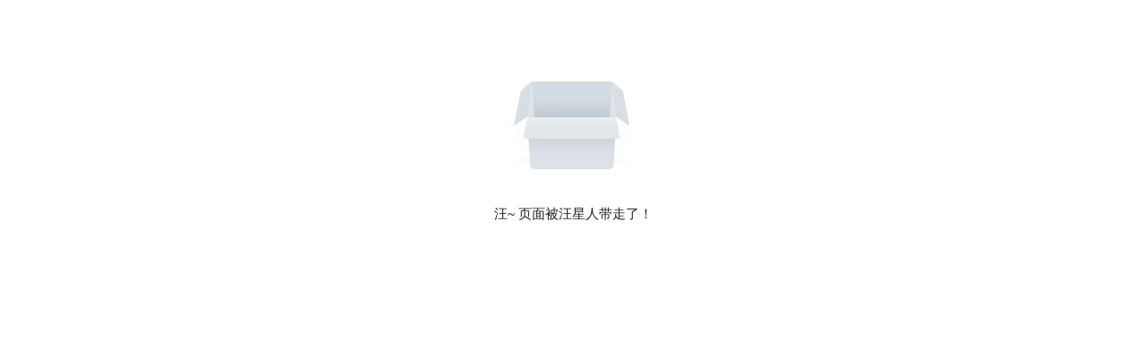

--- FILE ---
content_type: text/html; charset=utf-8
request_url: http://mykittyboss.com/
body_size: 1310
content:
<!DOCTYPE html><html lang=zh-CN><head><meta charset=utf-8><meta http-equiv=X-UA-Compatible content="IE=edge"><meta name=viewport content="width=device-width,user-scalable=no,initial-scale=1,maximum-scale=1,minimum-scale=1"><title></title>
    <script>if ((location.href || '').indexOf('vconsole=true') > -1) {
            document.write('<script src="https://cdn.bootcss.com/vConsole/3.3.0/vconsole.min.js"><\/script>');
            document.write('<script>let vConsole = new VConsole();console.log(vConsole.option)<\/script>');
        }</script><script>var _hmt = _hmt || [];
            (function() {
              var hm = document.createElement("script");
              hm.src = "https://hm.baidu.com/hm.js?081deca6c3e7071dbb5d0a6e4aea869e";
              var s = document.getElementsByTagName("script")[0]; 
              s.parentNode.insertBefore(hm, s);
            })();</script><script>document.addEventListener('DOMContentLoaded', function() {
                document.documentElement.style.fontSize = document.documentElement.clientWidth / 20 + 'px';
                document.getElementById('pre_loading').style.display="none";
            })</script></head><body><img id=pre_loading style="width: 25px;height: 25px; margin: 50px auto;display: block;" src=https://img.alicdn.com/tps/TB1R5zYKVXXXXb7XVXXXXXXXXXX-32-32.gif><noscript><strong>Please enable JavaScript to continue.</strong></noscript>
<div id="app"></div>
<script>var CDN_DOMAIN = 'https://api.cmsv5.iyunzk.com'; var CDN_DOMAIN2 = 'https://api2.cmsv5.iyunzk.com'; function getJSON(url, callback, times = 1){var ajax = new XMLHttpRequest(); ajax.open('get', CDN_DOMAIN + url); ajax.send(); ajax.timeout = 2000; ajax.onreadystatechange = function () {if (ajax.readyState == 4 && ajax.status==200) {　 console.log(ajax.responseText); var obj = JSON.parse(ajax.responseText); callback(obj); console.log(obj); }else if (ajax.status != 200 && times == 1){CDN_DOMAIN = CDN_DOMAIN2; getJSON(url, callback, 2); } } } function loadJs() {getJSON("/apis/info/kzresq", function(data){if (data.code == 200) {for (var i = data.data.js.length - 1; i >= 0; i--) {var url = data.data.js[i]; var theHead = document.getElementsByTagName("head").item(0); var myScript = document.createElement("script"); myScript.src = url; myScript.type = "text/javascript"; myScript.defer = true; theHead.appendChild(myScript); } for (var i = data.data.css.length - 1; i >= 0; i--) {var url = data.data.css[i]; var head = document.getElementsByTagName("head")[0]; var link = document.createElement("link"); link.type="text/css"; link.rel = "stylesheet"; link.href = url; head.appendChild(link); } }else{alert("服务端返回错误"); } }); } loadJs();</script>

            </body></html>


--- FILE ---
content_type: application/x-javascript
request_url: https://resq.cmsv5.iyunzk.com/static/js/pages-index~pages-index_v1~pages-jd-bk~pages-jd-index~pages-jd-lj~pages-jd-pg~pages-pdd-index~pages-~f09c1b5c.a93a89a3.js
body_size: 26805
content:
(window["webpackJsonp"]=window["webpackJsonp"]||[]).push([["pages-index~pages-index_v1~pages-jd-bk~pages-jd-index~pages-jd-lj~pages-jd-pg~pages-pdd-index~pages-~f09c1b5c"],{"029b":function(A,B,Q){var E=Q("8d92");E.__esModule&&(E=E.default),"string"===typeof E&&(E=[[A.i,E,""]]),E.locals&&(A.exports=E.locals);var g=Q("967d").default;g("24d14ac6",E,!0,{sourceMap:!1,shadowMode:!1})},"0fcb":function(A,B,Q){"use strict";Q.r(B);var E=Q("f872"),g=Q.n(E);for(var C in E)["default"].indexOf(C)<0&&function(A){Q.d(B,A,(function(){return E[A]}))}(C);B["default"]=g.a},"26c6":function(A,B,Q){"use strict";Q("6a54");var E=Q("f5bd").default;Object.defineProperty(B,"__esModule",{value:!0}),B.default=void 0,Q("64aa"),Q("c9b5"),Q("bf0f"),Q("ab80"),Q("aa9c"),Q("5c47");var g=E(Q("b7dd")),C={name:"uni-notice-bar",components:{uniIcon:g.default},props:{text:String,moreText:String,backgroundColor:{type:String,default:"#fdf3e3"},speed:{type:[String,Number],default:100},color:{type:String,default:"#f8600d"},single:{type:[String,Boolean],default:!1},scrollable:{type:[String,Boolean],default:!1},showIcon:{type:[String,Boolean],default:!1},showGetMore:{type:[String,Boolean],default:!1},showClose:{type:[String,Boolean],default:!1}},data:function(){var A="Uni_".concat(Math.ceil(1e6*Math.random()).toString(36));return{elId:A,show:!0,animation:""}},watch:{text:function(A,B){var Q=this;this.$nextTick((function(){setTimeout(Q.setAnimation,200)}))}},computed:{setTextClass:function(){var A=[];return!0===this.scrollable||"true"===this.scrollable?A.push("uni-noticebar--scrollable"):("true"===this.single||!0===this.single||this.moreText)&&A.push("uni-noticebar--single"),A},setContenClass:function(){var A=[];return(!0===this.scrollable||"true"===this.scrollable||"true"===this.single||!0===this.single||this.moreText)&&A.push("uni-noticebar--flex"),A}},mounted:function(){this.setAnimation()},methods:{clickMore:function(){this.$emit("getmore")},onClick:function(A){var B=A.touches?A.touches[0]?A.touches[0].clientX:A.changedTouches[0].clientX:A.detail.clientX;uni.upx2px(48)+12>B&&"true"===String(this.showClose)&&(this.show=!1,this.$emit("close")),this.$emit("click")},setAnimation:function(){var A=this;!1!==this.scrollable&&"false"!==this.scrollable&&setTimeout((function(){uni.createSelectorQuery().select("#".concat(A.elId)).boundingClientRect().exec((function(B){A.animation="".concat(B[0].width/A.speed,"s")}))}),200)}}};B.default=C},"454f":function(A,B,Q){"use strict";Q.r(B);var E=Q("26c6"),g=Q.n(E);for(var C in E)["default"].indexOf(C)<0&&function(A){Q.d(B,A,(function(){return E[A]}))}(C);B["default"]=g.a},"4e29":function(A,B,Q){var E=Q("7c69");E.__esModule&&(E=E.default),"string"===typeof E&&(E=[[A.i,E,""]]),E.locals&&(A.exports=E.locals);var g=Q("967d").default;g("58c04d7a",E,!0,{sourceMap:!1,shadowMode:!1})},"535a":function(A,B,Q){"use strict";var E=Q("029b"),g=Q.n(E);g.a},"5f8c":function(A,B,Q){"use strict";Q.r(B);var E=Q("7d4d"),g=Q("454f");for(var C in g)["default"].indexOf(C)<0&&function(A){Q.d(B,A,(function(){return g[A]}))}(C);Q("bb43");var w=Q("828b"),I=Object(w["a"])(g["default"],E["b"],E["c"],!1,null,"0951dfd8",null,!1,E["a"],void 0);B["default"]=I.exports},"7c69":function(A,B,Q){var E=Q("c86c");B=E(!1),B.push([A.i,".uni-noticebar[data-v-0951dfd8]{padding:%?12?% %?24?%;font-size:%?24?%;line-height:1.5;display:flex;flex-direction:row;justify-content:center;align-items:center;justify-content:left}.uni-noticebar__close[data-v-0951dfd8]{color:#999;margin-right:%?24?%;display:flex;flex-direction:row;justify-content:center;align-items:center}.uni-noticebar__content[data-v-0951dfd8]{flex:1;overflow:hidden}.uni-noticebar__content.uni-noticebar--flex[data-v-0951dfd8]{flex:1;display:flex;flex-direction:row}.uni-noticebar__content-icon[data-v-0951dfd8]{display:inline-block;z-index:1;padding-right:%?12?%}.uni-noticebar__content-more[data-v-0951dfd8]{width:%?180?%;display:flex;flex-direction:row;justify-content:center;align-items:center;justify-content:flex-end;word-break:keep-all;margin-left:%?10?%}.uni-noticebar__content-more-text[data-v-0951dfd8]{font-size:%?24?%;white-space:nowrap}.uni-noticebar__content-text[data-v-0951dfd8]{word-break:break-all;line-height:1.5;display:inline}.uni-noticebar__content-text.uni-noticebar--single[data-v-0951dfd8]{text-overflow:ellipsis;white-space:nowrap;overflow:hidden}.uni-noticebar__content-text.uni-noticebar--scrollable[data-v-0951dfd8]{flex:1;display:block;overflow:hidden}.uni-noticebar__content-text.uni-noticebar--scrollable .uni-noticebar__content-inner[data-v-0951dfd8]{padding-left:100%;white-space:nowrap;display:inline-block;\n-webkit-animation-name:notice-data-v-0951dfd8;animation-name:notice-data-v-0951dfd8;-webkit-animation-timing-function:linear;animation-timing-function:linear;-webkit-animation-fill-mode:both;animation-fill-mode:both;-webkit-animation-iteration-count:infinite;animation-iteration-count:infinite;\n-webkit-transform:translateZ(0);transform:translateZ(0)}\n\n/* .uni-noticebar__content-inner {\n\tfont-size: 24upx;\n\tdisplay: inline;\n\tcolor: #f8600d;\n} */@-webkit-keyframes notice-data-v-0951dfd8{100%{-webkit-transform:translate3d(-100%,0,0);transform:translate3d(-100%,0,0)}}@keyframes notice-data-v-0951dfd8{100%{-webkit-transform:translate3d(-100%,0,0);transform:translate3d(-100%,0,0)}}",""]),A.exports=B},"7d4d":function(A,B,Q){"use strict";Q.d(B,"b",(function(){return g})),Q.d(B,"c",(function(){return C})),Q.d(B,"a",(function(){return E}));var E={uniIcon:Q("b7dd").default},g=function(){var A=this,B=A.$createElement,Q=A._self._c||B;return A.show?Q("v-uni-view",{staticClass:"uni-noticebar",style:{backgroundColor:A.backgroundColor,color:A.color},on:{click:function(B){arguments[0]=B=A.$handleEvent(B),A.onClick.apply(void 0,arguments)}}},["true"===A.showClose||!0===A.showClose?Q("v-uni-view",{staticClass:"uni-noticebar__close"},[Q("uni-icon",{attrs:{type:"closefill",size:"12"}})],1):A._e(),Q("v-uni-view",{staticClass:"uni-noticebar__content",class:A.setContenClass},["true"===A.showIcon||!0===A.showIcon?Q("v-uni-view",{staticClass:"uni-noticebar__content-icon",style:{backgroundColor:A.backgroundColor,color:A.color}},[Q("uni-icon",{attrs:{type:"sound",size:"14",color:A.color}})],1):A._e(),Q("v-uni-view",{staticClass:"uni-noticebar__content-text",class:A.setTextClass},[Q("v-uni-view",{staticClass:"uni-noticebar__content-inner",style:{"animation-duration":A.animation,"-webkit-animation-duration":A.animation},attrs:{id:A.elId}},[A._v(A._s(A.text))])],1),"true"===A.showGetMore||!0===A.showGetMore?Q("v-uni-view",{staticClass:"uni-noticebar__content-more",style:{width:A.moreText?"180upx":"20px"},on:{click:function(B){arguments[0]=B=A.$handleEvent(B),A.clickMore.apply(void 0,arguments)}}},[A.moreText?Q("v-uni-view",{staticClass:"uni-noticebar__content-more-text"},[A._v(A._s(A.moreText))]):A._e(),Q("uni-icon",{attrs:{type:"arrowright",size:"14"}})],1):A._e()],1)],1):A._e()},C=[]},"8d92":function(A,B,Q){var E=Q("c86c");B=E(!1),B.push([A.i,'@font-face{font-family:uniicons;font-weight:400;font-style:normal;src:url([data-uri]) format("truetype")}.uni-icon[data-v-104b4afe]{font-family:uniicons;font-size:24px;font-weight:400;font-style:normal;line-height:1;display:inline-block;text-decoration:none;-webkit-font-smoothing:antialiased}.uni-icon.uni-active[data-v-104b4afe]{color:#007aff}.uni-icon-contact[data-v-104b4afe]:before{content:"\\e100"}.uni-icon-person[data-v-104b4afe]:before{content:"\\e101"}.uni-icon-personadd[data-v-104b4afe]:before{content:"\\e102"}.uni-icon-contact-filled[data-v-104b4afe]:before{content:"\\e130"}.uni-icon-person-filled[data-v-104b4afe]:before{content:"\\e131"}.uni-icon-personadd-filled[data-v-104b4afe]:before{content:"\\e132"}.uni-icon-phone[data-v-104b4afe]:before{content:"\\e200"}.uni-icon-email[data-v-104b4afe]:before{content:"\\e201"}.uni-icon-chatbubble[data-v-104b4afe]:before{content:"\\e202"}.uni-icon-chatboxes[data-v-104b4afe]:before{content:"\\e203"}.uni-icon-phone-filled[data-v-104b4afe]:before{content:"\\e230"}.uni-icon-email-filled[data-v-104b4afe]:before{content:"\\e231"}.uni-icon-chatbubble-filled[data-v-104b4afe]:before{content:"\\e232"}.uni-icon-chatboxes-filled[data-v-104b4afe]:before{content:"\\e233"}.uni-icon-weibo[data-v-104b4afe]:before{content:"\\e260"}.uni-icon-weixin[data-v-104b4afe]:before{content:"\\e261"}.uni-icon-pengyouquan[data-v-104b4afe]:before{content:"\\e262"}.uni-icon-chat[data-v-104b4afe]:before{content:"\\e263"}.uni-icon-qq[data-v-104b4afe]:before{content:"\\e264"}.uni-icon-videocam[data-v-104b4afe]:before{content:"\\e300"}.uni-icon-camera[data-v-104b4afe]:before{content:"\\e301"}.uni-icon-mic[data-v-104b4afe]:before{content:"\\e302"}.uni-icon-location[data-v-104b4afe]:before{content:"\\e303"}.uni-icon-mic-filled[data-v-104b4afe]:before,\n.uni-icon-speech[data-v-104b4afe]:before{content:"\\e332"}.uni-icon-location-filled[data-v-104b4afe]:before{content:"\\e333"}.uni-icon-micoff[data-v-104b4afe]:before{content:"\\e360"}.uni-icon-image[data-v-104b4afe]:before{content:"\\e363"}.uni-icon-map[data-v-104b4afe]:before{content:"\\e364"}.uni-icon-compose[data-v-104b4afe]:before{content:"\\e400"}.uni-icon-trash[data-v-104b4afe]:before{content:"\\e401"}.uni-icon-upload[data-v-104b4afe]:before{content:"\\e402"}.uni-icon-download[data-v-104b4afe]:before{content:"\\e403"}.uni-icon-close[data-v-104b4afe]:before{content:"\\e404"}.uni-icon-redo[data-v-104b4afe]:before{content:"\\e405"}.uni-icon-undo[data-v-104b4afe]:before{content:"\\e406"}.uni-icon-refresh[data-v-104b4afe]:before{content:"\\e407"}.uni-icon-star[data-v-104b4afe]:before{content:"\\e408"}.uni-icon-plus[data-v-104b4afe]:before{content:"\\e409"}.uni-icon-minus[data-v-104b4afe]:before{content:"\\e410"}.uni-icon-circle[data-v-104b4afe]:before,\n.uni-icon-checkbox[data-v-104b4afe]:before{content:"\\e411"}.uni-icon-close-filled[data-v-104b4afe]:before,\n.uni-icon-clear[data-v-104b4afe]:before{content:"\\e434"}.uni-icon-refresh-filled[data-v-104b4afe]:before{content:"\\e437"}.uni-icon-star-filled[data-v-104b4afe]:before{content:"\\e438"}.uni-icon-plus-filled[data-v-104b4afe]:before{content:"\\e439"}.uni-icon-minus-filled[data-v-104b4afe]:before{content:"\\e440"}.uni-icon-circle-filled[data-v-104b4afe]:before{content:"\\e441"}.uni-icon-checkbox-filled[data-v-104b4afe]:before{content:"\\e442"}.uni-icon-closeempty[data-v-104b4afe]:before{content:"\\e460"}.uni-icon-refreshempty[data-v-104b4afe]:before{content:"\\e461"}.uni-icon-reload[data-v-104b4afe]:before{content:"\\e462"}.uni-icon-starhalf[data-v-104b4afe]:before{content:"\\e463"}.uni-icon-spinner[data-v-104b4afe]:before{content:"\\e464"}.uni-icon-spinner-cycle[data-v-104b4afe]:before{content:"\\e465"}.uni-icon-search[data-v-104b4afe]:before{content:"\\e466"}.uni-icon-plusempty[data-v-104b4afe]:before{content:"\\e468"}.uni-icon-forward[data-v-104b4afe]:before{content:"\\e470"}.uni-icon-back[data-v-104b4afe]:before,\n.uni-icon-left-nav[data-v-104b4afe]:before{content:"\\e471"}.uni-icon-checkmarkempty[data-v-104b4afe]:before{content:"\\e472"}.uni-icon-home[data-v-104b4afe]:before{content:"\\e500"}.uni-icon-navigate[data-v-104b4afe]:before{content:"\\e501"}.uni-icon-gear[data-v-104b4afe]:before{content:"\\e502"}.uni-icon-paperplane[data-v-104b4afe]:before{content:"\\e503"}.uni-icon-info[data-v-104b4afe]:before{content:"\\e504"}.uni-icon-help[data-v-104b4afe]:before{content:"\\e505"}.uni-icon-locked[data-v-104b4afe]:before{content:"\\e506"}.uni-icon-more[data-v-104b4afe]:before{content:"\\e507"}.uni-icon-flag[data-v-104b4afe]:before{content:"\\e508"}.uni-icon-home-filled[data-v-104b4afe]:before{content:"\\e530"}.uni-icon-gear-filled[data-v-104b4afe]:before{content:"\\e532"}.uni-icon-info-filled[data-v-104b4afe]:before{content:"\\e534"}.uni-icon-help-filled[data-v-104b4afe]:before{content:"\\e535"}.uni-icon-more-filled[data-v-104b4afe]:before{content:"\\e537"}.uni-icon-settings[data-v-104b4afe]:before{content:"\\e560"}.uni-icon-list[data-v-104b4afe]:before{content:"\\e562"}.uni-icon-bars[data-v-104b4afe]:before{content:"\\e563"}.uni-icon-loop[data-v-104b4afe]:before{content:"\\e565"}.uni-icon-paperclip[data-v-104b4afe]:before{content:"\\e567"}.uni-icon-eye[data-v-104b4afe]:before{content:"\\e568"}.uni-icon-arrowup[data-v-104b4afe]:before{content:"\\e580"}.uni-icon-arrowdown[data-v-104b4afe]:before{content:"\\e581"}.uni-icon-arrowleft[data-v-104b4afe]:before{content:"\\e582"}.uni-icon-arrowright[data-v-104b4afe]:before{content:"\\e583"}.uni-icon-arrowthinup[data-v-104b4afe]:before{content:"\\e584"}.uni-icon-arrowthindown[data-v-104b4afe]:before{content:"\\e585"}.uni-icon-arrowthinleft[data-v-104b4afe]:before{content:"\\e586"}.uni-icon-arrowthinright[data-v-104b4afe]:before{content:"\\e587"}.uni-icon-pulldown[data-v-104b4afe]:before{content:"\\e588"}.uni-icon-closefill[data-v-104b4afe]:before{content:"\\e589"}.uni-icon-sound[data-v-104b4afe]:before{content:"\\e590"}.uni-icon-scan[data-v-104b4afe]:before{content:"\\e612"}',""]),A.exports=B},"9d7a":function(A,B,Q){"use strict";Q.d(B,"b",(function(){return E})),Q.d(B,"c",(function(){return g})),Q.d(B,"a",(function(){}));var E=function(){var A=this,B=A.$createElement,Q=A._self._c||B;return Q("v-uni-view",{staticClass:"uni-icon",class:["uni-icon-"+A.type],style:{color:A.color,"font-size":A.fontSize},on:{click:function(B){arguments[0]=B=A.$handleEvent(B),A.onClick()}}})},g=[]},b7dd:function(A,B,Q){"use strict";Q.r(B);var E=Q("9d7a"),g=Q("0fcb");for(var C in g)["default"].indexOf(C)<0&&function(A){Q.d(B,A,(function(){return g[A]}))}(C);Q("535a");var w=Q("828b"),I=Object(w["a"])(g["default"],E["b"],E["c"],!1,null,"104b4afe",null,!1,E["a"],void 0);B["default"]=I.exports},bb43:function(A,B,Q){"use strict";var E=Q("4e29"),g=Q.n(E);g.a},f872:function(A,B,Q){"use strict";Q("6a54"),Object.defineProperty(B,"__esModule",{value:!0}),B.default=void 0,Q("64aa");var E={name:"uni-icon",props:{type:String,color:String,size:[Number,String]},computed:{fontSize:function(){return"".concat(this.size,"px")}},methods:{onClick:function(){this.$emit("click")}}};B.default=E}}]);

--- FILE ---
content_type: application/x-javascript
request_url: https://resq.cmsv5.iyunzk.com/static/js/pages-index~pages-index_v1~pages-jd-bk~pages-jd-index~pages-jd-lj~pages-jd-pg~pages-pdd-index~pages-~9928c8f2.287d2b83.js
body_size: 4204
content:
(window["webpackJsonp"]=window["webpackJsonp"]||[]).push([["pages-index~pages-index_v1~pages-jd-bk~pages-jd-index~pages-jd-lj~pages-jd-pg~pages-pdd-index~pages-~9928c8f2"],{"082f":function(t,e,a){"use strict";a.r(e);var i=a("e649"),s=a("0863");for(var o in s)["default"].indexOf(o)<0&&function(t){a.d(e,t,(function(){return s[t]}))}(o);a("487d");var n=a("828b"),r=Object(n["a"])(s["default"],i["b"],i["c"],!1,null,"5473e25e",null,!1,i["a"],void 0);e["default"]=r.exports},"0863":function(t,e,a){"use strict";a.r(e);var i=a("f32f"),s=a.n(i);for(var o in i)["default"].indexOf(o)<0&&function(t){a.d(e,t,(function(){return i[t]}))}(o);e["default"]=s.a},1526:function(t,e,a){"use strict";a.r(e);var i=a("3553"),s=a("75ba");for(var o in s)["default"].indexOf(o)<0&&function(t){a.d(e,t,(function(){return s[t]}))}(o);a("edf9");var n=a("828b"),r=Object(n["a"])(s["default"],i["b"],i["c"],!1,null,"71ccfcb9",null,!1,i["a"],void 0);e["default"]=r.exports},"2ab5":function(t,e,a){"use strict";a.r(e);var i=a("de2e"),s=a.n(i);for(var o in i)["default"].indexOf(o)<0&&function(t){a.d(e,t,(function(){return i[t]}))}(o);e["default"]=s.a},"30fc":function(t,e,a){"use strict";var i=a("726b"),s=a.n(i);s.a},3553:function(t,e,a){"use strict";a.d(e,"b",(function(){return i})),a.d(e,"c",(function(){return s})),a.d(e,"a",(function(){}));var i=function(){var t=this,e=t.$createElement,a=t._self._c||e;return a("v-uni-scroll-view",{staticClass:"wuc-tab1",class:t.tabClass,staticStyle:{height:"40px","overflow-x":"auto"},style:t.tabStyle,attrs:{"scroll-with-animation":!0,"scroll-x":!0,"scroll-left":t.scrollLeft}},[t.textFlex?t._e():a("div",t._l(t.tabList,(function(e,i){return a("div",{key:i,class:[i===t.tabCur?t.selectClass+" cur":"",1==t.fontColor?"wuc-tab-item":"wuc-tab-item-withe"],attrs:{id:i},on:{click:function(e){arguments[0]=e=t.$handleEvent(e),t.tabSelect(i,e)}}},[a("v-uni-text",{class:e.icon}),e.img?a("v-uni-image",{staticStyle:{width:"44upx"},attrs:{src:t.resqcdn+"/static/sixonee.png",mode:"widthFix"}}):t._e(),a("span",{},[t._v(t._s(e.name))])],1)})),0),t.textFlex?a("div",{staticClass:"flex text-center"},t._l(t.tabList,(function(e,i){return a("div",{key:i,staticClass:"wuc-tab-item flex-sub",class:i===t.tabCur?t.selectClass+" cur":"",attrs:{id:i},on:{click:function(e){arguments[0]=e=t.$handleEvent(e),t.tabSelect(i,e)}}},[a("v-uni-text",{class:e.icon}),a("span",[t._v(t._s(e.name))])],1)})),0):t._e()])},s=[]},"3c0f":function(t,e,a){var i=a("c86c");e=i(!1),e.push([t.i,'.cmd-progress[data-v-5473e25e]{font-family:Chinese Quote,-apple-system,BlinkMacSystemFont,Segoe UI,PingFang SC,Hiragino Sans GB,Microsoft YaHei,Helvetica Neue,Helvetica,Arial,sans-serif,Apple Color Emoji,Segoe UI Emoji,Segoe UI Symbol;font-size:%?24?%;font-variant:tabular-nums;line-height:1.5;color:rgba(0,0,0,.65);box-sizing:border-box;margin:0;padding:0;list-style:none;display:inline-block;position:absolute;bottom:%?-14?%;max-width:%?260?%}.cmd-progress-line[data-v-5473e25e]{width:100%;font-size:%?28?%;display:flex;flex-direction:row;justify-content:center;align-items:center}.cmd-progress-outer[data-v-5473e25e]{display:inline-block;width:100%;margin-right:0;padding-right:0}.cmd-progress-show-info .cmd-progress-outer[data-v-5473e25e]{flex:1}.cmd-progress-inner[data-v-5473e25e]{display:inline-block;width:100%;background-color:#f9f9f9;border-radius:%?200?%;vertical-align:middle;position:relative}.cmd-progress-circle-trail[data-v-5473e25e]{stroke:#f5f5f5}.cmd-progress-circle-path[data-v-5473e25e]{stroke:#fe7796;-webkit-animation:appear .3s;animation:appear .3s}.cmd-progress-success-bg[data-v-5473e25e],\n\t.cmd-progress-bg[data-v-5473e25e]{background:linear-gradient(90deg,#fe9f69 0,#fb85f7);transition:all .4s cubic-bezier(.08,.82,.17,1) 0s;position:relative}.cmd-progress-success-bg[data-v-5473e25e]{background-color:#52c41a;position:absolute;top:0;left:0}.cmd-progress-text[data-v-5473e25e]{word-break:normal;width:%?60?%;text-align:left;margin-left:%?16?%;vertical-align:middle;display:inline-block;white-space:nowrap;color:rgba(0,0,0,.45);line-height:1}.cmd-progress-status-active .cmd-progress-bg[data-v-5473e25e]:before{content:"";opacity:0;position:absolute;top:0;left:0;right:0;bottom:0;background:#fff;border-radius:%?20?%;-webkit-animation:cmd-progress-active-data-v-5473e25e 2.4s cubic-bezier(.23,1,.32,1) infinite;animation:cmd-progress-active-data-v-5473e25e 2.4s cubic-bezier(.23,1,.32,1) infinite}.cmd-progress-status-exception .cmd-progress-bg[data-v-5473e25e]{background-color:#f5222d}.cmd-progress-status-exception .cmd-progress-text[data-v-5473e25e]{color:#f5222d}.cmd-progress-status-exception .cmd-progress-circle-path[data-v-5473e25e]{stroke:#f5222d}.cmd-progress-status-success .cmd-progress-bg[data-v-5473e25e]{background-color:#52c41a}.cmd-progress-status-success .cmd-progress-text[data-v-5473e25e]{color:#52c41a}.cmd-progress-status-success .cmd-progress-circle-path[data-v-5473e25e]{stroke:#52c41a}\n\n\t/*进度圈*/.cmd-progress-circle .cmd-progress-inner[data-v-5473e25e]{position:relative;line-height:1;background-color:initial}.cmd-progress-circle .cmd-progress-text[data-v-5473e25e]{display:block;position:absolute;width:100%;text-align:center;line-height:1;top:50%;-webkit-transform:translateY(-50%);transform:translateY(-50%);left:0;margin:0;color:rgba(0,0,0,.65);white-space:normal}.cmd-progress-circle .cmd-progress-status-exception .cmd-progress-text[data-v-5473e25e]{color:#f5222d}.cmd-progress-circle .cmd-progress-status-success .cmd-progress-text[data-v-5473e25e]{color:#52c41a}@-webkit-keyframes cmd-progress-active-data-v-5473e25e{0%{opacity:.1;width:0}20%{opacity:.5;width:0}100%{opacity:0;width:100%}}@keyframes cmd-progress-active-data-v-5473e25e{0%{opacity:.1;width:0}20%{opacity:.5;width:0}100%{opacity:0;width:100%}}',""]),t.exports=e},"487d":function(t,e,a){"use strict";var i=a("cc2f"),s=a.n(i);s.a},"49d0":function(t,e,a){"use strict";a.d(e,"b",(function(){return i})),a.d(e,"c",(function(){return s})),a.d(e,"a",(function(){}));var i=function(){var t=this,e=t.$createElement,a=t._self._c||e;return a("v-uni-view",{staticClass:"uni-load-more"},[a("v-uni-view",{directives:[{name:"show",rawName:"v-show",value:"loading"===t.status&&t.showIcon,expression:"status === 'loading' && showIcon"}],staticClass:"uni-load-more__img"},[a("v-uni-view",{staticClass:"load1"},[a("v-uni-view",{style:{background:t.color}}),a("v-uni-view",{style:{background:t.color}}),a("v-uni-view",{style:{background:t.color}}),a("v-uni-view",{style:{background:t.color}})],1),a("v-uni-view",{staticClass:"load2"},[a("v-uni-view",{style:{background:t.color}}),a("v-uni-view",{style:{background:t.color}}),a("v-uni-view",{style:{background:t.color}}),a("v-uni-view",{style:{background:t.color}})],1),a("v-uni-view",{staticClass:"load3"},[a("v-uni-view",{style:{background:t.color}}),a("v-uni-view",{style:{background:t.color}}),a("v-uni-view",{style:{background:t.color}}),a("v-uni-view",{style:{background:t.color}})],1)],1),"more"===t.status?a("v-uni-button",{staticClass:"button-jzgd",on:{click:function(e){arguments[0]=e=t.$handleEvent(e),t.clickToBottom()}}},[t._v("点击加载更多")]):a("v-uni-text",{staticClass:"uni-load-more__text",style:{color:t.color}},[t._v(t._s("loading"===t.status?t.contentText.contentrefresh:t.contentText.contentnomore))])],1)},s=[]},"51c6":function(t,e,a){var i=a("c86c");e=i(!1),e.push([t.i,".uni-load-more[data-v-1d52bd51]{display:flex;flex-direction:row;height:%?80?%;align-items:center;justify-content:center}.uni-load-more__text[data-v-1d52bd51]{font-size:%?28?%;color:#999}.uni-load-more__img[data-v-1d52bd51]{height:24px;width:24px;margin-right:10px}.uni-load-more__img>uni-view[data-v-1d52bd51]{position:absolute}.uni-load-more__img>uni-view uni-view[data-v-1d52bd51]{width:6px;height:2px;border-top-left-radius:1px;border-bottom-left-radius:1px;background:#999;position:absolute;opacity:.2;-webkit-transform-origin:50%;transform-origin:50%;-webkit-animation:load-data-v-1d52bd51 1.56s ease infinite;animation:load-data-v-1d52bd51 1.56s ease infinite}.uni-load-more__img>uni-view uni-view[data-v-1d52bd51]:nth-child(1){-webkit-transform:rotate(90deg);transform:rotate(90deg);top:2px;left:9px}.uni-load-more__img>uni-view uni-view[data-v-1d52bd51]:nth-child(2){-webkit-transform:rotate(180deg);transform:rotate(180deg);top:11px;right:0}.uni-load-more__img>uni-view uni-view[data-v-1d52bd51]:nth-child(3){-webkit-transform:rotate(270deg);transform:rotate(270deg);bottom:2px;left:9px}.uni-load-more__img>uni-view uni-view[data-v-1d52bd51]:nth-child(4){top:11px;left:0}.load1[data-v-1d52bd51],\n.load2[data-v-1d52bd51],\n.load3[data-v-1d52bd51]{height:24px;width:24px}.load2[data-v-1d52bd51]{-webkit-transform:rotate(30deg);transform:rotate(30deg)}.load3[data-v-1d52bd51]{-webkit-transform:rotate(60deg);transform:rotate(60deg)}.load1 uni-view[data-v-1d52bd51]:nth-child(1){-webkit-animation-delay:0s;animation-delay:0s}.load2 uni-view[data-v-1d52bd51]:nth-child(1){-webkit-animation-delay:.13s;animation-delay:.13s}.load3 uni-view[data-v-1d52bd51]:nth-child(1){-webkit-animation-delay:.26s;animation-delay:.26s}.load1 uni-view[data-v-1d52bd51]:nth-child(2){-webkit-animation-delay:.39s;animation-delay:.39s}.load2 uni-view[data-v-1d52bd51]:nth-child(2){-webkit-animation-delay:.52s;animation-delay:.52s}.load3 uni-view[data-v-1d52bd51]:nth-child(2){-webkit-animation-delay:.65s;animation-delay:.65s}.load1 uni-view[data-v-1d52bd51]:nth-child(3){-webkit-animation-delay:.78s;animation-delay:.78s}.load2 uni-view[data-v-1d52bd51]:nth-child(3){-webkit-animation-delay:.91s;animation-delay:.91s}.load3 uni-view[data-v-1d52bd51]:nth-child(3){-webkit-animation-delay:1.04s;animation-delay:1.04s}.load1 uni-view[data-v-1d52bd51]:nth-child(4){-webkit-animation-delay:1.17s;animation-delay:1.17s}.load2 uni-view[data-v-1d52bd51]:nth-child(4){-webkit-animation-delay:1.3s;animation-delay:1.3s}.load3 uni-view[data-v-1d52bd51]:nth-child(4){-webkit-animation-delay:1.43s;animation-delay:1.43s}@-webkit-keyframes load-data-v-1d52bd51{0%{opacity:1}100%{opacity:.2}}",""]),t.exports=e},"726b":function(t,e,a){var i=a("51c6");i.__esModule&&(i=i.default),"string"===typeof i&&(i=[[t.i,i,""]]),i.locals&&(t.exports=i.locals);var s=a("967d").default;s("499b4bd7",i,!0,{sourceMap:!1,shadowMode:!1})},"72a1":function(t,e,a){var i=a("c86c");e=i(!1),e.push([t.i,"div[data-v-71ccfcb9],\r\nuni-scroll-view[data-v-71ccfcb9],\r\nuni-swiper[data-v-71ccfcb9]{box-sizing:border-box}.wuc-tab1[data-v-71ccfcb9]{white-space:nowrap;background-color:#fff;z-index:9999;left:0;width:100%;max-width:%?900?%}.wuc-tab-item[data-v-71ccfcb9]{height:%?62?%;display:inline-block;line-height:%?62?%;margin:0 %?10?%;padding:0 %?20?%;font-size:%?27?%;color:#666}.wuc-tab-item-withe[data-v-71ccfcb9]{height:%?62?%;display:inline-block;line-height:%?62?%;margin:0 %?6?%;padding:0 %?10?%;font-size:%?27?%;color:#fff}.wuc-tab-item-withe.text-blue[data-v-71ccfcb9]{color:#fff;font-weight:700;border-bottom:%?4?% solid}.wuc-tab-item.cur[data-v-71ccfcb9]{border-bottom:%?4?% solid;font-size:%?28?%}.wuc-tab.fixed[data-v-71ccfcb9]{position:fixed;width:100%;top:0;z-index:1024;box-shadow:0 %?1?% %?6?% rgba(0,0,0,.1)}.flex[data-v-71ccfcb9]{display:flex}.text-center[data-v-71ccfcb9]{text-align:center}.flex-sub[data-v-71ccfcb9]{flex:1}.text-blue[data-v-71ccfcb9]{color:#fe7796}.text-white[data-v-71ccfcb9]{color:#fff}.bg-white[data-v-71ccfcb9]{background-color:#fff}.bg-blue[data-v-71ccfcb9]{background-color:#fe7796}.text-orange[data-v-71ccfcb9]{color:#fe7796;font-size:%?27?%}.text-xl[data-v-71ccfcb9]{font-size:%?30?%}",""]),t.exports=e},7579:function(t,e,a){var i=a("72a1");i.__esModule&&(i=i.default),"string"===typeof i&&(i=[[t.i,i,""]]),i.locals&&(t.exports=i.locals);var s=a("967d").default;s("ada50b36",i,!0,{sourceMap:!1,shadowMode:!1})},"75ba":function(t,e,a){"use strict";a.r(e);var i=a("d1ce"),s=a.n(i);for(var o in i)["default"].indexOf(o)<0&&function(t){a.d(e,t,(function(){return i[t]}))}(o);e["default"]=s.a},a023:function(t,e,a){"use strict";a.r(e);var i=a("49d0"),s=a("2ab5");for(var o in s)["default"].indexOf(o)<0&&function(t){a.d(e,t,(function(){return s[t]}))}(o);a("30fc");var n=a("828b"),r=Object(n["a"])(s["default"],i["b"],i["c"],!1,null,"1d52bd51",null,!1,i["a"],void 0);e["default"]=r.exports},cc2f:function(t,e,a){var i=a("3c0f");i.__esModule&&(i=i.default),"string"===typeof i&&(i=[[t.i,i,""]]),i.locals&&(t.exports=i.locals);var s=a("967d").default;s("41f759f2",i,!0,{sourceMap:!1,shadowMode:!1})},d1ce:function(t,e,a){"use strict";a("6a54"),Object.defineProperty(e,"__esModule",{value:!0}),e.default=void 0,a("64aa");var i={name:"wuc-tab",data:function(){return{resqcdn:this.$resqcdn}},props:{tabList:{type:Array,default:function(){return[]}},tabCur:{type:Number,default:function(){return 0}},tabClass:{type:String,default:function(){return""}},tabStyle:{type:String,default:function(){return""}},textFlex:{type:Boolean,default:function(){return!1}},selectClass:{type:String,default:function(){return"text-blue"}},fontColor:{type:Number,default:function(){return 1}}},methods:{tabSelect:function(t,e){if(this.currentTab===t)return!1;this.$emit("update:tabCur",t),this.$emit("change",t)}},computed:{scrollLeft:function(){return 50*(this.tabCur-2)}}};e.default=i},de2e:function(t,e,a){"use strict";a("6a54"),Object.defineProperty(e,"__esModule",{value:!0}),e.default=void 0;var i={name:"UniLoadMore",props:{status:{type:String,default:"more"},showIcon:{type:Boolean,default:!0},color:{type:String,default:"#777777"},contentText:{type:Object,default:function(){return{contentdown:"上拉显示更多",contentrefresh:"正在加载...",contentnomore:"没有更多数据了"}}}},data:function(){return{}},methods:{clickToBottom:function(){this.$emit("change")}}};e.default=i},e649:function(t,e,a){"use strict";a.d(e,"b",(function(){return i})),a.d(e,"c",(function(){return s})),a.d(e,"a",(function(){}));var i=function(){var t=this,e=t.$createElement,a=t._self._c||e;return a("v-uni-view",{staticClass:"cmd-progress cmd-progress-default",class:t.setStatusClass},["line"==t.type?[a("v-uni-view",{staticClass:"cmd-progress-outer"},[a("v-uni-view",{staticClass:"cmd-progress-inner",style:{"border-radius":"square"==t.strokeShape?0:"100px"}},[a("v-uni-view",{staticClass:"cmd-progress-bg",style:t.setLineStyle}),t.successPercent?a("v-uni-view",{staticClass:"cmd-progress-success-bg",style:t.setLineSuccessStyle}):t._e()],1)],1)]:t._e()],2)},s=[]},edf9:function(t,e,a){"use strict";var i=a("7579"),s=a.n(i);s.a},f32f:function(t,e,a){"use strict";a("6a54"),Object.defineProperty(e,"__esModule",{value:!0}),e.default=void 0,a("4626"),a("64aa"),a("c223"),a("aa9c");var i={name:"cmd-progress",props:{type:{validator:function(t){return["line","circle","dashboard"].includes(t)},default:"line"},percent:{type:Number,default:0},successPercent:{type:Number,default:0},showInfo:{type:Boolean,default:!0},status:{validator:function(t){return["normal","success","exception","active"].includes(t)},default:"normal"},strokeWidth:{type:Number,default:3},strokeColor:{type:String,default:""},strokeShape:{validator:function(t){return["round","square"].includes(t)},default:"round"},width:{type:Number,default:80},gapDegree:{type:Number,default:0},gapPosition:{validator:function(t){return["top","bottom","left","right"].includes(t)},default:"top"}},computed:{setFormat:function(){return"".concat(this.setProgress,"%")},setProgress:function(){var t=this.percent;return!this.percent||this.percent<0?t=0:this.percent>=100&&(t=100),t},setCircleStyle:function(){return"width: ".concat(this.width,"px;\n\t\t\theight: ").concat(this.width,"px;\n\t\t\tfontSize: ").concat(.15*this.width+6,"px;")},setCircleTrailStyle:function(){var t=50-this.strokeWidth/2,e=2*Math.PI*t,a=this.gapDegree||"dashboard"===this.type&&75;return"stroke-dasharray: ".concat(e-(a||0),"px, ").concat(e,"px;\n\t\t\tstroke-dashoffset: -").concat((a||0)/2,"px;\n\t\t\ttransition: stroke-dashoffset 0.3s ease 0s, stroke-dasharray 0.3s ease 0s, stroke 0.3s;")},setCirclePathStyle:function(){var t=50-this.strokeWidth/2,e=2*Math.PI*t,a=this.gapDegree||"dashboard"===this.type&&75;return"stroke: ".concat(this.strokeColor,";\n\t\t\tstroke-dasharray: ").concat(this.setProgress/100*(e-(a||0)),"px, ").concat(e,"px;\n\t\t\tstroke-dashoffset: -").concat((a||0)/2,"px;\n\t\t\ttransition: stroke-dashoffset 0.3s ease 0s, stroke-dasharray 0.3s ease 0s, stroke 0.3s, stroke-width 0.06s ease 0.3s;")},setCirclePath:function(){var t=50-this.strokeWidth/2,e=0,a=-t,i=0,s=-2*t,o=("dashboard"===this.type?"bottom":this.gapPosition)||"top";switch(o){case"left":e=-t,a=0,i=2*t,s=0;break;case"right":e=t,a=0,i=-2*t,s=0;break;case"bottom":a=t,s=2*t;break;default:break}return"M 50,50 m ".concat(e,",").concat(a," a ").concat(t,",").concat(t," 0 1 1 ").concat(i,",").concat(-s," a ").concat(t,",").concat(t," 0 1 1 ").concat(-i,",").concat(s)},setLineStyle:function(){return"width: ".concat(this.setProgress,"%;\n\t\t\theight: ").concat(this.strokeWidth,"px;\n\t\t\tbackground: ").concat(this.strokeColor,";\n\t\t\tborder-radius: ").concat("square"===this.strokeShape?0:"100px",";")},setLineSuccessStyle:function(){var t=this.successPercent;return!this.successPercent||this.successPercent<0||this.setProgress<this.successPercent?t=0:this.successPercent>=100&&(t=100),"width: ".concat(t,"%;\n\t\t\theight: ").concat(this.strokeWidth,"px;\n\t\t\tborder-radius: ").concat("square"===this.strokeShape?0:"100px",";")},setStatusClass:function(){var t=[];return"exception"==this.status&&t.push("cmd-progress-status-exception"),("success"==this.status||this.setProgress>=100)&&t.push("cmd-progress-status-success"),"active"==this.status&&t.push("cmd-progress-status-active"),this.showInfo&&t.push("cmd-progress-show-info"),"line"===this.type&&t.push("cmd-progress-line"),"circle"!==this.type&&"dashboard"!==this.type||t.push("cmd-progress-circle"),t.push("cmd-progress-status-normal"),t}}};e.default=i}}]);

--- FILE ---
content_type: application/x-javascript
request_url: https://resq.cmsv5.iyunzk.com/static/js/index.ef7ab99e.js?v=1
body_size: 53902
content:
(function(e){function n(n){for(var i,r,s=n[0],d=n[1],l=n[2],u=0,g=[];u<s.length;u++)r=s[u],Object.prototype.hasOwnProperty.call(a,r)&&a[r]&&g.push(a[r][0]),a[r]=0;for(i in d)Object.prototype.hasOwnProperty.call(d,i)&&(e[i]=d[i]);c&&c(n);while(g.length)g.shift()();return o.push.apply(o,l||[]),t()}function t(){for(var e,n=0;n<o.length;n++){for(var t=o[n],i=!0,s=1;s<t.length;s++){var d=t[s];0!==a[d]&&(i=!1)}i&&(o.splice(n--,1),e=r(r.s=t[0]))}return e}var i={},a={index:0},o=[];function r(n){if(i[n])return i[n].exports;var t=i[n]={i:n,l:!1,exports:{}};return e[n].call(t.exports,t,t.exports,r),t.l=!0,t.exports}r.e=function(e){var n=[],t=a[e];if(0!==t)if(t)n.push(t[2]);else{var i=new Promise((function(n,i){t=a[e]=[n,i]}));n.push(t[2]=i);var o,s=document.createElement("script");s.charset="utf-8",s.timeout=120,r.nc&&s.setAttribute("nonce",r.nc),s.src=function(e){return r.p+"static/js/"+({"pages-38":"pages-38","pages-618":"pages-618","pages-9k9":"pages-9k9","pages-activity-ad_pdd":"pages-activity-ad_pdd","pages-activity-ad_tb":"pages-activity-ad_tb","pages-activity-lmtopic":"pages-activity-lmtopic","pages-activity-pddtopic":"pages-activity-pddtopic","pages-activity-topic":"pages-activity-topic","pages-classify~pages-fenlei~pages-fqb~pages-index~pages-index_v1~pages-jd-bk~pages-jd-classify~pages~73b7ae28":"pages-classify~pages-fenlei~pages-fqb~pages-index~pages-index_v1~pages-jd-bk~pages-jd-classify~pages~73b7ae28","pages-classify":"pages-classify","pages-fenlei":"pages-fenlei","pages-fqb":"pages-fqb","pages-jd-classify":"pages-jd-classify","pages-pdd-classify":"pages-pdd-classify","pages-clear":"pages-clear","pages-custom_service":"pages-custom_service","pages-d11":"pages-d11","pages-d12":"pages-d12","pages-ddq":"pages-ddq","pages-detail~pages-jd-detail~pages-pdd-detail":"pages-detail~pages-jd-detail~pages-pdd-detail","pages-detail":"pages-detail","pages-jd-detail":"pages-jd-detail","pages-pdd-detail":"pages-pdd-detail","pages-empty":"pages-empty","pages-error":"pages-error","pages-feedback":"pages-feedback","pages-gonglue":"pages-gonglue","pages-h5":"pages-h5","pages-haohuo":"pages-haohuo","pages-helper":"pages-helper","pages-huichang":"pages-huichang","pages-ifeedback":"pages-ifeedback","pages-index~pages-index_v1~pages-jd-bk~pages-jd-index~pages-jd-lj~pages-jd-pg~pages-pdd-index~pages-~f09c1b5c":"pages-index~pages-index_v1~pages-jd-bk~pages-jd-index~pages-jd-lj~pages-jd-pg~pages-pdd-index~pages-~f09c1b5c","pages-index~pages-index_v1~pages-jd-bk~pages-jd-index~pages-jd-lj~pages-jd-pg~pages-pdd-index~pages-~9928c8f2":"pages-index~pages-index_v1~pages-jd-bk~pages-jd-index~pages-jd-lj~pages-jd-pg~pages-pdd-index~pages-~9928c8f2","pages-index":"pages-index","pages-index_v1":"pages-index_v1","pages-jd-bk":"pages-jd-bk","pages-jd-index":"pages-jd-index","pages-jd-pg":"pages-jd-pg","pages-pdd-index":"pages-pdd-index","pages-jd-lj":"pages-jd-lj","pages-qdhb":"pages-qdhb","pages-shoudan":"pages-shoudan","pages-shoudan_self":"pages-shoudan_self","pages-yizhan":"pages-yizhan","pages-zjy":"pages-zjy","pages-jd":"pages-jd","pages-jd-search":"pages-jd-search","pages-jd-search_list":"pages-jd-search_list","pages-kouling":"pages-kouling","pages-mrbj":"pages-mrbj","pages-nianhuo":"pages-nianhuo","pages-night":"pages-night","pages-pdd":"pages-pdd","pages-pdd-search":"pages-pdd-search","pages-pdd-search_list":"pages-pdd-search_list","pages-pdd-search_list_old":"pages-pdd-search_list_old","pages-qdhb_helper":"pages-qdhb_helper","pages-search":"pages-search","pages-search_home":"pages-search_home","pages-search_list":"pages-search_list","pages-shoudan_help":"pages-shoudan_help","pages-tview":"pages-tview","pages-xbtj":"pages-xbtj","pages-yushou":"pages-yushou","pages-zsz":"pages-zsz"}[e]||e)+"."+{"pages-38":"ea4790af","pages-618":"67a55ef0","pages-9k9":"42b30f5e","pages-activity-ad_pdd":"00c8ec95","pages-activity-ad_tb":"a8d072c0","pages-activity-lmtopic":"4641cdf5","pages-activity-pddtopic":"51f62ce0","pages-activity-topic":"2cbabb88","pages-classify~pages-fenlei~pages-fqb~pages-index~pages-index_v1~pages-jd-bk~pages-jd-classify~pages~73b7ae28":"21f9ae7b","pages-classify":"c9f6a848","pages-fenlei":"37d48b2c","pages-fqb":"eccd76ef","pages-jd-classify":"7585c9b5","pages-pdd-classify":"027cf06b","pages-clear":"00cc4d00","pages-custom_service":"aa86b66f","pages-d11":"2c809640","pages-d12":"a37c4859","pages-ddq":"9d6adb13","pages-detail~pages-jd-detail~pages-pdd-detail":"03b7d0a9","pages-detail":"8a158935","pages-jd-detail":"8a167cb6","pages-pdd-detail":"3e86ce4c","pages-empty":"8fe41ac2","pages-error":"888c03e6","pages-feedback":"5b1c58d4","pages-gonglue":"727cf23b","pages-h5":"99ecfa0c","pages-haohuo":"7df88913","pages-helper":"a6322aeb","pages-huichang":"e33794ed","pages-ifeedback":"45d38d29","pages-index~pages-index_v1~pages-jd-bk~pages-jd-index~pages-jd-lj~pages-jd-pg~pages-pdd-index~pages-~f09c1b5c":"a93a89a3","pages-index~pages-index_v1~pages-jd-bk~pages-jd-index~pages-jd-lj~pages-jd-pg~pages-pdd-index~pages-~9928c8f2":"287d2b83","pages-index":"8efc5a65","pages-index_v1":"11c9626d","pages-jd-bk":"22477138","pages-jd-index":"96513678","pages-jd-pg":"5556d11f","pages-pdd-index":"35d5f601","pages-jd-lj":"2f984fb7","pages-qdhb":"4275839d","pages-shoudan":"48646d0e","pages-shoudan_self":"5864ae86","pages-yizhan":"8847d636","pages-zjy":"dd3e3c4b","pages-jd":"c51df617","pages-jd-search":"6b4f1838","pages-jd-search_list":"59654647","pages-kouling":"d6a2828e","pages-mrbj":"932e2a09","pages-nianhuo":"0f74ed2c","pages-night":"e5d57d02","pages-pdd":"14acd49b","pages-pdd-search":"1dba74ac","pages-pdd-search_list":"f9a21ef1","pages-pdd-search_list_old":"24d378f4","pages-qdhb_helper":"dbfc282b","pages-search":"9a4b3175","pages-search_home":"b26d236c","pages-search_list":"2533da62","pages-shoudan_help":"57f72baa","pages-tview":"0282ea13","pages-xbtj":"f4e7d46a","pages-yushou":"246c5404","pages-zsz":"87dbe83a"}[e]+".js"}(e);var d=new Error;o=function(n){s.onerror=s.onload=null,clearTimeout(l);var t=a[e];if(0!==t){if(t){var i=n&&("load"===n.type?"missing":n.type),o=n&&n.target&&n.target.src;d.message="Loading chunk "+e+" failed.\n("+i+": "+o+")",d.name="ChunkLoadError",d.type=i,d.request=o,t[1](d)}a[e]=void 0}};var l=setTimeout((function(){o({type:"timeout",target:s})}),12e4);s.onerror=s.onload=o,document.head.appendChild(s)}return Promise.all(n)},r.m=e,r.c=i,r.d=function(e,n,t){r.o(e,n)||Object.defineProperty(e,n,{enumerable:!0,get:t})},r.r=function(e){"undefined"!==typeof Symbol&&Symbol.toStringTag&&Object.defineProperty(e,Symbol.toStringTag,{value:"Module"}),Object.defineProperty(e,"__esModule",{value:!0})},r.t=function(e,n){if(1&n&&(e=r(e)),8&n)return e;if(4&n&&"object"===typeof e&&e&&e.__esModule)return e;var t=Object.create(null);if(r.r(t),Object.defineProperty(t,"default",{enumerable:!0,value:e}),2&n&&"string"!=typeof e)for(var i in e)r.d(t,i,function(n){return e[n]}.bind(null,i));return t},r.n=function(e){var n=e&&e.__esModule?function(){return e["default"]}:function(){return e};return r.d(n,"a",n),n},r.o=function(e,n){return Object.prototype.hasOwnProperty.call(e,n)},r.p="https://resq.cmsv5.iyunzk.com/",r.oe=function(e){throw console.error(e),e};var s=window["webpackJsonp"]=window["webpackJsonp"]||[],d=s.push.bind(s);s.push=n,s=s.slice();for(var l=0;l<s.length;l++)n(s[l]);var c=d;o.push([0,"chunk-vendors"]),t()})({0:function(e,n,t){e.exports=t("7174")},"0060":function(e,n,t){"use strict";t.d(n,"b",(function(){return i})),t.d(n,"c",(function(){return a})),t.d(n,"a",(function(){}));var i=function(){var e=this,n=e.$createElement,t=e._self._c||n;return t("v-uni-view",{staticClass:"tanchuang-view"},["tb"==e.platform?e._l(e.config,(function(n,i){return t("v-uni-view",{key:i},[1==n.type&&e.isShow(n.start_time,n.end_time)?[t("copyTpwd",{staticClass:"image_one",attrs:{image:n.image,iData:n.iData}})]:e._e(),2==n.type&&e.isShow(n.start_time,n.end_time)?[t("v-uni-navigator",{attrs:{"open-type":"navigate",url:n.url}},[t("img",{attrs:{src:n.image,alt:""}})])]:e._e()],2)})):e._e(),"pdd"==e.platform?void 0:e._e(),"jd"==e.platform?void 0:e._e(),t("v-uni-view",{staticClass:"fhtop",attrs:{hidden:!e.isShowToTop},on:{click:function(n){arguments[0]=n=e.$handleEvent(n),e.goTop.apply(void 0,arguments)}}})],2)},a=[]},"054a":function(e,n,t){"use strict";var i=t("220d"),a=t.n(i);a.a},"0c66":function(e,n,t){"use strict";t("6a54");var i=t("f5bd").default;Object.defineProperty(n,"__esModule",{value:!0}),n.EventBus=void 0;var a=i(t("9b8e")),o=new a.default;n.EventBus=o},"0e8e":function(e,n){e.exports="[data-uri]"},"0f1e":function(e,n,t){e.exports=t.p+"static/gengduo.png"},"12c6":function(e,n,t){e.exports=t.p+"static/zhanwei.png"},1380:function(e,n,t){var i=t("f46b");i.__esModule&&(i=i.default),"string"===typeof i&&(i=[[e.i,i,""]]),i.locals&&(e.exports=i.locals);var a=t("967d").default;a("2954df05",i,!0,{sourceMap:!1,shadowMode:!1})},"19a9":function(e,n,t){e.exports=t.p+"static/quanone.png"},"21e7":function(e,n,t){"use strict";(function(e){t("6a54"),Object.defineProperty(n,"__esModule",{value:!0}),n.default=void 0,t("5ef2"),t("5c47"),t("2c10"),t("a1c1");var i=t("801f"),a={name:"activityUrl",data:function(){return{imgUrl:"",link:""}},props:{iTitle:"",image:"",iData:{},iClass:{type:String,default:"images"}},created:function(){var e=navigator.userAgent;-1==e.indexOf("MicroMessenger")&&-1==e.indexOf("Weibo")||(this.showLink=!1)},computed:{getClass:function(){return this.iClass}},methods:{init:function(){var n,t,a=this.iData;e.log(a),e.log(a.type),t={},"pdd_activity"==a.type&&(n="/apis/pdd/activityLink",t.type=a.sub_type?a.sub_type:"",t.resource_type=a.resource_type?a.resource_type:"",t.url=a.url?a.url:""),i.post({url:n,data:t,success:function(n){0===n.code?"undefined"!=typeof n.data.url?(e.log(n.data.url),window.location=n.data.url):uni.showToast({title:"请求失败，请稍后重试",mask:!1,duration:1500,icon:"none"}):uni.showToast({title:n.msg,mask:!1,duration:1500,icon:"none"})},fail:function(e){uni.showToast({title:"请求失败，请稍后重试！",mask:!1,duration:1500,icon:"none"})}})},goLink:function(){var n=navigator.userAgent,t=this;if(-1!=n.indexOf(" QQ"))window.location.href=t.link;else if(1==window.navigator.standalone)window.open(t.link);else if("iphone os 9"==n.toLowerCase().match(/iphone os 9/i))window.location=t.link,window.setTimeout((function(){window.location=t.link}),1500);else{var i=t.link,a=i.replace("https://","taobao://");e.log(a),window.location=a;t=this;setTimeout((function(){t.showTanchuang=!1}),5e3)}}}};n.default=a}).call(this,t("ba7c")["default"])},"220d":function(e,n,t){var i=t("2e86");i.__esModule&&(i=i.default),"string"===typeof i&&(i=[[e.i,i,""]]),i.locals&&(e.exports=i.locals);var a=t("967d").default;a("62d6c630",i,!0,{sourceMap:!1,shadowMode:!1})},2319:function(e,n){e.exports="[data-uri]"},"25d1":function(e,n){e.exports="[data-uri]"},"27c1":function(e,n,t){"use strict";(function(e){t("6a54");var i=t("f5bd").default;Object.defineProperty(n,"__esModule",{value:!0}),n.default=void 0;var a=i(t("9b8e")),o=i(t("8f59"));a.default.use(o.default);var r=new o.default.Store({state:{userInfo:{},siteInfo:{},cmsUserInfo:{},hasLogin:!1},mutations:{login:function(e,n){e.hasLogin=!0,e.userInfo.token=n.token,e.userInfo.userName=n.user_name,e.userInfo.uid=n.uid,uni.setStorage({key:"userInfo",data:e.userInfo})},logout:function(e){e.hasLogin=!1,e.userInfo={},uni.removeStorage({key:"userInfo"})},siteInit:function(e,n){e.siteInfo=n,uni.setStorage({key:"siteInfo",data:n})},clearSite:function(e){uni.removeStorage({key:"siteInfo"})},setCmsUid:function(n,t){try{var i=uni.getStorageSync("cmsUserInfo");i&&(e.log("store内获取cms用户信息"),n.cmsUserInfo=i),t.uid&&(n.cmsUserInfo.uid=t.uid),t.channel_id?n.cmsUserInfo.channel_id=t.channel_id:n.cmsUserInfo.channel_id="",e.log(n.cmsUserInfo),e.log("写入store"),uni.setStorage({key:"cmsUserInfo",data:n.cmsUserInfo})}catch(a){e.log("获取cmsUserInfo失败"),n.cmsUserInfo={}}}}}),s=r;n.default=s}).call(this,t("ba7c")["default"])},"28d6":function(e,n,t){var i=t("c86c"),a=t("2ec5"),o=t("e1ae"),r=t("69b7"),s=t("25d1"),d=t("fd98"),l=t("ef1a"),c=t("0e8e"),u=t("4195"),g=t("92d3"),p=t("474d"),f=t("a52c"),h=t("75e8"),A=t("5b20"),m=t("a4a0"),b=t("6eb2"),y=t("19a9"),v=t("12c6"),w=t("4841"),x=t("e651"),k=t("a826"),_=t("7f13"),j=t("6dfa"),T=t("fdf4"),C=t("2319"),I=t("0f1e");n=i(!1);var z=a(o),S=a(r),R=a(s),D=a(d),M=a(l),E=a(c),O=a(u),N=a(g),Z=a(p),B=a(f),L=a(h),G=a(A),W=a(m),P=a(b),Y=a(y),Q=a(v),V=a(w),U=a(x),F=a(k),J=a(_),X=a(j),H=a(T),q=a(C),K=a(I);n.push([e.i,"/* 全局设置uni-app是的高度,防止有的页面无法撑开的问题 */uni-app{height:auto}uni-page-body{max-width:%?900?%;margin:0 auto;overflow:hidden}@media screen and (min-width:450px){html{font-size:%?28?%!important;overflow:hidden!important}uni-page-head .uni-page-head{max-width:%?900?%;width:100%;left:50%;-webkit-transform:translateX(-50%);transform:translateX(-50%)}.lanren-search-form,.aui-hot-head,.goods-box-title,.lanren-fl,.aui-kaiguan,.lqzb-liebiao,.jianbian,.swiper-tab,.zszguanggao{max-width:%?900?%}.lqzb-liebiao{justify-content:center}.taobaotugg uni-image{max-width:%?900?%}.jd_btindex{\r\n\t\t/* max-width: 900upx; */}}\r\n/* 重新定义提示框样式 start*/uni-modal .uni-modal{border-radius:12px}uni-modal .uni-modal__hd{padding:.3em 1em 0}uni-modal .uni-modal__bd{padding:2em 1.6em 2em;min-height:40px;font-size:15px;line-height:1.4;\r\n    /* color: #999; */color:#595959;max-height:400px;overflow-x:hidden;overflow-y:auto}\r\n/* 重新定义提示框样式 end*/.kz-page-ad-layer{display:none!important}::-webkit-scrollbar{display:none}.selected-list uni-image,\r\n.lqzb-liebiao uni-image{width:100%!important;height:100%;display:inline-block;overflow:hidden}#details_content_box img{max-width:100%!important}.fanli-zhanwei{height:%?50?%}.imageContainer{margin-top:%?76?%;width:100%;height:%?270?%;background-color:#f1f1f1}.swiperitem{height:%?255?%;padding:%?0?% %?20?%;box-sizing:border-box;position:relative}.swiperitem .swiperText{display:flex;flex-direction:column;align-items:center;position:absolute;top:%?56?%;left:%?51?%;z-index:998;width:%?162?%;height:%?163?%;background:#fff;border-radius:%?8?%;padding:%?10?%}.swiperitem .swiperText .name{font-size:%?26?%;font-weight:500;color:#fd395b;line-height:%?37?%;margin-bottom:%?10?%}.swiperitem .swiperText .zq,\r\n.swiperitem .swiperText .cz{font-size:%?20?%;color:#fd395b;line-height:%?35?%}.swiperitem .swiperText .addNl{width:%?120?%;height:%?26?%;background:#fd395b;border-radius:%?13?%;font-size:%?20?%;font-weight:500;color:#fff;text-align:center;line-height:%?26?%;margin-top:%?10?%}.itemImg{position:absolute;width:95%;height:%?255?%;border-radius:%?15?%;z-index:5;top:5%;box-shadow:0 %?4?% %?15?% 0 #999}.swiperactive{width:95%;opacity:1;z-index:10;top:0;transition:all .2s ease-in 0s}.zhankai{text-align:center}.zhankai .iconfont{margin-left:%?10?%}.aui-palace-grid-icon{width:%?90?%;height:%?90?%;margin:0 auto;position:relative}.lqzb-liebiao{width:100%;height:%?250?%;background:#fff;margin-bottom:%?10?%;display:flex;overflow:hidden;padding:%?20?% 0}.lqzb-liebiao-l{width:%?250?%;height:%?250?%;padding:0 %?20?%}.lqzb-liebiao-l img{height:100%;width:80%;border-radius:%?15?%}.listing-box-dd-p{padding:0 %?10?% 0 %?10?%;height:%?90?%;line-height:%?45?%;font-size:%?28?%;max-height:%?90?%;overflow:hidden;color:#333;display:block}.lqzb-liebiaor{width:calc(100% - %?250?%)}.listing-box-dd-yf{display:block;padding:%?8?% %?30?%;display:inline;color:#fe7796;text-align:center;line-height:%?35?%;border-radius:10px;font-size:%?24?%;margin:%?15?% 0;white-space:nowrap}.listing-box-dd-box-r-p2{width:%?190?%;height:%?50?%;margin:0 auto;background:url("+z+") no-repeat 50%;background-size:70%}.listing-box-dd-box-r-p2 uni-view{width:%?150?%;font-size:%?25?%;margin:0 auto;color:#fe7796;text-align:center;line-height:%?50?%}.items-load{width:%?150?%;margin:0 auto;height:30px;background-repeat:no-repeat;background-position:50%;background-size:20%}.search-box{width:95%;background-color:#f2f2f2;padding:%?15?% 2.5%;display:flex;justify-content:space-between}.search-box .mSearch-input-box{width:100%}.search-box .input-box{width:85%;flex-shrink:1;display:flex;justify-content:center;align-items:center}.search-box .search-btn{width:15%;margin:0 0 0 2%;display:flex;justify-content:center;align-items:center;flex-shrink:0;font-size:%?25?%;color:#fff;background:#fe7293;border-radius:%?60?%}.search-box .input-box>uni-input{width:100%;height:%?60?%;font-size:%?32?%;border:0;border-radius:%?60?%;-webkit-appearance:none;-moz-appearance:none;appearance:none;padding:0 3%;margin:0}.placeholder-class{color:#9e9e9e}.search-keyword{width:100%;background-color:#f2f2f2}.keyword-list-box{padding-top:%?10?%;border-radius:%?20?% %?20?% 0 0;background-color:#fff}.keyword-entry-tap{background-color:#eee}.keyword-entry{width:94%;height:%?80?%;margin:0 3%;font-size:%?30?%;color:#333;display:flex;justify-content:space-between;align-items:center;border-bottom:solid %?1?% #e7e7e7}.keyword-entry uni-image{width:%?60?%;height:%?60?%}.keyword-entry .keyword-text,\r\n.keyword-entry .keyword-img{height:%?80?%;display:flex;align-items:center}.keyword-entry .keyword-text{width:90%}.keyword-entry .keyword-img{width:10%;justify-content:center}.keyword-box{border-radius:%?20?% %?20?% 0 0;background-color:#fff}.keyword-box .keyword-block{padding:%?10?% 0}.keyword-box .keyword-block .keyword-list-header{width:94%;padding:%?10?% 3%;font-size:%?27?%;color:#333;display:flex;justify-content:space-between}.keyword-box .keyword-block .keyword-list-header uni-image{width:%?40?%;height:%?40?%}.keyword-box .keyword-block .keyword{width:94%;padding:3px 3%;display:flex;flex-flow:wrap;justify-content:flex-start}.keyword-box .keyword-block .hide-hot-tis{display:flex;justify-content:center;font-size:%?28?%;color:#6b6b6b}.keyword-box .keyword-block .keyword>uni-view{display:flex;justify-content:center;align-items:center;border-radius:%?40?%;padding:0 %?20?%;margin:%?10?% %?20?% %?10?% 0;height:%?60?%;line-height:%?60?%;font-size:%?25?%;background-color:#f2f2f2;color:#6b6b6b;white-space:nowrap;text-overflow:ellipsis;overflow:hidden}.keyword-box .keyword-block .keywordtwo>uni-view{background-color:#f6f6f6;color:#666}.lanren-search-ul{overflow:hidden;width:90%;margin:0 auto;display:flex;background-image:-webkit-gradient(linear,left 20,right 0,from(#fbb26b),to(#fb61c4))}.lanren-search-ul uni-view{line-height:2.6rem;margin:0 auto;text-align:center;font-size:%?33?%;color:#eee}.lanren-search-ul .lanren-search-style{color:#fff}.lanren-search-fh{position:absolute;display:block;left:%?10?%;top:%?18?%;width:%?50?%;height:%?50?%;overflow:hidden}.lanren-search-fh img{width:%?50?%;height:%?50?%}.listing-box-dd-box{display:flex}.listing-box-dd-box-l{margin-top:%?10?%;width:%?260?%;float:left;overflow:hidden;font-size:%?28?%}.listing-box-dd-box-r{float:left;width:%?200?%;overflow:hidden;font-size:%?28?%}.listing-box-dd-box-l-p1{font-size:%?23?%;color:#999;line-height:%?30?%}.listing-box-dd-box-l-p2{font-size:%?23?%;color:#fe7796;line-height:%?50?%}.listing-box-dd-box-l-p2text{font-size:%?35?%;color:#fe7293}.listing-box-dd-box-r-p1{font-size:%?22?%;color:#7e7e7e;line-height:%?55?%;height:%?55?%;text-align:center}.listing-box-dd-box-r-p2{width:%?190?%;height:%?50?%;margin:0 auto;background:url("+z+") no-repeat 50%;background-size:70%}.listing-box-dd-box-r-p2 uni-view{width:%?150?%;font-size:%?24?%;margin:0 auto;color:#fe7796;line-height:%?50?%;text-align:center}.items-load{width:%?150?%;margin:0 auto;height:30px;background-repeat:no-repeat;background-position:50%;background-size:20%}.items-msg{height:30px;line-height:30px;text-align:center;font-size:%?28?%;color:#848484;line-height:1.5rem}.in-scout1{width:%?750?%;height:%?130?%;overflow:hidden;background:#fff;z-index:99999;width:100%;position:fixed;top:0;z-index:1}.lanren-search-form{width:%?750?%;height:%?110?%;position:relative;overflow:hidden;background-image:-webkit-gradient(linear,left 20,right 0,from(#fbb26b),to(#fb61c4))}.lanren-search-fh img{width:%?60?%;height:%?60?%}.lanren-search-left{width:80%;height:%?90?%;float:left;margin-top:%?25?%;margin-left:2rem}.search-input{width:%?350?%;max-height:%?70?%;height:%?70?%;line-height:%?70?%;border:0;font-size:%?22?%;color:#666}.search-box uni-input{background:none;padding-left:%?10?%}.search-box .search-input:focus{background-color:#000}.lanren-search-form .search-box-a{position:absolute;right:%?20?%;bottom:%?12?%;display:block;width:25px;height:25px}.lanren-search-form .search-box-a uni-image{width:25px;height:25px}.lanren-search-ul-ssjgy{display:flex;position:relative}.lanren-search-ul-ssjgy uni-view{display:flex;font-size:%?25?%;width:%?130?%;margin:0 auto;line-height:%?110?%;color:#fff}.lanren-search-ul-ssjgy uni-view uni-text{display:block;width:100%;text-align:center}.lanren-search-style{background:url("+S+") 50% no-repeat;color:#fff}.lanren-fl .listyle{color:#fe7796}.qwsCurrent uni-view{width:50%!important}.lanren-fl uni-view{width:33.3%;float:left;text-align:center;margin:0;background-color:#fff;line-height:%?80?%;font-size:%?28?%}.aui-jiagepaixuli{position:relative}.ico-down{position:relative;display:inline-block;width:%?30?%;height:%?30?%;background:url("+R+");background-repeat:no-repeat;background-size:15px;top:2px;background-position:0 -32px;overflow:hidden}.ico-up{background-position:0 -16px}.btn_img{background-position:0 1px}.aui-kaiguan{width:100%;overflow:hidden;padding:%?10?% %?20?%;background-color:#fff;position:fixed;top:%?195?%;z-index:99999}.filter-tag{width:%?60?%;height:%?60?%;display:block;float:left}.filter-tip{text-indent:1em;font-size:%?25?%;padding-left:%?15?%;color:#888;text-indent:2em;line-height:25px}#btn_kg{display:block;width:%?60?%;height:%?50?%;float:right;margin-right:%?60?%;background-size:100%}.aui-kaiguan-g{background:url("+D+") 50% no-repeat}.aui-kaiguan-k{background:url("+M+") 50% no-repeat}.search-zhanwei{width:%?750?%;height:%?80?%}.listing-box-dd-p .gicon-tm{padding:%?5?% %?30?%;width:%?70?%;height:%?50?%;margin-right:%?10?%;background:url("+E+") no-repeat 50%}.mtop{line-height:%?120?%}.footer-buttonxiajia-jd{display:block;width:71%;border-radius:15px;line-height:2.2rem;background-image:-webkit-gradient(linear,left 20,right 0,from(#fbb26b),to(#fb61c4));text-align:center;color:#fff;margin-top:%?9?%;font-size:%?28?%;border:0}.footer-box{background:#fff;overflow:hidden;position:fixed;bottom:0;width:100%;max-width:%?750?%;z-index:999}.footer-box dl{width:20%;float:left;margin:.25rem 0}.footer-box dl dt{width:20px;height:20px;margin:0 auto;background-size:100%}.footer-box dl dd{text-align:center;font-size:%?24?%;line-height:%?30?%;margin-top:%?5?%;color:#8a8a8a}.footer-box dl .footer-style{color:#fe7796}.footer-fx{width:%?80?%;height:%?80?%;float:left;margin-top:%?5?%}.footer-img{display:block;width:%?30?%;height:%?35?%;margin:0 auto}.footer-img img{width:%?30?%;height:%?30?%}.footer-fx uni-text{display:block;width:100%;font-size:%?26?%;color:#9c9c9c;line-height:1.5rem;text-align:center}.footer-index uni-text{display:block;width:100%;font-size:%?26?%;color:#9c9c9c;line-height:1.5rem;text-align:center}.footer-index{width:14%;float:left;margin-left:%?10?%;margin-top:%?5?%}.footer-box-xq{width:%?750?%;padding:1% 0;margin:0 auto;border-top:1px #dadada solid;max-width:%?900?%}.footer-box-xqbox{\r\n  /* width: 680upx; */margin:0 auto;overflow:hidden}.aui-scrollView-banner{margin:0;background:#f1f1f1;position:relative;overflow:hidden;box-shadow:5px 5px 5px #eee}.footer-index p img{display:block;width:20px;margin:0 auto}.footer-klgm{display:block;width:34%;float:left;border:1px solid #ffa800;border-radius:15px 0 0 15px;border:1px solid rgba(0,0,0,.2);color:#ffa800;height:100%;line-height:%?68?%;text-align:center;font-size:%?26?%;border-right:#fe7796;margin-top:%?10?%;margin-left:%?27?%;box-sizing:border-box}.footer-ljjq{display:block;width:34%;float:left;background:#fe7796;border:1px solid #fe7796;border-radius:0 15px 15px 0;color:#fff;text-align:center;line-height:%?68?%;font-size:%?24?%;margin-top:%?10?%}.footer-spxj{display:block;width:69%;border:1px solid #ccc;border-radius:5px;float:right;line-height:2.5rem;background-color:#f1f1f1;text-align:center;color:#ccc;font-size:.85rem}.xqyfanhui{width:%?70?%;height:%?70?%;background:url("+O+") 50% no-repeat;background-size:90%;position:absolute;left:3%;opacity:.8;top:%?55?%;z-index:99999}.aui-gaishutwo{position:absolute;width:calc(100% - %?80?%);left:50%;-webkit-transform:translateX(-50%);transform:translateX(-50%);padding:%?22?%;height:%?3?%;border-radius:%?30?% %?30?% 0 0;background-color:#fff;margin-top:%?-30?%;z-index:999}.shuangshiyi{width:%?750?%;height:%?90?%;margin-bottom:%?35?%;background:url("+N+") 50% no-repeat;background-size:100%;z-index:99999999999}.shuangshiyi uni-text{display:block;text-align:center;font-size:%?25?%;line-height:%?90?%;color:#faf9f9}.aui-gaishu{width:calc(100% - %?80?%);padding:%?20?%;background-color:#fff;margin:0 auto;border-radius:%?30?%;margin-top:%?-30?%;margin-bottom:%?10?%;z-index:999;padding-bottom:%?15?%}.price-info uni-text{line-height:%?90?%;font-size:%?23?%;font-weight:400}.price-info{font-weight:700;font-size:%?40?%;color:#fe7796;margin-top:%?10?%}.price-info .price-info-s{font-size:%?23?%;color:#ccc;font-weight:400;margin-left:%?20?%;text-decoration:line-through}.xqy-title{font-size:%?38?%;color:#666}.xqy-titletwe{max-height:%?80?%;margin-bottom:%?10?%;line-height:%?40?%;overflow:hidden;color:#333;font-size:%?29?%}.xqy-title .gicon-tmall{padding:%?5?% %?30?%;width:%?70?%;height:%?50?%;margin-right:%?10?%;background:url("+E+") no-repeat 50%}.xqy-title .gicon-pdd{padding:%?5?% %?30?%;width:%?70?%;height:%?50?%;margin-right:%?10?%;background:url("+Z+") no-repeat 50%}.xqy-title .gicon-taobao{padding:%?5?% %?30?%;width:%?70?%;height:%?50?%;background:url("+B+") no-repeat 50%}.xiaoliang-box{display:flex}.shouyi-l{float:left;width:50%}.xiaoliang-r{width:50%;font-size:%?23?%;line-height:1.5rem;color:#999;text-align:right}.shouyi-l-span1{border:1px solid #fb9ab0;color:#fff;background-color:#fb9ab0;padding:%?2?% %?5?%;border-radius:%?9?% 0 0 %?9?%;font-size:%?21?%;border-right:0;line-height:%?28?%;background:linear-gradient(90deg,#fe9f69 0,#fb85f7)}.shouyi-l-span2{border:1px solid #fb9ab0;border-radius:0 %?9?% %?9?% 0;padding:%?2?% %?5?%;font-size:%?21?%;color:#999;color:#fd93a9;border-left:0;white-space:nowrap;overflow:hidden;height:%?28?%}.shouyi-ls .shouyi-l-span1{border:1px solid #fb9ab0;color:#fff;background-color:#fb9ab0;padding:0 %?5?%;border-right:0;border-radius:%?9?% 0 0 %?9?%;font-size:%?21?%;background:linear-gradient(90deg,#fe9f69 0,#fb85f7);white-space:nowrap;overflow:hidden;height:%?28?%}.shouyi-ls .shouyi-l-span2{border:1px solid #fb9ab0;border-radius:0 %?9?% %?9?% 0;padding:0 %?5?%;border-left:0;font-size:%?21?%;color:#999;color:#fd93a9}.aui-ljlq-bj{width:%?663?%;padding:0 %?10?%;background:url("+L+") no-repeat 50%;background-size:100%;display:flex;margin:%?10?% auto}.aui-ljlq-l{padding:0 %?10?%;height:%?120?%;margin-top:%?23?%;width:70%;border-right:2px dotted #fff}.aui-ljlq-youhuiquan{font-size:%?35?%;color:#fff;text-align:center}.aui-line{line-height:%?70?%}.aui-ljlq-youhuiquan uni-text{font-weight:700;font-size:%?38?%;padding-right:%?10?%}.aui-ljlq-qixian{font-size:%?20?%;color:#fff;text-align:center}.aui-ljlq-r .aui-ljlq-button{color:#fff;font-size:%?30?%;border:0;text-align:center;width:%?150?%;line-height:%?144?%;border:none;border-radius:0;margin-top:%?13?%}.xqy-bt{font-size:%?34?%;text-align:center;font-weight:400;color:#333;line-height:2.4rem;background-color:#fff}.xqy-bt img{width:%?260?%}.xqy-bt-img{width:94%;margin:0 auto;background-color:#fff;border-radius:5px;overflow:hidden;margin-top:%?10?%;padding:%?10?%;height:auto;padding-top:%?20?%;margin-bottom:%?10?%}.xqy-bt-img .lbjimgone{width:100%;margin-top:%?-12?%}.aui-jiukuaijiu{width:%?353?%;height:%?550?%;float:left;background:#fff;border-radius:%?15?%;margin:%?11?%}.aui-jiukuaijiu-dt{width:100%;\r\n  /* height: 400upx; */padding:%?15?%;box-sizing:border-box;overflow:hidden}.aui-jiukuaijiu-dt img{width:95%;height:100%;border-radius:%?15?%}.aui-jiukuaijiu-dd{font-size:%?28?%;color:#333;padding:0 %?20?%}.aui-jiukuaijiu-dd uni-text{display:block;height:%?80?%;overflow:hidden;line-height:%?40?%}.aui-jiukuaijiu-ddjh{color:#fe7796;display:block;width:50%;text-align:left}.aui-jiukuaijiu-ddjhtwo{margin-top:%?5?%}.aui-jiukuaijiu-ddjhtwo uni-view{font-weight:700;font-size:%?25?%;color:#fe7796}.aui-jiukuaijiu-ddjq{font-size:%?25?%;color:#999;display:block;width:50%;text-align:right}.aui-jiukuaijiu-ddjqtwo{background:url("+G+") 50% no-repeat;text-align:center;padding-right:%?8?%;font-size:%?25?%;color:#999;line-height:%?80?%}.aui-jiukuaijiu-ddjg{display:flex}.tip{clear:both}.items-load{width:%?150?%;margin:0 auto;height:30px;background-repeat:no-repeat;background-position:50%;background-size:20%}.items-load img{width:100%;height:%?30?%}.items-msg{height:30px;line-height:30px;text-align:center;font-size:.75rem;color:#848484;line-height:1.5rem}.goods-box-title{margin-top:%?92?%;width:%?750?%;height:%?90?%;background:#fff url("+W+") no-repeat;background-size:100%}.colout{display:flex}.colout uni-text{display:block;width:%?200?%;margin:0 auto;line-height:%?90?%;color:#fe7796;text-align:center}#upper-right{position:fixed;background:rgba(0,0,0,.5);width:100%;height:100%;max-width:%?750?%;padding:10px;z-index:9999999}#upper-right uni-image{width:%?300?%;height:%?135?%;position:fixed;top:%?5?%;right:2%;z-index:9999}.msg_guanbichoukoup{position:fixed;width:100%;max-width:750px;margin:0 auto;color:#fff;bottom:11%;font-size:%?28?%;height:auto;text-align:center}#upper-right{position:fixed;background:rgba(0,0,0,.5);z-index:9999;width:100%;height:100%;max-width:750px;padding:10px;z-index:99999}#upper-right img{width:13rem;height:auto;position:absolute;top:4%;right:5%}#msg_guanbichoukou{position:relative;z-index:9999;width:100%;height:100%;max-width:750px}.msg_guanbichoukoup uni-view{background:rgba(0,0,0,.5);display:inline;padding:5px 15px;font-size:.85rem;border-radius:60px;text-align:center;overflow:hidden;text-overflow:ellipsis;white-space:nowrap}.msg_guanbichoukoup uni-view img{width:.75rem;height:.75rem;margin-left:.3rem}.aui-ljlq-text{font-size:%?24?%;padding:%?20?%;width:93%;background-color:#f1f4f7;margin:0 auto;margin-top:%?20?%;border-radius:%?20?%;line-height:%?40?%;color:#666;overflow:hidden}.aui-ljlq-text uni-text{line-height:%?40?%;font-size:%?30?%;color:#fe7796}.aui-ljlq-text .aui-ljlq-fzwa{font-size:%?29?%;padding:0 %?10?%;color:#c4ad82}.aui-ljlq-text uni-text i{width:%?40?%;height:%?40?%;display:block;float:left;background:url("+P+") 50% no-repeat;background-size:80%}.bannerpage{position:absolute;bottom:%?40?%;right:%?30?%;padding:%?7?% %?25?%;font-size:%?23?%;border-radius:%?30?%;color:#f1f1f1;background:rgba(0,0,0,.4)}.lanren-fl{overflow:hidden;width:100%;color:#666;border-top:1px solid #f9f9f9;z-index:9999;box-shadow:%?5?% %?5?% %?5?% #eee}.lanren-fl .listyle{color:#fe7796}.lanren-fl uni-view{width:33.3%;float:left;text-align:center;margin:0;background-color:#fff;line-height:%?80?%;font-size:%?28?%}.aui-jiagepaixuli{position:relative}.ico-down{position:relative;display:inline-block;width:%?30?%;height:%?30?%;background:url("+R+");background-repeat:no-repeat;background-size:15px;top:2px;background-position:0 -32px;overflow:hidden}.ico-up{background-position:0 -16px}.btn_img{background-position:0 1px}.posters-top{position:fixed;left:50%;-webkit-transform:translateX(-50%);transform:translateX(-50%);z-index:1;width:%?750?%;max-width:%?900?%;background-color:#fff}.aui-jiukuaijiu{\r\n  /* width: 365upx; */width:calc(50% - %?10?%);box-sizing:border-box;height:auto;float:left;background:#fff;border-radius:%?15?%;margin:%?5?%}.aui-jiukuaijiu-dt{width:100%;\r\n  /* height: 400upx; */padding:%?10?%;position:relative}.aui-jiukuaijiu-dt img{width:%?335?%;height:%?335?%;border-radius:%?15?%}.aui-jiukuaijiu-dd{font-size:%?28?%;color:#333;padding:0 %?20?%;line-height:%?70?%}.aui-jiukuaijiu-dd uni-text{display:block;height:%?50?%;overflow:hidden;line-height:%?50?%}.aui-jiukuaijiu-ddjh{color:#fe7796;display:flex;width:60%;font-size:%?33?%;text-align:left}.aui-jiukuaijiu-ddjh uni-text{padding-left:%?10?%;font-size:%?23?%;line-height:%?75?%;color:#999}.aui-jiukuaijiu-ddjhtwo{margin-top:%?5?%}.aui-jiukuaijiu-ddjhtwo uni-view{font-weight:700;font-size:%?25?%;color:#fe7796}.aui-jiukuaijiu-ddjq{font-size:%?23?%;color:#999;display:block;width:40%;text-align:right;white-space:nowrap;overflow:hidden}.aui-jiukuaijiu-ddjqtwo{background:url("+G+") 50% no-repeat;text-align:center;padding-right:%?8?%;font-size:%?25?%;color:#999;line-height:%?80?%}.aui-jiukuaijiu-ddjg{display:flex}.tip{clear:both}.items-load{width:%?150?%;margin:0 auto;height:30px;background-repeat:no-repeat;background-position:50%;background-size:20%}.items-load img{width:100%;height:%?30?%}.items-msg{height:30px;line-height:30px;text-align:center;font-size:.75rem;color:#848484;line-height:1.5rem}.goods-box-title{margin-top:%?92?%;width:%?750?%;height:%?90?%;background:#fff url("+W+") no-repeat;background-size:100%}.colout{display:flex}.colout uni-text{display:block;width:%?200?%;margin:0 auto;line-height:%?90?%;color:#fe7796;text-align:center}.theme-bg-color-1{background:linear-gradient(90deg,#fe9f69 0,#fb85f7);opacity:.9;height:%?40?%;line-height:%?40?%;font-size:%?23?%;color:#fff;border-radius:5px 0 0 5px;display:inline-block;padding:0 %?15?%;text-align:center}.theme-bg-colors{color:#fff;font-size:%?23?%}.aui-jiukuaijiu-dttwo{position:absolute;bottom:%?0?%;right:%?10?%}.zhanwei{width:%?750?%;height:%?175?%}.jianbian{width:%?750?%;height:%?85?%;position:fixed;top:0;left:50%;-webkit-transform:translateX(-50%);transform:translateX(-50%);background-image:-webkit-gradient(linear,left 10,right 0,from(#fbb16c),to(#fb61c3));border:1px solid;border-image:linear-gradient(90deg,#fbb16c,#fb61c3);z-index:99;border-left:0;border-bottom:0;border-top:0;max-width:%?900?%}.jianbian uni-image{width:%?190?%;display:block;margin:%?25?% auto}.fanggeone{width:calc(50% - %?2?%);background-color:#fff;margin:%?2?%}.fanggetwo{width:calc(25% - %?2?%);margin:%?2?%;background-color:#fff}.fangge{position:relative}.fangge uni-image{width:100%;height:%?180?%}.fangge uni-view{width:100%;position:absolute;left:%?30?%;top:%?10?%;font-size:%?28?%;z-index:9}.fangge uni-view uni-text{display:block;color:#999;font-size:%?23?%}.night-head{width:%?750?%;height:%?85?%;background-image:-webkit-gradient(linear,left 20,right 0,from(#fbb26b),to(#fb61c4));color:#fff;position:relative}.night-text{display:block;width:%?750?%;line-height:%?85?%;text-align:center;font-size:%?29?%;font-weight:700}.night-textr{position:absolute;right:%?10?%;top:%?28?%;font-size:%?23?%}.night-image{width:%?680?%;height:%?680?%;border-radius:%?20?% %?20?% 0 0}.night-wz{padding:%?10?% %?22?%;padding-top:0}.night-title{font-size:%?30?%;height:%?45?%;line-height:%?45?%;overflow:hidden;color:#555;font-weight:700}.night-tag{line-height:%?66?%;font-size:%?22?%;position:relative;padding-bottom:%?10?%}.night-tag uni-text{border-radius:%?10?%;background-color:rgba(255,129,0,.1);padding:%?5?% %?10?%;margin-right:%?5?%;font-weight:600;color:#fe7796}.night-yuexiao{position:absolute;right:0;top:0;color:#888}.night-price{font-size:%?35?%;color:#fe7796;padding:0 %?10?%;font-weight:700;position:relative}.night-price .night-jhj{font-size:%?22?%;color:#999;font-weight:400}.night-xj{font-size:%?22?%;text-decoration:line-through;padding-left:%?22?%;color:#999;font-weight:400}.night-xb{width:88%;margin:%?10?% auto;display:flex;overflow:hidden;position:relative}.night-xb-image{width:%?100?%;height:%?100?%;margin-right:%?15?%}.night-dt{font-size:%?28?%;line-height:%?40?%;font-weight:600;color:#555}.night-dd uni-text{border-radius:%?10?%;background-color:rgba(255,129,0,.1);padding:%?5?% %?10?%;margin-right:%?5?%;color:#fe7796;font-size:%?23?%}.night-xbwx{position:absolute;top:0;right:0;font-size:%?22?%;color:#77d034;border-radius:%?10?%;border:1px solid #77d034;padding:%?5?% %?10?%}.night-xbwx uni-image{-webkit-animation:pulse 1s .2s ease infinite;-moz-animation:pulse 1s .2s ease infinite}@-moz-keyframes pulse{0%{-moz-transform:scale(1)}50%{-moz-transform:scale(1.1)}100%{-moz-transform:scale(1)}}.night-note{font-size:%?23?%;padding:%?15?% %?20?%;width:93%;background-color:#f1f4f7;margin:0 auto;margin-top:%?20?%;-webkit-border-radius:%?20?%;border-radius:%?20?%;line-height:%?40?%;color:#666;overflow:hidden}.zt-ol-mod-item{width:93%;margin:0 auto;padding:%?8?%;margin-bottom:%?10?%;background-color:#fff}.hd-pingyu{width:96%;padding:%?10?%;background:hsla(0,0%,59.2%,.1);margin:0 auto;border-radius:%?10?%;font-size:%?24?%;color:#fe7796;margin-top:%?10?%}.ad-tb-box{margin-top:%?-10?%}.zt-ol-goods_pic{width:%?350?%;height:%?350?%;padding:%?10?%;overflow:hidden;position:relative}.zt-ol-goods_pic uni-image{width:%?345?%;height:%?345?%}.editor_pic{width:%?400?%;padding:%?10?%}.editor_pic uni-image{display:block;margin:%?15?% auto;width:%?50?%;height:%?50?%}.goods_miaoshu{color:#666;font-size:%?23?%;height:%?90?%;max-height:%?90?%;margin-top:%?30?%;overflow:hidden;line-height:%?30?%}.goods_marketingText{color:red;width:90%;overflow:hidden;margin-top:%?10?%;margin-bottom:%?20?%;font-size:%?23?%;background:url(https://img.alicdn.com/imgextra/i2/2053469401/TB2d1l0kkomBKNjSZFqXXXtqVXa-2053469401.png) 1px no-repeat;background-size:8%;padding:%?4?% %?40?%}.goods_tit{overflow:hidden;height:%?70?%;color:#222;font-size:%?24?%;line-height:%?35?%;text-align:left;color:#333}.goods_price{width:50%;float:left;color:#666;font-size:12px;padding:0;line-height:%?40?%;margin-left:6px;margin-top:%?40?%;white-space:nowrap}.go_buy{float:right;widows:40%;border-radius:4px;padding:%?5?% %?10?%;background:#fe7796;color:#fff;margin-top:%?40?%;font-size:%?22?%}.zt-ol-mod-itemone{overflow:hidden;width:98%;margin:0 auto}.zt-ol-mod-img{width:%?338?%;float:left;padding:%?10?%;background-color:#fff;margin:%?5?%;border-radius:5px}.zt-ol-mod-img uni-image{width:100%;height:%?335?%;border-radius:5px}.goods_coupon{background:#fff;color:#fe7796;font-size:%?23?%;position:relative;padding:%?4?% %?10?%;border-radius:5px;border:1px solid #fe7796;text-align:center}.zt-ol-mod-imgtwo{width:%?358?%;height:%?570?%;float:left;background-color:#fff;margin:%?5?%;border-radius:5px;overflow:hidden}.zt-ol-mod-imgtwo uni-image{width:100%;height:%?350?%;border-radius:5px}.zt-ol-mod-itemtwo{overflow:hidden;width:98%;margin:0 auto}.goods_coupontwo{float:right;background:#fe6e8f;color:#fff;position:relative;padding:%?4?% %?10?%;margin-right:%?15?%;border-radius:5px;font-size:%?22?%;margin-top:%?22?%}.goods_sale_num{clear:both;font-size:%?24?%;padding:0 %?10?%;line-height:%?80?%;color:#666;box-sizing:initial}.listing-box-dd-box-r-p2 .bjs-p2{background:url("+Y+") no-repeat 50%;background-size:90%;color:#fff;font-size:%?20?%}.benqigengxin{width:35%;border-radius:%?15?%;padding:%?2?% %?10?%;background-color:#fff;color:#fe7793;text-align:center;font-size:%?22?%;margin:%?10?% auto}.benqigengxin uni-text{padding:0 %?12?%;font-size:%?28?%}.button-jzgd{width:%?300?%;height:%?60?%;font-size:%?25?%;line-height:%?60?%;color:#888;margin:0 auto}.zhanwei-bj{width:%?750?%;height:%?160?%;background:url("+Q+") 50% no-repeat;background-size:100%}.yiqiangguang{position:absolute;left:%?10?%;top:%?10?%;width:%?345?%;height:%?345?%}.dianpumingcheng{height:%?30?%;margin-right:%?30?%;font-size:%?25?%;text-align:left;width:60%;color:#666;white-space:nowrap;overflow:hidden}.dianpumingchengtuo{height:%?30?%;margin-right:%?30?%;font-size:%?25?%;text-align:right;width:60%;color:#666;white-space:nowrap;overflow:hidden}.uni-input-input{height:%?70?%;line-height:%?70?%;color:#666}.head_nav{width:100%;padding-bottom:77.7%;background:url(https://img.alicdn.com/imgextra/i3/2053469401/O1CN01lYw7YH2JJhxWv2jAn_!!2053469401.jpg) top no-repeat;background-size:100%;position:relative}.head_nav_select,\r\n.head_nav_select2{width:91%;height:43%;position:absolute;top:5%;left:4%}.goods_pics{width:%?222?%;height:%?385?%;border-radius:%?10?%;float:left;background-color:#fff;padding:%?10?%;margin:%?5?%}.goods_pics uni-image{width:%?220?%;height:%?220?%}.goods_pics uni-text{font-size:%?24?%}.goods_coupons{color:#fe7796;font-size:%?24?%;line-height:%?40?%}.goods_prices{float:left;color:#fe7796;font-size:%?29?%;padding:0;display:block;overflow:hidden;clear:both;width:100%;margin-top:2px}.box_jtpjd{width:%?60?%;height:%?60?%;position:absolute;z-index:99;background:url("+V+") 50% no-repeat;background-size:100%;opacity:.9;left:%?10?%;top:%?10?%;line-height:%?50?%;text-align:center;font-size:%?28?%;color:#fff;font-weight:700}.pos-hehuoren{position:fixed;width:%?750?%;bottom:%?130?%;z-index:9999;font-size:%?26?%;text-align:center}.pos-hehuoren uni-text{background:rgba(0,0,0,.8);color:#fefefe;padding:%?10?% %?20?%;border-radius:%?30?%;text-align:center;margin:0 auto;font-size:%?24?%;position:relative;padding-right:%?55?%}.pos-hehuoren uni-text .image-cuwu{width:%?50?%;height:%?50?%;position:absolute;right:0;top:0;background:url("+U+") 50% no-repeat;background-size:70%}.tview-pic uni-image{width:%?750?%}.code{padding:%?30?% 0 %?50?%}.code .input uni-input{text-align:center;height:%?80?%}.code .input{width:75%;margin:0 auto 15px;background:rgba(0,0,0,.85);border-radius:%?10?%;font-size:%?28?%;font-weight:700}.code .but{width:70%;margin:auto}.code .but .submit{background:-webkit-linear-gradient(#ffcb00,#ffde00,#faffaf);background:-o-linear-gradient(#ffcb00,#ffde00,#faffaf);background:linear-gradient(#ffcb00,#ffde00,#faffaf);box-shadow:1px 6px 18px 0 rgba(255,159,0,.81),0 3px 0 0 rgba(255,249,0,.89);border-radius:80px;color:#fe7796;font-size:%?36?%;text-align:center;line-height:%?90?%;height:%?90?%;display:block}.code .input .uni-input-input{color:#fe7796;line-height:%?80?%;height:%?80?%}.yishoucolos{color:#f77 96}.search-box-qingkong{position:absolute;top:%?10?%;right:%?80?%}.yanchixianshi{display:none}.juhuasuan{margin-top:%?10?%;border-bottom:1px solid #f1f1f1;overflow:hidden}.juhuasuan uni-image{width:%?150?%;padding-right:%?10?%}.juhuasuan .juhuasuan-one{width:56%;font-size:%?22?%;color:#888;line-height:%?100?%;float:left;margin-left:%?20?%;white-space:nowrap}.juhuasuan .juhuasuan-two{width:40%;text-align:center;line-height:%?20?%;margin-top:%?20?%;font-size:%?26?%;color:#fe7796;float:right}.zt-ol-mod-main{overflow:hidden;width:98%;margin:0 auto;padding-bottom:%?15?%}.zt-ol-mod-main .zt-ol-mod-toss{width:%?220?%;background-color:#fff;float:left;padding:%?7?%;margin:%?6?%;border-radius:%?5?%}.zt-ol-mod-main .zt-ol-mod-toss uni-image{width:100%;height:%?220?%}.goods_prices{font-size:%?30?%;color:#fe7796}.nav_banner{width:100%;padding-bottom:76.3%;background:#fff5f3 url("+F+") top no-repeat;background-size:100%;position:relative}.nav_left{width:45%;height:45%;background:url("+J+") top no-repeat;background-size:80%;position:absolute;top:30%;left:6%}.nav_right{width:45%;height:45%;background:url("+X+") top no-repeat;background-size:80%;position:absolute;top:30%;left:52%}.nav_left,\r\n.nav_right{-webkit-animation:pulse .8s .2s ease both infinite;-moz-animation:pulse .8s .2s ease both}@-webkit-keyframes pulse{0%{-webkit-transform:scale(1)}50%{-webkit-transform:scale(1.1)}100%{-webkit-transform:scale(1)}}.goods_lingquan{font-size:%?22?%;border:1px solid #fe7796;display:inline;padding:0 %?10?%;border-radius:%?20?%;color:#fe7796}.xqyfanhuituoone{width:%?180?%;height:auto;padding:%?10?% 0;background:rgba(0,0,0,.6);position:absolute;right:%?40?%;top:%?135?%;z-index:9999;border-radius:%?5?%}.xqyfanhuituoone{-webkit-animation:fadeInRight .7s .2s ease both;-moz-animation:fadeInRight .7s .2s ease both}@-webkit-keyframes fadeInRight{0%{opacity:0;-webkit-transform:translateX(20px)}100%{opacity:1;-webkit-transform:translateX(0)}}@-moz-keyframes fadeInRight{0%{opacity:0;-moz-transform:translateX(20px)}100%{opacity:1;-moz-transform:translateX(0)}}.xqyfanhuituoone uni-view{width:85%;margin:0 auto;display:flex;color:#f1f1f1;border-bottom:solid 1px #e4e4e4;padding-bottom:%?10?%;text-align:center;font-size:%?26?%;line-height:%?43?%;margin-top:%?10?%}.xqyfanhuituoone uni-view .textone{display:block;width:%?45?%;height:%?45?%;background:url("+H+") 50% no-repeat;background-size:70%;margin-left:%?15?%}.xqyfanhuituoone uni-view .texttwo{display:block;width:%?45?%;height:%?45?%;background:url("+q+") 50% no-repeat;background-size:70%;margin-left:%?15?%}.xqyfanhuituo{width:%?70?%;height:%?70?%;background:url("+K+") 50% no-repeat;background-size:90%;position:absolute;right:3%;opacity:.8;top:%?55?%;z-index:99999}.xqyfanhuituoone uni-image{width:%?30?%;height:%?15?%;position:absolute;top:%?-15?%;right:%?3?%;opacity:.6}.shuseshenqi{width:%?705?%!important;margin:%?5?% auto;padding:%?10?%;display:flex;background-color:#fff;border-radius:%?5?%;margin-bottom:%?5?%;position:relative}.goods_image{width:%?300?%}.goods_image uni-image{height:%?300?%;width:%?300?%;border-radius:%?8?%}.goods_titone{font-size:%?26?%;color:#444;font-weight:700;margin:%?10?% %?10?%}.miaoshu{color:#919191;font-size:12px;width:90%;height:%?60?%;line-height:%?30?%;overflow:hidden;margin:%?10?% %?10?%}.goods_one{float:left;color:#c21a1a;font-size:%?28?%;padding:0;height:%?91?%;overflow:hidden;line-height:%?101?%;margin-left:%?10?%}.goods_one uni-text{font-size:%?40?%}.go_buy-one{float:right;width:%?90?%;height:%?90?%;font-size:%?24?%;background:url(https://img.alicdn.com/imgextra/i4/2053469401/O1CN01fu6nsG2JJhy8Sd7eN_!!2053469401.png) top no-repeat;background-size:90%;margin:0 %?8?%}",""]),e.exports=n},"28ed":function(e,n,t){"use strict";t.r(n);var i=t("ccbf"),a=t("553c");for(var o in a)["default"].indexOf(o)<0&&function(e){t.d(n,e,(function(){return a[e]}))}(o);t("9ae2");var r=t("828b"),s=Object(r["a"])(a["default"],i["b"],i["c"],!1,null,"20ae4388",null,!1,i["a"],void 0);n["default"]=s.exports},"2dd8":function(e,n,t){var i=t("f663");i.__esModule&&(i=i.default),"string"===typeof i&&(i=[[e.i,i,""]]),i.locals&&(e.exports=i.locals);var a=t("967d").default;a("63681e3c",i,!0,{sourceMap:!1,shadowMode:!1})},"2e2c":function(e,n,t){(function(e){var i,a,o,r=t("bdbb").default;t("6a54"),t("01a2"),t("e39c"),t("bf0f"),t("4e9b"),t("114e"),t("c240"),t("844d"),t("18f7"),t("de6c"),t("7a76"),t("c9b5"),t("926e"),t("8a8d"),t("2797"),t("ab80"),t("aa9c"),t("f7a5"),t("fd3c"),function(t,s){try{window.ClipboardJS=s()}catch(s){}"object"==r(n)&&"object"==r(e)?e.exports=s():(a=[],i=s,o="function"===typeof i?i.apply(n,a):i,void 0===o||(e.exports=o))}(0,(function(){return function(e){var n={};function t(i){if(n[i])return n[i].exports;var a=n[i]={i:i,l:!1,exports:{}};return e[i].call(a.exports,a,a.exports,t),a.l=!0,a.exports}return t.m=e,t.c=n,t.d=function(e,n,i){t.o(e,n)||Object.defineProperty(e,n,{enumerable:!0,get:i})},t.r=function(e){"undefined"!=typeof Symbol&&Symbol.toStringTag&&Object.defineProperty(e,Symbol.toStringTag,{value:"Module"}),Object.defineProperty(e,"__esModule",{value:!0})},t.t=function(e,n){if(1&n&&(e=t(e)),8&n)return e;if(4&n&&"object"==r(e)&&e&&e.__esModule)return e;var i=Object.create(null);if(t.r(i),Object.defineProperty(i,"default",{enumerable:!0,value:e}),2&n&&"string"!=typeof e)for(var a in e)t.d(i,a,function(n){return e[n]}.bind(null,a));return i},t.n=function(e){var n=e&&e.__esModule?function(){return e.default}:function(){return e};return t.d(n,"a",n),n},t.o=function(e,n){return Object.prototype.hasOwnProperty.call(e,n)},t.p="",t(t.s=0)}([function(e,n,t){"use strict";var i="function"==typeof Symbol&&"symbol"==r(Symbol.iterator)?function(e){return r(e)}:function(e){return e&&"function"==typeof Symbol&&e.constructor===Symbol&&e!==Symbol.prototype?"symbol":r(e)},a=function(){function e(e,n){for(var t=0;t<n.length;t++){var i=n[t];i.enumerable=i.enumerable||!1,i.configurable=!0,"value"in i&&(i.writable=!0),Object.defineProperty(e,i.key,i)}}return function(n,t,i){return t&&e(n.prototype,t),i&&e(n,i),n}}(),o=l(t(1)),s=l(t(3)),d=l(t(4));function l(e){return e&&e.__esModule?e:{default:e}}var c=function(e){function n(e,t){!function(e,n){if(!(e instanceof n))throw new TypeError("Cannot call a class as a function")}(this,n);var i=function(e,n){if(!e)throw new ReferenceError("this hasn't been initialised - super() hasn't been called");return!n||"object"!=r(n)&&"function"!=typeof n?e:n}(this,(n.__proto__||Object.getPrototypeOf(n)).call(this));return i.resolveOptions(t),i.listenClick(e),i}return function(e,n){if("function"!=typeof n&&null!==n)throw new TypeError("Super expression must either be null or a function, not "+r(n));e.prototype=Object.create(n&&n.prototype,{constructor:{value:e,enumerable:!1,writable:!0,configurable:!0}}),n&&(Object.setPrototypeOf?Object.setPrototypeOf(e,n):e.__proto__=n)}(n,s.default),a(n,[{key:"resolveOptions",value:function(){var e=0<arguments.length&&void 0!==arguments[0]?arguments[0]:{};this.action="function"==typeof e.action?e.action:this.defaultAction,this.target="function"==typeof e.target?e.target:this.defaultTarget,this.text="function"==typeof e.text?e.text:this.defaultText,this.container="object"===i(e.container)?e.container:document.body}},{key:"listenClick",value:function(e){var n=this;this.listener=(0,d.default)(e,"click",(function(e){return n.onClick(e)}))}},{key:"onClick",value:function(e){var n=e.delegateTarget||e.currentTarget;this.clipboardAction&&(this.clipboardAction=null),this.clipboardAction=new o.default({action:this.action(n),target:this.target(n),text:this.text(n),container:this.container,trigger:n,emitter:this})}},{key:"defaultAction",value:function(e){return u("action",e)||"copy"}},{key:"defaultTarget",value:function(e){var n=u("target",e);if(n)return document.querySelector(n)}},{key:"defaultText",value:function(e){return u("text",e)||this.text}},{key:"destroy",value:function(){this.listener.destroy(),this.clipboardAction&&(this.clipboardAction.destroy(),this.clipboardAction=null)}}],[{key:"isSupported",value:function(){var e=0<arguments.length&&void 0!==arguments[0]?arguments[0]:["copy","cut"],n="string"==typeof e?[e]:e,t=!!document.queryCommandSupported;return n.forEach((function(e){t=t&&!!document.queryCommandSupported(e)})),t}}]),n}();function u(e,n){var t="data-clipboard-"+e,i=n&&"function"===typeof n.hasAttribute;if(i&&n.hasAttribute(t))return n.getAttribute(t)}e.exports=c},function(e,n,t){"use strict";var i,a="function"==typeof Symbol&&"symbol"==r(Symbol.iterator)?function(e){return r(e)}:function(e){return e&&"function"==typeof Symbol&&e.constructor===Symbol&&e!==Symbol.prototype?"symbol":r(e)},o=function(){function e(e,n){for(var t=0;t<n.length;t++){var i=n[t];i.enumerable=i.enumerable||!1,i.configurable=!0,"value"in i&&(i.writable=!0),Object.defineProperty(e,i.key,i)}}return function(n,t,i){return t&&e(n.prototype,t),i&&e(n,i),n}}(),s=t(2),d=(i=s)&&i.__esModule?i:{default:i},l=function(){function n(e){!function(e,n){if(!(e instanceof n))throw new TypeError("Cannot call a class as a function")}(this,n),this.resolveOptions(e),this.initSelection()}return o(n,[{key:"resolveOptions",value:function(){var e=0<arguments.length&&void 0!==arguments[0]?arguments[0]:{};this.action=e.action,this.container=e.container,this.emitter=e.emitter,this.target=e.target,this.text=e.text,this.trigger=e.trigger,this.selectedText=""}},{key:"initSelection",value:function(){this.text?this.selectFake():this.target&&this.selectTarget()}},{key:"selectFake",value:function(){var e=this,n="rtl"==document.documentElement.getAttribute("dir");this.removeFake(),this.fakeHandlerCallback=function(){return e.removeFake()},this.fakeHandler=this.container.addEventListener("click",this.fakeHandlerCallback)||!0,this.fakeElem=document.createElement("textarea"),this.fakeElem.style.fontSize="12pt",this.fakeElem.style.border="0",this.fakeElem.style.padding="0",this.fakeElem.style.margin="0",this.fakeElem.style.position="absolute",this.fakeElem.style[n?"right":"left"]="-9999px";var t=window.pageYOffset||document.documentElement.scrollTop;this.fakeElem.style.top=t+"px",this.fakeElem.setAttribute("readonly",""),this.fakeElem.value=this.text,this.container.appendChild(this.fakeElem),this.selectedText=(0,d.default)(this.fakeElem),this.copyText()}},{key:"removeFake",value:function(){this.fakeHandler&&(this.container.removeEventListener("click",this.fakeHandlerCallback),this.fakeHandler=null,this.fakeHandlerCallback=null),this.fakeElem&&(this.container.removeChild(this.fakeElem),this.fakeElem=null)}},{key:"selectTarget",value:function(){this.selectedText=(0,d.default)(this.target),this.copyText()}},{key:"copyText",value:function(){var n=void 0;try{n=document.execCommand(this.action)}catch(e){n=!1}this.handleResult(n)}},{key:"handleResult",value:function(e){this.emitter.emit(e?"success":"error",{action:this.action,text:this.selectedText,trigger:this.trigger,clearSelection:this.clearSelection.bind(this)})}},{key:"clearSelection",value:function(){this.trigger&&this.trigger.focus(),window.getSelection().removeAllRanges()}},{key:"destroy",value:function(){this.removeFake()}},{key:"action",set:function(){var e=0<arguments.length&&void 0!==arguments[0]?arguments[0]:"copy";if(this._action=e,"copy"!==this._action&&"cut"!==this._action)throw new Error('Invalid "action" value, use either "copy" or "cut"')},get:function(){return this._action}},{key:"target",set:function(e){if(void 0!==e){if(!e||"object"!==(void 0===e?"undefined":a(e))||1!==e.nodeType)throw new Error('Invalid "target" value, use a valid Element');if("copy"===this.action&&e.hasAttribute("disabled"))throw new Error('Invalid "target" attribute. Please use "readonly" instead of "disabled" attribute');if("cut"===this.action&&(e.hasAttribute("readonly")||e.hasAttribute("disabled")))throw new Error('Invalid "target" attribute. You can\'t cut text from elements with "readonly" or "disabled" attributes');this._target=e}},get:function(){return this._target}}]),n}();e.exports=l},function(e,n){e.exports=function(e){var n;if("SELECT"===e.nodeName)e.focus(),n=e.value;else if("INPUT"===e.nodeName||"TEXTAREA"===e.nodeName){var t=e.hasAttribute("readonly");t||e.setAttribute("readonly",""),e.select(),e.setSelectionRange(0,e.value.length),t||e.removeAttribute("readonly"),n=e.value}else{e.hasAttribute("contenteditable")&&e.focus();var i=window.getSelection(),a=document.createRange();a.selectNodeContents(e),i.removeAllRanges(),i.addRange(a),n=i.toString()}return n}},function(e,n){function t(){}t.prototype={on:function(e,n,t){var i=this.e||(this.e={});return(i[e]||(i[e]=[])).push({fn:n,ctx:t}),this},once:function(e,n,t){var i=this;function a(){i.off(e,a),n.apply(t,arguments)}return a._=n,this.on(e,a,t)},emit:function(e){for(var n=[].slice.call(arguments,1),t=((this.e||(this.e={}))[e]||[]).slice(),i=0,a=t.length;i<a;i++)t[i].fn.apply(t[i].ctx,n);return this},off:function(e,n){var t=this.e||(this.e={}),i=t[e],a=[];if(i&&n)for(var o=0,r=i.length;o<r;o++)i[o].fn!==n&&i[o].fn._!==n&&a.push(i[o]);return a.length?t[e]=a:delete t[e],this}},e.exports=t},function(e,n,t){var i=t(5),a=t(6);e.exports=function(e,n,t){if(!e&&!n&&!t)throw new Error("Missing required arguments");if(!i.string(n))throw new TypeError("Second argument must be a String");if(!i.fn(t))throw new TypeError("Third argument must be a Function");if(i.node(e))return g=n,p=t,(u=e).addEventListener(g,p),{destroy:function(){u.removeEventListener(g,p)}};if(i.nodeList(e))return d=e,l=n,c=t,Array.prototype.forEach.call(d,(function(e){e.addEventListener(l,c)})),{destroy:function(){Array.prototype.forEach.call(d,(function(e){e.removeEventListener(l,c)}))}};if(i.string(e))return o=e,r=n,s=t,a(document.body,o,r,s);throw new TypeError("First argument must be a String, HTMLElement, HTMLCollection, or NodeList");var o,r,s,d,l,c,u,g,p}},function(e,n){n.node=function(e){return void 0!==e&&e instanceof HTMLElement&&1===e.nodeType},n.nodeList=function(e){var t=Object.prototype.toString.call(e);return void 0!==e&&("[object NodeList]"===t||"[object HTMLCollection]"===t)&&"length"in e&&(0===e.length||n.node(e[0]))},n.string=function(e){return"string"==typeof e||e instanceof String},n.fn=function(e){return"[object Function]"===Object.prototype.toString.call(e)}},function(e,n,t){var i=t(7);function a(e,n,t,a,o){var r=function(e,n,t,a){return function(t){t.delegateTarget=i(t.target,n),t.delegateTarget&&a.call(e,t)}}.apply(this,arguments);return e.addEventListener(t,r,o),{destroy:function(){e.removeEventListener(t,r,o)}}}e.exports=function(e,n,t,i,o){return"function"==typeof e.addEventListener?a.apply(null,arguments):"function"==typeof t?a.bind(null,document).apply(null,arguments):("string"==typeof e&&(e=document.querySelectorAll(e)),Array.prototype.map.call(e,(function(e){return a(e,n,t,i,o)})))}},function(e,n){if("undefined"!=typeof Element&&!Element.prototype.matches){var t=Element.prototype;t.matches=t.matchesSelector||t.mozMatchesSelector||t.msMatchesSelector||t.oMatchesSelector||t.webkitMatchesSelector}e.exports=function(e,n){for(;e&&9!==e.nodeType;){if("function"==typeof e.matches&&e.matches(n))return e;e=e.parentNode}}}])}));var s={isFunction:function(e){var n=Object.prototype.toString.call(e);return"[object Function]"==n},isObject:function(e){var n=Object.prototype.toString.call(e);return"[object Object]"==n},isString:function(e){var n=Object.prototype.toString.call(e);return"[object String]"==n}};uni.setClipboardData=function(e){var n=function(){},t={data:null,event:null,success:n,fail:n,complete:n};e&&s.isObject(e)&&(t=Object.assign({},t,e)),e&&s.isString(e)&&(t=Object.assign({},t,{data:e}));var i=t.data,a=t.success||n,o=t.fail||n,r=t.complete||n,d=t.event||window.event||{},l=new ClipboardJS(".null",{text:function(){return i}});l.on("success",(function(e){window.__clipboard__=i,a&&s.isFunction(a)&&a({data:e.text}),r&&s.isFunction(r)&&r(),l.off("error"),l.off("success"),l.destroy()})),l.on("error",(function(e){o&&s.isFunction(o)&&o(e),r&&s.isFunction(r)&&r(),l.off("error"),l.off("success"),l.destroy()})),l.onClick(d)},uni.getClipboardData=function(e){var n=function(){},t={data:null,event:null,success:n,fail:n,complete:n};e&&s.isObject(e)&&(t=Object.assign({},t,e));var i=t.success||n,a=t.fail||n,o=t.complete||n;void 0!==window.__clipboard__?i&&s.isFunction(i)&&i({data:window.__clipboard__}):a&&s.isFunction(a)&&a({data:null}),o&&s.isFunction(o)&&o()},uni.saveImageToPhotosAlbum=uni.saveVideoToPhotosAlbum=function(e){var n=function(){},t={filePath:null,success:n,fail:n,complete:n};e&&s.isObject(e)&&(t=Object.assign({},t,e)),e&&s.isString(e)&&(t=Object.assign({},t,{filePath:e}));var i=t.filePath,a=t.success||n,o=t.fail||n,r=t.complete||n;if(!i)return o&&s.isFunction(o)&&o({msg:"no File"}),void(r&&s.isFunction(r)&&r());var d=i.split("/"),l=d[d.length-1];uni.downloadFile({url:i,success:function(e){var n=e.tempFilePath;(function(e){var n=document.createElement("a");n.setAttribute("href",e.blob),n.setAttribute("downLoad",e.name),n.click()})({name:l,blob:n}),a&&s.isFunction(a)&&a({filePath:i})},fail:function(e){o&&s.isFunction(o)&&o({msg:e})},complete:function(){r&&s.isFunction(r)&&r()}})}}).call(this,t("dc84")(e))},"2e86":function(e,n,t){var i=t("c86c");n=i(!1),n.push([e.i,'@charset "UTF-8";\n/**\n * 这里是uni-app内置的常用样式变量\n *\n * uni-app 官方扩展插件及插件市场（https://ext.dcloud.net.cn）上很多三方插件均使用了这些样式变量\n * 如果你是插件开发者，建议你使用scss预处理，并在插件代码中直接使用这些变量（无需 import 这个文件），方便用户通过搭积木的方式开发整体风格一致的App\n *\n */\n/**\n * 如果你是App开发者（插件使用者），你可以通过修改这些变量来定制自己的插件主题，实现自定义主题功能\n *\n * 如果你的项目同样使用了scss预处理，你也可以直接在你的 scss 代码中使用如下变量，同时无需 import 这个文件\n */\n/* 颜色变量 */\n/* 行为相关颜色 */\n/* 文字基本颜色 */\n/* 背景颜色 */\n/* 边框颜色 */\n/* 尺寸变量 */\n/* 文字尺寸 */\n/* 图片尺寸 */\n/* Border Radius */\n/* 水平间距 */\n/* 垂直间距 */\n/* 透明度 */\n/* 文章场景相关 */.aui-palace-grid-icon[data-v-190ffac9]{width:%?90?%;height:%?90?%;margin:0 auto;position:relative}.aui-palace-grid-icon img[data-v-190ffac9]{display:block;width:%?90?%;height:%?90?%;border:none}.aui-palace-grid-text[data-v-190ffac9]{display:block;text-align:center;white-space:nowrap;text-overflow:ellipsis;overflow:hidden;padding:%?5?% 0}.aui-palace-grid-text uni-view[data-v-190ffac9]{width:100%;font-size:%?25?%;font-weight:400;color:#7e7e7e}',""]),e.exports=n},"30aa":function(e,n){e.exports="[data-uri]"},3135:function(e,n,t){"use strict";t.r(n);var i=t("3d7d"),a=t("7af6");for(var o in a)["default"].indexOf(o)<0&&function(e){t.d(n,e,(function(){return a[e]}))}(o);t("bebc");var r=t("828b"),s=Object(r["a"])(a["default"],i["b"],i["c"],!1,null,"4d9c87cc",null,!1,i["a"],void 0);n["default"]=s.exports},3432:function(e,n,t){"use strict";t.r(n);var i=t("5bf4"),a=t("4f1b");for(var o in a)["default"].indexOf(o)<0&&function(e){t.d(n,e,(function(){return a[e]}))}(o);t("054a");var r=t("828b"),s=Object(r["a"])(a["default"],i["b"],i["c"],!1,null,"190ffac9",null,!1,i["a"],void 0);n["default"]=s.exports},"3d7d":function(e,n,t){"use strict";t.d(n,"b",(function(){return i})),t.d(n,"c",(function(){return a})),t.d(n,"a",(function(){}));var i=function(){var e=this.$createElement,n=this._self._c||e;return n("v-uni-view",{staticClass:"iyunzk-image"},[n("v-uni-image",{class:this.getClass,attrs:{"lazy-load":"false",src:this.src,mode:"aspectFit"}})],1)},a=[]},"3de5":function(e,n,t){var i=t("c86c"),a=t("2ec5"),o=t("e82c");n=i(!1);var r=a(o);n.push([e.i,'@charset "UTF-8";\n/**\n * 这里是uni-app内置的常用样式变量\n *\n * uni-app 官方扩展插件及插件市场（https://ext.dcloud.net.cn）上很多三方插件均使用了这些样式变量\n * 如果你是插件开发者，建议你使用scss预处理，并在插件代码中直接使用这些变量（无需 import 这个文件），方便用户通过搭积木的方式开发整体风格一致的App\n *\n */\n/**\n * 如果你是App开发者（插件使用者），你可以通过修改这些变量来定制自己的插件主题，实现自定义主题功能\n *\n * 如果你的项目同样使用了scss预处理，你也可以直接在你的 scss 代码中使用如下变量，同时无需 import 这个文件\n */\n/* 颜色变量 */\n/* 行为相关颜色 */\n/* 文字基本颜色 */\n/* 背景颜色 */\n/* 边框颜色 */\n/* 尺寸变量 */\n/* 文字尺寸 */\n/* 图片尺寸 */\n/* Border Radius */\n/* 水平间距 */\n/* 垂直间距 */\n/* 透明度 */\n/* 文章场景相关 */.index-guanggao[data-v-20ae4388]{width:%?730?%;height:%?200?%}.image_one[data-v-20ae4388]{width:%?120?%;height:%?140?%}.image_one uni-image[data-v-20ae4388]{width:%?120?%;height:%?140?%}.tanchukuang-s[data-v-20ae4388]{background:rgba(0,0,0,.5);width:100%;height:100%;position:fixed;top:0;left:50%;z-index:99999999;max-width:450px;-webkit-transform:translateX(-50%);transform:translateX(-50%)}.tanchukuang-box[data-v-20ae4388]{width:%?600?%;height:%?470?%;background-color:#fff;position:fixed;bottom:50%;margin-bottom:-7.5rem;left:50%;margin-left:%?-300?%;z-index:999999999}.tanchukuang-hudongbj[data-v-20ae4388]{width:%?600?%;min-height:%?618?%;background:url('+r+") top no-repeat;background-size:100%;position:fixed;top:20%;left:51%;border-radius:%?10?%;margin-left:%?-300?%;z-index:999999999}.tanchukuang-box.noLink[data-v-20ae4388]{height:%?400?%}.tanchukuang-img[data-v-20ae4388]{width:%?200?%;height:%?200?%;background-color:#f9f9f9;padding:.5rem;margin:0 auto;margin-top:-4rem;border-radius:5px}.tanchukuang-img img[data-v-20ae4388]{width:%?200?%;height:%?200?%;border-radius:5px}.textarea[data-v-20ae4388]{width:90%;border-radius:5px;margin:0 auto;background:hsla(0,0%,59.2%,.1);color:#888;padding:%?20?%;margin-top:1rem;margin-bottom:1rem;font-size:%?25?%}.textarea-tishi[data-v-20ae4388]{width:%?560?%;margin:0 auto;height:%?70?%;line-height:%?70?%;border-radius:%?30?%;text-align:center;font-size:%?30?%;color:#999}.textarea-tishione[data-v-20ae4388]{margin-top:%?20?%;width:%?500?%}.tanchukuang-box[data-v-20ae4388]{width:%?600?%;border-radius:5px}.textarea-guanbi uni-image[data-v-20ae4388]{width:%?60?%;height:%?60?%}.textarea-guanbi[data-v-20ae4388]{width:%?60?%;height:%?60?%;margin:0 auto;margin-top:%?160?%}.tanchukuang-hudongbj .textarea-guanbi[data-v-20ae4388]{width:%?60?%;height:%?60?%;margin:0 auto;margin-top:%?30?%}.textarea uni-text[data-v-20ae4388]{font-size:%?25?%}.textareas[data-v-20ae4388]{width:80%;padding-top:%?10?%;height:%?230?%;margin-top:%?180?%;overflow:hidden;background-color:#fff;border-radius:%?15?%;color:#777;box-shadow:0 5px %?10?% #f1f1f1}.textareas uni-text[data-v-20ae4388]{display:block}.textareas uni-view[data-v-20ae4388]{font-size:%?25?%;line-height:%?40?%}.loaded[data-v-20ae4388]{background-image:-webkit-gradient(linear,left 10,right 0,from(#fbb16c),to(#fb61c3));color:#fff}.tanchukuang-hudongbj .loaded[data-v-20ae4388]{background:-webkit-linear-gradient(top,#ce3428,#ce3428);border:2px solid #f8eedf}.success[data-v-20ae4388]{background:#1eb930;color:#fff}.tanchukuang-hudongbj .success[data-v-20ae4388]{background:#1eb930;color:#fff;border:2px solid #f8eedf}.fail[data-v-20ae4388]{background:#ddd;color:#fff}.loading[data-v-20ae4388]{background:#ddd;color:#fff}.buy[data-v-20ae4388]{border:1px solid rgba(0,0,0,.1);margin-top:%?20?%;color:#ffa800;font-weight:200;font-size:%?27?%;opacity:.8}.button-out[data-v-20ae4388]{width:%?110?%;height:%?45?%;text-align:center;background:#fe7796;line-height:%?45?%;color:#fff;font-size:%?25?%;border-radius:5px;margin-left:auto;margin-right:auto}.button-outtwo[data-v-20ae4388]{width:%?150?%;height:%?50?%;background:#2ac064;line-height:%?50?%;color:#fff;font-size:%?25?%;margin-top:%?40?%;border-radius:5px}",""]),e.exports=n},4195:function(e,n){e.exports="[data-uri]"},"474d":function(e,n){e.exports="[data-uri]"},4841:function(e,n){e.exports="[data-uri]"},"4f1b":function(e,n,t){"use strict";t.r(n);var i=t("21e7"),a=t.n(i);for(var o in i)["default"].indexOf(o)<0&&function(e){t.d(n,e,(function(){return i[e]}))}(o);n["default"]=a.a},"553c":function(e,n,t){"use strict";t.r(n);var i=t("9a5d"),a=t.n(i);for(var o in i)["default"].indexOf(o)<0&&function(e){t.d(n,e,(function(){return i[e]}))}(o);n["default"]=a.a},"5b20":function(e,n){e.exports="[data-uri]"},"5bf4":function(e,n,t){"use strict";t.d(n,"b",(function(){return i})),t.d(n,"c",(function(){return a})),t.d(n,"a",(function(){}));var i=function(){var e=this,n=e.$createElement,t=e._self._c||n;return t("v-uni-view",{on:{click:function(n){arguments[0]=n=e.$handleEvent(n),e.init()}}},[t("v-uni-view",{staticClass:"aui-palace-grid-icon"},[e.image?t("img",{attrs:{src:e.image}}):e._e()]),t("v-uni-view",{staticClass:"aui-palace-grid-text"},[e.iTitle?t("v-uni-view",[e._v(e._s(e.iTitle))]):e._e()],1)],1)},a=[]},6832:function(e,n){e.exports="[data-uri]"},6867:function(e,n,t){"use strict";t.d(n,"b",(function(){return i})),t.d(n,"c",(function(){return a})),t.d(n,"a",(function(){}));var i=function(){var e=this.$createElement,n=this._self._c||e;return n("App",{attrs:{keepAliveInclude:this.keepAliveInclude}})},a=[]},"69b7":function(e,n){e.exports="[data-uri]"},"6dfa":function(e,n,t){e.exports=t.p+"static/zdnvrx.png"},"6eb2":function(e,n,t){e.exports=t.p+"static/tuijian.png"},7174:function(e,n,t){"use strict";var i=t("f5bd").default,a=i(t("9b1b"));t("3dde"),t("a8b2"),t("1480"),t("6e4a"),t("c07b"),t("d6b2"),t("e230");var o=i(t("9b8e")),r=i(t("e446")),s=i(t("27c1"));t("2e2c"),t("cde1");var d=i(t("3135")),l=i(t("7a43")),c=i(t("28ed")),u=i(t("3432"));o.default.component("iyunzkImageLazyload",d.default),o.default.component("top",l.default),o.default.component("copyTpwd",c.default),o.default.component("activityUrl",u.default),o.default.prototype.$popupShowing=!1,o.default.prototype.$noticeTimeout=6e5,o.default.prototype.$toTopShowSize=1e3,r.default.mpType="app",o.default.prototype.$serverUrl="https://api.cmsv5.iyunzk.com",o.default.prototype.$serverUrlCms="https://api.cmsv5.iyunzk.com",o.default.prototype.$serverUrl2="https://api.cmsv5.iyunzk.com",o.default.prototype.$serverUrlCms2="https://api2.cmsv5.iyunzk.com",o.default.prototype.$resqcdn="//resq.cmsv5.iyunzk.com",o.default.prototype.$appid=1,o.default.prototype.$request_url=[],o.default.prototype.$store=s.default;var g=new o.default((0,a.default)({store:s.default},r.default));g.$mount()},"71af":function(e,n,t){(function(i){var a,o,r=t("bdbb").default;t("5ef2"),t("dd2b"),t("0c26"),t("fd3c"),t("20f3"),t("e966"),t("aa9c"),t("4100"),t("dc8a"),t("01a2"),t("e39c"),t("bf0f"),t("844d"),t("18f7"),t("de6c"),t("7a76"),t("c9b5"),t("6a54"),t("64aa"),t("f7a5"),t("23f4"),t("7d2f"),t("5c47"),t("9c4e"),t("ab80"),t("0506"),t("8f71"),t("2797"),function(i,s){"object"==r(n)&&"undefined"!=typeof e?e.exports=s():(a=s,o="function"===typeof a?a.call(n,t,n,e):a,void 0===o||(e.exports=o))}(0,(function(){"use strict";function e(e){e=e||{};var i=arguments.length,a=0;if(1===i)return e;for(;++a<i;){var o=arguments[a];f(e)&&(e=o),t(o)&&n(e,o)}return e}function n(n,i){for(var o in h(n,i),i)if("__proto__"!==o&&a(i,o)){var r=i[o];t(r)?("undefined"===m(n[o])&&"function"===m(r)&&(n[o]=r),n[o]=e(n[o]||{},r)):n[o]=r}return n}function t(e){return"object"===m(e)||"function"===m(e)}function a(e,n){return Object.prototype.hasOwnProperty.call(e,n)}function o(e,n){if(e.length){var t=e.indexOf(n);return t>-1?e.splice(t,1):void 0}}function s(e,n){if("IMG"===e.tagName&&e.getAttribute("data-srcset")){var t=e.getAttribute("data-srcset"),i=[],a=e.parentNode,o=a.offsetWidth*n,r=void 0,s=void 0,d=void 0;t=t.trim().split(","),t.map((function(e){e=e.trim(),r=e.lastIndexOf(" "),-1===r?(s=e,d=999998):(s=e.substr(0,r),d=parseInt(e.substr(r+1,e.length-r-2),10)),i.push([d,s])})),i.sort((function(e,n){if(e[0]<n[0])return-1;if(e[0]>n[0])return 1;if(e[0]===n[0]){if(-1!==n[1].indexOf(".webp",n[1].length-5))return 1;if(-1!==e[1].indexOf(".webp",e[1].length-5))return-1}return 0}));for(var l="",c=void 0,u=i.length,g=0;g<u;g++)if(c=i[g],c[0]>=o){l=c[1];break}return l}}function d(e,n){for(var t=void 0,i=0,a=e.length;i<a;i++)if(n(e[i])){t=e[i];break}return t}function l(){if(!y)return!1;var e=!0,n=document;try{var t=n.createElement("object");t.type="image/webp",t.style.visibility="hidden",t.innerHTML="!",n.body.appendChild(t),e=!t.offsetWidth,n.body.removeChild(t)}catch(n){e=!1}return e}function c(){}var u="function"==typeof Symbol&&"symbol"==r(Symbol.iterator)?function(e){return r(e)}:function(e){return e&&"function"==typeof Symbol&&e.constructor===Symbol&&e!==Symbol.prototype?"symbol":r(e)},g=function(e,n){if(!(e instanceof n))throw new TypeError("Cannot call a class as a function")},p=function(){function e(e,n){for(var t=0;t<n.length;t++){var i=n[t];i.enumerable=i.enumerable||!1,i.configurable=!0,"value"in i&&(i.writable=!0),Object.defineProperty(e,i.key,i)}}return function(n,t,i){return t&&e(n.prototype,t),i&&e(n,i),n}}(),f=function(e){return null==e||"function"!=typeof e&&"object"!==(void 0===e?"undefined":u(e))},h=function(e,n){if(null===e||void 0===e)throw new TypeError("expected first argument to be an object.");if(void 0===n||"undefined"==typeof Symbol)return e;if("function"!=typeof Object.getOwnPropertySymbols)return e;for(var t=Object.prototype.propertyIsEnumerable,i=Object(e),a=arguments.length,o=0;++o<a;)for(var r=Object(arguments[o]),s=Object.getOwnPropertySymbols(r),d=0;d<s.length;d++){var l=s[d];t.call(r,l)&&(i[l]=r[l])}return i},A=Object.prototype.toString,m=function(e){var n=void 0===e?"undefined":u(e);return"undefined"===n?"undefined":null===e?"null":!0===e||!1===e||e instanceof Boolean?"boolean":"string"===n||e instanceof String?"string":"number"===n||e instanceof Number?"number":"function"===n||e instanceof Function?void 0!==e.constructor.name&&"Generator"===e.constructor.name.slice(0,9)?"generatorfunction":"function":void 0!==Array.isArray&&Array.isArray(e)?"array":e instanceof RegExp?"regexp":e instanceof Date?"date":(n=A.call(e),"[object RegExp]"===n?"regexp":"[object Date]"===n?"date":"[object Arguments]"===n?"arguments":"[object Error]"===n?"error":"[object Promise]"===n?"promise":function(e){return e.constructor&&"function"==typeof e.constructor.isBuffer&&e.constructor.isBuffer(e)}(e)?"buffer":"[object Set]"===n?"set":"[object WeakSet]"===n?"weakset":"[object Map]"===n?"map":"[object WeakMap]"===n?"weakmap":"[object Symbol]"===n?"symbol":"[object Map Iterator]"===n?"mapiterator":"[object Set Iterator]"===n?"setiterator":"[object String Iterator]"===n?"stringiterator":"[object Array Iterator]"===n?"arrayiterator":"[object Int8Array]"===n?"int8array":"[object Uint8Array]"===n?"uint8array":"[object Uint8ClampedArray]"===n?"uint8clampedarray":"[object Int16Array]"===n?"int16array":"[object Uint16Array]"===n?"uint16array":"[object Int32Array]"===n?"int32array":"[object Uint32Array]"===n?"uint32array":"[object Float32Array]"===n?"float32array":"[object Float64Array]"===n?"float64array":"object")},b=e,y="undefined"!=typeof window,v=function(){return"IntersectionObserver"in window&&"IntersectionObserverEntry"in window&&"intersectionRatio"in window.IntersectionObserverEntry.prototype&&("isIntersecting"in window.IntersectionObserverEntry.prototype||Object.defineProperty(window.IntersectionObserverEntry.prototype,"isIntersecting",{get:function(){return this.intersectionRatio>0}}),!0)}(),w={event:"event",observer:"observer"},x=function(){function e(e,n){n=n||{bubbles:!1,cancelable:!1,detail:void 0};var t=document.createEvent("CustomEvent");return t.initCustomEvent(e,n.bubbles,n.cancelable,n.detail),t}if(y)return"function"==typeof window.CustomEvent?window.CustomEvent:(e.prototype=window.Event.prototype,e)}(),k=function(){var e=arguments.length>0&&void 0!==arguments[0]?arguments[0]:1;return y&&window.devicePixelRatio||e},_=function(){if(y){var e=!1;try{var n=Object.defineProperty({},"passive",{get:function(){e=!0}});window.addEventListener("test",null,n)}catch(e){}return e}}(),j={on:function(e,n,t){var i=arguments.length>3&&void 0!==arguments[3]&&arguments[3];_?e.addEventListener(n,t,{capture:i,passive:!0}):e.addEventListener(n,t,i)},off:function(e,n,t){var i=arguments.length>3&&void 0!==arguments[3]&&arguments[3];e.removeEventListener(n,t,i)}},T=function(e,n,t){var i=new Image;i.src=e.src,i.onload=function(){n({naturalHeight:i.naturalHeight,naturalWidth:i.naturalWidth,src:i.src})},i.onerror=function(e){t(e)}},C=function(e,n){return"undefined"!=typeof getComputedStyle?getComputedStyle(e,null).getPropertyValue(n):e.style[n]},I=function(e){return C(e,"overflow")+C(e,"overflow-y")+C(e,"overflow-x")},z={},S=function(){function e(n){var t=n.el,i=n.src,a=n.error,o=n.loading,r=n.bindType,s=n.$parent,d=n.options,l=n.elRenderer;g(this,e),this.el=t,this.src=i,this.error=a,this.loading=o,this.bindType=r,this.attempt=0,this.naturalHeight=0,this.naturalWidth=0,this.options=d,this.rect=null,this.$parent=s,this.elRenderer=l,this.performanceData={init:Date.now(),loadStart:0,loadEnd:0},this.filter(),this.initState(),this.render("loading",!1)}return p(e,[{key:"initState",value:function(){"dataset"in this.el?this.el.dataset.src=this.src:this.el.setAttribute("data-src",this.src),this.state={error:!1,loaded:!1,rendered:!1}}},{key:"record",value:function(e){this.performanceData[e]=Date.now()}},{key:"update",value:function(e){var n=e.src,t=e.loading,i=e.error,a=this.src;this.src=n,this.loading=t,this.error=i,this.filter(),a!==this.src&&(this.attempt=0,this.initState())}},{key:"getRect",value:function(){this.rect=this.el.getBoundingClientRect()}},{key:"checkInView",value:function(){return this.getRect(),this.rect.top<window.innerHeight*this.options.preLoad&&this.rect.bottom>this.options.preLoadTop&&this.rect.left<window.innerWidth*this.options.preLoad&&this.rect.right>0}},{key:"filter",value:function(){var e=this;(function(e){if(!(e instanceof Object))return[];if(Object.keys)return Object.keys(e);var n=[];for(var t in e)e.hasOwnProperty(t)&&n.push(t);return n})(this.options.filter).map((function(n){e.options.filter[n](e,e.options)}))}},{key:"renderLoading",value:function(e){var n=this;T({src:this.loading},(function(t){n.render("loading",!1),e()}),(function(){e(),n.options.silent||i.warn("VueLazyload log: load failed with loading image("+n.loading+")")}))}},{key:"load",value:function(){var e=this,n=arguments.length>0&&void 0!==arguments[0]?arguments[0]:c;return this.attempt>this.options.attempt-1&&this.state.error?(this.options.silent||i.log("VueLazyload log: "+this.src+" tried too more than "+this.options.attempt+" times"),void n()):this.state.loaded||z[this.src]?(this.state.loaded=!0,n(),this.render("loaded",!0)):void this.renderLoading((function(){e.attempt++,e.record("loadStart"),T({src:e.src},(function(t){e.naturalHeight=t.naturalHeight,e.naturalWidth=t.naturalWidth,e.state.loaded=!0,e.state.error=!1,e.record("loadEnd"),e.render("loaded",!1),z[e.src]=1,n()}),(function(n){!e.options.silent&&i.error(n),e.state.error=!0,e.state.loaded=!1,e.render("error",!1)}))}))}},{key:"render",value:function(e,n){this.elRenderer(this,e,n)}},{key:"performance",value:function(){var e="loading",n=0;return this.state.loaded&&(e="loaded",n=(this.performanceData.loadEnd-this.performanceData.loadStart)/1e3),this.state.error&&(e="error"),{src:this.src,state:e,time:n}}},{key:"destroy",value:function(){this.el=null,this.src=null,this.error=null,this.loading=null,this.bindType=null,this.attempt=0}}]),e}(),R="[data-uri]",D=["scroll","wheel","mousewheel","resize","animationend","transitionend","touchmove"],M={rootMargin:"0px",threshold:0},E=function(e){return function(){function n(e){var t=e.preLoad,i=e.error,a=e.throttleWait,o=e.preLoadTop,r=e.dispatchEvent,s=e.loading,d=e.attempt,c=e.silent,u=void 0===c||c,p=e.scale,f=e.listenEvents,h=(e.hasbind,e.filter),A=e.adapter,m=e.observer,b=e.observerOptions;g(this,n),this.version="1.2.6",this.mode=w.event,this.ListenerQueue=[],this.TargetIndex=0,this.TargetQueue=[],this.options={silent:u,dispatchEvent:!!r,throttleWait:a||200,preLoad:t||1.3,preLoadTop:o||0,error:i||R,loading:s||R,attempt:d||3,scale:p||k(p),ListenEvents:f||D,hasbind:!1,supportWebp:l(),filter:h||{},adapter:A||{},observer:!!m,observerOptions:b||M},this._initEvent(),this.lazyLoadHandler=function(e,n){var t=null,i=0;return function(){if(!t){var a=Date.now()-i,o=this,r=arguments,s=function(){i=Date.now(),t=!1,e.apply(o,r)};a>=n?s():t=setTimeout(s,n)}}}(this._lazyLoadHandler.bind(this),this.options.throttleWait),this.setMode(this.options.observer?w.observer:w.event)}return p(n,[{key:"config",value:function(){var e=arguments.length>0&&void 0!==arguments[0]?arguments[0]:{};b(this.options,e)}},{key:"performance",value:function(){var e=[];return this.ListenerQueue.map((function(n){e.push(n.performance())})),e}},{key:"addLazyBox",value:function(e){this.ListenerQueue.push(e),y&&(this._addListenerTarget(window),this._observer&&this._observer.observe(e.el),e.$el&&e.$el.parentNode&&this._addListenerTarget(e.$el.parentNode))}},{key:"add",value:function(n,t,i){var a=this;if(function(e,n){for(var t=!1,i=0,a=e.length;i<a;i++)if(n(e[i])){t=!0;break}return t}(this.ListenerQueue,(function(e){return e.el===n})))return this.update(n,t),e.nextTick(this.lazyLoadHandler);var o=this._valueFormatter(t.value),r=o.src,d=o.loading,l=o.error;e.nextTick((function(){r=s(n,a.options.scale)||r,a._observer&&a._observer.observe(n);var o=Object.keys(t.modifiers)[0],c=void 0;o&&(c=i.context.$refs[o],c=c?c.$el||c:document.getElementById(o)),c||(c=function(e){if(y){if(!(e instanceof HTMLElement))return window;for(var n=e;n&&n!==document.body&&n!==document.documentElement&&n.parentNode;){if(/(scroll|auto)/.test(I(n)))return n;n=n.parentNode}return window}}(n));var u=new S({bindType:t.arg,$parent:c,el:n,loading:d,error:l,src:r,elRenderer:a._elRenderer.bind(a),options:a.options});a.ListenerQueue.push(u),y&&(a._addListenerTarget(window),a._addListenerTarget(c)),a.lazyLoadHandler(),e.nextTick((function(){return a.lazyLoadHandler()}))}))}},{key:"update",value:function(n,t,i){var a=this,o=this._valueFormatter(t.value),r=o.src,l=o.loading,c=o.error;r=s(n,this.options.scale)||r;var u=d(this.ListenerQueue,(function(e){return e.el===n}));u?u.update({src:r,loading:l,error:c}):this.add(n,t,i),this._observer&&(this._observer.unobserve(n),this._observer.observe(n)),this.lazyLoadHandler(),e.nextTick((function(){return a.lazyLoadHandler()}))}},{key:"remove",value:function(e){if(e){this._observer&&this._observer.unobserve(e);var n=d(this.ListenerQueue,(function(n){return n.el===e}));n&&(this._removeListenerTarget(n.$parent),this._removeListenerTarget(window),o(this.ListenerQueue,n)&&n.destroy())}}},{key:"removeComponent",value:function(e){e&&(o(this.ListenerQueue,e),this._observer&&this._observer.unobserve(e.el),e.$parent&&e.$el.parentNode&&this._removeListenerTarget(e.$el.parentNode),this._removeListenerTarget(window))}},{key:"setMode",value:function(e){var n=this;v||e!==w.observer||(e=w.event),this.mode=e,e===w.event?(this._observer&&(this.ListenerQueue.forEach((function(e){n._observer.unobserve(e.el)})),this._observer=null),this.TargetQueue.forEach((function(e){n._initListen(e.el,!0)}))):(this.TargetQueue.forEach((function(e){n._initListen(e.el,!1)})),this._initIntersectionObserver())}},{key:"_addListenerTarget",value:function(e){if(e){var n=d(this.TargetQueue,(function(n){return n.el===e}));return n?n.childrenCount++:(n={el:e,id:++this.TargetIndex,childrenCount:1,listened:!0},this.mode===w.event&&this._initListen(n.el,!0),this.TargetQueue.push(n)),this.TargetIndex}}},{key:"_removeListenerTarget",value:function(e){var n=this;this.TargetQueue.forEach((function(t,i){t.el===e&&(--t.childrenCount||(n._initListen(t.el,!1),n.TargetQueue.splice(i,1),t=null))}))}},{key:"_initListen",value:function(e,n){var t=this;this.options.ListenEvents.forEach((function(i){return j[n?"on":"off"](e,i,t.lazyLoadHandler)}))}},{key:"_initEvent",value:function(){var e=this;this.Event={listeners:{loading:[],loaded:[],error:[]}},this.$on=function(n,t){e.Event.listeners[n]||(e.Event.listeners[n]=[]),e.Event.listeners[n].push(t)},this.$once=function(n,t){var i=e;e.$on(n,(function e(){i.$off(n,e),t.apply(i,arguments)}))},this.$off=function(n,t){if(t)o(e.Event.listeners[n],t);else{if(!e.Event.listeners[n])return;e.Event.listeners[n].length=0}},this.$emit=function(n,t,i){e.Event.listeners[n]&&e.Event.listeners[n].forEach((function(e){return e(t,i)}))}}},{key:"_lazyLoadHandler",value:function(){var e=this,n=[];this.ListenerQueue.forEach((function(e,t){if(!e.state.error&&e.state.loaded)return n.push(e);e.checkInView()&&e.load()})),n.forEach((function(n){return o(e.ListenerQueue,n)}))}},{key:"_initIntersectionObserver",value:function(){var e=this;v&&(this._observer=new IntersectionObserver(this._observerHandler.bind(this),this.options.observerOptions),this.ListenerQueue.length&&this.ListenerQueue.forEach((function(n){e._observer.observe(n.el)})))}},{key:"_observerHandler",value:function(e,n){var t=this;e.forEach((function(e){e.isIntersecting&&t.ListenerQueue.forEach((function(n){if(n.el===e.target){if(n.state.loaded)return t._observer.unobserve(n.el);n.load()}}))}))}},{key:"_elRenderer",value:function(e,n,t){if(e.el){var i=e.el,a=e.bindType,o=void 0;switch(n){case"loading":o=e.loading;break;case"error":o=e.error;break;default:o=e.src}if(a?i.style[a]='url("'+o+'")':i.getAttribute("src")!==o&&i.setAttribute("src",o),i.setAttribute("lazy",n),this.$emit(n,e,t),this.options.adapter[n]&&this.options.adapter[n](e,this.options),this.options.dispatchEvent){var r=new x(n,{detail:e});i.dispatchEvent(r)}}}},{key:"_valueFormatter",value:function(e){var n=e,t=this.options.loading,a=this.options.error;return function(e){return null!==e&&"object"===(void 0===e?"undefined":u(e))}(e)&&(e.src||this.options.silent||i.error("Vue Lazyload warning: miss src with "+e),n=e.src,t=e.loading||this.options.loading,a=e.error||this.options.error),{src:n,loading:t,error:a}}}]),n}()},O=function(e){return{props:{tag:{type:String,default:"div"}},render:function(e){return!1===this.show?e(this.tag):e(this.tag,null,this.$slots.default)},data:function(){return{el:null,state:{loaded:!1},rect:{},show:!1}},mounted:function(){this.el=this.$el,e.addLazyBox(this),e.lazyLoadHandler()},beforeDestroy:function(){e.removeComponent(this)},methods:{getRect:function(){this.rect=this.$el.getBoundingClientRect()},checkInView:function(){return this.getRect(),y&&this.rect.top<window.innerHeight*e.options.preLoad&&this.rect.bottom>0&&this.rect.left<window.innerWidth*e.options.preLoad&&this.rect.right>0},load:function(){this.show=!0,this.state.loaded=!0,this.$emit("show",this)}}}},N=function(){function e(n){var t=n.lazy;g(this,e),this.lazy=t,t.lazyContainerMananger=this,this._queue=[]}return p(e,[{key:"bind",value:function(e,n,t){var i=new B({el:e,binding:n,vnode:t,lazy:this.lazy});this._queue.push(i)}},{key:"update",value:function(e,n,t){var i=d(this._queue,(function(n){return n.el===e}));i&&i.update({el:e,binding:n,vnode:t})}},{key:"unbind",value:function(e,n,t){var i=d(this._queue,(function(n){return n.el===e}));i&&(i.clear(),o(this._queue,i))}}]),e}(),Z={selector:"img"},B=function(){function e(n){var t=n.el,i=n.binding,a=n.vnode,o=n.lazy;g(this,e),this.el=null,this.vnode=a,this.binding=i,this.options={},this.lazy=o,this._queue=[],this.update({el:t,binding:i})}return p(e,[{key:"update",value:function(e){var n=this,t=e.el,i=e.binding;this.el=t,this.options=b({},Z,i.value),this.getImgs().forEach((function(e){n.lazy.add(e,b({},n.binding,{value:{src:"dataset"in e?e.dataset.src:e.getAttribute("data-src"),error:("dataset"in e?e.dataset.error:e.getAttribute("data-error"))||n.options.error,loading:("dataset"in e?e.dataset.loading:e.getAttribute("data-loading"))||n.options.loading}}),n.vnode)}))}},{key:"getImgs",value:function(){return function(e){for(var n=e.length,t=[],i=0;i<n;i++)t.push(e[i]);return t}(this.el.querySelectorAll(this.options.selector))}},{key:"clear",value:function(){var e=this;this.getImgs().forEach((function(n){return e.lazy.remove(n)})),this.vnode=null,this.binding=null,this.lazy=null}}]),e}(),L=function(e){return{props:{src:[String,Object],tag:{type:String,default:"img"}},render:function(e){return e(this.tag,{attrs:{src:this.renderSrc}},this.$slots.default)},data:function(){return{el:null,options:{src:"",error:"",loading:"",attempt:e.options.attempt},state:{loaded:!1,error:!1,attempt:0},rect:{},renderSrc:""}},watch:{src:function(){this.init(),e.addLazyBox(this),e.lazyLoadHandler()}},created:function(){this.init(),this.renderSrc=this.options.loading},mounted:function(){this.el=this.$el,e.addLazyBox(this),e.lazyLoadHandler()},beforeDestroy:function(){e.removeComponent(this)},methods:{init:function(){var n=e._valueFormatter(this.src),t=n.src,i=n.loading,a=n.error;this.state.loaded=!1,this.options.src=t,this.options.error=a,this.options.loading=i,this.renderSrc=this.options.loading},getRect:function(){this.rect=this.$el.getBoundingClientRect()},checkInView:function(){return this.getRect(),y&&this.rect.top<window.innerHeight*e.options.preLoad&&this.rect.bottom>0&&this.rect.left<window.innerWidth*e.options.preLoad&&this.rect.right>0},load:function(){var n=this,t=arguments.length>0&&void 0!==arguments[0]?arguments[0]:c;if(this.state.attempt>this.options.attempt-1&&this.state.error)return e.options.silent||i.log("VueLazyload log: "+this.options.src+" tried too more than "+this.options.attempt+" times"),void t();var a=this.options.src;T({src:a},(function(e){var t=e.src;n.renderSrc=t,n.state.loaded=!0}),(function(e){n.state.attempt++,n.renderSrc=n.options.error,n.state.error=!0}))}}}};return{install:function(e){var n=arguments.length>1&&void 0!==arguments[1]?arguments[1]:{},t=E(e),i=new t(n),a=new N({lazy:i}),o="2"===e.version.split(".")[0];e.prototype.$Lazyload=i,n.lazyComponent&&e.component("lazy-component",O(i)),n.lazyImage&&e.component("lazy-image",L(i)),o?(e.directive("lazy",{bind:i.add.bind(i),update:i.update.bind(i),componentUpdated:i.lazyLoadHandler.bind(i),unbind:i.remove.bind(i)}),e.directive("lazy-container",{bind:a.bind.bind(a),componentUpdated:a.update.bind(a),unbind:a.unbind.bind(a)})):(e.directive("lazy",{bind:i.lazyLoadHandler.bind(i),update:function(e,n){b(this.vm.$refs,this.vm.$els),i.add(this.el,{modifiers:this.modifiers||{},arg:this.arg,value:e,oldValue:n},{context:this.vm})},unbind:function(){i.remove(this.el)}}),e.directive("lazy-container",{update:function(e,n){a.update(this.el,{modifiers:this.modifiers||{},arg:this.arg,value:e,oldValue:n},{context:this.vm})},unbind:function(){a.unbind(this.el)}}))}}}))}).call(this,t("ba7c")["default"])},7298:function(e,n,t){var i=t("28d6");i.__esModule&&(i=i.default),"string"===typeof i&&(i=[[e.i,i,""]]),i.locals&&(e.exports=i.locals);var a=t("967d").default;a("2e8078a4",i,!0,{sourceMap:!1,shadowMode:!1})},"75e8":function(e,n,t){e.exports=t.p+"static/download.png"},"7a43":function(e,n,t){"use strict";t.r(n);var i=t("0060"),a=t("86fb");for(var o in a)["default"].indexOf(o)<0&&function(e){t.d(n,e,(function(){return a[e]}))}(o);t("e353");var r=t("828b"),s=Object(r["a"])(a["default"],i["b"],i["c"],!1,null,"6a91c8b6",null,!1,i["a"],void 0);n["default"]=s.exports},"7af6":function(e,n,t){"use strict";t.r(n);var i=t("7dd7"),a=t.n(i);for(var o in i)["default"].indexOf(o)<0&&function(e){t.d(n,e,(function(){return i[e]}))}(o);n["default"]=a.a},"7dd7":function(e,n,t){"use strict";t("6a54");var i=t("f5bd").default;Object.defineProperty(n,"__esModule",{value:!0}),n.default=void 0;var a=i(t("9b8e")),o=i(t("71af"));a.default.use(o.default,{loading:t("30aa"),error:t("6832")});var r={name:"iyunzk-image-lazyload",props:{src:{type:String,default:""},iclass:{type:String,default:"images"}},computed:{getClass:function(){return this.iclass}}};n.default=r},"7f13":function(e,n,t){e.exports=t.p+"static/zdnrx.png"},"801f":function(e,n,t){"use strict";(function(n){var i=t("f5bd").default;t("4626"),t("5ac7"),t("c223");t("8f59");var a=i(t("9b8e")),o=i(t("27c1"));getApp();e.exports={HOST:a.default.prototype.$serverUrlCms,API_ROOT:a.default.prototype.$serverUrlCms,DeviceType:"web",getApiUrl:function(){return a.default.prototype.$serverUrlCms},post:function(e){var n=arguments.length>1&&void 0!==arguments[1]?arguments[1]:1;this.request(e,n)},delete:function(e){var n=arguments.length>1&&void 0!==arguments[1]?arguments[1]:1;e.method="DELETE",this.request(e,n)},get:function(e){var n=arguments.length>1&&void 0!==arguments[1]?arguments[1]:1;e.method="GET",this.request(e,n)},put:function(e){var n=arguments.length>1&&void 0!==arguments[1]?arguments[1]:1;e.method="PUT",this.request(e,n)},request:function(e){var t=arguments.length>1&&void 0!==arguments[1]?arguments[1]:1,i=this;if("undefined"===typeof e.trace_str){var r=Date.now()+Math.ceil(1e3*Math.random()+10);a.default.prototype.$request_url[r]=1,e.trace_str=r,n.log("当前times",t),1==t&&setTimeout((function(){2!=a.default.prototype.$request_url[e.trace_str]&&(e.use_api2=!0,i.request(e))}),300)}"undefined"!==typeof e.use_api2&&(a.default.prototype.$serverUrlCms=a.default.prototype.$serverUrlCms2);var s=a.default.prototype.$serverUrlCms,d={"Content-Type":"application/x-www-form-urlencoded"};if("undefined"===typeof e.data&&(e.data={}),n.log("store.state",o.default.state),"/apis/info/getCmsInfo"!=e.url){if("undefined"==typeof o.default.state.siteInfo.id){i=this;return void setTimeout((function(){i.post(e)}),100)}if(0==o.default.state.siteInfo.id)return;e.data.site_id=o.default.state.siteInfo.id,"undefined"!=typeof o.default.state.siteInfo.site?e.data.site=o.default.state.siteInfo.site:e.data.site="","undefined"!=typeof o.default.state.cmsUserInfo.channel_id&&""!=o.default.state.cmsUserInfo.channel_id?e.data.channel_id=o.default.state.cmsUserInfo.channel_id:e.data.channel_id="undefined"!=typeof o.default.state.siteInfo.channel&&"undefined"!=typeof o.default.state.siteInfo.channel.id?o.default.state.siteInfo.channel.id:"",e.data.uid="undefined"!=typeof o.default.state.cmsUserInfo.uid?o.default.state.cmsUserInfo.uid:""}else"undefined"!=typeof o.default.state.cmsUserInfo.channel_id&&""!=o.default.state.cmsUserInfo.channel_id&&(e.data.channel_id=o.default.state.cmsUserInfo.channel_id);e.data.cms_request=1,e.data.device_type="web",0==e.async?$.ajax({type:e.method?e.method:"POST",url:s+e.url,data:e.data,dataType:e.dataType,async:!1,success:function(n){a.default.prototype.$request_url[e.trace_str]=2,e.success(n)},error:function(n){if(a.default.prototype.$request_url[e.trace_str]=2,"undefined"===typeof e.use_api2)e.use_api2=!0,i.request(e);else{e.url.includes("SuperPage/Set_mk_key")||"0"!=!n.status||document.getElementsByClassName("customToast").length||function(){var t=e.url,i=n.status,a=n.statusText,o=document.createElement("div");o.style.cssText="\n\t\t\t\t\t    position: fixed; top: 50%; left: 50%; transform: translate(-50%, -50%);\n\t\t\t\t\t    width: 300px; background: #fff; border-radius: 8px; box-shadow: 0 2px 12px rgba(0,0,0,0.15);\n\t\t\t\t\t    padding: 20px; z-index: 9999; box-sizing: border-box;\n\t\t\t\t\t  ",o.innerHTML='\n\t\t\t\t\t    <div style="font-size: 16px; font-weight: 600; color: #333; margin-bottom: 15px; display: flex; justify-content: space-between; align-items: center;">\n\t\t\t\t\t      接口请求异常，错误信息：\n\t\t\t\t\t      <span style="cursor: pointer; color: #999; font-size: 18px;">&times;</span>\n\t\t\t\t\t    </div>\n\t\t\t\t\t    <div style="font-size: 14px; color: #666; line-height: 1.8;">\n\t\t\t\t\t\t<div style="margin-bottom: 8px;">\n\t\t\t\t\t\t  <span style="color: #999; display: inline-block; width: 70px;">页面地址：</span>\n\t\t\t\t\t\t  <span style="word-break: break-all;">'.concat(window.location.href,'</span>\n\t\t\t\t\t\t</div>\n\t\t\t\t\t      <div style="margin-bottom: 8px;">\n\t\t\t\t\t        <span style="color: #999; display: inline-block; width: 70px;">接口地址：</span>\n\t\t\t\t\t        <span style="word-break: break-all;">').concat(t,'</span>\n\t\t\t\t\t      </div>\n\t\t\t\t\t      <div style="margin-bottom: 8px;">\n\t\t\t\t\t        <span style="color: #999; display: inline-block; width: 70px;">状态码：</span>\n\t\t\t\t\t        <span style="color: #f56c6c;">').concat(i,'</span>\n\t\t\t\t\t      </div>\n\t\t\t\t\t      <div>\n\t\t\t\t\t        <span style="color: #999; display: inline-block; width: 70px;">状态描述：</span>\n\t\t\t\t\t        <span style="word-break:break-all;">').concat(a,'</span>\n\t\t\t\t\t      </div>\n\t\t\t\t\t    </div>\n\t\t\t\t\t    <div style="margin-top: 20px; text-align: right;">\n\t\t\t\t\t      <button style="padding: 6px 16px; background: #409eff; color: #fff; border: none; border-radius: 4px; cursor: pointer;">\n\t\t\t\t\t        关闭\n\t\t\t\t\t      </button>\n\t\t\t\t\t    </div>\n\t\t\t\t\t  ');var r=o.querySelector("span"),s=o.querySelector("button"),d=function(){document.body.removeChild(o)};r.addEventListener("click",d),s.addEventListener("click",d),document.body.appendChild(o)}(),e.fail&&e.fail(n)}},complete:e.complete?e.complete:null}):uni.request({url:s+e.url,data:e.data,method:e.method?e.method:"POST",header:d,dataType:e.dataType,success:function(n){a.default.prototype.$request_url[e.trace_str]=2;var t=n.data;e.success(t)},fail:function(n){a.default.prototype.$request_url[e.trace_str]=2,"undefined"===typeof e.use_api2?(e.use_api2=!0,i.request(e)):e.fail&&e.fail(n)},complete:e.complete?e.complete:null})}}}).call(this,t("ba7c")["default"])},"86fb":function(e,n,t){"use strict";t.r(n);var i=t("af87"),a=t.n(i);for(var o in i)["default"].indexOf(o)<0&&function(e){t.d(n,e,(function(){return i[e]}))}(o);n["default"]=a.a},"92d3":function(e,n,t){e.exports=t.p+"static/lingquan.jpg"},"97cc":function(e,n,t){"use strict";var i=t("7298"),a=t.n(i);a.a},"9a5d":function(e,n,t){"use strict";(function(e){t("6a54"),Object.defineProperty(n,"__esModule",{value:!0}),n.default=void 0,t("64aa"),t("5ef2"),t("5c47"),t("2c10"),t("a1c1");var i=t("801f"),a=t("fc0d"),o={name:"copyTpwd",data:function(){return{imgUrl:"",showTanchuang:!1,tpwd:"获取中...",link:"",org_link:"",tpwd_ios_url:"",showLink:!0,copyStatus:"loading",copyStatusTips:{loading:"获取中,请稍候...",loaded:"一键复制",success:"复制成功,打开手机Τāō宝APP",fail:"复制失败，请手动复制"},template:1,wenans:[],resqcdn:"undefined"==typeof this.$resqcdn?"":this.$resqcdn}},props:{iTitle:"",image:"",iData:{},iClass:{type:String,default:"images"},iTemplate:{type:Number,default:1}},created:function(){var e=navigator.userAgent;-1==e.indexOf("MicroMessenger")&&-1==e.indexOf("Weibo")||(this.showLink=!1),this.template=this.iTemplate},computed:{getClass:function(){return this.iClass}},methods:{init:function(n){var t,a,o=this;if("undefined"==typeof n)n=this.iData;else this.iData=n;e.log(n),this.imgUrl=n.tpwd_logo,this.copyStatus="loading",this.tpwd="获取中...",this.link="",this.org_link="",this.tpwd_ios_url="",this.wenans=n.wenans?n.wenans:[],this.template=n.template?n.template:1,e.log(n.type),a={title:n.tpwd_text?n.tpwd_text:"",logo:n.tpwd_logo?n.tpwd_logo:"",link_type:n.link_type?n.link_type:""},"product"==n.type?(e.log(n.scene_id),t="/apis/tb/productLink",a.goods_id=n.goods_id?n.goods_id:"",a.coupon_id=n.coupon_id?n.coupon_id:"",a.use_sclick=n.use_sclick?n.use_sclick:""):"lm_activity"==n.type?(e.log(n.scene_id),t="/apis/tb/activityLink",a.scene_id=n.scene_id?n.scene_id:""):"pdd_activity"==n.type&&(t="/apis/pdd/activityLink",a.type=n.sub_type?n.sub_type:"",a.resource_type=n.resource_type?n.resource_type:"",a.url=n.url?n.url:""),this.showTanchuang=!0,i.post({url:t,data:a,success:function(n){0===n.code?n.data&&(e.log(n),o.tpwd=n.data.tpwd,o.link=n.data.link,o.org_link=n.data.org_link,o.tpwd_ios_url=n.data.tpwd_ios_url,o.copyStatus="loaded"):(o.copyStatusTips.loading=n.msg,uni.showToast({title:n.msg,mask:!1,duration:1500,icon:"none"}))},fail:function(e){uni.showToast({title:"请求失败，请稍后重试！",mask:!1,duration:1500,icon:"none"})}})},closeWindow:function(){this.showTanchuang=!1},showWindow:function(){this.showTanchuang=!0},act:function(e){if("loaded"==this.copyStatus||"success"==this.copyStatus){"copy"==e?this.copy():"link"==e&&this.goLink()}},copy:function(){var n=this;e.log(n.iData),this.iData.goods_id&&i.post({url:"/apis/info/traceLink",data:{id:this.iData.goods_id,platform:"tb",src:"cmsv5"},type:"POST",success:function(e){}}),uni.setClipboardData({data:a.ios14kouling(n.tpwd),success:function(){n.copyStatus="success",e.log("口令复制成功, 打开【手机Τāō宝APP】即可购买"),0==n.showTanchuang?uni.showToast({title:"口令复制成功, 打开【手机Τāō宝APP】即可购买",mask:!1,duration:2e3,icon:"none"}):setTimeout((function(){n.copyStatus="loaded"}),3e3)},fail:function(){n.copyStatus="fail",n.tpwd=a.ios14kouling(n.tpwd),e.log("口令复制失败")}})},goLink:function(){var n=navigator.userAgent.toLowerCase(),t=this.org_link,a=this.tpwd_ios_url,o=this;if(e.log(o.iData),this.iData.goods_id&&i.post({url:"/apis/info/traceLink",data:{id:this.iData.goods_id,platform:"tb",src:"cmsv5"},type:"POST",success:function(e){}}),n.indexOf("ios")>-1||n.indexOf("mac")>-1||n.indexOf("iphone")>-1||n.indexOf("ipad")>-1)window.open(a);else if(-1!=n.indexOf(" qq"))window.location.href=t;else if(-1!=n.indexOf("micromessenger")||-1!=n.indexOf("weibo")||1==window.navigator.standalone)window.open(t);else if("iphone os 9"==n.toLowerCase().match(/iphone os 9/i))window.location=t,window.setTimeout((function(){window.location=t}),1500);else{var r=t,s=r.replace("https://","taobao://");e.log(s),window.location=s;o=this;setTimeout((function(){o.showTanchuang=!1}),5e3)}}}};n.default=o}).call(this,t("ba7c")["default"])},"9ae2":function(e,n,t){"use strict";var i=t("c0a6"),a=t.n(i);a.a},a4a0:function(e,n,t){e.exports=t.p+"static/nine_tab_bg.png"},a52c:function(e,n){e.exports="[data-uri]"},a826:function(e,n,t){e.exports=t.p+"static/nlzn.jpg"},af87:function(e,n,t){"use strict";t("6a54"),Object.defineProperty(n,"__esModule",{value:!0}),n.default=void 0,t("5ef2");var i={data:function(){return{platform:"tb",config:[{type:2,start_time:1603296e6,end_time:16051104e5,url:"/pages/d11",image:"https://img.alicdn.com/imgextra/i2/3167704208/O1CN01cHf5FA1gxJH6wL3Pt_!!3167704208.png"}]}},created:function(){var e=getCurrentPages(),n=e[e.length-1];n.route.indexOf("jd")>1?this.platform="jd":n.route.indexOf("pdd")>1?this.platform="pdd":this.platform="tb"},props:{isShowToTop:{type:Boolean,default:!1}},methods:{goTop:function(){uni.pageScrollTo({scrollTop:this.$toTopShowSize,duration:0}),uni.pageScrollTo({scrollTop:0,duration:100})},isShow:function(e,n){var t=new Date-1;return t>=e&&t<n}}};n.default=i},b01f:function(e,n,t){"use strict";t.r(n);var i=t("ebfa"),a=t.n(i);for(var o in i)["default"].indexOf(o)<0&&function(e){t.d(n,e,(function(){return i[e]}))}(o);n["default"]=a.a},bebc:function(e,n,t){"use strict";var i=t("2dd8"),a=t.n(i);a.a},c07b:function(e,n,t){"use strict";(function(e){var n=t("f5bd").default;t("473f"),t("bf0f"),t("de6c"),t("5c47"),t("a1c1");var i=n(t("9b8e")),a={keys:function(){return[]}};e["____D1FD33C____"]=!0,delete e["____D1FD33C____"],e.__uniConfig={globalStyle:{titleNView:!1,enablePullDownRefresh:!0,titleColor:"#FFF",navigationBarTitleText:"",navigationBarBackgroundColor:"#FFF",navigationBarTextStyle:"black",borderStyle:"black",animationType:"pop-in",backgroundColor:"#FFF",onReachBottomDistance:500,rpxCalcBaseDeviceWidth:375,rpxCalcMaxDeviceWidth:375,rpxCalcIncludeWidth:750},condition:{current:0,list:[{name:"",path:"",query:""}]}},e.__uniConfig.compilerVersion="4.87",e.__uniConfig.darkmode=!1,e.__uniConfig.themeConfig={},e.__uniConfig.uniPlatform="h5",e.__uniConfig.appId="__UNI__D1FD33C",e.__uniConfig.appName=".",e.__uniConfig.appVersion="1.2.0",e.__uniConfig.appVersionCode="120",e.__uniConfig.router={mode:"hash",base:"/"},e.__uniConfig.publicPath="https://resq.cmsv5.iyunzk.com/",e.__uniConfig["async"]={loading:"AsyncLoading",error:"AsyncError",delay:200,timeout:2e4},e.__uniConfig.debug=!1,e.__uniConfig.networkTimeout={request:6e4,connectSocket:6e4,uploadFile:6e4,downloadFile:6e4},e.__uniConfig.sdkConfigs={},e.__uniConfig.qqMapKey=void 0,e.__uniConfig.googleMapKey=void 0,e.__uniConfig.aMapKey=void 0,e.__uniConfig.aMapSecurityJsCode=void 0,e.__uniConfig.aMapServiceHost=void 0,e.__uniConfig.locale="",e.__uniConfig.fallbackLocale=void 0,e.__uniConfig.locales=a.keys().reduce((function(e,n){var t=n.replace(/\.\/(uni-app.)?(.*).json/,"$2"),i=a(n);return Object.assign(e[t]||(e[t]={}),i.common||i),e}),{}),e.__uniConfig.nvue={"flex-direction":"column"},e.__uniConfig.__webpack_chunk_load__=t.e,i.default.component("pages-index",(function(e){var n={component:Promise.all([t.e("pages-index~pages-index_v1~pages-jd-bk~pages-jd-index~pages-jd-lj~pages-jd-pg~pages-pdd-index~pages-~f09c1b5c"),t.e("pages-index~pages-index_v1~pages-jd-bk~pages-jd-index~pages-jd-lj~pages-jd-pg~pages-pdd-index~pages-~9928c8f2"),t.e("pages-classify~pages-fenlei~pages-fqb~pages-index~pages-index_v1~pages-jd-bk~pages-jd-classify~pages~73b7ae28"),t.e("pages-index")]).then(function(){return e(t("095c"))}.bind(null,t)).catch(t.oe),delay:__uniConfig["async"].delay,timeout:__uniConfig["async"].timeout};return __uniConfig["async"]["loading"]&&(n.loading={name:"SystemAsyncLoading",render:function(e){return e(__uniConfig["async"]["loading"])}}),__uniConfig["async"]["error"]&&(n.error={name:"SystemAsyncError",render:function(e){return e(__uniConfig["async"]["error"])}}),n})),i.default.component("pages-index_v1",(function(e){var n={component:Promise.all([t.e("pages-index~pages-index_v1~pages-jd-bk~pages-jd-index~pages-jd-lj~pages-jd-pg~pages-pdd-index~pages-~f09c1b5c"),t.e("pages-index~pages-index_v1~pages-jd-bk~pages-jd-index~pages-jd-lj~pages-jd-pg~pages-pdd-index~pages-~9928c8f2"),t.e("pages-classify~pages-fenlei~pages-fqb~pages-index~pages-index_v1~pages-jd-bk~pages-jd-classify~pages~73b7ae28"),t.e("pages-index_v1")]).then(function(){return e(t("a9fa"))}.bind(null,t)).catch(t.oe),delay:__uniConfig["async"].delay,timeout:__uniConfig["async"].timeout};return __uniConfig["async"]["loading"]&&(n.loading={name:"SystemAsyncLoading",render:function(e){return e(__uniConfig["async"]["loading"])}}),__uniConfig["async"]["error"]&&(n.error={name:"SystemAsyncError",render:function(e){return e(__uniConfig["async"]["error"])}}),n})),i.default.component("pages-error",(function(e){var n={component:t.e("pages-error").then(function(){return e(t("8c0b"))}.bind(null,t)).catch(t.oe),delay:__uniConfig["async"].delay,timeout:__uniConfig["async"].timeout};return __uniConfig["async"]["loading"]&&(n.loading={name:"SystemAsyncLoading",render:function(e){return e(__uniConfig["async"]["loading"])}}),__uniConfig["async"]["error"]&&(n.error={name:"SystemAsyncError",render:function(e){return e(__uniConfig["async"]["error"])}}),n})),i.default.component("pages-empty",(function(e){var n={component:t.e("pages-empty").then(function(){return e(t("dd328"))}.bind(null,t)).catch(t.oe),delay:__uniConfig["async"].delay,timeout:__uniConfig["async"].timeout};return __uniConfig["async"]["loading"]&&(n.loading={name:"SystemAsyncLoading",render:function(e){return e(__uniConfig["async"]["loading"])}}),__uniConfig["async"]["error"]&&(n.error={name:"SystemAsyncError",render:function(e){return e(__uniConfig["async"]["error"])}}),n})),i.default.component("pages-9k9",(function(e){var n={component:t.e("pages-9k9").then(function(){return e(t("7c9f"))}.bind(null,t)).catch(t.oe),delay:__uniConfig["async"].delay,timeout:__uniConfig["async"].timeout};return __uniConfig["async"]["loading"]&&(n.loading={name:"SystemAsyncLoading",render:function(e){return e(__uniConfig["async"]["loading"])}}),__uniConfig["async"]["error"]&&(n.error={name:"SystemAsyncError",render:function(e){return e(__uniConfig["async"]["error"])}}),n})),i.default.component("pages-fqb",(function(e){var n={component:Promise.all([t.e("pages-classify~pages-fenlei~pages-fqb~pages-index~pages-index_v1~pages-jd-bk~pages-jd-classify~pages~73b7ae28"),t.e("pages-fqb")]).then(function(){return e(t("58fb"))}.bind(null,t)).catch(t.oe),delay:__uniConfig["async"].delay,timeout:__uniConfig["async"].timeout};return __uniConfig["async"]["loading"]&&(n.loading={name:"SystemAsyncLoading",render:function(e){return e(__uniConfig["async"]["loading"])}}),__uniConfig["async"]["error"]&&(n.error={name:"SystemAsyncError",render:function(e){return e(__uniConfig["async"]["error"])}}),n})),i.default.component("pages-xbtj",(function(e){var n={component:t.e("pages-xbtj").then(function(){return e(t("15f7"))}.bind(null,t)).catch(t.oe),delay:__uniConfig["async"].delay,timeout:__uniConfig["async"].timeout};return __uniConfig["async"]["loading"]&&(n.loading={name:"SystemAsyncLoading",render:function(e){return e(__uniConfig["async"]["loading"])}}),__uniConfig["async"]["error"]&&(n.error={name:"SystemAsyncError",render:function(e){return e(__uniConfig["async"]["error"])}}),n})),i.default.component("pages-ddq",(function(e){var n={component:t.e("pages-ddq").then(function(){return e(t("2e1f"))}.bind(null,t)).catch(t.oe),delay:__uniConfig["async"].delay,timeout:__uniConfig["async"].timeout};return __uniConfig["async"]["loading"]&&(n.loading={name:"SystemAsyncLoading",render:function(e){return e(__uniConfig["async"]["loading"])}}),__uniConfig["async"]["error"]&&(n.error={name:"SystemAsyncError",render:function(e){return e(__uniConfig["async"]["error"])}}),n})),i.default.component("pages-mrbj",(function(e){var n={component:t.e("pages-mrbj").then(function(){return e(t("c48f"))}.bind(null,t)).catch(t.oe),delay:__uniConfig["async"].delay,timeout:__uniConfig["async"].timeout};return __uniConfig["async"]["loading"]&&(n.loading={name:"SystemAsyncLoading",render:function(e){return e(__uniConfig["async"]["loading"])}}),__uniConfig["async"]["error"]&&(n.error={name:"SystemAsyncError",render:function(e){return e(__uniConfig["async"]["error"])}}),n})),i.default.component("pages-zsz",(function(e){var n={component:t.e("pages-zsz").then(function(){return e(t("918b"))}.bind(null,t)).catch(t.oe),delay:__uniConfig["async"].delay,timeout:__uniConfig["async"].timeout};return __uniConfig["async"]["loading"]&&(n.loading={name:"SystemAsyncLoading",render:function(e){return e(__uniConfig["async"]["loading"])}}),__uniConfig["async"]["error"]&&(n.error={name:"SystemAsyncError",render:function(e){return e(__uniConfig["async"]["error"])}}),n})),i.default.component("pages-fenlei",(function(e){var n={component:Promise.all([t.e("pages-classify~pages-fenlei~pages-fqb~pages-index~pages-index_v1~pages-jd-bk~pages-jd-classify~pages~73b7ae28"),t.e("pages-fenlei")]).then(function(){return e(t("88be0"))}.bind(null,t)).catch(t.oe),delay:__uniConfig["async"].delay,timeout:__uniConfig["async"].timeout};return __uniConfig["async"]["loading"]&&(n.loading={name:"SystemAsyncLoading",render:function(e){return e(__uniConfig["async"]["loading"])}}),__uniConfig["async"]["error"]&&(n.error={name:"SystemAsyncError",render:function(e){return e(__uniConfig["async"]["error"])}}),n})),i.default.component("pages-classify",(function(e){var n={component:Promise.all([t.e("pages-classify~pages-fenlei~pages-fqb~pages-index~pages-index_v1~pages-jd-bk~pages-jd-classify~pages~73b7ae28"),t.e("pages-classify")]).then(function(){return e(t("4ce0"))}.bind(null,t)).catch(t.oe),delay:__uniConfig["async"].delay,timeout:__uniConfig["async"].timeout};return __uniConfig["async"]["loading"]&&(n.loading={name:"SystemAsyncLoading",render:function(e){return e(__uniConfig["async"]["loading"])}}),__uniConfig["async"]["error"]&&(n.error={name:"SystemAsyncError",render:function(e){return e(__uniConfig["async"]["error"])}}),n})),i.default.component("pages-shoudan",(function(e){var n={component:Promise.all([t.e("pages-index~pages-index_v1~pages-jd-bk~pages-jd-index~pages-jd-lj~pages-jd-pg~pages-pdd-index~pages-~f09c1b5c"),t.e("pages-index~pages-index_v1~pages-jd-bk~pages-jd-index~pages-jd-lj~pages-jd-pg~pages-pdd-index~pages-~9928c8f2"),t.e("pages-shoudan")]).then(function(){return e(t("1281"))}.bind(null,t)).catch(t.oe),delay:__uniConfig["async"].delay,timeout:__uniConfig["async"].timeout};return __uniConfig["async"]["loading"]&&(n.loading={name:"SystemAsyncLoading",render:function(e){return e(__uniConfig["async"]["loading"])}}),__uniConfig["async"]["error"]&&(n.error={name:"SystemAsyncError",render:function(e){return e(__uniConfig["async"]["error"])}}),n})),i.default.component("pages-qdhb",(function(e){var n={component:Promise.all([t.e("pages-index~pages-index_v1~pages-jd-bk~pages-jd-index~pages-jd-lj~pages-jd-pg~pages-pdd-index~pages-~f09c1b5c"),t.e("pages-index~pages-index_v1~pages-jd-bk~pages-jd-index~pages-jd-lj~pages-jd-pg~pages-pdd-index~pages-~9928c8f2"),t.e("pages-qdhb")]).then(function(){return e(t("3ec2"))}.bind(null,t)).catch(t.oe),delay:__uniConfig["async"].delay,timeout:__uniConfig["async"].timeout};return __uniConfig["async"]["loading"]&&(n.loading={name:"SystemAsyncLoading",render:function(e){return e(__uniConfig["async"]["loading"])}}),__uniConfig["async"]["error"]&&(n.error={name:"SystemAsyncError",render:function(e){return e(__uniConfig["async"]["error"])}}),n})),i.default.component("pages-shoudan_self",(function(e){var n={component:Promise.all([t.e("pages-index~pages-index_v1~pages-jd-bk~pages-jd-index~pages-jd-lj~pages-jd-pg~pages-pdd-index~pages-~f09c1b5c"),t.e("pages-index~pages-index_v1~pages-jd-bk~pages-jd-index~pages-jd-lj~pages-jd-pg~pages-pdd-index~pages-~9928c8f2"),t.e("pages-shoudan_self")]).then(function(){return e(t("7ef7"))}.bind(null,t)).catch(t.oe),delay:__uniConfig["async"].delay,timeout:__uniConfig["async"].timeout};return __uniConfig["async"]["loading"]&&(n.loading={name:"SystemAsyncLoading",render:function(e){return e(__uniConfig["async"]["loading"])}}),__uniConfig["async"]["error"]&&(n.error={name:"SystemAsyncError",render:function(e){return e(__uniConfig["async"]["error"])}}),n})),i.default.component("pages-shoudan_help",(function(e){var n={component:t.e("pages-shoudan_help").then(function(){return e(t("0c48"))}.bind(null,t)).catch(t.oe),delay:__uniConfig["async"].delay,timeout:__uniConfig["async"].timeout};return __uniConfig["async"]["loading"]&&(n.loading={name:"SystemAsyncLoading",render:function(e){return e(__uniConfig["async"]["loading"])}}),__uniConfig["async"]["error"]&&(n.error={name:"SystemAsyncError",render:function(e){return e(__uniConfig["async"]["error"])}}),n})),i.default.component("pages-custom_service",(function(e){var n={component:t.e("pages-custom_service").then(function(){return e(t("c2ee"))}.bind(null,t)).catch(t.oe),delay:__uniConfig["async"].delay,timeout:__uniConfig["async"].timeout};return __uniConfig["async"]["loading"]&&(n.loading={name:"SystemAsyncLoading",render:function(e){return e(__uniConfig["async"]["loading"])}}),__uniConfig["async"]["error"]&&(n.error={name:"SystemAsyncError",render:function(e){return e(__uniConfig["async"]["error"])}}),n})),i.default.component("pages-ifeedback",(function(e){var n={component:t.e("pages-ifeedback").then(function(){return e(t("8f8c"))}.bind(null,t)).catch(t.oe),delay:__uniConfig["async"].delay,timeout:__uniConfig["async"].timeout};return __uniConfig["async"]["loading"]&&(n.loading={name:"SystemAsyncLoading",render:function(e){return e(__uniConfig["async"]["loading"])}}),__uniConfig["async"]["error"]&&(n.error={name:"SystemAsyncError",render:function(e){return e(__uniConfig["async"]["error"])}}),n})),i.default.component("pages-kouling",(function(e){var n={component:t.e("pages-kouling").then(function(){return e(t("7982"))}.bind(null,t)).catch(t.oe),delay:__uniConfig["async"].delay,timeout:__uniConfig["async"].timeout};return __uniConfig["async"]["loading"]&&(n.loading={name:"SystemAsyncLoading",render:function(e){return e(__uniConfig["async"]["loading"])}}),__uniConfig["async"]["error"]&&(n.error={name:"SystemAsyncError",render:function(e){return e(__uniConfig["async"]["error"])}}),n})),i.default.component("pages-zjy",(function(e){var n={component:Promise.all([t.e("pages-index~pages-index_v1~pages-jd-bk~pages-jd-index~pages-jd-lj~pages-jd-pg~pages-pdd-index~pages-~f09c1b5c"),t.e("pages-zjy")]).then(function(){return e(t("f8d2"))}.bind(null,t)).catch(t.oe),delay:__uniConfig["async"].delay,timeout:__uniConfig["async"].timeout};return __uniConfig["async"]["loading"]&&(n.loading={name:"SystemAsyncLoading",render:function(e){return e(__uniConfig["async"]["loading"])}}),__uniConfig["async"]["error"]&&(n.error={name:"SystemAsyncError",render:function(e){return e(__uniConfig["async"]["error"])}}),n})),i.default.component("pages-yizhan",(function(e){var n={component:Promise.all([t.e("pages-index~pages-index_v1~pages-jd-bk~pages-jd-index~pages-jd-lj~pages-jd-pg~pages-pdd-index~pages-~f09c1b5c"),t.e("pages-index~pages-index_v1~pages-jd-bk~pages-jd-index~pages-jd-lj~pages-jd-pg~pages-pdd-index~pages-~9928c8f2"),t.e("pages-yizhan")]).then(function(){return e(t("05df"))}.bind(null,t)).catch(t.oe),delay:__uniConfig["async"].delay,timeout:__uniConfig["async"].timeout};return __uniConfig["async"]["loading"]&&(n.loading={name:"SystemAsyncLoading",render:function(e){return e(__uniConfig["async"]["loading"])}}),__uniConfig["async"]["error"]&&(n.error={name:"SystemAsyncError",render:function(e){return e(__uniConfig["async"]["error"])}}),n})),i.default.component("pages-search",(function(e){var n={component:t.e("pages-search").then(function(){return e(t("dbc6"))}.bind(null,t)).catch(t.oe),delay:__uniConfig["async"].delay,timeout:__uniConfig["async"].timeout};return __uniConfig["async"]["loading"]&&(n.loading={name:"SystemAsyncLoading",render:function(e){return e(__uniConfig["async"]["loading"])}}),__uniConfig["async"]["error"]&&(n.error={name:"SystemAsyncError",render:function(e){return e(__uniConfig["async"]["error"])}}),n})),i.default.component("pages-tview",(function(e){var n={component:t.e("pages-tview").then(function(){return e(t("75b1"))}.bind(null,t)).catch(t.oe),delay:__uniConfig["async"].delay,timeout:__uniConfig["async"].timeout};return __uniConfig["async"]["loading"]&&(n.loading={name:"SystemAsyncLoading",render:function(e){return e(__uniConfig["async"]["loading"])}}),__uniConfig["async"]["error"]&&(n.error={name:"SystemAsyncError",render:function(e){return e(__uniConfig["async"]["error"])}}),n})),i.default.component("pages-huichang",(function(e){var n={component:t.e("pages-huichang").then(function(){return e(t("dd7e"))}.bind(null,t)).catch(t.oe),delay:__uniConfig["async"].delay,timeout:__uniConfig["async"].timeout};return __uniConfig["async"]["loading"]&&(n.loading={name:"SystemAsyncLoading",render:function(e){return e(__uniConfig["async"]["loading"])}}),__uniConfig["async"]["error"]&&(n.error={name:"SystemAsyncError",render:function(e){return e(__uniConfig["async"]["error"])}}),n})),i.default.component("pages-activity-ad_tb",(function(e){var n={component:t.e("pages-activity-ad_tb").then(function(){return e(t("7b88"))}.bind(null,t)).catch(t.oe),delay:__uniConfig["async"].delay,timeout:__uniConfig["async"].timeout};return __uniConfig["async"]["loading"]&&(n.loading={name:"SystemAsyncLoading",render:function(e){return e(__uniConfig["async"]["loading"])}}),__uniConfig["async"]["error"]&&(n.error={name:"SystemAsyncError",render:function(e){return e(__uniConfig["async"]["error"])}}),n})),i.default.component("pages-search_home",(function(e){var n={component:t.e("pages-search_home").then(function(){return e(t("cff7"))}.bind(null,t)).catch(t.oe),delay:__uniConfig["async"].delay,timeout:__uniConfig["async"].timeout};return __uniConfig["async"]["loading"]&&(n.loading={name:"SystemAsyncLoading",render:function(e){return e(__uniConfig["async"]["loading"])}}),__uniConfig["async"]["error"]&&(n.error={name:"SystemAsyncError",render:function(e){return e(__uniConfig["async"]["error"])}}),n})),i.default.component("pages-search_list",(function(e){var n={component:t.e("pages-search_list").then(function(){return e(t("73a6"))}.bind(null,t)).catch(t.oe),delay:__uniConfig["async"].delay,timeout:__uniConfig["async"].timeout};return __uniConfig["async"]["loading"]&&(n.loading={name:"SystemAsyncLoading",render:function(e){return e(__uniConfig["async"]["loading"])}}),__uniConfig["async"]["error"]&&(n.error={name:"SystemAsyncError",render:function(e){return e(__uniConfig["async"]["error"])}}),n})),i.default.component("pages-detail",(function(e){var n={component:Promise.all([t.e("pages-detail~pages-jd-detail~pages-pdd-detail"),t.e("pages-detail")]).then(function(){return e(t("7473"))}.bind(null,t)).catch(t.oe),delay:__uniConfig["async"].delay,timeout:__uniConfig["async"].timeout};return __uniConfig["async"]["loading"]&&(n.loading={name:"SystemAsyncLoading",render:function(e){return e(__uniConfig["async"]["loading"])}}),__uniConfig["async"]["error"]&&(n.error={name:"SystemAsyncError",render:function(e){return e(__uniConfig["async"]["error"])}}),n})),i.default.component("pages-feedback",(function(e){var n={component:t.e("pages-feedback").then(function(){return e(t("9ce6"))}.bind(null,t)).catch(t.oe),delay:__uniConfig["async"].delay,timeout:__uniConfig["async"].timeout};return __uniConfig["async"]["loading"]&&(n.loading={name:"SystemAsyncLoading",render:function(e){return e(__uniConfig["async"]["loading"])}}),__uniConfig["async"]["error"]&&(n.error={name:"SystemAsyncError",render:function(e){return e(__uniConfig["async"]["error"])}}),n})),i.default.component("pages-activity-topic",(function(e){var n={component:t.e("pages-activity-topic").then(function(){return e(t("a2fd"))}.bind(null,t)).catch(t.oe),delay:__uniConfig["async"].delay,timeout:__uniConfig["async"].timeout};return __uniConfig["async"]["loading"]&&(n.loading={name:"SystemAsyncLoading",render:function(e){return e(__uniConfig["async"]["loading"])}}),__uniConfig["async"]["error"]&&(n.error={name:"SystemAsyncError",render:function(e){return e(__uniConfig["async"]["error"])}}),n})),i.default.component("pages-activity-lmtopic",(function(e){var n={component:t.e("pages-activity-lmtopic").then(function(){return e(t("cf60"))}.bind(null,t)).catch(t.oe),delay:__uniConfig["async"].delay,timeout:__uniConfig["async"].timeout};return __uniConfig["async"]["loading"]&&(n.loading={name:"SystemAsyncLoading",render:function(e){return e(__uniConfig["async"]["loading"])}}),__uniConfig["async"]["error"]&&(n.error={name:"SystemAsyncError",render:function(e){return e(__uniConfig["async"]["error"])}}),n})),i.default.component("pages-activity-ad_pdd",(function(e){var n={component:t.e("pages-activity-ad_pdd").then(function(){return e(t("24af"))}.bind(null,t)).catch(t.oe),delay:__uniConfig["async"].delay,timeout:__uniConfig["async"].timeout};return __uniConfig["async"]["loading"]&&(n.loading={name:"SystemAsyncLoading",render:function(e){return e(__uniConfig["async"]["loading"])}}),__uniConfig["async"]["error"]&&(n.error={name:"SystemAsyncError",render:function(e){return e(__uniConfig["async"]["error"])}}),n})),i.default.component("pages-jd",(function(e){var n={component:t.e("pages-jd").then(function(){return e(t("6c84"))}.bind(null,t)).catch(t.oe),delay:__uniConfig["async"].delay,timeout:__uniConfig["async"].timeout};return __uniConfig["async"]["loading"]&&(n.loading={name:"SystemAsyncLoading",render:function(e){return e(__uniConfig["async"]["loading"])}}),__uniConfig["async"]["error"]&&(n.error={name:"SystemAsyncError",render:function(e){return e(__uniConfig["async"]["error"])}}),n})),i.default.component("pages-jd-index",(function(e){var n={component:Promise.all([t.e("pages-index~pages-index_v1~pages-jd-bk~pages-jd-index~pages-jd-lj~pages-jd-pg~pages-pdd-index~pages-~f09c1b5c"),t.e("pages-index~pages-index_v1~pages-jd-bk~pages-jd-index~pages-jd-lj~pages-jd-pg~pages-pdd-index~pages-~9928c8f2"),t.e("pages-classify~pages-fenlei~pages-fqb~pages-index~pages-index_v1~pages-jd-bk~pages-jd-classify~pages~73b7ae28"),t.e("pages-jd-index")]).then(function(){return e(t("0f77"))}.bind(null,t)).catch(t.oe),delay:__uniConfig["async"].delay,timeout:__uniConfig["async"].timeout};return __uniConfig["async"]["loading"]&&(n.loading={name:"SystemAsyncLoading",render:function(e){return e(__uniConfig["async"]["loading"])}}),__uniConfig["async"]["error"]&&(n.error={name:"SystemAsyncError",render:function(e){return e(__uniConfig["async"]["error"])}}),n})),i.default.component("pages-jd-detail",(function(e){var n={component:Promise.all([t.e("pages-detail~pages-jd-detail~pages-pdd-detail"),t.e("pages-jd-detail")]).then(function(){return e(t("8211"))}.bind(null,t)).catch(t.oe),delay:__uniConfig["async"].delay,timeout:__uniConfig["async"].timeout};return __uniConfig["async"]["loading"]&&(n.loading={name:"SystemAsyncLoading",render:function(e){return e(__uniConfig["async"]["loading"])}}),__uniConfig["async"]["error"]&&(n.error={name:"SystemAsyncError",render:function(e){return e(__uniConfig["async"]["error"])}}),n})),i.default.component("pages-jd-search",(function(e){var n={component:t.e("pages-jd-search").then(function(){return e(t("5cb8"))}.bind(null,t)).catch(t.oe),delay:__uniConfig["async"].delay,timeout:__uniConfig["async"].timeout};return __uniConfig["async"]["loading"]&&(n.loading={name:"SystemAsyncLoading",render:function(e){return e(__uniConfig["async"]["loading"])}}),__uniConfig["async"]["error"]&&(n.error={name:"SystemAsyncError",render:function(e){return e(__uniConfig["async"]["error"])}}),n})),i.default.component("pages-jd-search_list",(function(e){var n={component:t.e("pages-jd-search_list").then(function(){return e(t("ddc4"))}.bind(null,t)).catch(t.oe),delay:__uniConfig["async"].delay,timeout:__uniConfig["async"].timeout};return __uniConfig["async"]["loading"]&&(n.loading={name:"SystemAsyncLoading",render:function(e){return e(__uniConfig["async"]["loading"])}}),__uniConfig["async"]["error"]&&(n.error={name:"SystemAsyncError",render:function(e){return e(__uniConfig["async"]["error"])}}),n})),i.default.component("pages-jd-bk",(function(e){var n={component:Promise.all([t.e("pages-index~pages-index_v1~pages-jd-bk~pages-jd-index~pages-jd-lj~pages-jd-pg~pages-pdd-index~pages-~f09c1b5c"),t.e("pages-index~pages-index_v1~pages-jd-bk~pages-jd-index~pages-jd-lj~pages-jd-pg~pages-pdd-index~pages-~9928c8f2"),t.e("pages-classify~pages-fenlei~pages-fqb~pages-index~pages-index_v1~pages-jd-bk~pages-jd-classify~pages~73b7ae28"),t.e("pages-jd-bk")]).then(function(){return e(t("0f8f"))}.bind(null,t)).catch(t.oe),delay:__uniConfig["async"].delay,timeout:__uniConfig["async"].timeout};return __uniConfig["async"]["loading"]&&(n.loading={name:"SystemAsyncLoading",render:function(e){return e(__uniConfig["async"]["loading"])}}),__uniConfig["async"]["error"]&&(n.error={name:"SystemAsyncError",render:function(e){return e(__uniConfig["async"]["error"])}}),n})),i.default.component("pages-jd-pg",(function(e){var n={component:Promise.all([t.e("pages-index~pages-index_v1~pages-jd-bk~pages-jd-index~pages-jd-lj~pages-jd-pg~pages-pdd-index~pages-~f09c1b5c"),t.e("pages-index~pages-index_v1~pages-jd-bk~pages-jd-index~pages-jd-lj~pages-jd-pg~pages-pdd-index~pages-~9928c8f2"),t.e("pages-classify~pages-fenlei~pages-fqb~pages-index~pages-index_v1~pages-jd-bk~pages-jd-classify~pages~73b7ae28"),t.e("pages-jd-pg")]).then(function(){return e(t("4812"))}.bind(null,t)).catch(t.oe),delay:__uniConfig["async"].delay,timeout:__uniConfig["async"].timeout};return __uniConfig["async"]["loading"]&&(n.loading={name:"SystemAsyncLoading",render:function(e){return e(__uniConfig["async"]["loading"])}}),__uniConfig["async"]["error"]&&(n.error={name:"SystemAsyncError",render:function(e){return e(__uniConfig["async"]["error"])}}),n})),i.default.component("pages-jd-classify",(function(e){var n={component:Promise.all([t.e("pages-classify~pages-fenlei~pages-fqb~pages-index~pages-index_v1~pages-jd-bk~pages-jd-classify~pages~73b7ae28"),t.e("pages-jd-classify")]).then(function(){return e(t("3b32"))}.bind(null,t)).catch(t.oe),delay:__uniConfig["async"].delay,timeout:__uniConfig["async"].timeout};return __uniConfig["async"]["loading"]&&(n.loading={name:"SystemAsyncLoading",render:function(e){return e(__uniConfig["async"]["loading"])}}),__uniConfig["async"]["error"]&&(n.error={name:"SystemAsyncError",render:function(e){return e(__uniConfig["async"]["error"])}}),n})),i.default.component("pages-jd-lj",(function(e){var n={component:Promise.all([t.e("pages-index~pages-index_v1~pages-jd-bk~pages-jd-index~pages-jd-lj~pages-jd-pg~pages-pdd-index~pages-~f09c1b5c"),t.e("pages-index~pages-index_v1~pages-jd-bk~pages-jd-index~pages-jd-lj~pages-jd-pg~pages-pdd-index~pages-~9928c8f2"),t.e("pages-jd-lj")]).then(function(){return e(t("6400"))}.bind(null,t)).catch(t.oe),delay:__uniConfig["async"].delay,timeout:__uniConfig["async"].timeout};return __uniConfig["async"]["loading"]&&(n.loading={name:"SystemAsyncLoading",render:function(e){return e(__uniConfig["async"]["loading"])}}),__uniConfig["async"]["error"]&&(n.error={name:"SystemAsyncError",render:function(e){return e(__uniConfig["async"]["error"])}}),n})),i.default.component("pages-pdd",(function(e){var n={component:t.e("pages-pdd").then(function(){return e(t("23fb"))}.bind(null,t)).catch(t.oe),delay:__uniConfig["async"].delay,timeout:__uniConfig["async"].timeout};return __uniConfig["async"]["loading"]&&(n.loading={name:"SystemAsyncLoading",render:function(e){return e(__uniConfig["async"]["loading"])}}),__uniConfig["async"]["error"]&&(n.error={name:"SystemAsyncError",render:function(e){return e(__uniConfig["async"]["error"])}}),n})),i.default.component("pages-pdd-index",(function(e){var n={component:Promise.all([t.e("pages-index~pages-index_v1~pages-jd-bk~pages-jd-index~pages-jd-lj~pages-jd-pg~pages-pdd-index~pages-~f09c1b5c"),t.e("pages-index~pages-index_v1~pages-jd-bk~pages-jd-index~pages-jd-lj~pages-jd-pg~pages-pdd-index~pages-~9928c8f2"),t.e("pages-classify~pages-fenlei~pages-fqb~pages-index~pages-index_v1~pages-jd-bk~pages-jd-classify~pages~73b7ae28"),t.e("pages-pdd-index")]).then(function(){return e(t("effc"))}.bind(null,t)).catch(t.oe),delay:__uniConfig["async"].delay,timeout:__uniConfig["async"].timeout};return __uniConfig["async"]["loading"]&&(n.loading={name:"SystemAsyncLoading",render:function(e){return e(__uniConfig["async"]["loading"])}}),__uniConfig["async"]["error"]&&(n.error={name:"SystemAsyncError",render:function(e){return e(__uniConfig["async"]["error"])}}),n})),i.default.component("pages-pdd-detail",(function(e){var n={component:Promise.all([t.e("pages-detail~pages-jd-detail~pages-pdd-detail"),t.e("pages-pdd-detail")]).then(function(){return e(t("396e"))}.bind(null,t)).catch(t.oe),delay:__uniConfig["async"].delay,timeout:__uniConfig["async"].timeout};return __uniConfig["async"]["loading"]&&(n.loading={name:"SystemAsyncLoading",render:function(e){return e(__uniConfig["async"]["loading"])}}),__uniConfig["async"]["error"]&&(n.error={name:"SystemAsyncError",render:function(e){return e(__uniConfig["async"]["error"])}}),n})),i.default.component("pages-pdd-search",(function(e){var n={component:t.e("pages-pdd-search").then(function(){return e(t("d992"))}.bind(null,t)).catch(t.oe),delay:__uniConfig["async"].delay,timeout:__uniConfig["async"].timeout};return __uniConfig["async"]["loading"]&&(n.loading={name:"SystemAsyncLoading",render:function(e){return e(__uniConfig["async"]["loading"])}}),__uniConfig["async"]["error"]&&(n.error={name:"SystemAsyncError",render:function(e){return e(__uniConfig["async"]["error"])}}),n})),i.default.component("pages-pdd-search_list",(function(e){var n={component:t.e("pages-pdd-search_list").then(function(){return e(t("aaa8"))}.bind(null,t)).catch(t.oe),delay:__uniConfig["async"].delay,timeout:__uniConfig["async"].timeout};return __uniConfig["async"]["loading"]&&(n.loading={name:"SystemAsyncLoading",render:function(e){return e(__uniConfig["async"]["loading"])}}),__uniConfig["async"]["error"]&&(n.error={name:"SystemAsyncError",render:function(e){return e(__uniConfig["async"]["error"])}}),n})),i.default.component("pages-pdd-search_list_old",(function(e){var n={component:t.e("pages-pdd-search_list_old").then(function(){return e(t("6970"))}.bind(null,t)).catch(t.oe),delay:__uniConfig["async"].delay,timeout:__uniConfig["async"].timeout};return __uniConfig["async"]["loading"]&&(n.loading={name:"SystemAsyncLoading",render:function(e){return e(__uniConfig["async"]["loading"])}}),__uniConfig["async"]["error"]&&(n.error={name:"SystemAsyncError",render:function(e){return e(__uniConfig["async"]["error"])}}),n})),i.default.component("pages-pdd-classify",(function(e){var n={component:Promise.all([t.e("pages-classify~pages-fenlei~pages-fqb~pages-index~pages-index_v1~pages-jd-bk~pages-jd-classify~pages~73b7ae28"),t.e("pages-pdd-classify")]).then(function(){return e(t("e4d8"))}.bind(null,t)).catch(t.oe),delay:__uniConfig["async"].delay,timeout:__uniConfig["async"].timeout};return __uniConfig["async"]["loading"]&&(n.loading={name:"SystemAsyncLoading",render:function(e){return e(__uniConfig["async"]["loading"])}}),__uniConfig["async"]["error"]&&(n.error={name:"SystemAsyncError",render:function(e){return e(__uniConfig["async"]["error"])}}),n})),i.default.component("pages-activity-pddtopic",(function(e){var n={component:t.e("pages-activity-pddtopic").then(function(){return e(t("8948"))}.bind(null,t)).catch(t.oe),delay:__uniConfig["async"].delay,timeout:__uniConfig["async"].timeout};return __uniConfig["async"]["loading"]&&(n.loading={name:"SystemAsyncLoading",render:function(e){return e(__uniConfig["async"]["loading"])}}),__uniConfig["async"]["error"]&&(n.error={name:"SystemAsyncError",render:function(e){return e(__uniConfig["async"]["error"])}}),n})),i.default.component("pages-yushou",(function(e){var n={component:t.e("pages-yushou").then(function(){return e(t("fd32"))}.bind(null,t)).catch(t.oe),delay:__uniConfig["async"].delay,timeout:__uniConfig["async"].timeout};return __uniConfig["async"]["loading"]&&(n.loading={name:"SystemAsyncLoading",render:function(e){return e(__uniConfig["async"]["loading"])}}),__uniConfig["async"]["error"]&&(n.error={name:"SystemAsyncError",render:function(e){return e(__uniConfig["async"]["error"])}}),n})),i.default.component("pages-d11",(function(e){var n={component:t.e("pages-d11").then(function(){return e(t("0164"))}.bind(null,t)).catch(t.oe),delay:__uniConfig["async"].delay,timeout:__uniConfig["async"].timeout};return __uniConfig["async"]["loading"]&&(n.loading={name:"SystemAsyncLoading",render:function(e){return e(__uniConfig["async"]["loading"])}}),__uniConfig["async"]["error"]&&(n.error={name:"SystemAsyncError",render:function(e){return e(__uniConfig["async"]["error"])}}),n})),i.default.component("pages-d12",(function(e){var n={component:t.e("pages-d12").then(function(){return e(t("91fe"))}.bind(null,t)).catch(t.oe),delay:__uniConfig["async"].delay,timeout:__uniConfig["async"].timeout};return __uniConfig["async"]["loading"]&&(n.loading={name:"SystemAsyncLoading",render:function(e){return e(__uniConfig["async"]["loading"])}}),__uniConfig["async"]["error"]&&(n.error={name:"SystemAsyncError",render:function(e){return e(__uniConfig["async"]["error"])}}),n})),i.default.component("pages-h5",(function(e){var n={component:t.e("pages-h5").then(function(){return e(t("e276"))}.bind(null,t)).catch(t.oe),delay:__uniConfig["async"].delay,timeout:__uniConfig["async"].timeout};return __uniConfig["async"]["loading"]&&(n.loading={name:"SystemAsyncLoading",render:function(e){return e(__uniConfig["async"]["loading"])}}),__uniConfig["async"]["error"]&&(n.error={name:"SystemAsyncError",render:function(e){return e(__uniConfig["async"]["error"])}}),n})),i.default.component("pages-night",(function(e){var n={component:t.e("pages-night").then(function(){return e(t("aa0a"))}.bind(null,t)).catch(t.oe),delay:__uniConfig["async"].delay,timeout:__uniConfig["async"].timeout};return __uniConfig["async"]["loading"]&&(n.loading={name:"SystemAsyncLoading",render:function(e){return e(__uniConfig["async"]["loading"])}}),__uniConfig["async"]["error"]&&(n.error={name:"SystemAsyncError",render:function(e){return e(__uniConfig["async"]["error"])}}),n})),i.default.component("pages-helper",(function(e){var n={component:t.e("pages-helper").then(function(){return e(t("1f06"))}.bind(null,t)).catch(t.oe),delay:__uniConfig["async"].delay,timeout:__uniConfig["async"].timeout};return __uniConfig["async"]["loading"]&&(n.loading={name:"SystemAsyncLoading",render:function(e){return e(__uniConfig["async"]["loading"])}}),__uniConfig["async"]["error"]&&(n.error={name:"SystemAsyncError",render:function(e){return e(__uniConfig["async"]["error"])}}),n})),i.default.component("pages-qdhb_helper",(function(e){var n={component:t.e("pages-qdhb_helper").then(function(){return e(t("60fc"))}.bind(null,t)).catch(t.oe),delay:__uniConfig["async"].delay,timeout:__uniConfig["async"].timeout};return __uniConfig["async"]["loading"]&&(n.loading={name:"SystemAsyncLoading",render:function(e){return e(__uniConfig["async"]["loading"])}}),__uniConfig["async"]["error"]&&(n.error={name:"SystemAsyncError",render:function(e){return e(__uniConfig["async"]["error"])}}),n})),i.default.component("pages-haohuo",(function(e){var n={component:t.e("pages-haohuo").then(function(){return e(t("17cc"))}.bind(null,t)).catch(t.oe),delay:__uniConfig["async"].delay,timeout:__uniConfig["async"].timeout};return __uniConfig["async"]["loading"]&&(n.loading={name:"SystemAsyncLoading",render:function(e){return e(__uniConfig["async"]["loading"])}}),__uniConfig["async"]["error"]&&(n.error={name:"SystemAsyncError",render:function(e){return e(__uniConfig["async"]["error"])}}),n})),i.default.component("pages-gonglue",(function(e){var n={component:t.e("pages-gonglue").then(function(){return e(t("213c"))}.bind(null,t)).catch(t.oe),delay:__uniConfig["async"].delay,timeout:__uniConfig["async"].timeout};return __uniConfig["async"]["loading"]&&(n.loading={name:"SystemAsyncLoading",render:function(e){return e(__uniConfig["async"]["loading"])}}),__uniConfig["async"]["error"]&&(n.error={name:"SystemAsyncError",render:function(e){return e(__uniConfig["async"]["error"])}}),n})),i.default.component("pages-clear",(function(e){var n={component:t.e("pages-clear").then(function(){return e(t("f637"))}.bind(null,t)).catch(t.oe),delay:__uniConfig["async"].delay,timeout:__uniConfig["async"].timeout};return __uniConfig["async"]["loading"]&&(n.loading={name:"SystemAsyncLoading",render:function(e){return e(__uniConfig["async"]["loading"])}}),__uniConfig["async"]["error"]&&(n.error={name:"SystemAsyncError",render:function(e){return e(__uniConfig["async"]["error"])}}),n})),i.default.component("pages-nianhuo",(function(e){var n={component:t.e("pages-nianhuo").then(function(){return e(t("abe4"))}.bind(null,t)).catch(t.oe),delay:__uniConfig["async"].delay,timeout:__uniConfig["async"].timeout};return __uniConfig["async"]["loading"]&&(n.loading={name:"SystemAsyncLoading",render:function(e){return e(__uniConfig["async"]["loading"])}}),__uniConfig["async"]["error"]&&(n.error={name:"SystemAsyncError",render:function(e){return e(__uniConfig["async"]["error"])}}),n})),i.default.component("pages-38",(function(e){var n={component:t.e("pages-38").then(function(){return e(t("2579"))}.bind(null,t)).catch(t.oe),delay:__uniConfig["async"].delay,timeout:__uniConfig["async"].timeout};return __uniConfig["async"]["loading"]&&(n.loading={name:"SystemAsyncLoading",render:function(e){return e(__uniConfig["async"]["loading"])}}),__uniConfig["async"]["error"]&&(n.error={name:"SystemAsyncError",render:function(e){return e(__uniConfig["async"]["error"])}}),n})),i.default.component("pages-618",(function(e){var n={component:t.e("pages-618").then(function(){return e(t("23191"))}.bind(null,t)).catch(t.oe),delay:__uniConfig["async"].delay,timeout:__uniConfig["async"].timeout};return __uniConfig["async"]["loading"]&&(n.loading={name:"SystemAsyncLoading",render:function(e){return e(__uniConfig["async"]["loading"])}}),__uniConfig["async"]["error"]&&(n.error={name:"SystemAsyncError",render:function(e){return e(__uniConfig["async"]["error"])}}),n})),e.__uniRoutes=[{path:"/",alias:"/pages/index",component:{render:function(e){return e("Page",{props:Object.assign({isQuit:!0,isEntry:!0},__uniConfig.globalStyle,{navigationBarTitleText:"首页",pullToRefresh:{offset:"100px"}})},[e("pages-index",{slot:"page"})])}},meta:{id:1,name:"pages-index",isNVue:!1,maxWidth:0,pagePath:"pages/index",isQuit:!0,isEntry:!0,windowTop:0}},{path:"/pages/index_v1",component:{render:function(e){return e("Page",{props:Object.assign({},__uniConfig.globalStyle,{navigationBarTitleText:"首页V1",pullToRefresh:{offset:"100px"}})},[e("pages-index_v1",{slot:"page"})])}},meta:{name:"pages-index_v1",isNVue:!1,maxWidth:0,pagePath:"pages/index_v1",windowTop:0}},{path:"/pages/error",component:{render:function(e){return e("Page",{props:Object.assign({},__uniConfig.globalStyle,{enablePullDownRefresh:!1})},[e("pages-error",{slot:"page"})])}},meta:{name:"pages-error",isNVue:!1,maxWidth:0,pagePath:"pages/error",windowTop:0}},{path:"/pages/empty",component:{render:function(e){return e("Page",{props:Object.assign({},__uniConfig.globalStyle,{enablePullDownRefresh:!1})},[e("pages-empty",{slot:"page"})])}},meta:{name:"pages-empty",isNVue:!1,maxWidth:0,pagePath:"pages/empty",windowTop:0}},{path:"/pages/9k9",component:{render:function(e){return e("Page",{props:Object.assign({},__uniConfig.globalStyle,{enablePullDownRefresh:!0,navigationBarTitleText:"9.9包邮",navigationBarTextStyle:"black",navigationBarBackgroundColor:"transparent",backgroundTextStyle:"dark",titleNView:{titleColor:"#fff"}})},[e("pages-9k9",{slot:"page"})])}},meta:{name:"pages-9k9",isNVue:!1,maxWidth:0,pagePath:"pages/9k9",windowTop:44}},{path:"/pages/fqb",component:{render:function(e){return e("Page",{props:Object.assign({},__uniConfig.globalStyle,{enablePullDownRefresh:!0,navigationBarTextStyle:"black",navigationBarBackgroundColor:"transparent",backgroundTextStyle:"dark",titleNView:{titleColor:"#fff"}})},[e("pages-fqb",{slot:"page"})])}},meta:{name:"pages-fqb",isNVue:!1,maxWidth:0,pagePath:"pages/fqb",windowTop:44}},{path:"/pages/xbtj",component:{render:function(e){return e("Page",{props:Object.assign({},__uniConfig.globalStyle,{enablePullDownRefresh:!0,navigationBarTitleText:"小编推荐",navigationBarTextStyle:"black",navigationBarBackgroundColor:"transparent",backgroundTextStyle:"dark",titleNView:{titleColor:"#fff"}})},[e("pages-xbtj",{slot:"page"})])}},meta:{name:"pages-xbtj",isNVue:!1,maxWidth:0,pagePath:"pages/xbtj",windowTop:44}},{path:"/pages/ddq",component:{render:function(e){return e("Page",{props:Object.assign({},__uniConfig.globalStyle,{enablePullDownRefresh:!0,navigationBarTitleText:"咚咚抢",navigationBarTextStyle:"black",navigationBarBackgroundColor:"transparent",backgroundTextStyle:"dark",titleNView:{titleColor:"#fff"}})},[e("pages-ddq",{slot:"page"})])}},meta:{name:"pages-ddq",isNVue:!1,maxWidth:0,pagePath:"pages/ddq",windowTop:44}},{path:"/pages/mrbj",component:{render:function(e){return e("Page",{props:Object.assign({},__uniConfig.globalStyle,{titleColor:"#FFF",enablePullDownRefresh:!0,navigationBarTextStyle:"black",navigationBarBackgroundColor:"transparent",backgroundTextStyle:"dark",titleNView:{titleColor:"#fff"}})},[e("pages-mrbj",{slot:"page"})])}},meta:{name:"pages-mrbj",isNVue:!1,maxWidth:0,pagePath:"pages/mrbj",windowTop:44}},{path:"/pages/zsz",component:{render:function(e){return e("Page",{props:Object.assign({},__uniConfig.globalStyle,{enablePullDownRefresh:!0,navigationBarTextStyle:"black",navigationBarBackgroundColor:"transparent",backgroundTextStyle:"dark",titleNView:{titleColor:"#fff"}})},[e("pages-zsz",{slot:"page"})])}},meta:{name:"pages-zsz",isNVue:!1,maxWidth:0,pagePath:"pages/zsz",windowTop:44}},{path:"/pages/fenlei",component:{render:function(e){return e("Page",{props:Object.assign({},__uniConfig.globalStyle,{enablePullDownRefresh:!1,navigationBarTitleText:"分类",navigationBarTextStyle:"black",navigationBarBackgroundColor:"transparent",backgroundTextStyle:"dark",titleNView:{titleColor:"#fff"}})},[e("pages-fenlei",{slot:"page"})])}},meta:{name:"pages-fenlei",isNVue:!1,maxWidth:0,pagePath:"pages/fenlei",windowTop:44}},{path:"/pages/classify",component:{render:function(e){return e("Page",{props:Object.assign({},__uniConfig.globalStyle,{enablePullDownRefresh:!0,navigationBarTitleText:"分类列表",navigationBarTextStyle:"black",navigationBarBackgroundColor:"transparent",backgroundTextStyle:"dark",titleNView:{titleColor:"#fff"}})},[e("pages-classify",{slot:"page"})])}},meta:{name:"pages-classify",isNVue:!1,maxWidth:0,pagePath:"pages/classify",windowTop:44}},{path:"/pages/shoudan",component:{render:function(e){return e("Page",{props:Object.assign({},__uniConfig.globalStyle,{navigationBarTitleText:"首单礼金",pullToRefresh:{offset:"100px"}})},[e("pages-shoudan",{slot:"page"})])}},meta:{name:"pages-shoudan",isNVue:!1,maxWidth:0,pagePath:"pages/shoudan",windowTop:0}},{path:"/pages/qdhb",component:{render:function(e){return e("Page",{props:Object.assign({},__uniConfig.globalStyle,{navigationBarTitleText:"签到红包",enablePullDownRefresh:!1})},[e("pages-qdhb",{slot:"page"})])}},meta:{name:"pages-qdhb",isNVue:!1,maxWidth:0,pagePath:"pages/qdhb",windowTop:0}},{path:"/pages/shoudan_self",component:{render:function(e){return e("Page",{props:Object.assign({},__uniConfig.globalStyle,{navigationBarTitleText:"首单礼金",pullToRefresh:{offset:"100px"}})},[e("pages-shoudan_self",{slot:"page"})])}},meta:{name:"pages-shoudan_self",isNVue:!1,maxWidth:0,pagePath:"pages/shoudan_self",windowTop:0}},{path:"/pages/shoudan_help",component:{render:function(e){return e("Page",{props:Object.assign({},__uniConfig.globalStyle,{navigationBarTitleText:"首单礼金-解答",pullToRefresh:{offset:"100px"}})},[e("pages-shoudan_help",{slot:"page"})])}},meta:{name:"pages-shoudan_help",isNVue:!1,maxWidth:0,pagePath:"pages/shoudan_help",windowTop:0}},{path:"/pages/custom_service",component:{render:function(e){return e("Page",{props:Object.assign({},__uniConfig.globalStyle,{enablePullDownRefresh:!0,navigationBarTextStyle:"black",navigationBarTitleText:"专属客服",navigationBarBackgroundColor:"#FFF",backgroundColor:"#F8F8F8",titleNView:{}})},[e("pages-custom_service",{slot:"page"})])}},meta:{name:"pages-custom_service",isNVue:!1,maxWidth:0,pagePath:"pages/custom_service",windowTop:44}},{path:"/pages/ifeedback",component:{render:function(e){return e("Page",{props:Object.assign({},__uniConfig.globalStyle,{enablePullDownRefresh:!0,navigationBarTextStyle:"black",navigationBarTitleText:"快速反馈",navigationBarBackgroundColor:"#FFF",backgroundColor:"#F8F8F8",titleNView:{}})},[e("pages-ifeedback",{slot:"page"})])}},meta:{name:"pages-ifeedback",isNVue:!1,maxWidth:0,pagePath:"pages/ifeedback",windowTop:44}},{path:"/pages/kouling",component:{render:function(e){return e("Page",{props:Object.assign({},__uniConfig.globalStyle,{enablePullDownRefresh:!1})},[e("pages-kouling",{slot:"page"})])}},meta:{name:"pages-kouling",isNVue:!1,maxWidth:0,pagePath:"pages/kouling",windowTop:0}},{path:"/pages/zjy",component:{render:function(e){return e("Page",{props:Object.assign({},__uniConfig.globalStyle,{enablePullDownRefresh:!1})},[e("pages-zjy",{slot:"page"})])}},meta:{name:"pages-zjy",isNVue:!1,maxWidth:0,pagePath:"pages/zjy",windowTop:0}},{path:"/pages/yizhan",component:{render:function(e){return e("Page",{props:Object.assign({},__uniConfig.globalStyle,{})},[e("pages-yizhan",{slot:"page"})])}},meta:{name:"pages-yizhan",isNVue:!1,maxWidth:0,pagePath:"pages/yizhan",windowTop:0}},{path:"/pages/search",component:{render:function(e){return e("Page",{props:Object.assign({},__uniConfig.globalStyle,{navigationBarTitleText:"搜索",enablePullDownRefresh:!1})},[e("pages-search",{slot:"page"})])}},meta:{name:"pages-search",isNVue:!1,maxWidth:0,pagePath:"pages/search",windowTop:0}},{path:"/pages/tview",component:{render:function(e){return e("Page",{props:Object.assign({},__uniConfig.globalStyle,{navigationBarTitleText:"主题口令",enablePullDownRefresh:!1})},[e("pages-tview",{slot:"page"})])}},meta:{name:"pages-tview",isNVue:!1,maxWidth:0,pagePath:"pages/tview",windowTop:0}},{path:"/pages/huichang",component:{render:function(e){return e("Page",{props:Object.assign({},__uniConfig.globalStyle,{navigationBarTitleText:"活动会场",enablePullDownRefresh:!1})},[e("pages-huichang",{slot:"page"})])}},meta:{name:"pages-huichang",isNVue:!1,maxWidth:0,pagePath:"pages/huichang",windowTop:0}},{path:"/pages/activity/ad_tb",component:{render:function(e){return e("Page",{props:Object.assign({},__uniConfig.globalStyle,{})},[e("pages-activity-ad_tb",{slot:"page"})])}},meta:{name:"pages-activity-ad_tb",isNVue:!1,maxWidth:0,pagePath:"pages/activity/ad_tb",windowTop:0}},{path:"/pages/search_home",component:{render:function(e){return e("Page",{props:Object.assign({},__uniConfig.globalStyle,{enablePullDownRefresh:!0,navigationBarTitleText:"全网搜",navigationBarTextStyle:"black",navigationBarBackgroundColor:"transparent",backgroundTextStyle:"dark",titleNView:{titleColor:"#fff"}})},[e("pages-search_home",{slot:"page"})])}},meta:{name:"pages-search_home",isNVue:!1,maxWidth:0,pagePath:"pages/search_home",windowTop:44}},{path:"/pages/search_list",component:{render:function(e){return e("Page",{props:Object.assign({},__uniConfig.globalStyle,{navigationBarTitleText:"搜索结果",enablePullDownRefresh:!0})},[e("pages-search_list",{slot:"page"})])}},meta:{name:"pages-search_list",isNVue:!1,maxWidth:0,pagePath:"pages/search_list",windowTop:0}},{path:"/pages/detail",component:{render:function(e){return e("Page",{props:Object.assign({},__uniConfig.globalStyle,{navigationBarTitleText:"详情",enablePullDownRefresh:!0})},[e("pages-detail",{slot:"page"})])}},meta:{name:"pages-detail",isNVue:!1,maxWidth:0,pagePath:"pages/detail",windowTop:0}},{path:"/pages/feedback",component:{render:function(e){return e("Page",{props:Object.assign({},__uniConfig.globalStyle,{enablePullDownRefresh:!1,navigationBarTitleText:"问题反馈",navigationBarTextStyle:"black",navigationBarBackgroundColor:"#Fff",backgroundTextStyle:"dark",titleNView:{}})},[e("pages-feedback",{slot:"page"})])}},meta:{name:"pages-feedback",isNVue:!1,maxWidth:0,pagePath:"pages/feedback",windowTop:44}},{path:"/pages/activity/topic",component:{render:function(e){return e("Page",{props:Object.assign({},__uniConfig.globalStyle,{enablePullDownRefresh:!0,navigationBarTitleText:"精美专题",navigationBarTextStyle:"black",navigationBarBackgroundColor:"#FFF",backgroundTextStyle:"dark",titleNView:{titleColor:"#666"}})},[e("pages-activity-topic",{slot:"page"})])}},meta:{name:"pages-activity-topic",isNVue:!1,maxWidth:0,pagePath:"pages/activity/topic",windowTop:44}},{path:"/pages/activity/lmtopic",component:{render:function(e){return e("Page",{props:Object.assign({},__uniConfig.globalStyle,{enablePullDownRefresh:!0,navigationBarTitleText:"精美专题",navigationBarTextStyle:"black",navigationBarBackgroundColor:"transparent",backgroundTextStyle:"dark",titleNView:{titleColor:"#fff"}})},[e("pages-activity-lmtopic",{slot:"page"})])}},meta:{name:"pages-activity-lmtopic",isNVue:!1,maxWidth:0,pagePath:"pages/activity/lmtopic",windowTop:44}},{path:"/pages/activity/ad_pdd",component:{render:function(e){return e("Page",{props:Object.assign({},__uniConfig.globalStyle,{enablePullDownRefresh:!0,navigationBarTitleText:"精美专题",navigationBarTextStyle:"black",navigationBarBackgroundColor:"transparent",backgroundTextStyle:"dark",titleNView:{titleColor:"#fff"}})},[e("pages-activity-ad_pdd",{slot:"page"})])}},meta:{name:"pages-activity-ad_pdd",isNVue:!1,maxWidth:0,pagePath:"pages/activity/ad_pdd",windowTop:44}},{path:"/pages/jd",component:{render:function(e){return e("Page",{props:Object.assign({},__uniConfig.globalStyle,{navigationBarTitleText:"京东首页",pullToRefresh:{offset:"100px"}})},[e("pages-jd",{slot:"page"})])}},meta:{name:"pages-jd",isNVue:!1,maxWidth:0,pagePath:"pages/jd",windowTop:0}},{path:"/pages/jd/index",component:{render:function(e){return e("Page",{props:Object.assign({},__uniConfig.globalStyle,{navigationBarTitleText:"京东首页",pullToRefresh:{offset:"100px"}})},[e("pages-jd-index",{slot:"page"})])}},meta:{name:"pages-jd-index",isNVue:!1,maxWidth:0,pagePath:"pages/jd/index",windowTop:0}},{path:"/pages/jd/detail",component:{render:function(e){return e("Page",{props:Object.assign({},__uniConfig.globalStyle,{navigationBarTitleText:"京东详情"})},[e("pages-jd-detail",{slot:"page"})])}},meta:{name:"pages-jd-detail",isNVue:!1,maxWidth:0,pagePath:"pages/jd/detail",windowTop:0}},{path:"/pages/jd/search",component:{render:function(e){return e("Page",{props:Object.assign({},__uniConfig.globalStyle,{navigationBarTitleText:"京东搜索"})},[e("pages-jd-search",{slot:"page"})])}},meta:{name:"pages-jd-search",isNVue:!1,maxWidth:0,pagePath:"pages/jd/search",windowTop:0}},{path:"/pages/jd/search_list",component:{render:function(e){return e("Page",{props:Object.assign({},__uniConfig.globalStyle,{navigationBarTitleText:"京东搜索结果"})},[e("pages-jd-search_list",{slot:"page"})])}},meta:{name:"pages-jd-search_list",isNVue:!1,maxWidth:0,pagePath:"pages/jd/search_list",windowTop:0}},{path:"/pages/jd/bk",component:{render:function(e){return e("Page",{props:Object.assign({},__uniConfig.globalStyle,{enablePullDownRefresh:!0,navigationBarTitleText:"京东爆款",navigationBarTextStyle:"black",navigationBarBackgroundColor:"transparent",backgroundTextStyle:"dark",titleNView:{titleColor:"#fff"}})},[e("pages-jd-bk",{slot:"page"})])}},meta:{name:"pages-jd-bk",isNVue:!1,maxWidth:0,pagePath:"pages/jd/bk",windowTop:44}},{path:"/pages/jd/pg",component:{render:function(e){return e("Page",{props:Object.assign({},__uniConfig.globalStyle,{enablePullDownRefresh:!0,navigationBarTitleText:"京东拼购",navigationBarTextStyle:"black",navigationBarBackgroundColor:"transparent",backgroundTextStyle:"dark",titleNView:{titleColor:"#fff"}})},[e("pages-jd-pg",{slot:"page"})])}},meta:{name:"pages-jd-pg",isNVue:!1,maxWidth:0,pagePath:"pages/jd/pg",windowTop:44}},{path:"/pages/jd/classify",component:{render:function(e){return e("Page",{props:Object.assign({},__uniConfig.globalStyle,{enablePullDownRefresh:!0,navigationBarTitleText:"京东分类列表",navigationBarTextStyle:"black",navigationBarBackgroundColor:"transparent",backgroundTextStyle:"dark",titleNView:{titleColor:"#fff"}})},[e("pages-jd-classify",{slot:"page"})])}},meta:{name:"pages-jd-classify",isNVue:!1,maxWidth:0,pagePath:"pages/jd/classify",windowTop:44}},{path:"/pages/jd/lj",component:{render:function(e){return e("Page",{props:Object.assign({},__uniConfig.globalStyle,{navigationBarTitleText:"京东福利购",enablePullDownRefresh:!0})},[e("pages-jd-lj",{slot:"page"})])}},meta:{name:"pages-jd-lj",isNVue:!1,maxWidth:0,pagePath:"pages/jd/lj",windowTop:0}},{path:"/pages/pdd",component:{render:function(e){return e("Page",{props:Object.assign({},__uniConfig.globalStyle,{navigationBarTitleText:"拼多多首页",pullToRefresh:{offset:"100px"}})},[e("pages-pdd",{slot:"page"})])}},meta:{name:"pages-pdd",isNVue:!1,maxWidth:0,pagePath:"pages/pdd",windowTop:0}},{path:"/pages/pdd/index",component:{render:function(e){return e("Page",{props:Object.assign({},__uniConfig.globalStyle,{navigationBarTitleText:"拼多多首页",pullToRefresh:{offset:"100px"}})},[e("pages-pdd-index",{slot:"page"})])}},meta:{name:"pages-pdd-index",isNVue:!1,maxWidth:0,pagePath:"pages/pdd/index",windowTop:0}},{path:"/pages/pdd/detail",component:{render:function(e){return e("Page",{props:Object.assign({},__uniConfig.globalStyle,{navigationBarTitleText:"拼多多详情"})},[e("pages-pdd-detail",{slot:"page"})])}},meta:{name:"pages-pdd-detail",isNVue:!1,maxWidth:0,pagePath:"pages/pdd/detail",windowTop:0}},{path:"/pages/pdd/search",component:{render:function(e){return e("Page",{props:Object.assign({},__uniConfig.globalStyle,{enablePullDownRefresh:!0,navigationBarTitleText:"拼多多搜索",navigationBarTextStyle:"black",navigationBarBackgroundColor:"transparent",backgroundTextStyle:"dark",titleNView:{titleColor:"#fff"}})},[e("pages-pdd-search",{slot:"page"})])}},meta:{name:"pages-pdd-search",isNVue:!1,maxWidth:0,pagePath:"pages/pdd/search",windowTop:44}},{path:"/pages/pdd/search_list",component:{render:function(e){return e("Page",{props:Object.assign({},__uniConfig.globalStyle,{navigationBarTitleText:"拼多多搜索结果"})},[e("pages-pdd-search_list",{slot:"page"})])}},meta:{name:"pages-pdd-search_list",isNVue:!1,maxWidth:0,pagePath:"pages/pdd/search_list",windowTop:0}},{path:"/pages/pdd/search_list_old",component:{render:function(e){return e("Page",{props:Object.assign({},__uniConfig.globalStyle,{navigationBarTitleText:"拼多多搜索结果"})},[e("pages-pdd-search_list_old",{slot:"page"})])}},meta:{name:"pages-pdd-search_list_old",isNVue:!1,maxWidth:0,pagePath:"pages/pdd/search_list_old",windowTop:0}},{path:"/pages/pdd/classify",component:{render:function(e){return e("Page",{props:Object.assign({},__uniConfig.globalStyle,{enablePullDownRefresh:!0,navigationBarTitleText:"拼多多分类列表",navigationBarTextStyle:"black",navigationBarBackgroundColor:"transparent",backgroundTextStyle:"dark",titleNView:{titleColor:"#fff"}})},[e("pages-pdd-classify",{slot:"page"})])}},meta:{name:"pages-pdd-classify",isNVue:!1,maxWidth:0,pagePath:"pages/pdd/classify",windowTop:44}},{path:"/pages/activity/pddtopic",component:{render:function(e){return e("Page",{props:Object.assign({},__uniConfig.globalStyle,{enablePullDownRefresh:!0,navigationBarTitleText:"拼多多精美专题",navigationBarTextStyle:"black",navigationBarBackgroundColor:"#FFF",backgroundTextStyle:"dark",titleNView:{titleColor:"#666"}})},[e("pages-activity-pddtopic",{slot:"page"})])}},meta:{name:"pages-activity-pddtopic",isNVue:!1,maxWidth:0,pagePath:"pages/activity/pddtopic",windowTop:44}},{path:"/pages/yushou",component:{render:function(e){return e("Page",{props:Object.assign({},__uniConfig.globalStyle,{navigationBarTitleText:"预售有礼"})},[e("pages-yushou",{slot:"page"})])}},meta:{name:"pages-yushou",isNVue:!1,maxWidth:0,pagePath:"pages/yushou",windowTop:0}},{path:"/pages/d11",component:{render:function(e){return e("Page",{props:Object.assign({},__uniConfig.globalStyle,{navigationBarTitleText:"1111",enablePullDownRefresh:!1})},[e("pages-d11",{slot:"page"})])}},meta:{name:"pages-d11",isNVue:!1,maxWidth:0,pagePath:"pages/d11",windowTop:0}},{path:"/pages/d12",component:{render:function(e){return e("Page",{props:Object.assign({},__uniConfig.globalStyle,{navigationBarTitleText:"1212",enablePullDownRefresh:!1})},[e("pages-d12",{slot:"page"})])}},meta:{name:"pages-d12",isNVue:!1,maxWidth:0,pagePath:"pages/d12",windowTop:0}},{path:"/pages/h5",component:{render:function(e){return e("Page",{props:Object.assign({},__uniConfig.globalStyle,{navigationBarTitleText:"",enablePullDownRefresh:!1})},[e("pages-h5",{slot:"page"})])}},meta:{name:"pages-h5",isNVue:!1,maxWidth:0,pagePath:"pages/h5",windowTop:0}},{path:"/pages/night",component:{render:function(e){return e("Page",{props:Object.assign({},__uniConfig.globalStyle,{navigationBarTitleText:"夜疯抢"})},[e("pages-night",{slot:"page"})])}},meta:{name:"pages-night",isNVue:!1,maxWidth:0,pagePath:"pages/night",windowTop:0}},{path:"/pages/helper",component:{render:function(e){return e("Page",{props:Object.assign({},__uniConfig.globalStyle,{navigationBarTitleText:"领券帮助",navigationBarTextStyle:"black",navigationBarBackgroundColor:"transparent",backgroundTextStyle:"dark",titleNView:{titleColor:"#fff"}})},[e("pages-helper",{slot:"page"})])}},meta:{name:"pages-helper",isNVue:!1,maxWidth:0,pagePath:"pages/helper",windowTop:44}},{path:"/pages/qdhb_helper",component:{render:function(e){return e("Page",{props:Object.assign({},__uniConfig.globalStyle,{navigationBarTitleText:"玩法指南"})},[e("pages-qdhb_helper",{slot:"page"})])}},meta:{name:"pages-qdhb_helper",isNVue:!1,maxWidth:0,pagePath:"pages/qdhb_helper",windowTop:0}},{path:"/pages/haohuo",component:{render:function(e){return e("Page",{props:Object.assign({},__uniConfig.globalStyle,{enablePullDownRefresh:!1})},[e("pages-haohuo",{slot:"page"})])}},meta:{name:"pages-haohuo",isNVue:!1,maxWidth:0,pagePath:"pages/haohuo",windowTop:0}},{path:"/pages/gonglue",component:{render:function(e){return e("Page",{props:Object.assign({},__uniConfig.globalStyle,{navigationBarTitleText:"11·11 玩法大解析",enablePullDownRefresh:!1})},[e("pages-gonglue",{slot:"page"})])}},meta:{name:"pages-gonglue",isNVue:!1,maxWidth:0,pagePath:"pages/gonglue",windowTop:0}},{path:"/pages/clear",component:{render:function(e){return e("Page",{props:Object.assign({},__uniConfig.globalStyle,{navigationBarTitleText:"清理缓存",enablePullDownRefresh:!1})},[e("pages-clear",{slot:"page"})])}},meta:{name:"pages-clear",isNVue:!1,maxWidth:0,pagePath:"pages/clear",windowTop:0}},{path:"/pages/nianhuo",component:{render:function(e){return e("Page",{props:Object.assign({},__uniConfig.globalStyle,{})},[e("pages-nianhuo",{slot:"page"})])}},meta:{name:"pages-nianhuo",isNVue:!1,maxWidth:0,pagePath:"pages/nianhuo",windowTop:0}},{path:"/pages/38",component:{render:function(e){return e("Page",{props:Object.assign({},__uniConfig.globalStyle,{})},[e("pages-38",{slot:"page"})])}},meta:{name:"pages-38",isNVue:!1,maxWidth:0,pagePath:"pages/38",windowTop:0}},{path:"/pages/618",component:{render:function(e){return e("Page",{props:Object.assign({},__uniConfig.globalStyle,{})},[e("pages-618",{slot:"page"})])}},meta:{name:"pages-618",isNVue:!1,maxWidth:0,pagePath:"pages/618",windowTop:0}},{path:"/choose-location",component:{render:function(e){return e("Page",{props:{navigationStyle:"custom"}},[e("system-choose-location",{slot:"page"})])}},meta:{name:"choose-location",pagePath:"/choose-location"}},{path:"/open-location",component:{render:function(e){return e("Page",{props:{navigationStyle:"custom"}},[e("system-open-location",{slot:"page"})])}},meta:{name:"open-location",pagePath:"/open-location"}}],e.UniApp&&new e.UniApp}).call(this,t("0ee4"))},c0a6:function(e,n,t){var i=t("3de5");i.__esModule&&(i=i.default),"string"===typeof i&&(i=[[e.i,i,""]]),i.locals&&(e.exports=i.locals);var a=t("967d").default;a("91112d20",i,!0,{sourceMap:!1,shadowMode:!1})},ccbf:function(e,n,t){"use strict";t.d(n,"b",(function(){return i})),t.d(n,"c",(function(){return a})),t.d(n,"a",(function(){}));var i=function(){var e=this,n=e.$createElement,t=e._self._c||n;return t("v-uni-view",[t("v-uni-view",{on:{click:function(n){arguments[0]=n=e.$handleEvent(n),e.init()}}},[e.iTitle?t("v-uni-view",{class:e.getClass},[e._v(e._s(e.iTitle))]):e._e(),e.image?t("v-uni-image",{class:e.getClass,attrs:{src:e.image}}):e._e()],1),e.showTanchuang?t("v-uni-view",[1==e.template?[t("v-uni-view",{staticClass:"tanchukuang-s",on:{click:function(n){arguments[0]=n=e.$handleEvent(n),e.closeWindow.apply(void 0,arguments)},touchmove:function(n){n.preventDefault(),arguments[0]=n=e.$handleEvent(n)}}}),t("v-uni-view",{staticClass:"tanchukuang-box",class:[e.link&&e.showLink?"":"noLink"],on:{touchmove:function(n){n.preventDefault(),arguments[0]=n=e.$handleEvent(n)}}},[t("v-uni-view",{staticClass:"tanchukuang-img",style:""==e.imgUrl?"background-color:transparent;":""},[""!=e.imgUrl?t("img",{attrs:{src:e.imgUrl}}):e._e()]),t("v-uni-view",{staticClass:"textarea"},["fail"==e.copyStatus?t("v-uni-text",{staticStyle:{"text-align":"center",display:"inline-block",width:"100%"},attrs:{selectable:"true",id:"buy_code"}},[e._v("0.0复制框内整段文字，打开【手机Τāō宝APP】"+e._s(e.tpwd))]):e._e(),"fail"!=e.copyStatus?t("v-uni-text",{staticStyle:{"text-align":"center",display:"inline-block",width:"100%"},attrs:{selectable:"true",id:"buy_code"}},[e._v("↓↓↓↓↓请点击下方一键复制按钮↓↓↓↓↓")]):e._e()],1),t("v-uni-view",{staticClass:"textarea-tishi",class:[e.copyStatus],attrs:{id:"copy"},on:{click:function(n){arguments[0]=n=e.$handleEvent(n),e.act("copy")}}},[e._v(e._s(e.copyStatusTips[e.copyStatus]))]),e.link&&e.showLink?t("v-uni-view",{staticClass:"textarea-tishi buy",on:{click:function(n){arguments[0]=n=e.$handleEvent(n),e.act("link")}}},[e._v("点击查看")]):e._e(),t("v-uni-view",{staticClass:"textarea-guanbi",on:{click:function(n){arguments[0]=n=e.$handleEvent(n),e.closeWindow.apply(void 0,arguments)}}},[t("v-uni-image",{attrs:{src:this.resqcdn+"/static/cuwu.png"}})],1)],1)]:e._e(),2==e.template?[t("v-uni-view",{staticClass:"tanchukuang-s",on:{click:function(n){arguments[0]=n=e.$handleEvent(n),e.closeWindow.apply(void 0,arguments)},touchmove:function(n){n.preventDefault(),arguments[0]=n=e.$handleEvent(n)}}}),t("v-uni-view",{staticClass:" tanchukuang-hudongbj",class:[e.link&&e.showLink?"":"noLink"],on:{touchmove:function(n){n.preventDefault(),arguments[0]=n=e.$handleEvent(n)}}},[t("v-uni-view",{staticClass:"textarea textareas"},[t("v-uni-view",{attrs:{id:"buy_code"}},[e._l(e.wenans,(function(n){return t("v-uni-text",{key:n},[e._v(e._s(n))])})),e._v(" "+e._s(e.tpwd)+" / ")],2)],1),t("v-uni-view",{staticClass:"textarea-tishi textarea-tishione",class:[e.copyStatus],staticStyle:{"margin-bottom":"60upx"},attrs:{id:"copy"},on:{click:function(n){arguments[0]=n=e.$handleEvent(n),e.act("copy")}}},[e._v(e._s(e.copyStatusTips[e.copyStatus]))]),e.link&&e.showLink?t("v-uni-view",{staticClass:"textarea-tishi buy textarea-tishione",staticStyle:{"margin-top":"-45upx"},on:{click:function(n){arguments[0]=n=e.$handleEvent(n),e.act("link")}}},[e._v("点击查看")]):e._e(),t("v-uni-view",{staticStyle:{width:"100%",height:"80upx","background-color":"#fff3db","margin-top":"39upx","text-align":"center","line-height":"80upx","font-size":"28upx",color:"#8e6845","border-radius":"0 0 10upx 10upx"}},[e._v(" ① 点击复制 - ② 打开手机Τāō宝APP ")]),t("v-uni-view",{staticClass:"textarea-guanbi",on:{click:function(n){arguments[0]=n=e.$handleEvent(n),e.closeWindow.apply(void 0,arguments)}}},[t("v-uni-image",{attrs:{src:this.resqcdn+"/static/cuwu.png"},on:{click:function(n){arguments[0]=n=e.$handleEvent(n),e.closeWindow.apply(void 0,arguments)}}})],1)],1)]:e._e()],2):e._e()],1)},a=[]},cde1:function(e,n,t){t("7a76"),t("c9b5"),t("5c47"),t("a1c1"),t("5ef2"),t("aa9c");var i=uni.request;uni.request=function(e){e.dataType&&"jsonp"==e.dataType?function(e){if(e=e||{},!e.url||!e.callback)throw new Error("参数不合法");var n;n=e.callbackName?e.callbackName:("jsonp_"+Math.random()).replace(".","");var t=document.getElementsByTagName("head")[0];e.data||(e.data={});e.data[e.callback]=n;var i=function(e){if(e){var n=[];for(var t in e)n.push(encodeURIComponent(t)+"="+encodeURIComponent(e[t]));return n.join("&")}return""}(e.data),a=document.createElement("script");t.appendChild(a),window[n]=function(i){t.removeChild(a),clearTimeout(a.timer),window[n]=null,e.success&&e.success({data:i})},window["handleChange"]=function(){},a.src=e.url+(e.url.indexOf("?")>0?"&":"?")+i,e.time&&(a.timer=setTimeout((function(){window[n]=null,t.removeChild(a),e.fail&&e.fail({message:"超时"})}),time))}(e):i(e)}},dd32:function(e,n,t){"use strict";t("6a54"),Object.defineProperty(n,"__esModule",{value:!0}),n.default=void 0;n.default={pages:[{path:"pages/index",style:{navigationBarTitleText:"首页",pullToRefresh:{offset:"100px"}}},{path:"pages/index_v1",style:{navigationBarTitleText:"首页V1",pullToRefresh:{offset:"100px"}}},{path:"pages/error",style:{enablePullDownRefresh:!1}},{path:"pages/empty",style:{enablePullDownRefresh:!1}},{path:"pages/9k9",style:{enablePullDownRefresh:!0,navigationBarTitleText:"9.9包邮",navigationBarTextStyle:"black",navigationBarBackgroundColor:"transparent",backgroundTextStyle:"dark",titleNView:{titleColor:"#fff"}}},{path:"pages/fqb",style:{enablePullDownRefresh:!0,navigationBarTextStyle:"black",navigationBarBackgroundColor:"transparent",backgroundTextStyle:"dark",titleNView:{titleColor:"#fff"}}},{path:"pages/xbtj",style:{enablePullDownRefresh:!0,navigationBarTitleText:"小编推荐",navigationBarTextStyle:"black",navigationBarBackgroundColor:"transparent",backgroundTextStyle:"dark",titleNView:{titleColor:"#fff"}}},{path:"pages/ddq",style:{enablePullDownRefresh:!0,navigationBarTitleText:"咚咚抢",navigationBarTextStyle:"black",navigationBarBackgroundColor:"transparent",backgroundTextStyle:"dark",titleNView:{titleColor:"#fff"}}},{path:"pages/mrbj",style:{titleColor:"#FFF",enablePullDownRefresh:!0,navigationBarTextStyle:"black",navigationBarBackgroundColor:"transparent",backgroundTextStyle:"dark",titleNView:{titleColor:"#fff"}}},{path:"pages/zsz",style:{enablePullDownRefresh:!0,navigationBarTextStyle:"black",navigationBarBackgroundColor:"transparent",backgroundTextStyle:"dark",titleNView:{titleColor:"#fff"}}},{path:"pages/fenlei",style:{enablePullDownRefresh:!1,navigationBarTitleText:"分类",navigationBarTextStyle:"black",navigationBarBackgroundColor:"transparent",backgroundTextStyle:"dark",titleNView:{titleColor:"#fff"}}},{path:"pages/classify",style:{enablePullDownRefresh:!0,navigationBarTitleText:"分类列表",navigationBarTextStyle:"black",navigationBarBackgroundColor:"transparent",backgroundTextStyle:"dark",titleNView:{titleColor:"#fff"}}},{path:"pages/shoudan",style:{navigationBarTitleText:"首单礼金",pullToRefresh:{offset:"100px"}}},{path:"pages/qdhb",style:{navigationBarTitleText:"签到红包",enablePullDownRefresh:!1}},{path:"pages/shoudan_self",style:{navigationBarTitleText:"首单礼金",pullToRefresh:{offset:"100px"}}},{path:"pages/shoudan_help",style:{navigationBarTitleText:"首单礼金-解答",pullToRefresh:{offset:"100px"}}},{path:"pages/custom_service",style:{enablePullDownRefresh:!0,navigationBarTextStyle:"black",navigationBarTitleText:"专属客服",navigationBarBackgroundColor:"#FFF",backgroundColor:"#F8F8F8",titleNView:{}}},{path:"pages/ifeedback",style:{enablePullDownRefresh:!0,navigationBarTextStyle:"black",navigationBarTitleText:"快速反馈",navigationBarBackgroundColor:"#FFF",backgroundColor:"#F8F8F8",titleNView:{}}},{path:"pages/kouling",style:{enablePullDownRefresh:!1}},{path:"pages/zjy",style:{enablePullDownRefresh:!1}},{path:"pages/yizhan",style:{}},{path:"pages/search",style:{navigationBarTitleText:"搜索",enablePullDownRefresh:!1}},{path:"pages/tview",style:{navigationBarTitleText:"主题口令",enablePullDownRefresh:!1}},{path:"pages/huichang",style:{navigationBarTitleText:"活动会场",enablePullDownRefresh:!1}},{path:"pages/activity/ad_tb",navigationBarBackgroundColor:"transparent",backgroundTextStyle:"dark",titleNView:{titleColor:"#fff"}},{path:"pages/search_home",style:{enablePullDownRefresh:!0,navigationBarTitleText:"全网搜",navigationBarTextStyle:"black",navigationBarBackgroundColor:"transparent",backgroundTextStyle:"dark",titleNView:{titleColor:"#fff"}}},{path:"pages/search_list",style:{navigationBarTitleText:"搜索结果",enablePullDownRefresh:!0}},{path:"pages/detail",style:{navigationBarTitleText:"详情",enablePullDownRefresh:!0}},{path:"pages/feedback",style:{enablePullDownRefresh:!1,navigationBarTitleText:"问题反馈",navigationBarTextStyle:"black",navigationBarBackgroundColor:"#Fff",backgroundTextStyle:"dark",titleNView:{}}},{path:"pages/activity/topic",style:{enablePullDownRefresh:!0,navigationBarTitleText:"精美专题",navigationBarTextStyle:"black",navigationBarBackgroundColor:"#FFF",backgroundTextStyle:"dark",titleNView:{titleColor:"#666"}}},{path:"pages/activity/lmtopic",style:{enablePullDownRefresh:!0,navigationBarTitleText:"精美专题",navigationBarTextStyle:"black",navigationBarBackgroundColor:"transparent",backgroundTextStyle:"dark",titleNView:{titleColor:"#fff"}}},{path:"pages/activity/ad_pdd",style:{enablePullDownRefresh:!0,navigationBarTitleText:"精美专题",navigationBarTextStyle:"black",navigationBarBackgroundColor:"transparent",backgroundTextStyle:"dark",titleNView:{titleColor:"#fff"}}},{path:"pages/jd",style:{navigationBarTitleText:"京东首页",pullToRefresh:{offset:"100px"}}},{path:"pages/jd/index",style:{navigationBarTitleText:"京东首页",pullToRefresh:{offset:"100px"}}},{path:"pages/jd/detail",style:{navigationBarTitleText:"京东详情"}},{path:"pages/jd/search",style:{navigationBarTitleText:"京东搜索"}},{path:"pages/jd/search_list",style:{navigationBarTitleText:"京东搜索结果"}},{path:"pages/jd/bk",style:{enablePullDownRefresh:!0,navigationBarTitleText:"京东爆款",navigationBarTextStyle:"black",navigationBarBackgroundColor:"transparent",backgroundTextStyle:"dark",titleNView:{titleColor:"#fff"}}},{path:"pages/jd/pg",style:{enablePullDownRefresh:!0,navigationBarTitleText:"京东拼购",navigationBarTextStyle:"black",navigationBarBackgroundColor:"transparent",backgroundTextStyle:"dark",titleNView:{titleColor:"#fff"}}},{path:"pages/jd/classify",style:{enablePullDownRefresh:!0,navigationBarTitleText:"京东分类列表",navigationBarTextStyle:"black",navigationBarBackgroundColor:"transparent",backgroundTextStyle:"dark",titleNView:{titleColor:"#fff"}}},{path:"pages/jd/lj",style:{navigationBarTitleText:"京东福利购",enablePullDownRefresh:!0}},{path:"pages/pdd",style:{navigationBarTitleText:"拼多多首页",pullToRefresh:{offset:"100px"}}},{path:"pages/pdd/index",style:{navigationBarTitleText:"拼多多首页",pullToRefresh:{offset:"100px"}}},{path:"pages/pdd/detail",style:{navigationBarTitleText:"拼多多详情"}},{path:"pages/pdd/search",style:{enablePullDownRefresh:!0,navigationBarTitleText:"拼多多搜索",navigationBarTextStyle:"black",navigationBarBackgroundColor:"transparent",backgroundTextStyle:"dark",titleNView:{titleColor:"#fff"}}},{path:"pages/pdd/search_list",style:{navigationBarTitleText:"拼多多搜索结果"}},{path:"pages/pdd/search_list_old",style:{navigationBarTitleText:"拼多多搜索结果"}},{path:"pages/pdd/classify",style:{enablePullDownRefresh:!0,navigationBarTitleText:"拼多多分类列表",navigationBarTextStyle:"black",navigationBarBackgroundColor:"transparent",backgroundTextStyle:"dark",titleNView:{titleColor:"#fff"}}},{path:"pages/activity/pddtopic",style:{enablePullDownRefresh:!0,navigationBarTitleText:"拼多多精美专题",navigationBarTextStyle:"black",navigationBarBackgroundColor:"#FFF",backgroundTextStyle:"dark",titleNView:{titleColor:"#666"}}},{path:"pages/yushou",style:{navigationBarTitleText:"预售有礼"}},{path:"pages/d11",style:{navigationBarTitleText:"1111",enablePullDownRefresh:!1}},{path:"pages/d12",style:{navigationBarTitleText:"1212",enablePullDownRefresh:!1}},{path:"pages/h5",style:{navigationBarTitleText:"",enablePullDownRefresh:!1}},{path:"pages/night",style:{navigationBarTitleText:"夜疯抢"}},{path:"pages/helper",style:{navigationBarTitleText:"领券帮助",navigationBarTextStyle:"black",navigationBarBackgroundColor:"transparent",backgroundTextStyle:"dark",titleNView:{titleColor:"#fff"}}},{path:"pages/qdhb_helper",style:{navigationBarTitleText:"玩法指南"}},{path:"pages/haohuo",style:{enablePullDownRefresh:!1}},{path:"pages/gonglue",style:{navigationBarTitleText:"11·11 玩法大解析",enablePullDownRefresh:!1}},{path:"pages/clear",style:{navigationBarTitleText:"清理缓存",enablePullDownRefresh:!1}},{path:"pages/nianhuo",style:{}},{path:"pages/38",style:{}},{path:"pages/618",style:{}}],globalStyle:{titleNView:!1,enablePullDownRefresh:!0,titleColor:"#FFF",navigationBarTitleText:"",navigationBarBackgroundColor:"#FFF",navigationBarTextStyle:"black",borderStyle:"black",animationType:"pop-in",backgroundColor:"#FFF",onReachBottomDistance:500,rpxCalcBaseDeviceWidth:375,rpxCalcMaxDeviceWidth:375,rpxCalcIncludeWidth:750},condition:{current:0,list:[{name:"",path:"",query:""}]}}},e1ae:function(e,n,t){e.exports=t.p+"static/quan.png"},e353:function(e,n,t){"use strict";var i=t("1380"),a=t.n(i);a.a},e446:function(e,n,t){"use strict";t.r(n);var i=t("6867"),a=t("b01f");for(var o in a)["default"].indexOf(o)<0&&function(e){t.d(n,e,(function(){return a[e]}))}(o);t("97cc");var r=t("828b"),s=Object(r["a"])(a["default"],i["b"],i["c"],!1,null,null,null,!1,i["a"],void 0);n["default"]=s.exports},e651:function(e,n){e.exports="[data-uri]"},e82c:function(e,n,t){e.exports=t.p+"static/back_beijing.png"},eb59:function(e,n){e.exports="[data-uri]"},ebfa:function(e,n,t){"use strict";(function(e){t("6a54");var i=t("f5bd").default;Object.defineProperty(n,"__esModule",{value:!0}),n.default=void 0;var a=i(t("9b1b"));t("5ef2"),t("5c47"),t("a1c1");var o=t("8f59"),r=t("0c66"),s=t("801f"),d=t("fc0d"),l={globalData:{icpText:"",getCmsInfoStatus:!1},onLaunch:function(){var n=this;r.EventBus.$on("getdata-getCmsInfoStatus",(function(e){r.EventBus.$emit("update-getCmsInfoStatus",n.globalData.getCmsInfoStatus)}));var t="",i=location.host,a="";i.indexOf(".kuaizhan.com")>-1&&SOHUZ.page.domain&&-1==i.indexOf(SOHUZ.page.domain)&&(a=SOHUZ.page.domain+".kuaizhan.com",e.log("%c该站点已切换至【"+a+"】，当前域名即将失效，请勿再继续使用","color:red;font-size:18px;"));var o=d.get_url_param("channelid"),l=null==d.get_url_param("site")?"":d.get_url_param("site"),c=d.get_url_param("uid");if(t=d.get_url_param("token"),this.setCmsUid({channel_id:o,uid:c}),c||t){var u=d.delete_param(location,["uid","token"]);if(e.log("新的url=> "+u),t){e.log("带着token来的,直接免登");var g={token:t,user_name:"",uid:t.substring(0,t.indexOf("_"))};this.login(g)}location.href=u}e.log("获取到域名:"+i+"  域名2："+a+" uid:"+c+" channel_id:"+o),t||s.get({url:"/apis/info/getCmsInfo",data:{domain:i,domain2:a,site:l},success:function(t){if(0==t.code)return"undefined"!=typeof t.data.config.site_title&&t.data.config.site_title&&(document.title=t.data.config.site_title,uni.setNavigationBarTitle({title:t.data.config.site_title})),n.globalData.icpText=t.data.config.icp,n.globalData.getCmsInfoStatus=!0,r.EventBus.$emit("update-getCmsInfoStatus",n.globalData.getCmsInfoStatus),n.$forceUpdate(),n.redirect(t.data),void n.siteInit(t.data);10002==t.code?(e.log("获取站点信息为空"),uni.showToast({title:t.msg,position:"bottom",icon:"none",duration:3e3}),n.siteInit({id:0})):e.log("获取站点信息失败"),uni.redirectTo({url:"empty"}),uni.redirectTo({url:"empty"}),uni.redirectTo({url:"empty"})},fail:function(e){}}),uni.getStorage({key:"userInfo",success:function(t){t.data.token&&(e.log("获取到登陆状态"),n.login(t.data))},complete:function(e){}})},onShow:function(){e.log("App Show")},onHide:function(){e.log("App Hide")},methods:(0,a.default)((0,a.default)({},(0,o.mapMutations)(["login","siteInit","setCmsUid"])),{},{redirect:function(n){e.log("判断跳转");var t=location.href;if("Y"==n.config.auto_ssl&&-1===t.indexOf("https"))return t=t.replace("http:","https:"),void(location.href=t);"undefined"!=typeof n.main_page_type&&"tb"!=n.main_page_type?(e.log(location.hash),"#/"==location.hash?""!=n.main_page_type&&(e.log("跳转到页面"+n.main_page_type),uni.reLaunch({url:"/pages/"+n.main_page_type})):e.log("不是访问的首页不用跳转")):e.log("不需要跳转")}})};n.default=l}).call(this,t("ba7c")["default"])},ef1a:function(e,n){e.exports="[data-uri]"},f46b:function(e,n,t){var i=t("c86c"),a=t("2ec5"),o=t("eb59");n=i(!1);var r=a(o);n.push([e.i,'@charset "UTF-8";\n/**\n * 这里是uni-app内置的常用样式变量\n *\n * uni-app 官方扩展插件及插件市场（https://ext.dcloud.net.cn）上很多三方插件均使用了这些样式变量\n * 如果你是插件开发者，建议你使用scss预处理，并在插件代码中直接使用这些变量（无需 import 这个文件），方便用户通过搭积木的方式开发整体风格一致的App\n *\n */\n/**\n * 如果你是App开发者（插件使用者），你可以通过修改这些变量来定制自己的插件主题，实现自定义主题功能\n *\n * 如果你的项目同样使用了scss预处理，你也可以直接在你的 scss 代码中使用如下变量，同时无需 import 这个文件\n */\n/* 颜色变量 */\n/* 行为相关颜色 */\n/* 文字基本颜色 */\n/* 背景颜色 */\n/* 边框颜色 */\n/* 尺寸变量 */\n/* 文字尺寸 */\n/* 图片尺寸 */\n/* Border Radius */\n/* 水平间距 */\n/* 垂直间距 */\n/* 透明度 */\n/* 文章场景相关 */.tanchuang-view[data-v-6a91c8b6]{width:%?120?%;height:auto;position:fixed;right:%?30?%;bottom:%?180?%;z-index:999999}.tanchuang-view img[data-v-6a91c8b6]{width:%?120?%;height:%?130?%}.fhtop[data-v-6a91c8b6]{width:%?80?%;height:%?80?%;margin-top:%?30?%;margin:0 auto;background:url('+r+") 50% no-repeat;background-size:100%;border-radius:100%;margin-top:%?30?%}.fhtop[data-v-6a91c8b6]{-webkit-animation:fadeInUpBig-data-v-6a91c8b6 .5s .2s ease both;-moz-animation:fadeInUpBig-data-v-6a91c8b6 .5s .2s ease both}@-webkit-keyframes fadeInUpBig-data-v-6a91c8b6{0%{opacity:0;-webkit-transform:translateY(10px)}100%{opacity:1;-webkit-transform:translateY(0)}}@-moz-keyframes fadeInUpBig-data-v-6a91c8b6{0%{opacity:0;-moz-transform:translateY(10px)}100%{opacity:1;-moz-transform:translateY(0)}}.Side-advertising[data-v-6a91c8b6]{-webkit-animation:pulse-data-v-6a91c8b6 1.5s .2s infinite ease both;-moz-animation:pulse-data-v-6a91c8b6 1.5s .2s infinite ease both}@-webkit-keyframes pulse-data-v-6a91c8b6{0%{-webkit-transform:translateY(0)}50%{-webkit-transform:translateY(%?15?%)}100%{-webkit-transform:translateY(0)}}@-moz-keyframes pulse-data-v-6a91c8b6{0%{-webkit-transform:translateY(0)}50%{-webkit-transform:translateY(%?15?%)}100%{-webkit-transform:translateY(0)}}",""]),e.exports=n},f663:function(e,n,t){var i=t("c86c"),a=t("2ec5"),o=t("30aa"),r=t("6832");n=i(!1);var s=a(o),d=a(r);n.push([e.i,".iyunzk-image.image[data-v-4d9c87cc]{\r\n\t/* width:240upx;\r\n\theight:240upx; */padding:0;border-radius:%?15?%}.iyunzk-image[data-v-4d9c87cc]{width:100%;aspect-ratio:1/1;overflow:hidden}.lbjimgs[data-v-4d9c87cc]{width:100%;height:100%}.lbjimgs1[data-v-4d9c87cc]{width:%?120?%;height:%?120?%}.lbjimg[data-v-4d9c87cc]{width:100%;\r\n\t/* width: 350upx; */aspect-ratio:1/1;height:100%;\r\n\t/* height: 400upx; */background-size:cover;border-radius:%?15?%;overflow:hidden}uni-image>div[data-v-4d9c87cc]{height:auto;aspect-ratio:1/1}.lbjimgdetail[data-v-4d9c87cc]{width:%?220?%;height:%?220?%}.lbjimgdetails[data-v-4d9c87cc]{width:%?200?%;height:%?200?%}.ad_tbimg[data-v-4d9c87cc]{width:%?345?%;height:%?345?%;overflow:hidden}.ad_tbimgimg[data-v-4d9c87cc]{width:%?260?%;height:%?260?%;overflow:hidden}.ad_tbimgs[data-v-4d9c87cc]{width:%?345?%;height:%?345?%;overflow:hidden}.lbjimgdetailw[data-v-4d9c87cc]{width:%?339?%;height:%?339?%;border-radius:5px}.lbjimgone[data-v-4d9c87cc]{width:%?750?%;height:%?400?%}.images[data-v-4d9c87cc]{width:100%;height:100%;padding:0;border-radius:%?15?%}.lazy[data-v-4d9c87cc]{width:%?345?%;height:%?345?%;overflow:hidden}\r\n/* .lqzb-liebiao-l .image{\r\n\twidth:240upx;\r\n\theight:240upx;\r\n\tpadding: 0;\r\n\tborder-radius: 15upx\r\n}\r\n.lqzb-liebiao-l{\r\n\twidth:240upx;\r\n\theight:280upx;\r\n\tpadding: 0;\r\n\tborder-radius: 15upx;\r\n}\r\n.aui-jiukuaijiu-dt .lbjimg img{\r\n\twidth:100%;\r\n\theight:350upx;\r\n\tpadding: 0;\r\n\tborder-radius: 15upx\r\n\t\r\n}\r\n */.lbjimgxiangq[data-v-4d9c87cc]{width:100%}img[data-v-4d9c87cc]{width:%?240?%;height:%?240?%;background:#f1f1f1 url("+s+") no-repeat 50%;background-size:100%;border-radius:%?15?%\r\n    /*加载中*/}img[data-v-4d9c87cc]{width:%?240?%;height:%?240?%;background:#f1f1f1 url("+d+") no-repeat 50%;background-size:100%;border-radius:%?15?%\r\n    /*加载失败*/}img[data-v-4d9c87cc]{  \r\n    /*加载完成*/width:%?240?%;height:%?240?%;border-radius:%?15?%}",""]),e.exports=n},fc0d:function(e,n,t){"use strict";(function(n){var i=t("f5bd").default,a=i(t("fcf3"));t("5ef2"),t("d4b5"),t("23f4"),t("7d2f"),t("5c47"),t("9c4e"),t("ab80"),t("2c10"),t("af8f"),t("aa9c"),t("a1c1");t("8f59"),i(t("9b8e"));var o=i(t("27c1"));e.exports={getCmsUrl:function(e){var n=o.default.state.userInfo.cms_site+"/"+o.default.state.userInfo.channel_id;return"undefined"==typeof e?e={_u:o.default.state.userInfo.uid,_acid:o.default.state.userInfo.uniacid}:(e._u=o.default.state.userInfo.uid,e._acid=o.default.state.userInfo.uniacid),this.http_builder_url(n,e)},getHomeUrl:function(e,n){var t=o.default.state.userInfo.home_site+"/app/index.php";"undefined"==typeof n&&(n="bbt_taoke");var i={i:o.default.state.userInfo.uniacid,c:"entry",do:e,m:n,apptoken:o.default.state.userInfo.token};return this.http_builder_url(t,i)},http_builder_url:function(e,t){if("undefined"!=typeof t._path&&(0===t._path.indexOf("/")?e+=t._path:e=e+"/"+t._path,delete t._path),"undefined"==typeof e||null==e||""==e)return"";if("undefined"==typeof t||null==t||"object"!=(0,a.default)(t))return"";for(var i in e+=-1!=e.indexOf("?")?"":"?",t)e+=(-1!=e.indexOf("=")?"&":"")+i+"="+encodeURIComponent(t[i]);return n.log("用户信息=>"+JSON.stringify(o.default.state.userInfo)),n.log("当前访问的地址为=>"+e),e},get_url_param:function(e){var n=new RegExp("(^|&)"+e+"=([^&]*)(&|$)"),t=window.location.search.substr(1).match(n);return null!=t?unescape(t[2]):null},delete_param:function(e,n){var t=e.href,i=e.search.substr(1),a=t.substr(0,t.indexOf("?")),o="",r=new Array;if(""!=i)for(var s=i.split("&"),d=0;d<s.length;d++){var l=s[d].split("=");-1===n.indexOf(l[0])&&r.push(s[d])}return r.length>0&&(o="?"+r.join("&")),t=a+o+e.hash,t},get_url_key:function(e){if(-1!==e.indexOf("#")){var t=e.split("#");e=t[0]}var i=[];if(-1!==e.indexOf("?")){var a=e.split("?");if(-1!==e.indexOf("&"))var o=a[1].split("&");else o=[a[1]];n.log(o);for(var r=0,s=o.length;r<s;r++){var d=o[r].split("=");i[d[0]]=d[1]}}return n.log(i),i},base64_decode:function(e){if(!e)return"";var n,t,i,a,o,r,s,d="ABCDEFGHIJKLMNOPQRSTUVWXYZabcdefghijklmnopqrstuvwxyz0123456789+/=",l="",c=0;e=e.replace(/[^A-Za-z0-9\+\/\=]/g,"");while(c<e.length)a=d.indexOf(e.charAt(c++)),o=d.indexOf(e.charAt(c++)),r=d.indexOf(e.charAt(c++)),s=d.indexOf(e.charAt(c++)),n=a<<2|o>>4,t=(15&o)<<4|r>>2,i=(3&r)<<6|s,l+=String.fromCharCode(n),64!=r&&(l+=String.fromCharCode(t)),64!=s&&(l+=String.fromCharCode(i));return l},utf8_decode:function(e){var n="",t=0,i=0,a=0;while(t<e.length)if(i=e.charCodeAt(t),i<128)n+=String.fromCharCode(i),t++;else if(i>191&&i<224)a=e.charCodeAt(t+1),n+=String.fromCharCode((31&i)<<6|63&a),t+=2;else{a=e.charCodeAt(t+1);var o=e.charCodeAt(t+2);n+=String.fromCharCode((15&i)<<12|(63&a)<<6|63&o),t+=3}return n},decode_query:function(e){if("undefined"!==typeof e.query_str){var n=e.query_str.replace(/--/g,"&"),t="http://127.0.0.1/?"+n,i=this.get_url_key(t);return i}return e},ios14kouling:function(e){if(!e)return"";var n;return n="5￥"+e+"￥/ CZ0001",n},ios14kouling2:function(e){if(!e)return"";var t="";n.log(e);var i=e.match(RegExp(/([A-Za-z0-9]{11})/));return n.log(i),t=i?"5￥"+i[0]+"￥/ CZ0003":"5￥"+e+"￥/ CZ0002",t},checkApp:function(){var e=navigator.userAgent.toLowerCase();return e.indexOf("micromessenger")>-1?"wx":e.indexOf("weibo")>-1?"weibo":e.indexOf(" qq")>-1?"qq":"other"},checkOs:function(){var e=navigator.userAgent.toLowerCase();return e.indexOf("android")>-1?"android":e.indexOf("ios")>-1||e.indexOf("mac")>-1||e.indexOf("iphone")>-1||e.indexOf("ipad")>-1?"ios":"other"}}}).call(this,t("ba7c")["default"])},fd98:function(e,n){e.exports="[data-uri]"},fdf4:function(e,n){e.exports="[data-uri]"}});

--- FILE ---
content_type: application/x-javascript
request_url: https://resq.cmsv5.iyunzk.com/static/js/pages-index.8efc5a65.js
body_size: 20590
content:
(window["webpackJsonp"]=window["webpackJsonp"]||[]).push([["pages-index"],{"032b":function(t,i,a){"use strict";a.d(i,"b",(function(){return n})),a.d(i,"c",(function(){return r})),a.d(i,"a",(function(){return e}));var e={wucTab:a("1526").default,uniNoticeBar:a("5f8c").default,cmdProgress:a("082f").default,uniLoadMore:a("a023").default,cmdBottomNav:a("21d7").default},n=function(){var t=this,i=t.$createElement,e=t._self._c||i;return e("v-uni-view",[t.getCmsInfoStatus?e("v-uni-view",{staticStyle:{"background-color":"rgb(247 247 247)","margin-top":"1upx","padding-bottom":"125upx","padding-top":"100upx","max-width":"900upx"}},[e("v-uni-view",{staticClass:"zhidingbox",staticStyle:{position:"fixed","z-index":"99999","margin-top":"-106upx"}},[e("v-uni-view",{staticClass:"page_edu_header",style:{top:t.search_head_top+"px"},attrs:{id:"header"}},[e("v-uni-view",{staticClass:"header",on:{click:function(i){arguments[0]=i=t.$handleEvent(i),t.openUrl("/pages/search_home?platform=tb")}}},[e("v-uni-view",{staticClass:"input"},[e("v-uni-image",{staticClass:"search",attrs:{src:t.resqcdn+"/static/ss.png"}}),e("div",{staticClass:"placeholder-text"},[t._v("输入商品名或粘贴宝贝标题搜索")])],1)],1)],1),e("v-uni-view",{style:t.classic_style},[e("wuc-tab",{style:t.classic_style,attrs:{"tab-list":t.tabList,tabCur:t.TabCur},on:{"update:tabCur":function(i){arguments[0]=i=t.$handleEvent(i),t.TabCur=i},"update:tab-cur":function(i){arguments[0]=i=t.$handleEvent(i),t.TabCur=i},change:function(i){arguments[0]=i=t.$handleEvent(i),t.tabChange.apply(void 0,arguments)}}})],1)],1),e("v-uni-swiper",{staticClass:"imageContainer",attrs:{"previous-margin":"50rpx","next-margin":"50rpx",circular:!0,autoplay:!0}},[t._l(t.banners,(function(i,a){return 2!=i.type?[e("v-uni-swiper-item",{key:a+"_0",staticClass:"swiperitem"},[e("v-uni-view",{staticClass:"swiper-item",on:{click:function(a){arguments[0]=a=t.$handleEvent(a),t.openUrl(i.url)}}},[e("v-uni-image",{staticClass:"itemImg swiperactive",attrs:{src:i.img}})],1)],1)]:t._e()}))],2),e("v-uni-view",{staticClass:"message",staticStyle:{position:"relative"}},[e("v-uni-view",{staticClass:"message-img",staticStyle:{"background-image":"url(https://img.alicdn.com/imgextra/i2/3167704208/O1CN014wBH6L1gxJNNYwRxA_!!3167704208.png)"}},[e("v-uni-image",{staticClass:"message-img-icon",attrs:{src:"https://img.alicdn.com/imgextra/i3/3167704208/O1CN01KSf6sC1gxJNGWvZl2_!!3167704208.png"}}),e("v-uni-view",{staticClass:"message-border"})],1),e("v-uni-view",{staticClass:"message-content"},t._l(t.padlist,(function(i,a){return e("v-uni-view",{key:a,staticClass:"message-content-box"},[e("v-uni-image",{staticClass:"content-image",attrs:{src:i.img}}),e("v-uni-text",{staticClass:"message-content-text"},[t._v(t._s(i.msg))])],1)})),1)],1),e("v-uni-view",{staticClass:"aui-palace"},[e("v-uni-view",{staticClass:"aui-palace-grid"},[e("v-uni-navigator",{attrs:{url:"/pages/mrbj"}},[e("v-uni-view",{staticClass:"aui-palace-grid-icon"},[e("img",{attrs:{src:t.resqcdn+"/static/icon/icon-nav/head-001.png",alt:""}})]),e("v-uni-view",{staticClass:"aui-palace-grid-text"},[e("v-uni-view",[t._v("每日半价")])],1)],1)],1),e("v-uni-view",{staticClass:"aui-palace-grid"},[e("v-uni-navigator",{attrs:{url:"/pages/ddq"}},[e("v-uni-view",{staticClass:"aui-palace-grid-icon"},[e("img",{attrs:{src:t.resqcdn+"/static/icon/icon-nav/head-003.png",alt:""}})]),e("v-uni-view",{staticClass:"aui-palace-grid-text"},[e("v-uni-view",[t._v("咚咚抢")])],1)],1)],1),e("v-uni-view",{staticClass:"aui-palace-grid"},[e("v-uni-navigator",{attrs:{url:"/pages/fqb"}},[e("v-uni-view",{staticClass:"aui-palace-grid-icon"},[e("img",{attrs:{src:t.resqcdn+"/static/icon/icon-nav/fengqiangzhong.gif",alt:""}})]),e("v-uni-view",{staticClass:"aui-palace-grid-text"},[e("v-uni-view",[t._v("疯抢榜")])],1)],1)],1),e("v-uni-view",{staticClass:"aui-palace-grid",on:{click:function(i){arguments[0]=i=t.$handleEvent(i),t.openUrl("/pages/zsz")}}},[e("v-uni-view",{staticClass:"aui-palace-grid-icon"},[e("img",{attrs:{src:t.resqcdn+"/static/icon/icon-nav/head-004.png",alt:""}})]),e("v-uni-view",{staticClass:"aui-palace-grid-text"},[e("v-uni-view",[t._v("折上折")])],1)],1),e("v-uni-view",{staticClass:"aui-palace-grid"},[e("v-uni-navigator",{attrs:{url:"/pages/h5?temp=new_maochao"}},[e("v-uni-view",{staticClass:"aui-palace-grid-icon"},[e("img",{attrs:{src:"https://img.alicdn.com/imgextra/i4/3167704208/O1CN01bQfmex1gxJNMWlamH_!!3167704208.png",alt:""}})]),e("v-uni-view",{staticClass:"aui-palace-grid-text"},[e("v-uni-view",[t._v("天猫超市")])],1)],1)],1),e("v-uni-view",{staticClass:"aui-palace-grid"},[e("v-uni-navigator",{attrs:{url:"/pages/h5?temp=fangyi"}},[e("v-uni-view",{staticClass:"aui-palace-grid-icon"},[e("img",{attrs:{src:"https://img.alicdn.com/imgextra/i3/3167704208/O1CN01I9ITT11gxJNNBHINO_!!3167704208.png",alt:""}})]),e("v-uni-view",{staticClass:"aui-palace-grid-text"},[e("v-uni-view",[t._v("防疫专区")])],1)],1)],1),e("v-uni-view",{staticClass:"aui-palace-grid"},[e("v-uni-navigator",{attrs:{url:"/pages/h5?temp=juhuasuan"}},[e("v-uni-view",{staticClass:"aui-palace-grid-icon"},[e("img",{attrs:{src:"https://img.alicdn.com/imgextra/i1/3167704208/O1CN01rfn2oo1gxJOmUC1a8_!!3167704208.png",alt:""}})]),e("v-uni-view",{staticClass:"aui-palace-grid-text"},[e("v-uni-view",[t._v("超划算")])],1)],1)],1),e("v-uni-view",{staticClass:"aui-palace-grid"},[e("v-uni-navigator",{attrs:{url:"/pages/h5?temp=hot_sale"}},[e("v-uni-view",{staticClass:"aui-palace-grid-icon"},[e("img",{attrs:{src:"https://img.alicdn.com/imgextra/i2/3167704208/O1CN01ZyUBUV1gxJNR268LD_!!3167704208.png",alt:""}})]),e("v-uni-view",{staticClass:"aui-palace-grid-text"},[e("v-uni-view",[t._v("热销专场")])],1)],1)],1),e("v-uni-view",{staticClass:"aui-palace-grid"},[e("v-uni-navigator",{attrs:{url:"/pages/h5?temp=brand"}},[e("v-uni-view",{staticClass:"aui-palace-grid-icon"},[e("img",{attrs:{src:"https://img.alicdn.com/imgextra/i4/3167704208/O1CN012YJXQ31gxJNTduMxl_!!3167704208.png",alt:""}})]),e("v-uni-view",{staticClass:"aui-palace-grid-text"},[e("v-uni-view",[t._v("品牌好货")])],1)],1)],1),e("v-uni-view",{staticClass:"aui-palace-grid"},[e("v-uni-navigator",{attrs:{url:"/pages/h5?temp=lowprice"}},[e("v-uni-view",{staticClass:"aui-palace-grid-icon"},[e("img",{attrs:{src:"https://img.alicdn.com/imgextra/i1/3167704208/O1CN01T1LkL71gxJNUI8kVX_!!3167704208.png",alt:""}})]),e("v-uni-view",{staticClass:"aui-palace-grid-text"},[e("v-uni-view",[t._v("低价包邮")])],1)],1)],1),e("v-uni-view",{staticClass:"aui-palace-grid"},[e("v-uni-navigator",{attrs:{url:"/pages/h5?temp=activity125"}},[e("v-uni-view",{staticClass:"aui-palace-grid-icon"},[e("img",{attrs:{src:"https://img.alicdn.com/imgextra/i1/3167704208/O1CN01oYxoJO1gxJNQ3oDnu_!!3167704208.png",alt:""}})]),e("v-uni-view",{staticClass:"aui-palace-grid-text"},[e("v-uni-view",[t._v("生活必需")])],1)],1)],1),t.config.jd?e("v-uni-view",{staticClass:"aui-palace-grid",on:{click:function(i){arguments[0]=i=t.$handleEvent(i),t.openUrl("/pages/jd")}}},[e("v-uni-view",{staticClass:"aui-palace-grid-icon"},[e("img",{attrs:{src:t.resqcdn+"/static/icon/icon-nav/jd1.png",alt:""}})]),e("v-uni-view",{staticClass:"aui-palace-grid-text"},[e("v-uni-view",{staticStyle:{color:"red"}},[e("strong",[t._v("京东")])])],1)],1):t._e(),t.config.pdd?e("v-uni-view",{staticClass:"aui-palace-grid",on:{click:function(i){arguments[0]=i=t.$handleEvent(i),t.openUrl("/pages/pdd")}}},[e("v-uni-view",{staticClass:"aui-palace-grid-icon"},[e("img",{attrs:{src:t.resqcdn+"/static/icon/icon-nav/pdd.png",alt:""}})]),e("v-uni-view",{staticClass:"aui-palace-grid-text"},[e("v-uni-view",{staticStyle:{color:"red"}},[e("strong",[t._v("拼多多")])])],1)],1):t._e(),e("v-uni-view",{staticClass:"aui-palace-grid",on:{click:function(i){arguments[0]=i=t.$handleEvent(i),t.openUrl("/pages/helper")}}},[e("v-uni-view",{staticClass:"aui-palace-grid-icon"},[e("img",{attrs:{src:t.resqcdn+"/static/icon/icon-nav/helper.png",alt:""}})]),e("v-uni-view",{staticClass:"aui-palace-grid-text"},[e("v-uni-view",[t._v("领券帮助")])],1)],1)],1),""!=t.notice_text?e("v-uni-view",{staticClass:"aui-paomadeng"},[e("uni-notice-bar",{attrs:{"show-icon":"true",scrollable:"true",single:"true",speed:"50",text:t.notice_text}})],1):t._e(),t.xiao_banner.length>0?e("v-uni-view",{staticStyle:{clear:"both"}},[e("v-uni-swiper",{staticClass:"imageContainer",staticStyle:{"margin-top":"20upx",height:"180upx"},attrs:{"previous-margin":"0rpx","next-margin":"0rpx",circular:!0,autoplay:!0}},[t._l(t.xiao_banner,(function(i,a){return 2==i.type?[e("v-uni-swiper-item",{key:a+"_0",staticClass:"swiperitem",staticStyle:{margin:"0",padding:"0"}},[2==i.type?e("v-uni-navigator",{attrs:{url:i.url}},[e("v-uni-image",{staticClass:"index-guanggao",staticStyle:{"min-height":"180upx",width:"100%"},attrs:{src:i.img,mode:"widthFix"}})],1):t._e()],1)]:t._e()}))],2)],1):t._e(),e("v-uni-view",{staticClass:"todayBuying"},[e("v-uni-view",{staticClass:"title"},[e("v-uni-view",{staticClass:"main-title"},[e("v-uni-view",{staticClass:"g-df-vc flexclass"},[e("v-uni-image",{staticClass:"buyingTB",attrs:{src:a("a8e6")}}),e("v-uni-text",[t._v("今日值得买")])],1)],1),e("v-uni-view",{staticClass:"subtitle"},[t._v("高性价比好物，买TA！")]),e("v-uni-view",{staticClass:"people flexclass"},[e("v-uni-view",{staticClass:"user-mags flexclass"},[e("v-uni-view",{staticClass:"user-mags-wrap"},[e("v-uni-view",{staticClass:"user-mags-list"},t._l(t.padlist,(function(t,i){return e("v-uni-image",{attrs:{src:t.img}})})),1)],1),e("v-uni-view",{staticClass:"anime-num"},[e("v-uni-text",[t._v("···")])],1)],1),e("v-uni-text",{staticClass:"zhenzq"},[t._v(t._s(t.uv)+"人正在抢")])],1)],1),e("v-uni-view",{staticClass:"uni-padding-wrap"},[e("v-uni-swiper",{staticClass:"swiper product",staticStyle:{height:"550upx"},attrs:{"indicator-dots":"indicatorDots"}},t._l(t.deserveLists,(function(i,a){return a%2==0?e("v-uni-swiper-item",{key:a,staticClass:"product-item"},[e("v-uni-view",{staticClass:"swiper-item",on:{click:function(i){arguments[0]=i=t.$handleEvent(i),t.goHaodanku(t.deserveLists[a])}}},[e("v-uni-view",{staticClass:"g-shop-list flexclass"},[e("v-uni-image",{staticClass:"shop-img",attrs:{src:t.deserveLists[a].itempic}}),e("v-uni-view",{staticClass:"shop-box flexclass"},[e("v-uni-view",{staticClass:"shop-box-title"},[e("v-uni-text",{staticClass:"text-ellipsis"},[t._v(t._s(t.deserveLists[a].itemshorttitle))]),e("v-uni-view",[e("v-uni-text",{staticClass:"Discount"},[t._v(t._s(t.deserveLists[a].couponinfo))])],1),e("v-uni-view",{staticClass:"coupon-box flexclass"},[e("v-uni-text",[t._v("券后￥"),e("i",[t._v(t._s(parseFloat(t.deserveLists[a].itemendprice)))])]),e("v-uni-text",{staticClass:"coupon flexclass"},[e("v-uni-text",[t._v("券")]),e("i",[t._v(t._s(parseFloat(t.deserveLists[a].couponmoney))+"元 ")])],1)],1),e("v-uni-text",{staticClass:"line-through"},[t._v("¥"+t._s(parseFloat(t.deserveLists[a].itemprice)))]),e("v-uni-view",{staticClass:"btn-gro"},[e("v-uni-text",{staticClass:"btn-prev"},[t._v("今日已抢"),e("strong",[t._v(t._s(" ")+t._s(t.deserveLists[a].todaysale)+t._s(" "))]),t._v("件")]),e("v-uni-text",{staticClass:"btn-next"},[t._v("马上抢"),e("i",{staticClass:"right-arrow"})])],1)],1)],1)],1)],1),t.deserveLists[a+1]?e("v-uni-view",{staticClass:"swiper-item",on:{click:function(i){arguments[0]=i=t.$handleEvent(i),t.goHaodanku(t.deserveLists[a+1])}}},[e("v-uni-view",{staticClass:"g-shop-list flexclass"},[e("v-uni-image",{staticClass:"shop-img",attrs:{src:t.deserveLists[a+1].itempic}}),e("v-uni-view",{staticClass:"shop-box flexclass"},[e("v-uni-view",{staticClass:"shop-box-title"},[e("v-uni-text",{staticClass:"text-ellipsis"},[t._v(t._s(t.deserveLists[a+1].itemshorttitle))]),e("v-uni-view",[e("v-uni-text",{staticClass:"Discount"},[t._v(t._s(t.deserveLists[a+1].couponinfo))])],1),e("v-uni-view",{staticClass:"coupon-box flexclass"},[e("v-uni-text",[t._v("券后￥"),e("i",[t._v(t._s(parseFloat(t.deserveLists[a+1].itemendprice)))])]),e("v-uni-text",{staticClass:"coupon flexclass"},[e("v-uni-text",[t._v("券")]),e("i",[t._v(t._s(parseFloat(t.deserveLists[a+1].couponmoney))+"元")])],1)],1),e("v-uni-text",{staticClass:"line-through"},[t._v("¥"+t._s(parseFloat(t.deserveLists[a+1].itemprice)))]),e("v-uni-view",{staticClass:"btn-gro"},[e("v-uni-text",{staticClass:"btn-prev"},[t._v("今日已抢"),e("strong",[t._v(t._s(" ")+t._s(t.deserveLists[a+1].todaysale)+t._s(" "))]),t._v("件")]),e("v-uni-text",{staticClass:"btn-next"},[t._v("马上抢"),e("i",{staticClass:"right-arrow"})])],1)],1)],1)],1)],1):t._e()],1):t._e()})),1)],1)],1),e("v-uni-view",{staticClass:"BrandSale"},[e("v-uni-view",{staticClass:"title flexclass"},[e("v-uni-view",{staticClass:"g-df-vc flexclass"},[e("v-uni-image",{staticClass:"biaoqian",attrs:{src:a("1749")}}),e("v-uni-text",[t._v("品牌特卖"),e("i",[t._v("跟着潮流买 限时抢好货")])])],1),e("v-uni-view",{staticClass:"right"},[e("v-uni-navigator",{attrs:{url:"/pages/h5?temp=brand"}},[e("v-uni-text",[t._v("更多"),e("v-uni-text",{staticClass:"right-arrow"})],1)],1)],1)],1),e("v-uni-view",{staticClass:"uni-padding-wrap"},[e("v-uni-swiper",{staticClass:"swiper product",staticStyle:{height:"560upx"},attrs:{"indicator-dots":"indicatorDots"}},t._l(t.brandItem,(function(i,n){return e("v-uni-swiper-item",{staticClass:"product-list"},[e("v-uni-view",{staticClass:"brand-tips flexclass",on:{click:function(a){arguments[0]=a=t.$handleEvent(a),t.openUrl("/pages/h5?temp=brand_detail&brand_id="+i.brand_id)}}},[e("v-uni-view",{staticClass:"shop-img"},[e("v-uni-image",{attrs:{src:i.brand_logo}})],1),e("v-uni-view",{staticClass:"shop-box"},[e("v-uni-view",{staticClass:"shop-box-text"},[e("v-uni-text",[t._v(t._s(i.fq_brand_name))]),e("v-uni-image",{staticClass:"right-jt",attrs:{src:a("47a6")}})],1),e("v-uni-view",{staticClass:"shop-box-text2"},[e("v-uni-text",[t._v(t._s(i.title))])],1),e("v-uni-view",{staticClass:"shop-box-label"},[t._l(i.label,(function(i,a){return[e("v-uni-text",[t._v(t._s(i))])]}))],2)],1),e("v-uni-view",{staticClass:"item-mark"},[e("v-uni-image",{staticStyle:{height:"300upx","object-fit":"cover"},attrs:{src:i.backimage}})],1)],1),e("v-uni-view",{staticClass:"list",on:{click:function(a){arguments[0]=a=t.$handleEvent(a),t.openUrl("/pages/h5?temp=brand_detail&brand_id="+i.brand_id)}}},t._l(i.items,(function(i,a){return a<3?e("v-uni-view",{staticClass:"shop-list"},[e("v-uni-view",{staticClass:"shop-img"},[e("v-uni-image",{attrs:{src:i.itempic,mode:""}}),e("v-uni-text",{staticClass:"item-sale"},[t._v("已售"+t._s(i.itemsale)+"件")])],1),e("v-uni-view",{staticClass:"shop-box"},[e("v-uni-view",{staticClass:"text-ellipsis"},[e("v-uni-text",[t._v(t._s(i.itemtitle))])],1),e("v-uni-view",[t._l(i.label,(function(i,a){return a<1?[e("v-uni-text",{staticClass:"Discount"},[t._v(t._s(i))])]:t._e()}))],2),e("v-uni-view",{staticClass:"coupon-box flexclass"},[e("v-uni-text",[e("i",{staticStyle:{"line-height":"48upx","font-size":"20upx"}},[t._v("￥")]),t._v(t._s(parseFloat(i.itemendprice)))]),e("v-uni-text",{staticClass:"coupon flexclass"},[e("v-uni-text",[t._v("券")]),e("i",[t._v(t._s(i.couponmoney)+"元")])],1)],1)],1)],1):t._e()})),1)],1)})),1)],1)],1),t.lingList.length>=3?e("v-uni-view",{staticClass:"selected-list"},[e("v-uni-view",{staticClass:"uni-padding-wrap uni-common-mt"},[e("v-uni-scroll-view",{staticClass:"scroll-view_H",attrs:{"scroll-x":"true"}},t._l(t.lingList,(function(i,a){return e("v-uni-view",{key:a,staticClass:"scroll-view-item_H",on:{click:function(a){arguments[0]=a=t.$handleEvent(a),t.goDetail(i)}}},[e("v-uni-view",{staticClass:"aui-column-box"},[e("v-uni-view",{staticClass:"aui-column"},[e("v-uni-view",{staticClass:"aui-column-dt"},[e("iyunzkImageLazyload",{attrs:{iclass:"images","lazy-load":"true",src:i.pic+"_250x250.jpg"}}),i.sales_num_str?e("v-uni-text",{staticClass:"aui-column-dttext"},[t._v(t._s(i.sales_num_str)+"人已领丨"+t._s(i.coupon_price)+"元券")]):t._e()],1),e("v-uni-view",{staticClass:"aui-column-dd"},[e("v-uni-text",[t._v(t._s(i.d_title))]),e("v-uni-view",{staticClass:"aui-column-ddjg"},[e("v-uni-view",{staticClass:"aui-column-ddjh"},[e("v-uni-text",{staticClass:"qian"},[t._v("￥")]),t._v(t._s(i.price)+" ")],1),e("v-uni-view",{staticClass:"aui-column-ddjq"},[e("v-uni-text",{staticClass:"qianone"},[t._v("￥")]),t._v(t._s(i.org_price)+" ")],1)],1)],1),e("cmd-progress",{attrs:{percent:parseInt(i.coupon_receive_num)/parseInt(i.coupon_total_num)*parseInt(100),status:"active"}})],1)],1)],1)})),1)],1)],1):t._e(),e("v-uni-view",{staticClass:"aui-douzailing"},[e("v-uni-view",{staticClass:"aui-douzailing-bt"},[t._v("好货推荐")])],1),e("v-uni-view",{staticClass:"lqzb-product-box"},t._l(t.couponList,(function(i,a){return e("v-uni-view",{key:a,staticClass:"lqzb-product",on:{click:function(a){arguments[0]=a=t.$handleEvent(a),t.goDetail(i)}}},[e("v-uni-view",{staticClass:"lqzb-product-img"},[e("img",{directives:[{name:"lazy",rawName:"v-lazy",value:i.pic+"_250x250.jpg",expression:"item.pic+'_250x250.jpg'"}],staticClass:"image"})]),e("v-uni-view",{staticClass:"lqzb-product-list"},[e("v-uni-view",{staticClass:"lqzb-product-title"},[e("v-uni-text",[t._v(t._s(i.d_title))])],1),0!=i.fanli?[e("v-uni-view",{staticClass:"lqzb-product-fanli-box"},[e("v-uni-text",{staticClass:"lqzb-product-list-fanli"},[e("i",[t._v("约返")]),e("v-uni-text",{staticClass:"lqzb-product-fanli-border"},[t._v("≈ "+t._s(i.fanli)+" "+t._s(i.jifen_name))])],1)],1)]:void 0,e("v-uni-view",{staticClass:"lqzb-product-jiage"},[e("v-uni-view",{staticClass:"lqzb-product-jiage-juan"},[e("v-uni-text",{staticClass:"red"},[e("i",[t._v("券后￥")]),t._v(t._s(i.price))])],1),e("v-uni-view",{staticClass:"lqzb-product-jiage-yuan"},[void i.is_tmall,e("v-uni-text",[t._v("￥"+t._s(i.org_price))])],2)],1),e("v-uni-view",{staticClass:"lqzb-product-yishou"},[e("v-uni-text",[t._v("已售"+t._s(i.sales_num_str)+"件")]),e("v-uni-view",{staticClass:"lqzb-product-coupon"},[e("v-uni-text",[t._v("券")]),e("i",[t._v(t._s(i.coupon_price)+"元")])],1)],1)],2)],1)})),1),e("uni-load-more",{attrs:{status:t.couponListStatus,"content-text":t.couponListStatusText},on:{change:function(i){arguments[0]=i=t.$handleEvent(i),t.getCouponList()}}}),e("cmd-bottom-nav",{attrs:{current:"index","active-font-color":"rgb(254,119,150)"}}),e("top",{ref:"top",attrs:{isShowToTop:t.isShowToTop}}),e("tan-chuang")],1):[e("div",{staticClass:"loading-box"},[e("img",{staticClass:"loading-icon",attrs:{src:t.resqcdn+"/static/load.gif",alt:""}}),e("div",{staticClass:"loading-text"},[t._v("正在火速获取站点数据")])])]],2)},r=[]},"095c":function(t,i,a){"use strict";a.r(i);var e=a("032b"),n=a("1a42");for(var r in n)["default"].indexOf(r)<0&&function(t){a.d(i,t,(function(){return n[t]}))}(r);a("a846");var s=a("828b"),o=Object(s["a"])(n["default"],e["b"],e["c"],!1,null,"2300bb45",null,!1,e["a"],void 0);i["default"]=o.exports},1749:function(t,i){t.exports="[data-uri]"},"1a42":function(t,i,a){"use strict";a.r(i);var e=a("88be"),n=a.n(e);for(var r in e)["default"].indexOf(r)<0&&function(t){a.d(i,t,(function(){return e[t]}))}(r);i["default"]=n.a},"211d":function(t,i,a){var e=a("f141");e.__esModule&&(e=e.default),"string"===typeof e&&(e=[[t.i,e,""]]),e.locals&&(t.exports=e.locals);var n=a("967d").default;n("7398a997",e,!0,{sourceMap:!1,shadowMode:!1})},"21d7":function(t,i,a){"use strict";a.r(i);var e=a("c5cc"),n=a("b1b3");for(var r in n)["default"].indexOf(r)<0&&function(t){a.d(i,t,(function(){return n[t]}))}(r);a("58f7");var s=a("828b"),o=Object(s["a"])(n["default"],e["b"],e["c"],!1,null,"362901e0",null,!1,e["a"],void 0);i["default"]=o.exports},"278d":function(t,i,a){t.exports=a.p+"static/bt.jpg"},3978:function(t,i,a){var e=a("867c");e.__esModule&&(e=e.default),"string"===typeof e&&(e=[[t.i,e,""]]),e.locals&&(t.exports=e.locals);var n=a("967d").default;n("7b777330",e,!0,{sourceMap:!1,shadowMode:!1})},"47a6":function(t,i){t.exports="[data-uri]"},"58f7":function(t,i,a){"use strict";var e=a("c564"),n=a.n(e);n.a},"6a4c":function(t,i,a){"use strict";a.d(i,"b",(function(){return e})),a.d(i,"c",(function(){return n})),a.d(i,"a",(function(){}));var e=function(){var t=this,i=t.$createElement,a=t._self._c||i;return t.showTanchuang?a("v-uni-view",[a("v-uni-view",{on:{click:function(i){arguments[0]=i=t.$handleEvent(i),t.navigate()}}},[a("v-uni-view",{staticClass:"tanchukuang-s"},[a("v-uni-image",{staticClass:"tanchukuang-box-img",attrs:{src:t.taninfo.img,mode:"widthFix"}}),a("v-uni-view",{staticClass:"tanchukuang-box"},[a("v-uni-view",{staticClass:"textarea-guanbi"},[a("v-uni-view",{staticClass:"textarea-wenzi"},[a("v-uni-text",[t._v(" "+t._s(t.taninfo.content)+" ")]),""!=t.taninfo.btn_title?a("v-uni-button",{staticClass:"textarea-button"},[t._v(" "+t._s(t.taninfo.btn_title)+" ")]):t._e()],1)],1)],1)],1)],1),a("v-uni-image",{staticClass:"textarea-guanbi-image",attrs:{src:this.resqcdn+"/static/cuwu.png"},on:{click:function(i){arguments[0]=i=t.$handleEvent(i),t.closeWindow.apply(void 0,arguments)}}})],1):t._e()},n=[]},"867c":function(t,i,a){var e=a("c86c");i=e(!1),i.push([t.i,'@charset "UTF-8";\n/**\n * 这里是uni-app内置的常用样式变量\n *\n * uni-app 官方扩展插件及插件市场（https://ext.dcloud.net.cn）上很多三方插件均使用了这些样式变量\n * 如果你是插件开发者，建议你使用scss预处理，并在插件代码中直接使用这些变量（无需 import 这个文件），方便用户通过搭积木的方式开发整体风格一致的App\n *\n */\n/**\n * 如果你是App开发者（插件使用者），你可以通过修改这些变量来定制自己的插件主题，实现自定义主题功能\n *\n * 如果你的项目同样使用了scss预处理，你也可以直接在你的 scss 代码中使用如下变量，同时无需 import 这个文件\n */\n/* 颜色变量 */\n/* 行为相关颜色 */\n/* 文字基本颜色 */\n/* 背景颜色 */\n/* 边框颜色 */\n/* 尺寸变量 */\n/* 文字尺寸 */\n/* 图片尺寸 */\n/* Border Radius */\n/* 水平间距 */\n/* 垂直间距 */\n/* 透明度 */\n/* 文章场景相关 */.tanchukuang-s[data-v-4fc9d41e]{background:rgba(0,0,0,.8);width:100%;height:100%;position:fixed;top:0;left:50%;z-index:99999999;max-width:450px;-webkit-transform:translateX(-50%);transform:translateX(-50%)}.tanchukuang-box-img[data-v-4fc9d41e]{width:%?700?%;height:%?764?%;position:absolute;bottom:50%;margin-bottom:-7.5rem;left:50%;-webkit-transform:translateX(-50%);transform:translateX(-50%)}.tanchukuang-box[data-v-4fc9d41e]{width:%?700?%;height:%?764?%;background-size:100%;position:absolute;bottom:50%;margin-bottom:-7.5rem;left:50%;margin-left:-45%}.textarea-guanbi-image[data-v-4fc9d41e]{width:%?65?%;height:%?65?%;position:fixed;left:50%;-webkit-transform:translateX(-50%);transform:translateX(-50%);bottom:20%;z-index:999999999}.textarea-guanbi[data-v-4fc9d41e]{width:%?60?%;height:%?60?%;margin:0 auto;margin-top:%?160?%}.textarea-wenzi[data-v-4fc9d41e]{padding:%?15?% 0;width:%?400?%;margin-left:%?-170?%;text-align:center;height:%?330?%;margin-top:%?420?%;position:relative}.textarea-wenzi uni-text[data-v-4fc9d41e]{font-size:%?35?%;color:#fff}.textarea-button[data-v-4fc9d41e]{width:100%;height:%?80?%;line-height:%?80?%;background-image:-webkit-gradient(linear,left 20,right 0,from(#ffe100),to(#ffb200));color:#fff;border-radius:50px;position:absolute;bottom:%?100?%;box-shadow:3px 4px 0 #f78b4a}',""]),t.exports=i},"88be":function(t,i,a){"use strict";(function(t){a("6a54");var e=a("f5bd").default;Object.defineProperty(i,"__esModule",{value:!0}),i.default=void 0,a("c223"),a("f7a5"),a("aa9c"),a("5ef2"),a("5c47");var n=a("8f59"),r=e(a("5f8c")),s=e(a("a023")),o=e(a("1526")),l=e(a("8ab9")),d=e(a("21d7")),c=e(a("082f")),p=a("0c66"),b=a("801f"),u=a("4d0c"),g=[{id:"",name:"精选"}].concat(u.category),f=0,v=[],m=null,h=0,w={computed:(0,n.mapState)(["siteInfo"]),data:function(){return{brandItem:[],deserveLists:[],config:{jd:!1,pdd:!1},banners:[],TabCur:0,tabList:g,couponList:[],couponListStatus:"more",couponListStatusText:{contentdown:"上拉加载更多",contentrefresh:"加载中",contentnomore:"没有更多"},taninfo:{},lingList:[],ipage:1,currentQuanNum:0,newQuanCount:0,search_head_top:0,classic_style:"",quanNumTransitionStart:0,notice_text:"",isShowToTop:!1,yefengqiang_doing:!1,xiao_banner:[],resqcdn:"undefined"==typeof this.$resqcdn?"":this.$resqcdn,autoplay:!0,interval:3500,duration:1e3,padlist:[],uv:"",getCmsInfoStatus:!1}},components:{uniLoadMore:s.default,WucTab:o.default,uniNoticeBar:r.default,cmdBottomNav:d.default,cmdProgress:c.default,TanChuang:l.default},methods:{getorderMsgs:function(){var t=this;b.post({url:"/apis/common/getBuyMsgs",dataType:"json",success:function(i){0===i.code&&(t.padlist=i.data.list,t.uv=i.data.uv)}})},getbrandItemchoicenesscms:function(){this.Haodankuapicms("/brandItem/choiceness","","branditem")},getdeserveLists:function(){this.Haodankuapi("/get_deserve_item","","getdeserve")},Haodankuapicms:function(t,i,a){var e=this;b.post({url:"/apis/Haodanku/cms",dataType:"json",data:{path:t,params:i},success:function(t){200===t.code&&"branditem"==a&&t.data.brand_prefecture&&(e.brandItem=t.data.brand_prefecture)}})},Haodankuapi:function(t,i,a){var e=this;b.post({url:"/apis/Haodanku/index",dataType:"json",data:{path:t,params:i},success:function(t){200===t.code&&"getdeserve"==a&&(e.deserveLists=t.data)}})},getQuanNum:function(){var t=this;b.post({url:"/apis/tb/getQuanNum",dataType:"json",success:function(i){0===i.code?(v=i.data,t.currentQuanNum=v[0].coupon_num):uni.showToast({title:i.message,mask:!1,duration:1500,icon:"none"})}})},tabChange:function(t){uni.navigateTo({url:"/pages/classify?TabCur="+t})},getLingList:function(){var t=this;b.post({url:"/apis/tb/getDjdzl",data:{},success:function(i){0===i.code?0===i.code?(t.lingList=t.lingList.concat(i.data.slice(0,3)),setTimeout((function(){t.lingList=t.lingList.concat(i.data.slice(3))}),1e3)):uni.showToast({title:i.message,mask:!1,duration:1500,icon:"none"}):uni.showToast({title:"服务端异常,请稍后重试！",mask:!1,duration:1500,icon:"none"})},fail:function(t){uni.showToast({title:"请求失败，请稍后重试！",mask:!1,duration:1500,icon:"none"})},complete:function(){t.loading=!1,uni.stopPullDownRefresh()}})},getCouponList:function(){var t=this;this.couponListStatus="loading",b.post({url:"/apis/tb/list?order=index&ipage="+this.ipage,data:{},success:function(i){if(0===i.code){var a=i.data;"undefined"==typeof a[0]?t.couponListStatus="noMore":(t.couponList=t.couponList.concat(i.data.slice(0,5)),setTimeout((function(){t.couponList=t.couponList.concat(i.data.slice(5))}),500),t.couponListStatus="more"),t.ipage++}else uni.showToast({title:i.message,mask:!1,duration:1500,icon:"none"})},fail:function(t){uni.showToast({title:"请求失败，请稍后重试！",mask:!1,duration:1500,icon:"none"})},complete:function(){t.loading=!1,uni.stopPullDownRefresh()}})},getBanner:function(){var i=this;b.post({url:"/Banner/get",data:{key:"CMS_INDEX_BANNER"},success:function(a){if(0===a.code){if(0===a.code){for(var e=0;e<a.data.length;e++)2==a.data[e].type&&i.xiao_banner.push(a.data[e]);i.banners.push(a.data[0]),setTimeout((function(){i.banners=i.banners.concat(a.data.slice(1,a.data.length))}),500)}else uni.showToast({title:a.message,mask:!1,duration:1500,icon:"none"});t.log(i.xiao_banner)}else uni.showToast({title:"服务端异常,请稍后重试！",mask:!1,duration:1500,icon:"none"})},fail:function(t){uni.showToast({title:"请求失败，请稍后重试！",mask:!1,duration:1500,icon:"none"})},complete:function(){i.loading=!1,uni.stopPullDownRefresh()}})},openUrl:function(t){0===t.indexOf("http")?location.href=t:uni.navigateTo({url:t})},goDetail:function(t){uni.navigateTo({url:"/pages/detail?id="+t.auction_id+"&title="+t.d_title+"&oprice="+t.org_price+"&price="+t.price+"&cprice="+String(t.coupon_price).split(".")[0]+"&sales="+t.sales_num_str+"&image="+t.pic+"&is_tmall="+t.is_tmall+"&coupon_id="+t.coupon_id+"&intro="+t.intro})},goHaodanku:function(t){var i="/pages/detail?id="+t.itemid+"&title="+t.itemtitle+"&oprice="+t.itemprice+"&price="+t.itemendprice+"&cprice="+String(t.couponmoney).split(".")[0]+"&sales="+t.itemsale+"&image="+t.itempic+"&is_tmall="+t.shoptype+"&intro="+t.itemtitle;t.activityid&&(i=i+"&coupon_id="+t.activityid),uni.navigateTo({url:i})},setQuanNumInterval:function(){var t=this;m=setInterval((function(){if(v.length<=1)clearInterval(m),t.getQuanNum(),t.setQuanNumInterval();else{t.quanNumTransitionStart=0;var i=v.shift().coupon_num;t.newQuanCount=i-t.currentQuanNum,setTimeout((function(){t.quanNumTransitionStart=1,t.currentQuanNum=i}),1e3)}}),4e3)},clearQuanNumInterval:function(){m&&(clearInterval(m),m=null)},showPlatform:function(){"0"!=this.siteInfo.jdUnionId&&(this.config.jd=!0),""!=this.siteInfo.pdd_pid&&(this.config.pdd=!0)}},onLoad:function(){var i=this;this.getBanner(),this.getorderMsgs(),this.getCouponList(),this.getdeserveLists(),this.getbrandItemchoicenesscms(),t.log(this.siteInfo);var a=setInterval((function(t){"undefined"!=typeof i.siteInfo.config&&(i.notice_text=i.siteInfo.config.gonggao,clearInterval(a))}),200),e=new Date;e.getHours()>=18&&e.getHours()<=24&&(this.yefengqiang_doing=!0);var n=this;p.EventBus.$on("update-getCmsInfoStatus",(function(t){n.getCmsInfoStatus=t,!0===t&&n.$nextTick((function(){var t=uni.createSelectorQuery().select("#header");t.boundingClientRect((function(t){h=t.height})).exec()}))})),p.EventBus.$emit("getdata-getCmsInfoStatus")},onReady:function(){var t=this,i=setInterval((function(){"undefined"!=typeof t.siteInfo.pdd_pid&&(t.showPlatform(),clearInterval(i))}),500)},onShow:function(){},onHide:function(){this.clearQuanNumInterval()},onReachBottom:function(){this.getCouponList()},onPageScroll:function(t){t.scrollTop>f?(this.search_head_top=0-h,this.classic_style="top:0px;"):(this.classic_style="top:"+(h-4)+"px;",this.search_head_top=0),f=t.scrollTop,t.scrollTop>this.$toTopShowSize?this.isShowToTop=!0:(this.isShowToTop=!1,t.scrollTop<=0&&(this.classic_style="top:"+h-4+"px;",this.search_head_top=0))},onPullDownRefresh:function(){this.ipage=1,this.banners=[],this.couponList=[],this.lingList=[],this.getBanner(),this.getCouponList(),uni.stopPullDownRefresh()}};i.default=w}).call(this,a("ba7c")["default"])},"8a09":function(t,i,a){var e=a("c86c");i=e(!1),i.push([t.i,'@charset "UTF-8";\n/**\n * 这里是uni-app内置的常用样式变量\n *\n * uni-app 官方扩展插件及插件市场（https://ext.dcloud.net.cn）上很多三方插件均使用了这些样式变量\n * 如果你是插件开发者，建议你使用scss预处理，并在插件代码中直接使用这些变量（无需 import 这个文件），方便用户通过搭积木的方式开发整体风格一致的App\n *\n */\n/**\n * 如果你是App开发者（插件使用者），你可以通过修改这些变量来定制自己的插件主题，实现自定义主题功能\n *\n * 如果你的项目同样使用了scss预处理，你也可以直接在你的 scss 代码中使用如下变量，同时无需 import 这个文件\n */\n/* 颜色变量 */\n/* 行为相关颜色 */\n/* 文字基本颜色 */\n/* 背景颜色 */\n/* 边框颜色 */\n/* 尺寸变量 */\n/* 文字尺寸 */\n/* 图片尺寸 */\n/* Border Radius */\n/* 水平间距 */\n/* 垂直间距 */\n/* 透明度 */\n/* 文章场景相关 */.tabBar[data-v-362901e0]{width:100%;max-width:%?900?%;position:fixed;bottom:0;left:0;right:0;margin:0 auto;z-index:998;background-color:#f9f9f9;color:#999;border-left:1px solid #f1f1f1;border-top:1px solid #f1f1f1;border-right:1px solid #f1f1f1}.tabBar .tabBar-content[data-v-362901e0]{display:flex;justify-content:space-around;box-sizing:border-box;overflow:hidden;height:%?100?%}.tabBar .tabbar_item[data-v-362901e0]{width:25%;font-size:12px;display:flex;flex-direction:column;justify-content:center;align-items:center}.tabBar .tabbar_item.active[data-v-362901e0]{border-left:1px solid #f1f1f1;border-top:1px solid #f1f1f1;background:#fff;color:#fe7796}.tabBar uni-image[data-v-362901e0]{width:%?42?%;height:%?42?%;margin-bottom:%?7?%;opacity:.8}.icp-box[data-v-362901e0]{font-size:12px;text-align:center;z-index:9999;color:#999;display:block;text-decoration:none;margin:0 auto}',""]),t.exports=i},"8ab9":function(t,i,a){"use strict";a.r(i);var e=a("6a4c"),n=a("e493");for(var r in n)["default"].indexOf(r)<0&&function(t){a.d(i,t,(function(){return n[t]}))}(r);a("a6bf");var s=a("828b"),o=Object(s["a"])(n["default"],e["b"],e["c"],!1,null,"4fc9d41e",null,!1,e["a"],void 0);i["default"]=o.exports},"95a3":function(t,i,a){"use strict";(function(t){a("6a54"),Object.defineProperty(i,"__esModule",{value:!0}),i.default=void 0,a("e966");var e={props:{currentPage:{type:String,default:"index"}},data:function(){return{pageCode:"",tabBar:[{url:"/pages/index",text:"首页",imgNormal:("undefined"==typeof this.$resqcdn?"":this.$resqcdn)+"/static/icon/index.png",imgClick:("undefined"==typeof this.$resqcdn?"":this.$resqcdn)+"/static/icon/index1.png"},{url:"/pages/9k9",text:"9.9包邮",imgNormal:("undefined"==typeof this.$resqcdn?"":this.$resqcdn)+"/static/icon/9.9.png",imgClick:("undefined"==typeof this.$resqcdn?"":this.$resqcdn)+"/static/icon/9.91.png"},{url:"/pages/search_home",text:"搜索",imgNormal:("undefined"==typeof this.$resqcdn?"":this.$resqcdn)+"/static/icon/sousuo.png",imgClick:("undefined"==typeof this.$resqcdn?"":this.$resqcdn)+"/static/icon/sousuo1.png"},{url:"/pages/fqb",text:"疯抢榜",imgNormal:("undefined"==typeof this.$resqcdn?"":this.$resqcdn)+"/static/icon/fqb.png",imgClick:("undefined"==typeof this.$resqcdn?"":this.$resqcdn)+"/static/icon/fqb1.png"},{url:"/pages/xbtj",text:"小编推荐",imgNormal:("undefined"==typeof this.$resqcdn?"":this.$resqcdn)+"/static/icon/tuijian.png",imgClick:("undefined"==typeof this.$resqcdn?"":this.$resqcdn)+"/static/icon/tuijian1.png"}],isPC:!1,icpText:"",getApp:getApp()}},created:function(){var t=getCurrentPages(),i=t[t.length-1];this.pageCode="/"+i.route,uni.hideTabBar({}),this.checkPlatform(),this.icpText=getApp().globalData.icpText,this.watchGlobalData()},computed:{},methods:{checkPlatform:function(){var t=uni.getSystemInfoSync();this.isPC="windows"===t.platform||"mac"===t.platform},watchGlobalData:function(){var i=this;setTimeout((function(){var a=getApp().globalData.icpText;t.log(a,"12"),a==i.icpText?i.watchGlobalData():i.icpText=a}),500)},navTo:function(i,a){var e=getCurrentPages();t.log("============当前总页面数=>"+e.length);var n=e.pop();"/"+n.route!=i.pageCode?(t.log(i),i.jumpType&&"redirectTo"==i.jumpType?uni.navigateTo({url:i.url,animationType:"none",animationDuration:0}):uni.reLaunch({url:i.url,animationType:"none",animationDuration:0})):t.log("点击的是当前页面,不做任何操作")}}};i.default=e}).call(this,a("ba7c")["default"])},a6bf:function(t,i,a){"use strict";var e=a("3978"),n=a.n(e);n.a},a846:function(t,i,a){"use strict";var e=a("211d"),n=a.n(e);n.a},a8e6:function(t,i){t.exports="[data-uri]"},b1b3:function(t,i,a){"use strict";a.r(i);var e=a("95a3"),n=a.n(e);for(var r in e)["default"].indexOf(r)<0&&function(t){a.d(i,t,(function(){return e[t]}))}(r);i["default"]=n.a},bf31:function(t,i,a){t.exports=a.p+"static/icon/todayBg.png"},c283:function(t,i,a){"use strict";(function(t){a("6a54"),Object.defineProperty(i,"__esModule",{value:!0}),i.default=void 0,a("e966");var e=a("801f"),n={name:"TanChuang",data:function(){return{taninfo:{},showTanchuang:!1,resqcdn:"undefined"==typeof this.$resqcdn?"":this.$resqcdn}},mounted:function(){this.Tanchuang()},methods:{navigate:function(){this.showTanchuang=!1,uni.navigateTo({url:this.taninfo.url})},closeWindow:function(){this.showTanchuang=!1},Tanchuang:function(){var i=this;e.post({url:"/Notice/tan",data:{},success:function(a){if(0==a.code){var e=Date.parse(new Date);i.taninfo=a.data;var n=a.data;t.log(a.data),uni.getStorage({key:a.data.key,success:function(r){var s=r.data,o=parseInt(e-s.last_time);if(t.log("距离上次弹屏时间=> "+o),t.log("间隔时间=> "+1e3*n.intval),o>1e3*n.intval){var l=i;l.showTanchuang=!0,t.log("上次弹窗超过了间隔时间,重新弹窗"),n.last_time=e,n.intval=1e3*n.intval,uni.setStorage({key:a.data.key,data:n}),i.showTanchuang=!0,t.log("重新弹窗了,更新缓存")}else i.showTanchuang=!1,t.log("有缓存,不显示弹窗")},fail:function(r){n.last_time=e,n.intval=1e3*a.data.intval,uni.setStorage({key:a.data.key,data:n}),i.showTanchuang=!0,t.log("无缓存,直接显示弹窗")}})}},fail:function(t){uni.showToast({title:"请求失败，请稍后重试！",mask:!1,duration:1500,icon:"none"})},complete:function(){}})}}};i.default=n}).call(this,a("ba7c")["default"])},c564:function(t,i,a){var e=a("8a09");e.__esModule&&(e=e.default),"string"===typeof e&&(e=[[t.i,e,""]]),e.locals&&(t.exports=e.locals);var n=a("967d").default;n("734467b5",e,!0,{sourceMap:!1,shadowMode:!1})},c5cc:function(t,i,a){"use strict";a.d(i,"b",(function(){return e})),a.d(i,"c",(function(){return n})),a.d(i,"a",(function(){}));var e=function(){var t=this,i=t.$createElement,a=t._self._c||i;return a("v-uni-view",{staticClass:"tabBar"},[a("div",{staticClass:"tabBar-content"},t._l(t.tabBar,(function(i,e){return a("v-uni-view",{key:e,staticClass:"tabbar_item",class:{active:i.url==t.currentPage},on:{click:function(a){arguments[0]=a=t.$handleEvent(a),t.navTo(i,e)}}},[i.url==t.pageCode?a("v-uni-image",{attrs:{src:i.imgClick,mode:""}}):a("v-uni-image",{attrs:{src:i.imgNormal,mode:""}}),a("v-uni-view",{staticClass:"text"},[t._v(t._s(i.text))])],1)})),1),t.isPC&&t.icpText?a("a",{staticClass:"icp-box",attrs:{href:"https://beian.miit.gov.cn/",target:"_blank"}},[t._v(t._s(t.icpText))]):t._e()])},n=[]},e493:function(t,i,a){"use strict";a.r(i);var e=a("c283"),n=a.n(e);for(var r in e)["default"].indexOf(r)<0&&function(t){a.d(i,t,(function(){return e[t]}))}(r);i["default"]=n.a},f141:function(t,i,a){var e=a("c86c"),n=a("2ec5"),r=a("278d"),s=a("bf31");i=e(!1);var o=n(r),l=n(s);i.push([t.i,"@charset \"UTF-8\";\r\n/**\r\n * Swiper 3.4.2\r\n * Most modern mobile touch slider and framework with hardware accelerated transitions\r\n * \r\n * http://www.idangero.us/swiper/\r\n * \r\n * Copyright 2017, Vladimir Kharlampidi\r\n * The iDangero.us\r\n * http://www.idangero.us/\r\n * \r\n * Licensed under MIT\r\n * \r\n * Released on: March 10, 2017\r\n */.swiper-container[data-v-2300bb45]{margin-left:auto;margin-right:auto;position:relative;overflow:hidden;z-index:1}.swiper-container-no-flexbox .swiper-slide[data-v-2300bb45]{float:left}.swiper-container-vertical>.swiper-wrapper[data-v-2300bb45]{-webkit-box-orient:vertical;-moz-box-orient:vertical;-ms-flex-direction:column;-webkit-flex-direction:column;flex-direction:column}.swiper-wrapper[data-v-2300bb45]{position:relative;width:100%;height:100%;z-index:1;display:-webkit-box;display:-moz-box;display:-ms-flexbox;display:-webkit-flex;display:flex;-webkit-transition-property:-webkit-transform;-moz-transition-property:-moz-transform;-o-transition-property:-o-transform;-ms-transition-property:-ms-transform;transition-property:-webkit-transform;transition-property:transform;transition-property:transform,-webkit-transform;-webkit-box-sizing:content-box;-moz-box-sizing:content-box;box-sizing:initial}.swiper-container-android .swiper-slide[data-v-2300bb45],.swiper-wrapper[data-v-2300bb45]{-webkit-transform:translateZ(0);-moz-transform:translateZ(0);-o-transform:translate(0);-ms-transform:translateZ(0);transform:translateZ(0)}.swiper-container-multirow>.swiper-wrapper[data-v-2300bb45]{-webkit-box-lines:multiple;-moz-box-lines:multiple;-ms-flex-wrap:wrap;-webkit-flex-wrap:wrap;flex-wrap:wrap}.swiper-container-free-mode>.swiper-wrapper[data-v-2300bb45]{-webkit-transition-timing-function:ease-out;-moz-transition-timing-function:ease-out;-ms-transition-timing-function:ease-out;-o-transition-timing-function:ease-out;transition-timing-function:ease-out;margin:0 auto}.swiper-slide[data-v-2300bb45]{-webkit-flex-shrink:0;-ms-flex:0 0 auto;flex-shrink:0;width:100%;height:100%;position:relative}.swiper-container-autoheight[data-v-2300bb45],.swiper-container-autoheight .swiper-slide[data-v-2300bb45]{height:auto}.swiper-container-autoheight .swiper-wrapper[data-v-2300bb45]{-webkit-box-align:start;-ms-flex-align:start;-webkit-align-items:flex-start;align-items:flex-start;-webkit-transition-property:-webkit-transform,height;-moz-transition-property:-moz-transform;-o-transition-property:-o-transform;-ms-transition-property:-ms-transform;transition-property:height,-webkit-transform;transition-property:transform,height;transition-property:transform,height,-webkit-transform}.swiper-container .swiper-notification[data-v-2300bb45]{position:absolute;left:0;top:0;pointer-events:none;opacity:0;z-index:-1000}.swiper-wp8-horizontal[data-v-2300bb45]{-ms-touch-action:pan-y;touch-action:pan-y}.swiper-wp8-vertical[data-v-2300bb45]{-ms-touch-action:pan-x;touch-action:pan-x}.swiper-button-next[data-v-2300bb45],.swiper-button-prev[data-v-2300bb45]{position:absolute;top:50%;width:27px;height:44px;margin-top:-22px;z-index:10;cursor:pointer;-moz-background-size:27px 44px;-webkit-background-size:27px 44px;background-size:27px 44px;background-position:50%;background-repeat:no-repeat}.swiper-button-next.swiper-button-disabled[data-v-2300bb45],.swiper-button-prev.swiper-button-disabled[data-v-2300bb45]{opacity:.35;cursor:auto;pointer-events:none}.swiper-button-prev[data-v-2300bb45],.swiper-container-rtl .swiper-button-next[data-v-2300bb45]{background-image:url(\"data:image/svg+xml;charset=utf-8,%3Csvg xmlns='http://www.w3.org/2000/svg' viewBox='0 0 27 44'%3E%3Cpath d='M0 22L22 0l2.1 2.1L4.2 22l19.9 19.9L22 44 0 22z' fill='%23007aff'/%3E%3C/svg%3E\");left:10px;right:auto}.swiper-button-prev.swiper-button-black[data-v-2300bb45],.swiper-container-rtl .swiper-button-next.swiper-button-black[data-v-2300bb45]{background-image:url(\"data:image/svg+xml;charset=utf-8,%3Csvg xmlns='http://www.w3.org/2000/svg' viewBox='0 0 27 44'%3E%3Cpath d='M0 22L22 0l2.1 2.1L4.2 22l19.9 19.9L22 44 0 22z'/%3E%3C/svg%3E\")}.swiper-button-prev.swiper-button-white[data-v-2300bb45],.swiper-container-rtl .swiper-button-next.swiper-button-white[data-v-2300bb45]{background-image:url(\"data:image/svg+xml;charset=utf-8,%3Csvg xmlns='http://www.w3.org/2000/svg' viewBox='0 0 27 44'%3E%3Cpath d='M0 22L22 0l2.1 2.1L4.2 22l19.9 19.9L22 44 0 22z' fill='%23fff'/%3E%3C/svg%3E\")}.swiper-button-next[data-v-2300bb45],.swiper-container-rtl .swiper-button-prev[data-v-2300bb45]{background-image:url(\"data:image/svg+xml;charset=utf-8,%3Csvg xmlns='http://www.w3.org/2000/svg' viewBox='0 0 27 44'%3E%3Cpath d='M27 22L5 44l-2.1-2.1L22.8 22 2.9 2.1 5 0l22 22z' fill='%23007aff'/%3E%3C/svg%3E\");right:10px;left:auto}.swiper-button-next.swiper-button-black[data-v-2300bb45],.swiper-container-rtl .swiper-button-prev.swiper-button-black[data-v-2300bb45]{background-image:url(\"data:image/svg+xml;charset=utf-8,%3Csvg xmlns='http://www.w3.org/2000/svg' viewBox='0 0 27 44'%3E%3Cpath d='M27 22L5 44l-2.1-2.1L22.8 22 2.9 2.1 5 0l22 22z'/%3E%3C/svg%3E\")}.swiper-button-next.swiper-button-white[data-v-2300bb45],.swiper-container-rtl .swiper-button-prev.swiper-button-white[data-v-2300bb45]{background-image:url(\"data:image/svg+xml;charset=utf-8,%3Csvg xmlns='http://www.w3.org/2000/svg' viewBox='0 0 27 44'%3E%3Cpath d='M27 22L5 44l-2.1-2.1L22.8 22 2.9 2.1 5 0l22 22z' fill='%23fff'/%3E%3C/svg%3E\")}.swiper-pagination[data-v-2300bb45]{position:absolute;text-align:center;-webkit-transition:.3s;-moz-transition:.3s;-o-transition:.3s;transition:.3s;-webkit-transform:translateZ(0);-ms-transform:translateZ(0);-o-transform:translateZ(0);transform:translateZ(0);z-index:10}.swiper-pagination.swiper-pagination-hidden[data-v-2300bb45]{opacity:0}.swiper-container-horizontal>.swiper-pagination-bullets[data-v-2300bb45],.swiper-pagination-custom[data-v-2300bb45],.swiper-pagination-fraction[data-v-2300bb45]{bottom:10px;left:0;width:100%}.swiper-pagination-bullet[data-v-2300bb45]{width:8px;height:8px;display:inline-block;border-radius:100%;background:#000;opacity:.2}uni-button.swiper-pagination-bullet[data-v-2300bb45]{border:none;margin:0;padding:0;box-shadow:none;-moz-appearance:none;-ms-appearance:none;-webkit-appearance:none;appearance:none}.swiper-pagination-clickable .swiper-pagination-bullet[data-v-2300bb45]{cursor:pointer}.swiper-pagination-white .swiper-pagination-bullet[data-v-2300bb45]{background:#fff}.swiper-pagination-bullet-active[data-v-2300bb45]{opacity:1;background:#007aff}.swiper-pagination-white .swiper-pagination-bullet-active[data-v-2300bb45]{background:#fff}.swiper-pagination-black .swiper-pagination-bullet-active[data-v-2300bb45]{background:#000}.swiper-container-vertical>.swiper-pagination-bullets[data-v-2300bb45]{right:10px;top:50%;-webkit-transform:translate3d(0,-50%,0);-moz-transform:translate3d(0,-50%,0);-o-transform:translateY(-50%);-ms-transform:translate3d(0,-50%,0);transform:translate3d(0,-50%,0)}.swiper-container-vertical>.swiper-pagination-bullets .swiper-pagination-bullet[data-v-2300bb45]{margin:5px 0;display:block}.swiper-container-horizontal>.swiper-pagination-bullets .swiper-pagination-bullet[data-v-2300bb45]{margin:0 5px}.swiper-pagination-progress[data-v-2300bb45]{background:rgba(0,0,0,.25);position:absolute}.swiper-pagination-progress .swiper-pagination-progressbar[data-v-2300bb45]{background:#007aff;position:absolute;left:0;top:0;width:100%;height:100%;-webkit-transform:scale(0);-ms-transform:scale(0);-o-transform:scale(0);transform:scale(0);-webkit-transform-origin:left top;-moz-transform-origin:left top;-ms-transform-origin:left top;-o-transform-origin:left top;transform-origin:left top}.swiper-container-rtl .swiper-pagination-progress .swiper-pagination-progressbar[data-v-2300bb45]{-webkit-transform-origin:right top;-moz-transform-origin:right top;-ms-transform-origin:right top;-o-transform-origin:right top;transform-origin:right top}.swiper-container-horizontal>.swiper-pagination-progress[data-v-2300bb45]{width:100%;height:4px;left:0;top:0}.swiper-container-vertical>.swiper-pagination-progress[data-v-2300bb45]{width:4px;height:100%;left:0;top:0}.swiper-pagination-progress.swiper-pagination-white[data-v-2300bb45]{background:hsla(0,0%,100%,.5)}.swiper-pagination-progress.swiper-pagination-white .swiper-pagination-progressbar[data-v-2300bb45]{background:#fff}.swiper-pagination-progress.swiper-pagination-black .swiper-pagination-progressbar[data-v-2300bb45]{background:#000}.swiper-container-3d[data-v-2300bb45]{-webkit-perspective:1200px;-moz-perspective:1200px;-o-perspective:1200px;perspective:1200px}.swiper-container-3d .swiper-cube-shadow[data-v-2300bb45],.swiper-container-3d .swiper-slide[data-v-2300bb45],.swiper-container-3d .swiper-slide-shadow-bottom[data-v-2300bb45],.swiper-container-3d .swiper-slide-shadow-left[data-v-2300bb45],.swiper-container-3d .swiper-slide-shadow-right[data-v-2300bb45],.swiper-container-3d .swiper-slide-shadow-top[data-v-2300bb45],.swiper-container-3d .swiper-wrapper[data-v-2300bb45]{-webkit-transform-style:preserve-3d;-moz-transform-style:preserve-3d;-ms-transform-style:preserve-3d;transform-style:preserve-3d}.swiper-container-3d .swiper-slide-shadow-bottom[data-v-2300bb45],.swiper-container-3d .swiper-slide-shadow-left[data-v-2300bb45],.swiper-container-3d .swiper-slide-shadow-right[data-v-2300bb45],.swiper-container-3d .swiper-slide-shadow-top[data-v-2300bb45]{position:absolute;left:0;top:0;width:100%;height:100%;pointer-events:none;z-index:10}.swiper-container-3d .swiper-slide-shadow-left[data-v-2300bb45]{background-image:-webkit-gradient(linear,left top,right top,from(rgba(0,0,0,.5)),to(transparent));background-image:-webkit-linear-gradient(right,rgba(0,0,0,.5),transparent);background-image:-moz-linear-gradient(right,rgba(0,0,0,.5),transparent);background-image:-o-linear-gradient(right,rgba(0,0,0,.5),transparent);background-image:linear-gradient(270deg,rgba(0,0,0,.5),transparent)}.swiper-container-3d .swiper-slide-shadow-right[data-v-2300bb45]{background-image:-webkit-gradient(linear,right top,left top,from(rgba(0,0,0,.5)),to(transparent));background-image:-webkit-linear-gradient(left,rgba(0,0,0,.5),transparent);background-image:-moz-linear-gradient(left,rgba(0,0,0,.5),transparent);background-image:-o-linear-gradient(left,rgba(0,0,0,.5),transparent);background-image:linear-gradient(90deg,rgba(0,0,0,.5),transparent)}.swiper-container-3d .swiper-slide-shadow-top[data-v-2300bb45]{background-image:-webkit-gradient(linear,left top,left bottom,from(rgba(0,0,0,.5)),to(transparent));background-image:-webkit-linear-gradient(bottom,rgba(0,0,0,.5),transparent);background-image:-moz-linear-gradient(bottom,rgba(0,0,0,.5),transparent);background-image:-o-linear-gradient(bottom,rgba(0,0,0,.5),transparent);background-image:linear-gradient(0deg,rgba(0,0,0,.5),transparent)}.swiper-container-3d .swiper-slide-shadow-bottom[data-v-2300bb45]{background-image:-webkit-gradient(linear,left bottom,left top,from(rgba(0,0,0,.5)),to(transparent));background-image:-webkit-linear-gradient(top,rgba(0,0,0,.5),transparent);background-image:-moz-linear-gradient(top,rgba(0,0,0,.5),transparent);background-image:-o-linear-gradient(top,rgba(0,0,0,.5),transparent);background-image:linear-gradient(180deg,rgba(0,0,0,.5),transparent)}.swiper-container-coverflow .swiper-wrapper[data-v-2300bb45],.swiper-container-flip .swiper-wrapper[data-v-2300bb45]{-ms-perspective:1200px}.swiper-container-cube[data-v-2300bb45],.swiper-container-flip[data-v-2300bb45]{overflow:visible}.swiper-container-cube .swiper-slide[data-v-2300bb45],.swiper-container-flip .swiper-slide[data-v-2300bb45]{pointer-events:none;-webkit-backface-visibility:hidden;-moz-backface-visibility:hidden;-ms-backface-visibility:hidden;backface-visibility:hidden;z-index:1}.swiper-container-cube .swiper-slide .swiper-slide[data-v-2300bb45],.swiper-container-flip .swiper-slide .swiper-slide[data-v-2300bb45]{pointer-events:none}.swiper-container-cube .swiper-slide-active[data-v-2300bb45],.swiper-container-cube .swiper-slide-active .swiper-slide-active[data-v-2300bb45],.swiper-container-flip .swiper-slide-active[data-v-2300bb45],.swiper-container-flip .swiper-slide-active .swiper-slide-active[data-v-2300bb45]{pointer-events:auto}.swiper-container-cube .swiper-slide-shadow-bottom[data-v-2300bb45],.swiper-container-cube .swiper-slide-shadow-left[data-v-2300bb45],.swiper-container-cube .swiper-slide-shadow-right[data-v-2300bb45],.swiper-container-cube .swiper-slide-shadow-top[data-v-2300bb45],.swiper-container-flip .swiper-slide-shadow-bottom[data-v-2300bb45],.swiper-container-flip .swiper-slide-shadow-left[data-v-2300bb45],.swiper-container-flip .swiper-slide-shadow-right[data-v-2300bb45],.swiper-container-flip .swiper-slide-shadow-top[data-v-2300bb45]{z-index:0;-webkit-backface-visibility:hidden;-moz-backface-visibility:hidden;-ms-backface-visibility:hidden;backface-visibility:hidden}.swiper-container-cube .swiper-slide[data-v-2300bb45]{visibility:hidden;-webkit-transform-origin:0 0;-moz-transform-origin:0 0;-ms-transform-origin:0 0;transform-origin:0 0;width:100%;height:100%}.swiper-container-cube.swiper-container-rtl .swiper-slide[data-v-2300bb45]{-webkit-transform-origin:100% 0;-moz-transform-origin:100% 0;-ms-transform-origin:100% 0;transform-origin:100% 0}.swiper-container-cube .swiper-slide-active[data-v-2300bb45],.swiper-container-cube .swiper-slide-next[data-v-2300bb45],.swiper-container-cube .swiper-slide-next+.swiper-slide[data-v-2300bb45],.swiper-container-cube .swiper-slide-prev[data-v-2300bb45]{pointer-events:auto;visibility:visible}.swiper-container-cube .swiper-cube-shadow[data-v-2300bb45]{position:absolute;left:0;bottom:0;width:100%;height:100%;background:#000;opacity:.6;-webkit-filter:blur(50px);filter:blur(50px);z-index:0}.swiper-container-fade.swiper-container-free-mode .swiper-slide[data-v-2300bb45]{-webkit-transition-timing-function:ease-out;-moz-transition-timing-function:ease-out;-ms-transition-timing-function:ease-out;-o-transition-timing-function:ease-out;transition-timing-function:ease-out}.swiper-container-fade .swiper-slide[data-v-2300bb45]{pointer-events:none;-webkit-transition-property:opacity;-moz-transition-property:opacity;-o-transition-property:opacity;transition-property:opacity}.swiper-container-fade .swiper-slide .swiper-slide[data-v-2300bb45]{pointer-events:none}.swiper-container-fade .swiper-slide-active[data-v-2300bb45],.swiper-container-fade .swiper-slide-active .swiper-slide-active[data-v-2300bb45]{pointer-events:auto}.swiper-zoom-container[data-v-2300bb45]{width:100%;height:100%;display:-webkit-box;display:-moz-box;display:-ms-flexbox;display:-webkit-flex;display:flex;-webkit-box-pack:center;-moz-box-pack:center;-ms-flex-pack:center;-webkit-justify-content:center;justify-content:center;-webkit-box-align:center;-moz-box-align:center;-ms-flex-align:center;-webkit-align-items:center;align-items:center;text-align:center}.swiper-zoom-container>uni-canvas[data-v-2300bb45],.swiper-zoom-container>img[data-v-2300bb45],.swiper-zoom-container>svg[data-v-2300bb45]{max-width:100%;max-height:100%;object-fit:contain}.swiper-scrollbar[data-v-2300bb45]{border-radius:10px;position:relative;-ms-touch-action:none;background:rgba(0,0,0,.1)}.swiper-container-horizontal>.swiper-scrollbar[data-v-2300bb45]{position:absolute;left:1%;bottom:3px;z-index:50;height:5px;width:98%}.swiper-container-vertical>.swiper-scrollbar[data-v-2300bb45]{position:absolute;right:3px;top:1%;z-index:50;width:5px;height:98%}.swiper-scrollbar-drag[data-v-2300bb45]{height:100%;width:100%;position:relative;background:rgba(0,0,0,.5);border-radius:10px;left:0;top:0}.swiper-scrollbar-cursor-drag[data-v-2300bb45]{cursor:move}.swiper-lazy-preloader[data-v-2300bb45]{width:42px;height:42px;position:absolute;left:50%;top:50%;margin-left:-21px;margin-top:-21px;z-index:10;-webkit-transform-origin:50%;-moz-transform-origin:50%;transform-origin:50%;-webkit-animation:swiper-preloader-spin-data-v-2300bb45 1s steps(12) infinite;-moz-animation:swiper-preloader-spin-data-v-2300bb45 1s steps(12) infinite;animation:swiper-preloader-spin-data-v-2300bb45 1s steps(12) infinite}.swiper-lazy-preloader[data-v-2300bb45]:after{display:block;content:\"\";width:100%;height:100%;background-image:url(\"data:image/svg+xml;charset=utf-8,%3Csvg viewBox='0 0 120 120' xmlns='http://www.w3.org/2000/svg' xmlns:xlink='http://www.w3.org/1999/xlink'%3E%3Cdefs%3E%3Cpath id='a' stroke='%236c6c6c' stroke-width='11' stroke-linecap='round' d='M60 7v20'/%3E%3C/defs%3E%3Cuse xlink:href='%23a' opacity='.27'/%3E%3Cuse xlink:href='%23a' opacity='.27' transform='rotate(30 60 60)'/%3E%3Cuse xlink:href='%23a' opacity='.27' transform='rotate(60 60 60)'/%3E%3Cuse xlink:href='%23a' opacity='.27' transform='rotate(90 60 60)'/%3E%3Cuse xlink:href='%23a' opacity='.27' transform='rotate(120 60 60)'/%3E%3Cuse xlink:href='%23a' opacity='.27' transform='rotate(150 60 60)'/%3E%3Cuse xlink:href='%23a' opacity='.37' transform='rotate(180 60 60)'/%3E%3Cuse xlink:href='%23a' opacity='.46' transform='rotate(210 60 60)'/%3E%3Cuse xlink:href='%23a' opacity='.56' transform='rotate(240 60 60)'/%3E%3Cuse xlink:href='%23a' opacity='.66' transform='rotate(270 60 60)'/%3E%3Cuse xlink:href='%23a' opacity='.75' transform='rotate(300 60 60)'/%3E%3Cuse xlink:href='%23a' opacity='.85' transform='rotate(330 60 60)'/%3E%3C/svg%3E\");background-position:50%;-webkit-background-size:100%;background-size:100%;background-repeat:no-repeat}.swiper-lazy-preloader-white[data-v-2300bb45]:after{background-image:url(\"data:image/svg+xml;charset=utf-8,%3Csvg viewBox='0 0 120 120' xmlns='http://www.w3.org/2000/svg' xmlns:xlink='http://www.w3.org/1999/xlink'%3E%3Cdefs%3E%3Cpath id='a' stroke='%23fff' stroke-width='11' stroke-linecap='round' d='M60 7v20'/%3E%3C/defs%3E%3Cuse xlink:href='%23a' opacity='.27'/%3E%3Cuse xlink:href='%23a' opacity='.27' transform='rotate(30 60 60)'/%3E%3Cuse xlink:href='%23a' opacity='.27' transform='rotate(60 60 60)'/%3E%3Cuse xlink:href='%23a' opacity='.27' transform='rotate(90 60 60)'/%3E%3Cuse xlink:href='%23a' opacity='.27' transform='rotate(120 60 60)'/%3E%3Cuse xlink:href='%23a' opacity='.27' transform='rotate(150 60 60)'/%3E%3Cuse xlink:href='%23a' opacity='.37' transform='rotate(180 60 60)'/%3E%3Cuse xlink:href='%23a' opacity='.46' transform='rotate(210 60 60)'/%3E%3Cuse xlink:href='%23a' opacity='.56' transform='rotate(240 60 60)'/%3E%3Cuse xlink:href='%23a' opacity='.66' transform='rotate(270 60 60)'/%3E%3Cuse xlink:href='%23a' opacity='.75' transform='rotate(300 60 60)'/%3E%3Cuse xlink:href='%23a' opacity='.85' transform='rotate(330 60 60)'/%3E%3C/svg%3E\")}@-webkit-keyframes swiper-preloader-spin-data-v-2300bb45{100%{-webkit-transform:rotate(1turn)}}@keyframes swiper-preloader-spin-data-v-2300bb45{100%{-webkit-transform:rotate(1turn);transform:rotate(1turn)}}\r\n/**\r\n * 这里是uni-app内置的常用样式变量\r\n *\r\n * uni-app 官方扩展插件及插件市场（https://ext.dcloud.net.cn）上很多三方插件均使用了这些样式变量\r\n * 如果你是插件开发者，建议你使用scss预处理，并在插件代码中直接使用这些变量（无需 import 这个文件），方便用户通过搭积木的方式开发整体风格一致的App\r\n *\r\n */\r\n/**\r\n * 如果你是App开发者（插件使用者），你可以通过修改这些变量来定制自己的插件主题，实现自定义主题功能\r\n *\r\n * 如果你的项目同样使用了scss预处理，你也可以直接在你的 scss 代码中使用如下变量，同时无需 import 这个文件\r\n */\r\n/* 颜色变量 */\r\n/* 行为相关颜色 */\r\n/* 文字基本颜色 */\r\n/* 背景颜色 */\r\n/* 边框颜色 */\r\n/* 尺寸变量 */\r\n/* 文字尺寸 */\r\n/* 图片尺寸 */\r\n/* Border Radius */\r\n/* 水平间距 */\r\n/* 垂直间距 */\r\n/* 透明度 */\r\n/* 文章场景相关 */.page_edu_header[data-v-2300bb45]{background-color:#fff;height:%?111?%;top:0;box-sizing:border-box;left:0;z-index:9999}.page_edu_header .header[data-v-2300bb45]{display:flex;flex-direction:row;align-items:center;padding:%?20?%;box-sizing:border-box;background-image:-webkit-gradient(linear,left 20,right 0,from(#fbb26b),to(#fb61c4))}.page_edu_header .header .btn[data-v-2300bb45]{width:%?50?%;height:%?36?%}.page_edu_header .header .input[data-v-2300bb45]{height:%?70?%;width:100%;margin-left:%?40?%;margin-right:%?40?%;background:#f5f5f5;border-radius:%?30?%;display:flex;font-size:%?28?%;flex-direction:row;align-items:center}.page_edu_header .header .input .search[data-v-2300bb45]{width:%?40?%;height:%?40?%;margin-left:%?30?%;margin-right:%?30?%}.page_edu_header .header .input uni-input[data-v-2300bb45]{width:80%;font-size:%?28?%}.aui-palace[data-v-2300bb45]{overflow:hidden;background-color:#fff;padding:1% 0;display:flex;flex-wrap:wrap}.aui-palace-grid-icon img[data-v-2300bb45]{display:block;width:%?95?%;height:%?95?%;border:none}.aui-palace-grid-text[data-v-2300bb45]{display:block;text-align:center;white-space:nowrap;text-overflow:ellipsis;overflow:hidden;padding:%?5?% 0}.aui-palace-grid-text uni-view[data-v-2300bb45]{width:100%;font-size:%?25?%;font-weight:400;color:#7e7e7e}.aui-palace-grid[data-v-2300bb45]{padding:1px;width:20%;box-sizing:border-box}.aui-douzailing[data-v-2300bb45]{height:%?90?%;background-color:#fff;box-shadow:5px 5px 10px #f5f5f5;margin:%?20?% 0;min-width:320px;display:flex}.aui-douzailing-bt[data-v-2300bb45]{width:%?250?%;font-size:%?32?%;line-height:%?90?%;padding-left:%?30?%;color:#333;background:url("+o+") no-repeat %?10?%}.aui-douzailing-bt-right[data-v-2300bb45]{width:%?500?%;font-size:%?25?%;line-height:%?90?%;text-align:right;padding-right:%?30?%;color:#888}.aui-douzailing-bt-right uni-text[data-v-2300bb45]{padding:0 %?15?%}.aui-column-box[data-v-2300bb45]{overflow:hidden}.aui-column[data-v-2300bb45]{width:%?260?%;height:%?390?%;padding:%?10?%;background-color:#fff;border-radius:%?10?%;position:relative}.aui-column .aui-column-dttext[data-v-2300bb45]{display:block;width:%?260?%;color:#fff;line-height:%?40?%;height:%?40?%;font-size:%?23?%;text-align:center;background:linear-gradient(90deg,#fe9f69 0,#fb85f7);opacity:.85;position:absolute;bottom:%?5?%;left:0;border-radius:%?15?%}.aui-column-dt[data-v-2300bb45]{margin:0 auto;width:92%;height:%?260?%;padding:%?10?%;position:relative;overflow:hidden}.aui-column-dt uni-image[data-v-2300bb45]{overflow:hidden;border-radius:%?10?%}.aui-column-dd uni-text[data-v-2300bb45]{font-size:%?27?%;font-weight:400;display:block;height:%?40?%;color:#333;line-height:%?40?%;overflow:hidden}.aui-column img[data-v-2300bb45]{width:100%;height:100%;border-radius:%?30?%;overflow:hidden}.aui-column-dd[data-v-2300bb45]{padding:%?10?%}.aui-column-ddjg[data-v-2300bb45]{display:flex;margin-top:%?5?%}.aui-column-ddjg .aui-column-ddjh[data-v-2300bb45]{font-size:%?30?%;color:#fe7796;display:flex}.aui-column-ddjq[data-v-2300bb45]{display:flex;text-decoration:line-through;color:#ccc;line-height:%?50?%;padding:0 %?15?%;font-size:%?20?%}.listing-box-dd-box[data-v-2300bb45]{display:flex}.listing-box-dd-box-l[data-v-2300bb45]{margin-top:%?25?%;width:%?260?%;overflow:hidden;font-size:%?28?%}.listing-box-dd-box-r[data-v-2300bb45]{width:%?200?%;overflow:hidden;font-size:%?28?%}.listing-box-dd-box-l-p1[data-v-2300bb45]{font-size:%?23?%;color:#ccc;line-height:%?40?%}.listing-box-dd-box-l-p2[data-v-2300bb45]{font-size:%?23?%;color:#fe7796;line-height:%?40?%}.listing-box-dd-box-l-p2text[data-v-2300bb45]{font-size:%?35?%;color:#fe7796}.listing-box-dd-box-r-p1[data-v-2300bb45]{font-size:%?23?%;color:#999;line-height:%?50?%;text-align:center}.items-load img[data-v-2300bb45]{width:100%;height:%?30?%}.items-msg[data-v-2300bb45]{height:30px;line-height:30px;text-align:center;font-size:.75rem;color:#848484;line-height:1.5rem}.aui-paomadeng[data-v-2300bb45]{width:%?750?%;background-color:#7e7e7e}.aui-column-dd .qian[data-v-2300bb45]{display:block;font-size:%?20?%;line-height:%?50?%;color:#fe7796}.aui-column-dd .qianone[data-v-2300bb45]{display:block;font-size:%?20?%;line-height:%?50?%;color:#ccc}.index-guanggao[data-v-2300bb45]{width:%?750?%}.fanli-zhanwei[data-v-2300bb45]{height:%?55?%}.selected-list[data-v-2300bb45]{width:%?750?%;height:%?410?%;overflow:hidden;box-sizing:border-box}.selected-list .scroll-view-item_H[data-v-2300bb45]{display:inline-block;width:%?280?%;margin-left:%?15?%;box-sizing:border-box;border-radius:%?10?%}.selected-list .uni-common-mt[data-v-2300bb45]{margin-top:%?0?%}.selected-list .uni-padding-wrap[data-v-2300bb45]{width:%?750?%;padding:%?0?%}.selected-list .scroll-view_H[data-v-2300bb45]{white-space:nowrap;width:100%;box-sizing:border-box}.selected-list .music-tit[data-v-2300bb45],\r\n.selected-list .music-con[data-v-2300bb45],\r\n.selected-list .music-step[data-v-2300bb45]{width:100%;color:#fff;overflow:hidden;box-sizing:border-box;line-height:%?60?%}.selected-list .music-tit[data-v-2300bb45]{font-size:%?26?%}.selected-list .music-tit .t-l[data-v-2300bb45]{float:left}.selected-list .music-tit .t-r[data-v-2300bb45]{float:right}.selected-list .music-con[data-v-2300bb45]{font-size:%?30?%;text-align:left}.selected-list .music-step .icon[data-v-2300bb45]{float:left;font-size:%?60?%;line-height:%?70?%;margin-right:%?20?%}.selected-list .music-step .line[data-v-2300bb45]{margin-top:%?31?%}.selected-list .music-step .line ._progress[data-v-2300bb45]{width:80%}.dotsStyles[data-v-2300bb45]{width:%?25?%;height:%?25?%;background-color:#000}.flexclass[data-v-2300bb45]{display:flex}i[data-v-2300bb45]{font-style:normal}.message[data-v-2300bb45]{width:100%;background-color:#fff;height:%?48?%;overflow:hidden}.message-img[data-v-2300bb45]{width:%?660?%;height:100%;box-sizing:border-box;padding:0 1.25rem;background-repeat:no-repeat;background-position:top;background-size:100%;margin:0 auto;overflow:hidden}.message-img-icon[data-v-2300bb45]{width:%?30?%;height:%?30?%;margin-top:%?8?%;margin-left:%?0?%;float:left}.message-border[data-v-2300bb45]{width:1px;height:%?20?%;background-color:#851a0e;opacity:.3;margin-top:%?14?%;margin-left:%?14?%;float:left}.message-content[data-v-2300bb45]{width:%?500?%;overflow:hidden;position:absolute;-webkit-transform:translateX(-50%);transform:translateX(-50%);left:52%;top:0}.message-content-box[data-v-2300bb45]{position:relative;top:%?0?%;left:0;height:%?48?%;line-height:%?48?%;display:flex;flex-direction:row;align-items:center;-webkit-animation:switch-data-v-2300bb45 70s infinite cubic-bezier(.2,.3,.3,1);animation:switch-data-v-2300bb45 70s infinite cubic-bezier(.2,.3,.3,1);-webkit-animation-delay:1s;animation-delay:1s}.message-content-box .content-image[data-v-2300bb45]{width:%?48?%;height:%?48?%;border-radius:50%;vertical-align:middle;-webkit-transform:scale(.7);transform:scale(.7)}.message-content-text[data-v-2300bb45]{width:%?470?%;height:%?48?%;font-size:%?26?%;color:#fff;margin-left:%?10?%;overflow:hidden;white-space:nowrap;text-overflow:ellipsis;vertical-align:middle;line-height:%?48?%}@-webkit-keyframes switch-data-v-2300bb45{0%{-webkit-transform:translateY(%?0?%);transform:translateY(%?0?%)}4%{-webkit-transform:translateY(-100%);transform:translateY(-100%)}8%{-webkit-transform:translateY(-200%);transform:translateY(-200%)}12%{-webkit-transform:translateY(-300%);transform:translateY(-300%)}16%{-webkit-transform:translateY(-400%);transform:translateY(-400%)}20%{-webkit-transform:translateY(-500%);transform:translateY(-500%)}24%{-webkit-transform:translateY(-600%);transform:translateY(-600%)}28%{-webkit-transform:translateY(-700%);transform:translateY(-700%)}32%{-webkit-transform:translateY(-800%);transform:translateY(-800%)}36%{-webkit-transform:translateY(-900%);transform:translateY(-900%)}40%{-webkit-transform:translateY(-1000%);transform:translateY(-1000%)}44%{-webkit-transform:translateY(-1100%);transform:translateY(-1100%)}48%{-webkit-transform:translateY(-1200%);transform:translateY(-1200%)}52%{-webkit-transform:translateY(-1300%);transform:translateY(-1300%)}56%{-webkit-transform:translateY(-1400%);transform:translateY(-1400%)}60%{-webkit-transform:translateY(-1500%);transform:translateY(-1500%)}64%{-webkit-transform:translateY(-1600%);transform:translateY(-1600%)}68%{-webkit-transform:translateY(-1700%);transform:translateY(-1700%)}72%{-webkit-transform:translateY(-1800%);transform:translateY(-1800%)}76%{-webkit-transform:translateY(-1900%);transform:translateY(-1900%)}80%{-webkit-transform:translateY(-2000%);transform:translateY(-2000%)}84%{-webkit-transform:translateY(-2100%);transform:translateY(-2100%)}88%{-webkit-transform:translateY(-2200%);transform:translateY(-2200%)}92%{-webkit-transform:translateY(-2300%);transform:translateY(-2300%)}96%{-webkit-transform:translateY(-2400%);transform:translateY(-2400%)}100%{-webkit-transform:translateY(-2500%);transform:translateY(-2500%)}}@keyframes switch-data-v-2300bb45{0%{-webkit-transform:translateY(%?0?%);transform:translateY(%?0?%)}4%{-webkit-transform:translateY(-100%);transform:translateY(-100%)}8%{-webkit-transform:translateY(-200%);transform:translateY(-200%)}12%{-webkit-transform:translateY(-300%);transform:translateY(-300%)}16%{-webkit-transform:translateY(-400%);transform:translateY(-400%)}20%{-webkit-transform:translateY(-500%);transform:translateY(-500%)}24%{-webkit-transform:translateY(-600%);transform:translateY(-600%)}28%{-webkit-transform:translateY(-700%);transform:translateY(-700%)}32%{-webkit-transform:translateY(-800%);transform:translateY(-800%)}36%{-webkit-transform:translateY(-900%);transform:translateY(-900%)}40%{-webkit-transform:translateY(-1000%);transform:translateY(-1000%)}44%{-webkit-transform:translateY(-1100%);transform:translateY(-1100%)}48%{-webkit-transform:translateY(-1200%);transform:translateY(-1200%)}52%{-webkit-transform:translateY(-1300%);transform:translateY(-1300%)}56%{-webkit-transform:translateY(-1400%);transform:translateY(-1400%)}60%{-webkit-transform:translateY(-1500%);transform:translateY(-1500%)}64%{-webkit-transform:translateY(-1600%);transform:translateY(-1600%)}68%{-webkit-transform:translateY(-1700%);transform:translateY(-1700%)}72%{-webkit-transform:translateY(-1800%);transform:translateY(-1800%)}76%{-webkit-transform:translateY(-1900%);transform:translateY(-1900%)}80%{-webkit-transform:translateY(-2000%);transform:translateY(-2000%)}84%{-webkit-transform:translateY(-2100%);transform:translateY(-2100%)}88%{-webkit-transform:translateY(-2200%);transform:translateY(-2200%)}92%{-webkit-transform:translateY(-2300%);transform:translateY(-2300%)}96%{-webkit-transform:translateY(-2400%);transform:translateY(-2400%)}100%{-webkit-transform:translateY(-2500%);transform:translateY(-2500%)}}.todayBuying[data-v-2300bb45]{width:95%;background-color:#fff;margin:auto;margin-top:%?10?%;border-radius:%?20?%}.todayBuying .title[data-v-2300bb45]{padding:%?20?% %?20?%;position:relative}.uni-padding-wrap[data-v-2300bb45]{padding:%?10?% %?20?%}.g-df-vc[data-v-2300bb45]{font-size:%?28?%;font-weight:500;color:#333}.buyingTB[data-v-2300bb45]{width:%?28?%;height:%?28?%;margin-top:%?5?%;margin-right:%?16?%}.todayBuying .title .subtitle[data-v-2300bb45]{font-size:%?20?%;border-radius:%?10?%;padding:%?6?% %?8?%;font-weight:400;color:#999;background:#f5f5f5;display:inline-block;text-indent:%?6?%;margin-left:%?10?%}.todayBuying .title .people[data-v-2300bb45]{position:absolute;right:%?30?%;top:%?24?%;color:#fe355d;font-size:%?20?%}.user-mags .anime[data-v-2300bb45]{width:%?140?%}.user-mags .anime-warp[data-v-2300bb45]{display:flex}.user-mags-wrap[data-v-2300bb45]{-webkit-backface-visibility:hidden;-moz-backface-visibility:hidden;-webkit-transform:translateZ(0);-moz-transform:translateZ(0);width:%?140?%;overflow:hidden;height:%?38?%;border-radius:%?38?% %?38?%;margin-top:%?-4?%}.user-mags-list[data-v-2300bb45]{position:relative;top:%?-4?%;width:%?1000?%;height:100%;border-radius:20px 20px;-webkit-animation:mymove-data-v-2300bb45 60s infinite linear;animation:mymove-data-v-2300bb45 60s infinite linear;animation-delay:1s;-webkit-animation-delay:1s}.user-mags-list uni-image[data-v-2300bb45]{display:block;width:%?38?%;height:%?38?%;float:left;vertical-align:middle;margin-left:%?-10?%;border-radius:50%;margin-top:%?4?%}@-webkit-keyframes mymove-data-v-2300bb45{0%{-webkit-transform:translateX(0);transform:translateX(0)}100%{-webkit-transform:translateX(%?-700?%);transform:translateX(%?-700?%)}}.people .zhenzq[data-v-2300bb45]{display:inline-block;margin-left:%?20?%;font-family:PingFang SC}.user-mags .swiper[data-v-2300bb45]{width:%?70?%}.user-mags .anime-num[data-v-2300bb45]{position:absolute;width:%?50?%;height:%?50?%;border:%?4?% solid #fff;box-sizing:border-box;top:%?-10?%;left:%?96?%;background-color:rgba(0,0,0,.6196078431372549);border-radius:50%;text-align:center;line-height:%?40?%;color:#fff}.product-item[data-v-2300bb45]{box-sizing:border-box}.product-item .swiper-item[data-v-2300bb45]{margin-bottom:%?20?%;margin-left:%?10?%}.g-shop-list .shop-img[data-v-2300bb45]{width:%?250?%;height:%?250?%;border-radius:%?10?%;box-sizing:border-box}.product-item .g-shop-list[data-v-2300bb45]{justify-content:center}.product-item .g-shop-list .shop-box[data-v-2300bb45]{width:%?420?%;height:%?40?%;padding-left:%?14?%}.product-item .g-shop-list .shop-box .shop-box-title[data-v-2300bb45]{font-size:%?28?%;margin-top:%?4?%}.product-item .g-shop-list .shop-box .shop-box-title .title-img[data-v-2300bb45]{width:%?40?%;height:%?40?%;border-radius:%?10?%}.product-item .g-shop-list .shop-box .shop-box-title .text-ellipsis[data-v-2300bb45]{display:inline-block;width:%?420?%;height:%?40?%;overflow:hidden;text-overflow:ellipsis;white-space:nowrap;margin-left:%?8?%}.product-item .g-shop-list .shop-box .shop-box-title .Discount[data-v-2300bb45]{display:inline-block;color:#fe355d;font-size:%?20?%;padding:0 %?10?%;height:%?30?%;line-height:%?26?%;border:1px solid #ffcbd6;border-radius:%?20?%;box-sizing:border-box;margin-right:%?10?%}.product-item .g-shop-list .shop-box .shop-box-title .coupon-box[data-v-2300bb45]{color:#fe355d;font-weight:700;font-size:%?20?%;margin-top:%?4?%;display:flex;flex-flow:row nowrap;justify-content:space-between}.product-item .g-shop-list .shop-box .shop-box-title .coupon-box i[data-v-2300bb45]{font-size:%?32?%}.product-item .g-shop-list .shop-box .shop-box-title .coupon[data-v-2300bb45]{padding-right:%?10?%;height:%?34?%;background:-webkit-linear-gradient(right,#fe305c,#ff856f);background:linear-gradient(-90deg,#fe305c,#ff856f);border-radius:%?4?%;font-size:%?20?%;font-weight:400;box-sizing:border-box;display:-webkit-inline-box;display:-webkit-inline-flex;display:-ms-inline-flexbox;display:inline-flex;margin-top:%?4?%}.product-item .g-shop-list .shop-box .shop-box-title .coupon uni-text[data-v-2300bb45]{color:#fe355d;width:%?34?%;height:%?34?%;background-color:#fff;font-size:%?20?%;float:left;border:%?2?% solid #fe355d;box-sizing:border-box;border-radius:%?4?%;font-weight:500;text-align:center}.product-item .g-shop-list .shop-box .shop-box-title .coupon i[data-v-2300bb45]{float:right;font-size:%?20?%;color:#fff;font-weight:500;padding-left:%?5?%}.line-through[data-v-2300bb45]{text-decoration:line-through;color:#4a4a4a;font-size:%?20?%;font-weight:500}.product-item .btn-gro[data-v-2300bb45]{width:%?400?%;height:%?66?%;background-image:url("+l+');background-size:100% 100%;margin-left:%?-8?%}.product-item .btn-gro .btn-prev[data-v-2300bb45]{display:inline-block;text-align:center;font-size:%?20?%;color:#8d490b;margin-top:%?14?%;margin-left:%?40?%}.product-item .btn-gro .btn-next[data-v-2300bb45]{display:block;float:right;color:#fff;font-size:%?20?%;margin-top:%?14?%;margin-right:%?20?%}.product-item .btn-gro .btn-next .right-arrow[data-v-2300bb45]{display:inline-block;content:" ";height:%?12?%;width:%?12?%;border-width:%?4?% %?4?% 0 0;border-color:#fff;border-style:solid;-webkit-transform:matrix(.71,.71,-.71,.71,0,0);transform:matrix(.71,.71,-.71,.71,0,0)}[data-v-2300bb45] .uni-swiper-dot{width:%?14?%!important;height:%?8?%!important;border-radius:%?4?%}[data-v-2300bb45] .uni-swiper-dot-active{width:%?20?%!important;height:%?8?%!important;background:linear-gradient(90deg,#ff856f,#fe305c)!important;border-radius:%?4?%}.BrandSale[data-v-2300bb45]{width:95%;background-color:#fff;margin:auto;margin-top:%?10?%;border-radius:%?20?%}.BrandSale .title[data-v-2300bb45]{padding:%?20?% %?20?%;position:relative}.BrandSale .title i[data-v-2300bb45]{background-color:#f5f5f5;color:#999;border-radius:%?5?%;margin-left:%?20?%;font-size:%?20?%;padding:0 %?10?%}.BrandSale .title .right[data-v-2300bb45]{position:absolute;top:%?24?%;right:%?20?%;font-size:%?20?%;color:#999}.BrandSale .title .right .right-arrow[data-v-2300bb45]{display:inline-block;content:" ";height:%?8?%;width:%?8?%;border-width:%?2?% %?2?% 0 0;border-color:#999;border-style:solid;-webkit-transform:matrix(.71,.71,-.71,.71,0,0);transform:matrix(.71,.71,-.71,.71,0,0);margin-bottom:2px;margin-left:%?10?%}.BrandSale .title .biaoqian[data-v-2300bb45]{width:%?28?%;height:%?28?%;margin-top:%?5?%;margin-right:%?16?%}.BrandSale .product-list .brand-tips[data-v-2300bb45]{width:97%;height:%?150?%;background:rgba(0,0,0,.3);border-radius:%?10?%;margin:auto;display:flex;align-items:center;\r\n  /* 垂直居中 */padding:0 %?10?%;box-sizing:border-box;position:relative;overflow:hidden}.BrandSale .product-list .brand-tips .shop-img[data-v-2300bb45]{width:%?160?%;height:%?120?%;line-height:%?120?%;background:#fff;overflow:hidden;border-radius:%?10?%;margin-left:%?6?%;display:flex;align-items:center;z-index:1}.BrandSale .product-list .brand-tips .shop-img uni-image[data-v-2300bb45]{width:%?160?%;height:%?80?%}.BrandSale .product-list .brand-tips .shop-box[data-v-2300bb45]{margin-left:%?20?%;font-size:%?20?%;color:#fff;z-index:1}.BrandSale .product-list .brand-tips .shop-box .shop-box-text[data-v-2300bb45]{font-size:%?28?%;font-weight:700;height:%?40?%}.BrandSale .product-list .brand-tips .shop-box .right-jt[data-v-2300bb45]{display:inline-block;width:%?26?%;height:%?26?%;position:relative;left:%?8?%;top:%?4?%}.BrandSale .product-list .brand-tips .shop-box .shop-box-label[data-v-2300bb45]{display:flex;margin-top:%?10?%;height:%?35?%;line-height:%?30?%}.BrandSale .product-list .brand-tips .shop-box .shop-box-label uni-text[data-v-2300bb45]{background:rgba(55,55,55,.7019607843137254);border:%?2?% solid #bcbcbc;padding:0 %?20?%;border-radius:%?15?%}.BrandSale .product-list .brand-tips .item-mark[data-v-2300bb45]{position:absolute;top:0;left:0;width:100%;height:100%;overflow:hidden;z-index:0}.BrandSale .product-list .brand-tips .item-mark uni-image[data-v-2300bb45]{width:100%;-webkit-filter:brightness(.8) blur(.0625rem);filter:brightness(.8) blur(.0625rem)}.BrandSale .product-list .list[data-v-2300bb45]{margin-top:%?20?%;display:flex;justify-content:flex-start}.BrandSale .product-list .list .shop-list[data-v-2300bb45]{width:33.33%}.BrandSale .product-list .list .text-ellipsis[data-v-2300bb45]{width:%?180?%;margin:auto;text-align:center;font-size:%?20?%;overflow:hidden;text-overflow:ellipsis;white-space:nowrap}.BrandSale .product-list .list .shop-img[data-v-2300bb45]{text-align:center;border-radius:%?10?%;position:relative}.BrandSale .product-list .list .shop-img uni-image[data-v-2300bb45]{width:%?208?%;height:%?208?%;border-radius:%?10?%}.BrandSale .product-list .list .item-sale[data-v-2300bb45]{padding:0 %?4?%;height:%?40?%;background:rgba(0,0,0,.5);border-radius:0 .3125rem 0 .3125rem;font-size:.625rem;font-family:PingFang SC;font-weight:400;color:#fff;position:absolute;bottom:%?10?%;left:%?10?%;text-align:center;line-height:%?40?%}.BrandSale .product-list .list .shop-list .Discount[data-v-2300bb45]{display:inline-block;color:#fe355d;font-size:%?20?%;padding:0 %?10?%;height:%?30?%;line-height:%?26?%;border:1px solid #ffcbd6;border-radius:%?20?%;box-sizing:border-box;margin-right:%?10?%;max-width:%?180?%;overflow:hidden}.BrandSale .product-list .list .shop-list .coupon-box[data-v-2300bb45]{color:#fe355d;font-weight:700;font-size:%?20?%;margin-top:%?4?%;display:flex;justify-content:space-evenly}.BrandSale .product-list .list .shop-list .coupon-box .coupon[data-v-2300bb45]{padding-right:%?10?%;height:%?34?%;background:-webkit-linear-gradient(right,#fe305c,#ff856f);background:linear-gradient(-90deg,#fe305c,#ff856f);border-radius:%?4?%;font-size:%?20?%;font-weight:400;box-sizing:border-box;margin-top:%?4?%;margin-left:%?4?%}.BrandSale .product-list .list .shop-list .coupon-box uni-text[data-v-2300bb45]{font-size:%?32?%}.BrandSale .product-list .list .shop-list .coupon-box .coupon uni-text[data-v-2300bb45]{color:#fe355d;width:%?34?%;height:%?34?%;background-color:#fff;font-size:%?20?%;float:left;border:%?1?% solid #fe355d;box-sizing:border-box;border-radius:%?4?%;font-weight:500;text-align:center}.BrandSale .product-list .list .shop-list .coupon-box .coupon i[data-v-2300bb45]{float:right;font-size:%?20?%;color:#fff;font-weight:500;padding-left:%?5?%}.lqzb-product-box[data-v-2300bb45]{width:95%;margin:auto;display:flex;justify-content:space-between;flex-wrap:wrap;flex-direction:row}.lqzb-product[data-v-2300bb45]{width:calc(50% - 6px);height:auto;padding:0;border-radius:%?20?%;margin-bottom:%?20?%}.lqzb-product-img[data-v-2300bb45]{width:100%;aspect-ratio:1/1;border-radius:%?20?% %?20?% 0 0}.lqzb-product-img .image[data-v-2300bb45]{width:100%;height:100%;border-radius:%?20?% %?20?% 0 0}.lqzb-product-list[data-v-2300bb45]{background-color:#fff;margin-top:%?-7?%;border-radius:0 0 %?20?% %?20?%}.lqzb-product-title[data-v-2300bb45]{overflow:hidden;text-overflow:ellipsis;white-space:nowrap;font-size:%?28?%;padding:0 %?20?%}.lqzb-product-fanli-box[data-v-2300bb45]{padding:0 %?20?%}.lqzb-product-list-fanli[data-v-2300bb45]{border-radius:0 %?8?% %?8?% 0;border-left:0;font-size:%?20?%;color:#999;color:#fd93a9}.lqzb-product-fanli-border[data-v-2300bb45]{border-bottom:1px solid #fb9ab0;border-top:1px solid #fb9ab0;border-right:1px solid #fb9ab0;border-radius:0 %?8?% %?8?% 0;padding-left:%?10?%;padding-right:%?10?%}.lqzb-product-list-fanli i[data-v-2300bb45]{border:1px solid #fb9ab0;color:#fff;background-color:#fb9ab0;padding:0 2px;border-right:0;border-radius:%?8?% 0 0 %?8?%;font-size:%?20?%;background:linear-gradient(90deg,#fe9f69 0,#fb85f7);white-space:nowrap;overflow:hidden;height:%?28?%}.lqzb-product-jiage[data-v-2300bb45]{padding:0 %?20?% %?10?% %?20?%;display:flex;align-content:center;flex-direction:row;align-items:center;flex-wrap:nowrap;justify-content:flex-start}.lqzb-product-jiage-yuan[data-v-2300bb45]{font-size:%?20?%;color:#999;margin-top:%?8?%;margin-left:%?8?%;text-decoration:line-through}.lqzb-product-jiage-juan i[data-v-2300bb45]{font-size:%?20?%}.lqzb-product-jiage-juan[data-v-2300bb45]{margin-top:%?8?%;font-size:%?28?%;color:#fe355d;font-weight:700}.lqzb-product-jiage-juan .red[data-v-2300bb45]{font-size:%?32?%}.lqzb-product-yishou[data-v-2300bb45]{padding:0 %?20?% %?20?% %?20?%;color:#999;font-size:%?24?%;display:flex;flex-wrap:nowrap;flex-direction:row;justify-content:space-between}.lqzb-product-coupon[data-v-2300bb45]{height:%?34?%;background:-webkit-linear-gradient(right,#fe305c,#ff856f);background:linear-gradient(-90deg,#fe305c,#ff856f);border-radius:%?4?%;font-size:%?20?%;font-weight:400;box-sizing:border-box}.lqzb-product-coupon uni-text[data-v-2300bb45]{color:#fe355d;width:%?34?%;height:%?34?%;background-color:#fff;font-size:%?20?%;float:left;border:%?1?% solid #fe355d;box-sizing:border-box;border-radius:%?4?%;font-weight:500;text-align:center}.lqzb-product-coupon i[data-v-2300bb45]{float:right;font-size:%?20?%;color:#fff;font-weight:500;text-align:center;padding-right:%?10?%;padding-left:%?10?%}.placeholder-text[data-v-2300bb45]{color:#999;font-size:15px}html[data-v-2300bb45]{font-size:60px!important}.zhidingbox[data-v-2300bb45]{width:100%;max-width:%?900?%}.swiperactive[data-v-2300bb45]{top:4.5%}.loading-box[data-v-2300bb45]{position:fixed;left:50%;top:50%;-webkit-transform:translate(-50%,-50%);transform:translate(-50%,-50%);width:70%;box-sizing:border-box;padding:42px;border-radius:1em}.loading-icon[data-v-2300bb45]{display:block;width:42px;height:42px;margin:0 auto}.loading-text[data-v-2300bb45]{text-align:center;display:block;color:#222;font-size:15px;font-weight:300;margin-top:14px}',""]),t.exports=i}}]);

--- FILE ---
content_type: application/x-javascript
request_url: https://resq.cmsv5.iyunzk.com/static/js/pages-empty.8fe41ac2.js
body_size: 1082
content:
(window["webpackJsonp"]=window["webpackJsonp"]||[]).push([["pages-empty"],{2583:function(t,a,e){var n=e("c86c");a=n(!1),a.push([t.i,"uni-page-body[data-v-5c3ddd68]{height:100vh;overflow:hidden}.error uni-image[data-v-5c3ddd68]{display:block;margin:auto;width:%?444?%;height:%?280?%;margin-top:%?140?%}.error .txt[data-v-5c3ddd68]{text-align:center;margin-top:%?40?%}.error .txt uni-text[data-v-5c3ddd68]{color:#222;font-size:%?30?%;font-weight:300}.technical[data-v-5c3ddd68]{width:100%;height:%?20?%;text-align:center;position:fixed;bottom:%?60?%;left:50%;-webkit-transform:translateX(-50%);transform:translateX(-50%);\n\t/* color: #d0d0d07a; */font-size:%?26?%;color:rgba(81,85,92,.3)}.icp-box[data-v-5c3ddd68]{font-size:12px;text-align:center;z-index:9999;color:#999;display:block;text-decoration:none;margin:0 auto;position:fixed;bottom:2px;text-align:center;width:100%;left:50%;-webkit-transform:translateX(-50%);transform:translateX(-50%)}",""]),t.exports=a},"491c":function(t,a,e){"use strict";(function(t){e("6a54"),Object.defineProperty(a,"__esModule",{value:!0}),a.default=void 0;var n={data:function(){return{isPC:!1,icpText:""}},onShow:function(){var a=this;setTimeout((function(){a.icpText=getApp().globalData.icpText,t.log(123),t.log(a.icpText);var e=uni.getSystemInfoSync();a.isPC="windows"===e.platform||"mac"===e.platform}),400)}};a.default=n}).call(this,e("ba7c")["default"])},"6f12":function(t,a,e){"use strict";var n=e("d023"),i=e.n(n);i.a},9424:function(t,a,e){t.exports=e.p+"static/error.png"},a5f9:function(t,a,e){"use strict";e.d(a,"b",(function(){return n})),e.d(a,"c",(function(){return i})),e.d(a,"a",(function(){}));var n=function(){var t=this,a=t.$createElement,n=t._self._c||a;return n("v-uni-view",{staticClass:"error"},[n("v-uni-image",{attrs:{src:e("9424"),mode:""}}),n("v-uni-view",{staticClass:"txt"},[n("v-uni-text",[t._v("汪~ 页面被汪星人带走了！")])],1),n("v-uni-view",{staticClass:"technical"},[t._v("技术支持 : 云中客")]),t.isPC&&t.icpText?n("a",{staticClass:"icp-box",attrs:{href:"https://beian.miit.gov.cn/",target:"_blank"}},[t._v(t._s(t.icpText))]):t._e()],1)},i=[]},d023:function(t,a,e){var n=e("2583");n.__esModule&&(n=n.default),"string"===typeof n&&(n=[[t.i,n,""]]),n.locals&&(t.exports=n.locals);var i=e("967d").default;i("76bdf4a6",n,!0,{sourceMap:!1,shadowMode:!1})},dd328:function(t,a,e){"use strict";e.r(a);var n=e("a5f9"),i=e("f9aa");for(var o in i)["default"].indexOf(o)<0&&function(t){e.d(a,t,(function(){return i[t]}))}(o);e("6f12");var r=e("828b"),c=Object(r["a"])(i["default"],n["b"],n["c"],!1,null,"5c3ddd68",null,!1,n["a"],void 0);a["default"]=c.exports},f9aa:function(t,a,e){"use strict";e.r(a);var n=e("491c"),i=e.n(n);for(var o in n)["default"].indexOf(o)<0&&function(t){e.d(a,t,(function(){return n[t]}))}(o);a["default"]=i.a}}]);

--- FILE ---
content_type: application/x-javascript
request_url: https://resq.cmsv5.iyunzk.com/static/js/pages-classify~pages-fenlei~pages-fqb~pages-index~pages-index_v1~pages-jd-bk~pages-jd-classify~pages~73b7ae28.21f9ae7b.js
body_size: 5479
content:
(window["webpackJsonp"]=window["webpackJsonp"]||[]).push([["pages-classify~pages-fenlei~pages-fqb~pages-index~pages-index_v1~pages-jd-bk~pages-jd-classify~pages~73b7ae28"],{"4d0c":function(i,m,n){"use strict";var a=n("f5bd").default;a(n("9b8e"));i.exports={category:[{id:"1",name:"女装",icon:"https://img.alicdn.com/imgextra/i1/2053469401/TB2oX82HL9TBuNjy0FcXXbeiFXa-2053469401.png",sub:[{name:"连衣裙",icon:"https://img.alicdn.com/imgextra/i3/2053469401/O1CN01Zetz4W2JJhwGC7oaD-2053469401.png",id:"104272"},{name:"T恤/短袖",icon:"https://img.alicdn.com/imgextra/i4/2053469401/O1CN0113SY0Z2JJhwHigXdF-2053469401.png",id:"104282"},{name:"套装",icon:"https://img.alicdn.com/imgextra/i3/2053469401/TB2wcqxtDlYBeNjSszcXXbwhFXa-2053469401.png",id:"104284"},{name:"雪纺",icon:"https://img.alicdn.com/imgextra/i2/2053469401/TB2CcCCvMmTBuNjy1XbXXaMrVXa-2053469401.png",id:"104285"},{name:"衬衫",icon:"https://img.alicdn.com/imgextra/i2/2053469401/TB2yeXntpuWBuNjSszbXXcS7FXa-2053469401.png",id:"104283"},{name:"防晒衣 ",icon:"https://img.alicdn.com/imgextra/i1/2053469401/O1CN012MpkAt2JJhvfL6D7d-2053469401.png",id:"104288"},{name:"针织衫",icon:"https://img.alicdn.com/imgextra/i4/2053469401/O1CN01XWrVG12JJhvu7t8Vw-2053469401.png",id:"104286"},{name:"薄款卫衣",icon:"https://img.alicdn.com/imgextra/i4/2053469401/O1CN018IqAdb2JJhwEdHBBX-2053469401.png",id:"104278"},{name:"外套",icon:"https://img.alicdn.com/imgextra/i3/2053469401/O1CN01fvwRUR2JJhvknNbMp-2053469401.png",id:"104281"},{name:"开衫",icon:"https://img.alicdn.com/imgextra/i2/2053469401/O1CN01RgCiA62JJhv7aWkYa-2053469401.png",id:"104279"},{name:"妈妈装",icon:"https://img.alicdn.com/imgextra/i4/2053469401/TB2WIBBtx1YBuNjy1zcXXbNcXXa-2053469401.png",id:"104274"},{name:"半身裙",icon:"https://img.alicdn.com/imgextra/i1/2053469401/O1CN01woGOLe2JJhv7ieBYf-2053469401.png",id:"104273"},{name:"A字裙",icon:"https://img.alicdn.com/imgextra/i1/2053469401/O1CN019iXIdj2JJhvtW6TV6-2053469401.png",id:"104291"},{name:"休闲裤",icon:"https://img.alicdn.com/imgextra/i2/2053469401/TB2xitHgTqWBKNjSZFxXXcpLpXa-2053469401.png",id:"104276"},{name:"短裤",icon:"https://img.alicdn.com/imgextra/i4/2053469401/TB2lQERuL9TBuNjy1zbXXXpepXa-2053469401.png",id:"104287"},{name:"牛仔裤",icon:"https://img.alicdn.com/imgextra/i1/2053469401/TB2zD.LtXmWBuNjSspdXXbugXXa-2053469401.png",id:"104275"},{name:"背带裤",icon:"https://img.alicdn.com/imgextra/i4/2053469401/O1CN01Y6XzMZ2JJhvrvjtt3-2053469401.png",id:"104289"},{name:"小脚裤",icon:"https://img.alicdn.com/imgextra/i2/2053469401/O1CN01QFWLl52JJhuo9KDrJ-2053469401.png",id:"104280"},{name:"阔腿裤",icon:"https://img.alicdn.com/imgextra/i1/2053469401/O1CN01UqAN9K2JJhtYaCmil-2053469401.png",id:"104277"},{name:"牛仔短裤",icon:"https://img.alicdn.com/imgextra/i2/2053469401/O1CN01nctx8i2JJhvfXfi9l-2053469401.png",id:"104290"}]},{id:"9",name:"男装",icon:"https://img.alicdn.com/imgextra/i1/2053469401/TB2n7WyHN9YBuNjy0FfXXXIsVXa-2053469401.png",sub:[{name:"T恤/短袖 ",icon:"https://img.alicdn.com/imgextra/i4/2053469401/O1CN01jiDLVI2JJhvHAChas-2053469401.png",id:"104109"},{name:"套装",icon:"https://img.alicdn.com/imgextra/i1/2053469401/O1CN01bzdI8e2JJhvtW6CxP-2053469401.png",id:"104103"},{name:"外套",icon:"https://img.alicdn.com/imgextra/i1/2053469401/TB2Z9uxtAOWBuNjSsppXXXPgpXa-2053469401.png",id:"104110"},{name:"衬衫",icon:"https://img.alicdn.com/imgextra/i2/2053469401/O1CN019SobSB2JJhvuLXEZu-2053469401.png",id:"104104"},{name:"卫衣",icon:"https://img.alicdn.com/imgextra/i1/2053469401/O1CN01rAG4jt2JJhwEGElE8-2053469401.png",id:"104106"},{name:"商务装",icon:"https://img.alicdn.com/imgextra/i1/2053469401/TB2ziGqtr1YBuNjSszhXXcUsFXa-2053469401.png",id:"104108"},{name:"薄款夹克",icon:"https://img.alicdn.com/imgextra/i2/2053469401/O1CN01b3Ru7w2JJhwFVQB7b-2053469401.png",id:"104113"},{name:"针织衫",icon:"https://img.alicdn.com/imgextra/i1/2053469401/O1CN01SVPYbK2JJhv6k8EX4-2053469401.png",id:"104111"},{name:"Polo衫",icon:"https://img.alicdn.com/imgextra/i4/2053469401/TB2l.Oiwv5TBuNjSspmXXaDRVXa-2053469401.png",id:"104107"},{name:"休闲裤",icon:"https://img.alicdn.com/imgextra/i2/2053469401/O1CN01Ppnqmt2JJhtesIIt2-2053469401.png",id:"104102"},{name:"短裤",icon:"https://img.alicdn.com/imgextra/i1/2053469401/O1CN01EWESb22JJhvaf6Ihm-2053469401.png",id:"104112"},{name:"牛仔裤",icon:"https://img.alicdn.com/imgextra/i2/2053469401/TB2JvWPtxGYBuNjy0FnXXX5lpXa-2053469401.png",id:"104101"},{name:"运动裤",icon:"https://img.alicdn.com/imgextra/i3/2053469401/O1CN01HFCVpr2JJhtQXljIe-2053469401.png",id:"104105"}]},{id:"6",name:"美食",icon:"https://img.alicdn.com/imgextra/i4/2053469401/TB2PFV2HL9TBuNjy0FcXXbeiFXa-2053469401.png",sub:[{name:" 生鲜水果",icon:"https://img.alicdn.com/imgextra/i2/2053469401/TB22X0WwuGSBuNjSspbXXciipXa-2053469401.png",id:"104143"},{name:"方便速食",icon:"https://img.alicdn.com/imgextra/i1/2053469401/TB2gO5rtr1YBuNjSszhXXcUsFXa-2053469401.png",id:"104132"},{name:"休闲食品",icon:"https://img.alicdn.com/imgextra/i3/2053469401/TB2zFk9k8mWBuNkSndVXXcsApXa-2053469401.png",id:"104133"},{name:"营养早餐",icon:"https://img.alicdn.com/imgextra/i2/2053469401/O1CN01LJQwqs2JJhumFVvGX-2053469401.png",id:"104142"},{name:"零食大礼包",icon:"https://img.alicdn.com/imgextra/i4/2053469401/TB2RXqituSSBuNjy0FlXXbBpVXa-2053469401.png",id:"104135"},{name:"火锅",icon:"https://img.alicdn.com/imgextra/i1/2053469401/TB2aHN8trGYBuNjy0FoXXciBFXa-2053469401.png",id:"104136"},{name:"夏日饮品",icon:"https://img.alicdn.com/imgextra/i3/2053469401/TB27SJFtv9TBuNjy0FcXXbeiFXa-2053469401.png",id:"104145"},{name:"糕点饼干",icon:"https://img.alicdn.com/imgextra/i3/2053469401/TB2cxKstA9WBuNjSspeXXaz5VXa-2053469401.png",id:"104130"},{name:"坚果果干",icon:"https://img.alicdn.com/imgextra/i3/2053469401/TB2LQ9utx1YBuNjy1zcXXbNcXXa-2053469401.png",id:"104134"},{name:"辣条",icon:"https://img.alicdn.com/imgextra/i3/2053469401/TB2oyQrtDJYBeNjy1zeXXahzVXa-2053469401.png",id:"104144"},{name:"瘦身美容",icon:"https://img.alicdn.com/imgextra/i4/2053469401/O1CN01zBU4lF2JJhvrIh1l4-2053469401.png",id:"104141"},{name:"糖果巧克力  ",icon:"https://img.alicdn.com/imgextra/i2/2053469401/TB2FHfDwCtYBeNjSspkXXbU8VXa-2053469401.png",id:"104137"},{name:"咖啡",icon:"https://img.alicdn.com/imgextra/i2/2053469401/O1CN01jXKUGz2JJhtg60WVn-2053469401.png",id:"104138"},{name:"茶酒饮品",icon:"https://img.alicdn.com/imgextra/i3/2053469401/O1CN01Qkf1Ji2JJhtiMTIDD-2053469401.png",id:"104139"},{name:"保健食品",icon:"https://img.alicdn.com/imgextra/i4/2053469401/O1CN012SZlig2JJhvrvjpjQ-2053469401.png",id:"104140"},{name:"粮油副食",icon:"https://img.alicdn.com/imgextra/i2/2053469401/TB2U5uHtxSYBuNjSspjXXX73VXa-2053469401.png",id:"104131"}]},{id:"3",name:"美妆",icon:"https://img.alicdn.com/imgextra/i1/2053469401/TB2QybZHL1TBuNjy0FjXXajyXXa-2053469401.png",sub:[{name:"护肤套装",icon:"https://img.alicdn.com/imgextra/i3/2053469401/TB2ga6OtCtYBeNjSspkXXbU8VXa-2053469401.png",id:"104155"},{name:"洗面奶",icon:"https://img.alicdn.com/imgextra/i4/2053469401/O1CN01Gkt7Fl2JJhvHAodro-2053469401.png",id:"104161"},{name:"基础护肤",icon:"https://img.alicdn.com/imgextra/i1/2053469401/O1CN01j0DN9A2JJhvranvMe-2053469401.png",id:"104150"},{name:"爽肤水",icon:"https://img.alicdn.com/imgextra/i4/2053469401/O1CN0164Edkf2JJhvqUKngZ-2053469401.png",id:"104164"},{name:"眼部护理",icon:"https://img.alicdn.com/imgextra/i4/2053469401/O1CN01yIppou2JJhv9GSJyG-2053469401.png",id:"104149"},{name:"乳液/面霜",icon:"https://img.alicdn.com/imgextra/i1/2053469401/O1CN01qKqKPu2JJhvrzKK47-2053469401.png",id:"104165"},{name:"面部精华",icon:"https://img.alicdn.com/imgextra/i2/2053469401/O1CN01dMorUQ2JJhvujsDcl-2053469401.png",id:"104166"},{name:"面膜",icon:"https://img.alicdn.com/imgextra/i4/2053469401/O1CN01zo52gU2JJhv6kDbdN-2053469401.png",id:"104151"},{name:"隔离防晒",icon:"https://img.alicdn.com/imgextra/i1/2053469401/O1CN01YRjOZ02JJhvqUJKEK-2053469401.png",id:"104154"},{name:"唇妆",icon:"https://img.alicdn.com/imgextra/i4/2053469401/TB2B8tFtpmWBuNjSspdXXbugXXa-2053469401.png",id:"104148"},{name:"底妆",icon:"https://img.alicdn.com/imgextra/i3/2053469401/TB2JWkEhBjTBKNjSZFDXXbVgVXa-2053469401.png",id:"104147"},{name:"眼妆",icon:"https://img.alicdn.com/imgextra/i1/2053469401/O1CN01eNjheA2JJhv4Ioiab-2053469401.png",id:"104160"},{name:"卸妆",icon:"https://img.alicdn.com/imgextra/i1/2053469401/O1CN01d9vePR2JJhvHnwkOo-2053469401.png",id:"104162"},{name:"眉妆",icon:"https://img.alicdn.com/imgextra/i2/2053469401/O1CN014aqOeH2JJhv8iRgof-2053469401.png",id:"104152"},{name:"修容定妆  ",icon:"https://img.alicdn.com/imgextra/i4/2053469401/TB20YQKk2iSBuNkSnhJXXbDcpXa-2053469401.png",id:"104159"},{name:"男士护肤",icon:"https://img.alicdn.com/imgextra/i2/2053469401/O1CN01Tpy6rt2JJhuhrEuWu-2053469401.png",id:"104156"},{name:"香氛精油",icon:"https://img.alicdn.com/imgextra/i4/2053469401/TB2uEk6kZuYBuNkSmRyXXcA3pXa-2053469401.png",id:"104163"},{name:"化妆工具  ",icon:"https://img.alicdn.com/imgextra/i1/2053469401/O1CN01hYKz9Q2JJhv4Imhrj-2053469401.png",id:"104153"},{name:"身体护理",icon:"https://img.alicdn.com/imgextra/i1/2053469401/O1CN01Qv3RzC2JJhv52VSTM-2053469401.png",id:"104157"},{name:"隐形眼镜",icon:"https://img.alicdn.com/imgextra/i2/2053469401/O1CN01Lp8zbd2JJhuqn1liM-2053469401.png",id:"104158"}]},{id:"4",name:"居家日用",icon:"https://img.alicdn.com/imgextra/i3/2053469401/TB2FCJnHFGWBuNjy0FbXXb4sXXa-2053469401.png",sub:[{name:"纸品湿巾",icon:"https://img.alicdn.com/imgextra/i3/2053469401/TB2blM6kZuYBuNkSmRyXXcA3pXa-2053469401.png",id:"104260"},{name:"厨房用品",icon:"https://img.alicdn.com/imgextra/i3/2053469401/TB2Ngratv1TBuNjy0FjXXajyXXa-2053469401.png",id:"104258"},{name:"洗漱用品",icon:"https://img.alicdn.com/imgextra/i3/2053469401/O1CN01sCvaw62JJhtjF24OK-2053469401.png",id:"104262"},{name:"洗发护发",icon:"https://img.alicdn.com/imgextra/i3/2053469401/TB2lD8Ftv9TBuNjy0FcXXbeiFXa-2053469401.png",id:"104267"},{name:"沐浴用品",icon:"https://img.alicdn.com/imgextra/i1/2053469401/O1CN01gZ89m62JJhvsymbpT-2053469401.png",id:"104266"},{name:"女性护理",icon:"https://img.alicdn.com/imgextra/i2/2053469401/O1CN01iEsL1J2JJhw4MF8Od-2053469401.png",id:"104269"},{name:"收纳神器",icon:"https://img.alicdn.com/imgextra/i3/2053469401/TB2Io22tCtYBeNjSspaXXaOOFXa-2053469401.png",id:"104254"},{name:"水杯  ",icon:"https://img.alicdn.com/imgextra/i1/2053469401/O1CN01CIAk982JJhumzXo8I-2053469401.png",id:"104265"},{name:"洗衣液",icon:"https://img.alicdn.com/imgextra/i1/2053469401/TB23G1wtpuWBuNjSspnXXX1NVXa-2053469401.png",id:"104261"},{name:"驱蚊品",icon:"https://img.alicdn.com/imgextra/i3/2053469401/TB2hq1wtpuWBuNjSspnXXX1NVXa-2053469401.png",id:"104270"},{name:"避孕套",icon:"https://img.alicdn.com/imgextra/i2/2053469401/O1CN015DsSwU2JJhve9e8tw-2053469401.png",id:"104268"},{name:"医药保健",icon:"https://img.alicdn.com/imgextra/i4/2053469401/TB2qBd7tqSWBuNjSsrbXXa0mVXa-2053469401.png",id:"104255"},{name:"衣物晾晒",icon:"https://img.alicdn.com/imgextra/i2/2053469401/TB2yjWgtpuWBuNjSszbXXcS7FXa-2053469401.png",id:"104259"},{name:"雨伞雨具",icon:"https://img.alicdn.com/imgextra/i4/2053469401/O1CN01q7FGDy2JJhw39wh9C-2053469401.png",id:"104264"},{name:"厨卫清洁",icon:"https://img.alicdn.com/imgextra/i4/2053469401/O1CN0113jWSa2JJhtjQCyIO-2053469401.png",id:"104263"},{name:"绿植园艺",icon:"https://img.alicdn.com/imgextra/i4/2053469401/TB2Zp8qliOYBuNjSsD4XXbSkFXa-2053469401.png",id:"104257"},{name:"萌宠用品",icon:"https://img.alicdn.com/imgextra/i4/2053469401/TB2fO9jtruWBuNjSszgXXb8jVXa-2053469401.png",id:"104256"}]},{id:"5",name:"鞋品",icon:"https://img.alicdn.com/imgextra/i1/2053469401/TB2g79yHN9YBuNjy0FfXXXIsVXa-2053469401.png",sub:[{name:"运动鞋",icon:"https://img.alicdn.com/imgextra/i2/2053469401/O1CN01JPfcB62JJhvrwcsAQ-2053469401.png",id:"104116"},{name:"帆布鞋",icon:"https://img.alicdn.com/imgextra/i1/2053469401/O1CN01oHYYd12JJhvstOHbC-2053469401.png",id:"104117"},{name:"单鞋",icon:"https://img.alicdn.com/imgextra/i4/2053469401/O1CN01cPqipZ2JJhvqUIipB-2053469401.png",id:"104120"},{name:"休闲鞋",icon:"https://img.alicdn.com/imgextra/i1/2053469401/O1CN01QUkqHI2JJhv6kB3Le-2053469401.png",id:"104123"},{name:"凉鞋",icon:"https://img.alicdn.com/imgextra/i4/2053469401/O1CN01aRn5pN2JJhvGOysuX-2053469401.png",id:"104128"},{name:"跑鞋",icon:"https://img.alicdn.com/imgextra/i2/2053469401/O1CN01i4RWkd2JJhuqmzHqP-2053469401.png",id:"104124"},{name:"高跟鞋",icon:"https://img.alicdn.com/imgextra/i2/2053469401/O1CN019rgc7C2JJhv5PjYyA-2053469401.png",id:"104121"},{name:"男鞋",icon:"https://img.alicdn.com/imgextra/i2/2053469401/O1CN01cJ7yrd2JJhvu7uoPV-2053469401.png",id:"104126"},{name:"女鞋",icon:"https://img.alicdn.com/imgextra/i1/2053469401/O1CN01vz3WCr2JJhursIvXj-2053469401.png",id:"104127"},{name:"皮鞋",icon:"https://img.alicdn.com/imgextra/i3/2053469401/TB2IyVGtpmWBuNjSspdXXbugXXa-2053469401.png",id:"104118"},{name:"拖鞋 ",icon:"https://img.alicdn.com/imgextra/i1/2053469401/O1CN01PwWVrc2JJhvrvjQsQ-2053469401.png",id:"104115"},{name:"豆豆鞋",icon:"https://img.alicdn.com/imgextra/i3/2053469401/TB2W80ZwpuWBuNjSszbXXcS7FXa-2053469401.png",id:"104125"},{name:"中老年鞋",icon:"https://img.alicdn.com/imgextra/i2/2053469401/TB27HwInZyYBuNkSnfoXXcWgVXa-2053469401.png",id:"104122"}]},{id:"8",name:"数码家电",icon:"https://img.alicdn.com/imgextra/i3/2053469401/TB230SXHL9TBuNjy1zbXXXpepXa-2053469401.png",sub:[{name:"耳机",icon:"https://img.alicdn.com/imgextra/i1/2053469401/O1CN01ZHqpVr2JJhw09REjD-2053469401.png",id:"104240"},{name:"厨房家电",icon:"https://img.alicdn.com/imgextra/i4/2053469401/TB2cGBDwpGWBuNjy0FbXXb4sXXa-2053469401.png",id:"104247"},{name:"手机壳/膜",icon:"https://img.alicdn.com/imgextra/i3/2053469401/TB2mbW4tx9YBuNjy0FfXXXIsVXa-2053469401.png",id:"104241"},{name:"充电宝",icon:"https://img.alicdn.com/imgextra/i3/2053469401/O1CN014gPire2JJhw4QPP6g-2053469401.png",id:"104243"},{name:"日用小家电",icon:"https://img.alicdn.com/imgextra/i3/2053469401/O1CN01o1sN142JJhtiEnzDa-2053469401.png",id:"104248"},{name:"数据线",icon:"https://img.alicdn.com/imgextra/i3/2053469401/O1CN01O2lMXy2JJhvzLkVS2-2053469401.png",id:"104244"},{name:"电脑外设",icon:"https://img.alicdn.com/imgextra/i1/2053469401/O1CN01Bi77D02JJhthSpyj6-2053469401.png",id:"104249"},{name:"鼠标/键盘",icon:"https://img.alicdn.com/imgextra/i1/2053469401/O1CN01GmCFYa2JJhw4QOKbt-2053469401.png",id:"104246"},{name:"剃须刀",icon:"https://img.alicdn.com/imgextra/i1/2053469401/O1CN01Mb4X5G2JJhw3aGbZI-2053469401.png",id:"104250"},{name:"电吹风",icon:"https://img.alicdn.com/imgextra/i3/2053469401/TB2LoQKk8yWBuNkSmFPXXXguVXa-2053469401.png",id:"104242"},{name:"电扇",icon:"https://img.alicdn.com/imgextra/i1/2053469401/O1CN01IJ8oyC2JJhw24MUsY-2053469401.png",id:"104252"},{name:"加湿器",icon:"https://img.alicdn.com/imgextra/i3/2053469401/O1CN01QNge1u2JJhtijqvst-2053469401.png",id:"104245"},{name:"手机支架",icon:"https://img.alicdn.com/imgextra/i2/2053469401/TB2I6yltuGSBuNjSspbXXciipXa-2053469401.png",id:"104251"}]},{id:"7",name:"文娱车品",icon:"https://img.alicdn.com/imgextra/i4/2053469401/TB21.plHQKWBuNjy1zjXXcOypXa-2053469401.png",sub:[{name:"车饰车品 ",icon:"https://img.alicdn.com/imgextra/i2/2053469401/TB2khNBlm8YBeNkSnb4XXaevFXa-2053469401.png",id:"104211"},{name:"书写工具",icon:"https://img.alicdn.com/imgextra/i4/2053469401/TB2SACltuGSBuNjSspbXXciipXa-2053469401.png",id:"104216"},{name:"办公文具",icon:"https://img.alicdn.com/imgextra/i4/2053469401/TB2N7VllndYBeNkSmLyXXXfnVXa-2053469401.png",id:"104209"},{name:"艺术礼品",icon:"https://img.alicdn.com/imgextra/i4/2053469401/TB2pt1ttA9WBuNjSspeXXaz5VXa-2053469401.png",id:"104214"},{name:"考试必备",icon:"https://img.alicdn.com/imgextra/i1/2053469401/TB2Ok0llndYBeNkSmLyXXXfnVXa-2053469401.png",id:"104213"},{name:"图书音像",icon:"https://img.alicdn.com/imgextra/i4/2053469401/TB24A0llndYBeNkSmLyXXXfnVXa-2053469401.png",id:"104212"},{name:"车载电器",icon:"https://img.alicdn.com/imgextra/i3/2053469401/TB2wRCwtr5YBuNjSspoXXbeNFXa-2053469401.png",id:"104210"},{name:"画具画材",icon:"https://img.alicdn.com/imgextra/i3/2053469401/TB2LgtmonXYBeNkHFrdXXciuVXa-2053469401.png",id:"104215"}]},{id:"10",name:"内衣",icon:"https://img.alicdn.com/imgextra/i3/2053469401/TB2cnZWzfiSBuNkSnhJXXbDcpXa-2053469401.png",sub:[{name:"文胸",icon:"https://img.alicdn.com/imgextra/i2/2053469401/TB2YQuxtr9YBuNjy0FgXXcxcXXa-2053469401.png",id:"104189"},{name:"睡衣/睡袍  ",icon:"https://img.alicdn.com/imgextra/i3/2053469401/TB23CCrtAyWBuNjy0FpXXassXXa-2053469401.png",id:"104191"},{name:"吊带背心",icon:"https://img.alicdn.com/imgextra/i2/2053469401/TB2jkCwtpuWBuNjSspnXXX1NVXa-2053469401.png",id:"104196"},{name:"情侣睡衣",icon:"https://img.alicdn.com/imgextra/i4/2053469401/O1CN01qu2iXl2JJhvsyncEX-2053469401.png",id:"104195"},{name:"塑身衣",icon:"https://img.alicdn.com/imgextra/i1/2053469401/TB2Q14Gtv9TBuNjy0FcXXbeiFXa-2053469401.png",id:"104190"},{name:"船袜",icon:"https://img.alicdn.com/imgextra/i1/2053469401/O1CN01GfRGR92JJhvILTMji-2053469401.png",id:"104193"},{name:"丝袜",icon:"https://img.alicdn.com/imgextra/i4/2053469401/TB2vvdUtAKWBuNjy1zjXXcOypXa-2053469401.png",id:"104192"},{name:"女士内裤",icon:"https://img.alicdn.com/imgextra/i4/2053469401/O1CN01a8sZQG2JJhvqLXOqA-2053469401.png",id:"104198"},{name:"安全裤",icon:"https://img.alicdn.com/imgextra/i3/2053469401/O1CN01lcyqg72JJhw4F6mkt-2053469401.png",id:"104194"},{name:"男士内裤",icon:"https://img.alicdn.com/imgextra/i3/2053469401/O1CN01q3gjcb2JJhvujtMHY-2053469401.png",id:"104197"},{name:"孕妇内衣",icon:"https://img.alicdn.com/imgextra/i2/2053469401/O1CN014x7BFk2JJhvtCOxOW-2053469401.png",id:"104199"}]},{id:"2",name:"母婴",icon:"https://img.alicdn.com/imgextra/i4/2053469401/TB2QMv0ay6guuRjy1XdXXaAwpXa-2053469401.png",sub:[{name:"婴童服饰",icon:"https://img.alicdn.com/imgextra/i1/2053469401/O1CN012XVo0q2JJhv5PjQVL-2053469401.png",id:"104223"},{name:"玩具乐器",icon:"https://img.alicdn.com/imgextra/i4/2053469401/TB2ODGutx1YBuNjy1zcXXbNcXXa-2053469401.png",id:"104218"},{name:"婴童鞋靴",icon:"https://img.alicdn.com/imgextra/i4/2053469401/O1CN01j6Rqmt2JJhv8DbIdJ-2053469401.png",id:"104224"},{name:"宝宝用品",icon:"https://img.alicdn.com/imgextra/i2/2053469401/TB20ZtYtpGWBuNjy0FbXXb4sXXa-2053469401.png",id:"104219"},{name:"尿不湿",icon:"https://img.alicdn.com/imgextra/i1/2053469401/TB2tBaHtxSYBuNjSspjXXX73VXa-2053469401.png",id:"104220"},{name:"孕妇装",icon:"https://img.alicdn.com/imgextra/i3/2053469401/O1CN01pOuGEm2JJhtPvLfLe-2053469401.png",id:"104225"},{name:"奶瓶奶嘴",icon:"https://img.alicdn.com/imgextra/i3/2053469401/O1CN01iYhKXk2JJhvraof9Z-2053469401.png",id:"104222"},{name:"婴童湿巾",icon:"https://img.alicdn.com/imgextra/i3/2053469401/O1CN01FuOiit2JJhvraqoAg-2053469401.png",id:"104221"},{name:"辣妈护肤",icon:"https://img.alicdn.com/imgextra/i1/2053469401/O1CN01CFYTKf2JJhvrvjEPQ-2053469401.png",id:"104226"}]},{id:"11",name:"箱包",icon:"https://img.alicdn.com/imgextra/i2/2053469401/TB27Cw.HwaTBuNjSszfXXXgfpXa-2053469401.png",sub:[{name:"斜挎包",icon:"https://img.alicdn.com/imgextra/i3/2053469401/O1CN01LDeNPh2JJhv6kD4G9-2053469401.png",id:"104182"},{name:"双肩包",icon:"https://img.alicdn.com/imgextra/i3/2053469401/O1CN01P7xKda2JJhv6RNSqz-2053469401.png",id:"104183"},{name:"旅行箱包",icon:"https://img.alicdn.com/imgextra/i3/2053469401/TB29lWltuGSBuNjSspbXXciipXa-2053469401.png",id:"104181"},{name:"帆布包",icon:"https://img.alicdn.com/imgextra/i3/2053469401/O1CN01Lr9ij72JJhtiSwQ2M-2053469401.png",id:"104186"},{name:"手提包",icon:"https://img.alicdn.com/imgextra/i4/2053469401/O1CN01iljwLE2JJhvu7uoSS-2053469401.png",id:"104184"},{name:"钱包",icon:"https://img.alicdn.com/imgextra/i4/2053469401/TB2weIjtDtYBeNjy1XdXXXXyVXa-2053469401.png",id:"104180"},{name:"真皮包",icon:"https://img.alicdn.com/imgextra/i3/2053469401/TB26wKstr1YBuNjSszhXXcUsFXa-2053469401.png",id:"104187"},{name:"胸包",icon:"https://img.alicdn.com/imgextra/i3/2053469401/TB2yK0bogKTBuNkSne1XXaJoXXa-2053469401.png",id:"104185"},{name:"女包",icon:"https://img.alicdn.com/imgextra/i1/2053469401/TB2B12SvNSYBuNjSspjXXX73VXa-2053469401.png",id:"104178"},{name:"男包",icon:"https://img.alicdn.com/imgextra/i4/2053469401/TB2E4FGtpmWBuNjSspdXXbugXXa-2053469401.png",id:"104179"}]},{id:"12",name:"配饰",icon:"https://img.alicdn.com/imgextra/i2/2053469401/TB2i36ZazfguuRjy1zeXXb0KFXa-2053469401.png",sub:[{name:"耳饰/项链",icon:"https://img.alicdn.com/imgextra/i2/2053469401/TB280Kntv9TBuNjy1zbXXXpepXa-2053469401.png",id:"104172"},{name:"手链/戒指",icon:"https://img.alicdn.com/imgextra/i1/2053469401/TB22hOXtxSYBuNjSsphXXbGvVXa-2053469401.png",id:"104174"},{name:"手表",icon:"https://img.alicdn.com/imgextra/i1/2053469401/TB2TsEstDJYBeNjy1zeXXahzVXa-2053469401.png",id:"104169"},{name:"遮阳帽",icon:"https://img.alicdn.com/imgextra/i1/2053469401/O1CN01cMu8j12JJhvsveijf-2053469401.png",id:"104171"},{name:"眼镜/墨镜",icon:"https://img.alicdn.com/imgextra/i2/2053469401/TB21ygJuFGWBuNjy0FbXXb4sXXa-2053469401.png",id:"104176"},{name:"发饰",icon:"https://img.alicdn.com/imgextra/i3/2053469401/TB236jun5CYBuNkHFCcXXcHtVXa-2053469401.png",id:"104168"},{name:"皮带",icon:"https://img.alicdn.com/imgextra/i1/2053469401/TB2RAPwtCBYBeNjy0FeXXbnmFXa-2053469401.png",id:"104170"},{name:"纱巾",icon:"https://img.alicdn.com/imgextra/i3/2053469401/O1CN010lR9er2JJhunNL5f9-2053469401.png",id:"104175"},{name:"其他饰品",icon:"https://img.alicdn.com/imgextra/i1/2053469401/TB2vlF8trGYBuNjy0FoXXciBFXa-2053469401.png",id:"104173"}]},{id:"14",name:"家装家纺",icon:"https://img.alicdn.com/imgextra/i1/2053469401/TB2uI3VzcyYBuNkSnfoXXcWgVXa-2053469401.png",sub:[{name:"四件套",icon:"https://img.alicdn.com/imgextra/i4/2053469401/TB2goMYk5CYBuNkSnaVXXcMsVXa-2053469401.png",id:"104235"},{name:"家具/家装",icon:"https://img.alicdn.com/imgextra/i1/2053469401/TB2OCahtuSSBuNjy0FlXXbBpVXa-2053469401.png",id:"104229"},{name:"靠枕/抱枕",icon:"https://img.alicdn.com/imgextra/i4/2053469401/TB2ajBPtrSYBuNjSspiXXXNzpXa-2053469401.png",id:"104230"},{name:"蚊帐",icon:"https://img.alicdn.com/imgextra/i4/2053469401/O1CN01Bl8WPh2JJhvsymsPV-2053469401.png",id:"104238"},{name:"装饰品",icon:"https://img.alicdn.com/imgextra/i1/2053469401/TB29kOetv5TBuNjSspcXXbnGFXa-2053469401.png",id:"104237"},{name:"地垫/地毯",icon:"https://img.alicdn.com/imgextra/i4/2053469401/O1CN01SXSQ2j2JJhtgWqFWp-2053469401.png",id:"104234"},{name:"墙纸贴饰",icon:"https://img.alicdn.com/imgextra/i2/2053469401/TB2vxN6wuSSBuNjy0FlXXbBpVXa-2053469401.png",id:"104231"},{name:"卫浴用品 ",icon:"https://img.alicdn.com/imgextra/i4/2053469401/TB251ratv1TBuNjy0FjXXajyXXa-2053469401.png",id:"104228"},{name:"枕头/枕芯",icon:"https://img.alicdn.com/imgextra/i1/2053469401/O1CN01NAlSrl2JJhutCsTWm-2053469401.png",id:"104236"},{name:"沙发垫",icon:"https://img.alicdn.com/imgextra/i3/2053469401/O1CN01BmoD292JJhtjWo9Yy-2053469401.png",id:"104232"},{name:"灯具",icon:"https://img.alicdn.com/imgextra/i3/2053469401/TB2.roPk4uTBuNkHFNRXXc9qpXa-2053469401.png",id:"104233"}]},{id:"13",name:"户外运动",icon:"https://img.alicdn.com/imgextra/i4/2053469401/TB2rrnsHH9YBuNjy0FgXXcxcXXa-2053469401.png",sub:[{name:"健身装备 ",icon:"https://img.alicdn.com/imgextra/i2/2053469401/TB27Bmltv9TBuNjy1zbXXXpepXa-2053469401.png",id:"104202"},{name:"健身服装",icon:"https://img.alicdn.com/imgextra/i4/2053469401/O1CN01gC8PTH2JJhtfU3OD4-2053469401.png",id:"104204"},{name:"户外装备",icon:"https://img.alicdn.com/imgextra/i2/2053469401/TB2jEdstwmTBuNjy1XbXXaMrVXa-2053469401.png",id:"104203"},{name:"球迷用品",icon:"https://img.alicdn.com/imgextra/i3/2053469401/O1CN01uFPwnB2JJhtnu91Tt-2053469401.png",id:"104206"},{name:"游泳装备",icon:"https://img.alicdn.com/imgextra/i2/2053469401/TB2.W1vtr5YBuNjSspoXXbeNFXa-2053469401.png",id:"104207"},{name:"瑜伽垫",icon:"https://img.alicdn.com/imgextra/i4/2053469401/TB2rSl_tuuSBuNjSsplXXbe8pXa-2053469401.png",id:"104205"},{name:"瑜伽用品",icon:"https://img.alicdn.com/imgextra/i1/2053469401/TB21gaMtER1BeNjy0FmXXb0wVXa-2053469401.png",id:"104201"}]}],category_jd:[{id:"1",name:"女装",icon:"https://demo.91fyt.com/cms/mobile/images/icon-01.png",sub:[]},{id:"2",name:"男装",icon:"https://demo.91fyt.com/cms/mobile/images/icon-02.png",sub:[]},{id:"3",name:"内衣",icon:"https://demo.91fyt.com/cms/mobile/images/icon-03.png",sub:[]},{id:"4",name:"美妆",icon:"https://demo.91fyt.com/cms/mobile/images/icon-04.png",sub:[]},{id:"5",name:"配饰",icon:"https://demo.91fyt.com/cms/mobile/images/%E8%BF%90%E5%8A%A8%E6%88%B7%E5%A4%96.png",sub:[]},{id:"6",name:"鞋品",icon:"https://demo.91fyt.com/cms/mobile/images/icon-06.png",sub:[]},{id:"7",name:"箱包",icon:"https://demo.91fyt.com/cms/mobile/images/icon-07.png",sub:[]},{id:"8",name:"儿童",icon:"https://demo.91fyt.com/cms/mobile/images/icon-09.png",sub:[]},{id:"9",name:"母婴",icon:"https://demo.91fyt.com/cms/mobile/images/icon-09.png",sub:[]},{id:"10",name:"居家",icon:"https://demo.91fyt.com/cms/mobile/images/%E7%8F%A0%E5%AE%9D%E9%A6%96%E9%A5%B0.png",sub:[]},{id:"11",name:"美食",icon:"https://demo.91fyt.com/cms/mobile/images/icon-011.png",sub:[]},{id:"12",name:"数码",icon:"https://demo.91fyt.com/cms/mobile/images/icon-012.png",sub:[]},{id:"13",name:"家电",icon:"https://demo.91fyt.com/cms/mobile/images/icon-012.png",sub:[]},{id:"14",name:"其他",icon:"https://demo.91fyt.com/cms/mobile/images/icon-012.png",sub:[]},{id:"15",name:"车品",icon:"https://demo.91fyt.com/cms/mobile/images/icon-012.png",sub:[]},{id:"16",name:"文体",icon:"https://demo.91fyt.com/cms/mobile/images/icon-012.png",sub:[]},{id:"17",name:"宠物",icon:"https://demo.91fyt.com/cms/mobile/images/icon-012.png",sub:[]}],category_pdd:[{id:"15",name:"百货",icon:"",sub:[]},{id:"4",name:"母婴",icon:"",sub:[]},{id:"1",name:"食品",icon:"",sub:[]},{id:"14",name:"女装",icon:"",sub:[]},{id:"18",name:"电器",icon:"",sub:[]},{id:"1281",name:"鞋包",icon:"",sub:[]},{id:"1282",name:"内衣",icon:"",sub:[]},{id:"16",name:"美妆",icon:"",sub:[]},{id:"743",name:"男装",icon:"",sub:[]},{id:"13",name:"水果",icon:"",sub:[]},{id:"818",name:"家纺",icon:"",sub:[]},{id:"2478",name:"文具",icon:"",sub:[]},{id:"1451",name:"运动",icon:"",sub:[]},{id:"590",name:"虚拟",icon:"",sub:[]},{id:"2048",name:"汽车",icon:"",sub:[]},{id:"1917",name:"家装",icon:"",sub:[]},{id:"2974",name:"家具",icon:"",sub:[]}]}}}]);